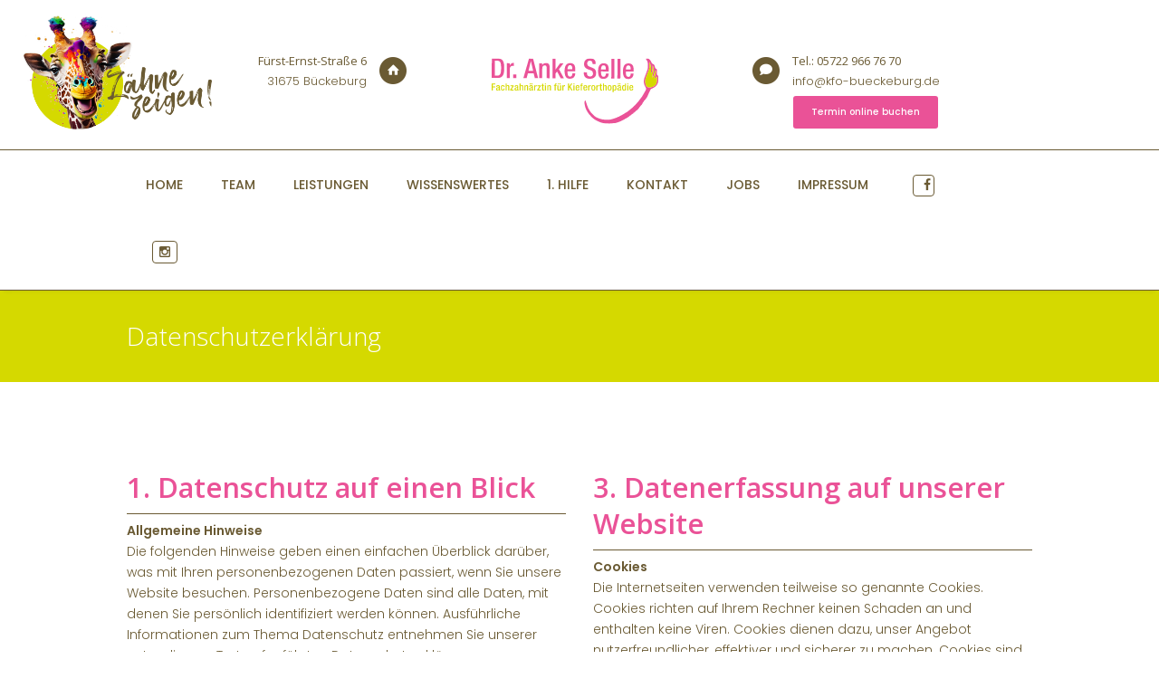

--- FILE ---
content_type: text/html
request_url: https://kfo-bueckeburg.de/datenschutzerklaerung.html
body_size: 7737
content:
<!DOCTYPE html>
<html lang="de" class="scheme_original">

<head>
    <meta charset="UTF-8" />
    <meta name="viewport" content="width=device-width, initial-scale=1, maximum-scale=1">
    <link rel="icon" type="image/x-icon" href="images/favicon.png" />
    <title>Datenschutzerklärung &#8211; Dr. Anke Selle: Kieferorthopädische Fachpraxis in Bückeburg</title>
    <link rel='stylesheet' href='css/animations.css' type='text/css' media='all' />
    <link rel='stylesheet' href='https://fonts.googleapis.com/css?family=Droid+Serif:400,700|Lora:400,400i,700,700i|Merriweather:300,300i,400,400i,700,700i,900,900i|Open+Sans:300,300i,400,400i,600,600i,700,700i,800,800i|Poppins:300,400,500,600,700|Raleway:100,200,300,400,500,600,700,800,900&amp;subset=latin-ext'
        type='text/css' media='all'>
    <link rel='stylesheet' href='css/fontello/css/fontello.css' type='text/css' media='all' />
    <link rel='stylesheet' href='css/style.css' type='text/css' media='all' />
    <link rel='stylesheet' href='css/core.animation.css' type='text/css' media='all' />
    <link rel='stylesheet' href='css/shortcodes.css' type='text/css' media='all' />
    <link rel='stylesheet' href='css/skin.css' type='text/css' media='all' />
    <link rel='stylesheet' href='css/custom-style.css' type='text/css' media='all' />
    <link rel='stylesheet' href='css/responsive.css' type='text/css' media='all' />
    <link rel='stylesheet' href='css/skin.responsive.css' type='text/css' media='all' />
    <link rel='stylesheet' href='js/vendor/comp/comp.min.css' type='text/css' media='all' />
    <link rel='stylesheet' href='css/custom.css' type='text/css' media='all' />
    <link rel='stylesheet' href='css/core.messages.css' type='text/css' media='all' />
    <link rel="stylesheet" href="https://use.fontawesome.com/releases/v5.3.1/css/solid.css" integrity="sha384-VGP9aw4WtGH/uPAOseYxZ+Vz/vaTb1ehm1bwx92Fm8dTrE+3boLfF1SpAtB1z7HW"
        crossorigin="anonymous">
    <link rel="stylesheet" href="https://use.fontawesome.com/releases/v5.3.1/css/fontawesome.css" integrity="sha384-1rquJLNOM3ijoueaaeS5m+McXPJCGdr5HcA03/VHXxcp2kX2sUrQDmFc3jR5i/C7"
        crossorigin="anonymous">
</head>

<body class="single singleteam single-team body_style_wide body_filled article_style_stretch scheme_original top_panel_show top_panel_above sidebar_hide sidebar_outer_hide vc_responsive">
    <a id="toc_home" class="sc_anchor" title="Home" data-description="&lt;i&gt;Return to Home&lt;/i&gt; - &lt;br&gt;navigate to home page of the site"
        data-icon="icon-home" data-url="index.html" data-separator="yes"></a>
    <a id="toc_top" class="sc_anchor" title="To Top" data-description="&lt;i&gt;Back to top&lt;/i&gt; - &lt;br&gt;scroll to top of the page"
        data-icon="icon-double-up" data-url="" data-separator="yes"></a>

    <div class="body_wrap">
        <div class="page_wrap">
            <div class="top_panel_fixed_wrap"></div>
            <header class="top_panel_wrap top_panel_style_2 scheme_original">
                <div class="top_panel_wrap_inner top_panel_inner_style_2 top_panel_position_above">
                    <div class="top_panel_middle">
                        <div class="content_wrap">
                            <div class="columns_wrap columns_fluid">
                                <div class="column-1_3 contact_field contact_phone_wrap">
                                    <span class="contact_icon icon-home"></span>
                                    <span class="contact_label contact_phone">Fürst-Ernst-Straße 6</span>
                                    <span class="contact_address">31675 Bückeburg</span>
                                </div>
                                <div class="column-1_3 contact_logo">
                                    <div class="logo">
                                        <a href="index.html">
                                            <img src="images/as_logo.svg" class="logo_main" alt="Dr. Anke Selle">
                                        </a>
                                    </div>
                                </div>
                                <div class="column-1_3 contact_field open_hours_wrap">
                                    <span class="contact_icon fas fa-comment"></span>
                                    <span class="open_hours_label">Tel.: 05722 966 76 70</span>
                                    <span class="open_hours_text">info@kfo-bueckeburg.de</span>
                                    <span class="open_hours_button"><a href="https://drclip.de/praxis/e1b8f4cd-a3e1-4ea5-bcb3-2abf19457b98/termin/reservierung" target="_blank" class="sc_button sc_button_square sc_button_style_filled sc_button_size_small bgc_5">Termin online buchen</a></span>
                                </div>
                            </div>
                        </div>
                    </div>
                    <div class="top_panel_bottom">
                        <div class="content_wrap clearfix">
                            <nav class="menu_main_nav_area">
                                <ul id="menu_main" class="menu_main_nav">
                                    <li class="menu-item">
                                        <a href="index.html">
                                            <span>Home</span>
                                        </a>
                                    </li>
                                    <li class="menu-item">
                                        <a href="team.html">
                                            <span>Team</span>
                                        </a>
                                    </li>
                                    <li class="menu-item">
                                        <a href="leistungen.html">
                                            <span>Leistungen</span>
                                        </a>
                                    </li>
                                    <li class="menu-item">
                                        <a href="wissenswertes.html">
                                            <span>Wissenswertes</span>
                                        </a>
                                    </li>
                                    <li class="menu-item">
                                        <a href="erste-hilfe.html">
                                            <span>1. Hilfe</span>
                                        </a>
                                    </li>
                                    <li class="menu-item">
                                        <a href="kontakt.html">
                                            <span>Kontakt</span>
                                        </a>
                                    </li>
                                    <li class="menu-item">
                                        <a href="jobs.html">
                                            <span>Jobs</span>
                                        </a>
                                    </li>
                                    <li class="menu-item">
                                        <a href="impressum.html">
                                            <span>Impressum</span>
                                        </a>
                                    </li>
                                    <li class="menu-item facebook">
                                        <a href="https://www.facebook.com/Dr-Anke-Selle-Fachzahn%C3%A4rztin-f%C3%BCr-Kieferorthop%C3%A4die-1876526832591558/"
                                            target="_blank">
                                            <span class="icon-facebook"></span>
                                        </a>
                                    </li>
                                    <li class="menu-item instagramm">
                                        <a href="https://www.instagram.com/drselle.bueckeburg/"
                                            target="_blank">
                                            <span class="icon-instagramm"></span>
                                        </a>
                                    </li>
                                </ul>
                            </nav>
                        </div>
                    </div>
                </div>
            </header>
            <div class="header_mobile">
                <div class="content_wrap">
                    <div class="menu_button icon-menu"></div>
                    <div class="logo">
                        <a href="index.html">
                            <img src="images/as_logo.svg" class="logo_main" alt="" width="202" height="49">
                        </a>
                    </div>
                </div>
                <div class="side_wrap">
                    <div class="close">Close</div>
                    <div class="panel_top">
                        <nav class="menu_main_nav_area">
                            <ul id="menu_main_mobile" class="menu_main_nav">
                                <li class="menu-item">
                                    <a href="index.html">
                                        <span>Home</span>
                                    </a>
                                </li>
                                <li class="menu-item">
                                    <a href="team.html">
                                        <span>Team</span>
                                    </a>
                                </li>
                                <li class="menu-item">
                                    <a href="leistungen.html">
                                        <span>Leistungen</span>
                                    </a>
                                </li>
                                <li class="menu-item">
                                    <a href="wissenswertes.html">
                                        <span>Wissenswertes</span>
                                    </a>
                                </li>
                                <li class="menu-item">
                                    <a href="erste-hilfe.html">
                                        <span>1. Hilfe</span>
                                    </a>
                                </li>
                                <li class="menu-item">
                                    <a href="kontakt.html">
                                        <span>Kontakt</span>
                                    </a>
                                </li>
                                <li class="menu-item">
                                    <a href="https://drclip.de/praxis/e1b8f4cd-a3e1-4ea5-bcb3-2abf19457b98/termin/reservierung" target="_blank" >
                                        <span>Termin online buchen</span>
                                    </a>
                                </li>
                                <li class="menu-item">
                                    <a href="jobs.html">
                                        <span>Jobs</span>
                                    </a>
                                </li>
                                <li class="menu-item">
                                    <a href="impressum.html">
                                        <span>Impressum</span>
                                    </a>
                                </li>
                            </ul>
                        </nav>
                    </div>
                    <div class="panel_bottom">
                        <div class="contact_socials">
                            <div class="sc_socials sc_socials_type_icons sc_socials_shape_square sc_socials_size_small">
                                <div class="sc_socials_item">
                                    <a href="https://www.facebook.com/Dr-Anke-Selle-Fachzahn%C3%A4rztin-f%C3%BCr-Kieferorthop%C3%A4die-1876526832591558/"
                                        target="_blank" class="social_icons social_facebook">
                                        <span class="icon-facebook"></span>
                                    </a>
                                </div>
                            </div>
                            <div class="sc_socials sc_socials_type_icons sc_socials_shape_square sc_socials_size_small">
                                <div class="sc_socials_item">
                                    <a href="https://www.instagram.com/drselle.bueckeburg/"
                                        target="_blank" class="social_icons social_instagramm">
                                        <span class="icon-instagramm"></span>
                                    </a>
                                </div>
                            </div>
                        </div>
                    </div>
                </div>
                <div class="mask"></div>
            </div>

            <div class="top_panel_title top_panel_style_2 title_present breadcrumbs_present scheme_original">
                <div class="top_panel_title_inner top_panel_inner_style_2 title_present_inner breadcrumbs_present_inner">
                    <div class="content_wrap">
                        <h1 class="page_title">Datenschutzerklärung</h1>
                    </div>
                </div>
            </div>

            <div class="page_content_wrap page_paddings_no">
                <div class="content_wrap">
                    <div class="content">
                        <article class="post_item post_item_single_team post_featured_right team has-post-thumbnail hentry">
                            <section class="post_content">
                                <div data-vc-full-width="true" data-vc-full-width-init="false" class="vc_row wpb_row vc_row-fluid vc_custom_1452782452156">
                                    <div class="wpb_column vc_column_container vc_col-sm-12">
                                        <div class="vc_column-inner ">
                                            <div class="wpb_wrapper">
                                                <div class="columns_wrap sc_columns columns_nofluid autoheight sc_columns_count_2">
                                                    <div class="column-1_2 sc_column_item">
                                                        <h3 class="sc_title sc_title_regular margin_top_huge margin_bottom_null">1. Datenschutz auf einen Blick</h3>
                                                        <hr>
                                                        <div class="wpb_text_column wpb_content_element ">
                                                            <div class="wpb_wrapper">
                                                                <strong>Allgemeine Hinweise</strong>
                                                                <p>Die folgenden Hinweise geben einen einfachen Überblick darüber, was mit Ihren personenbezogenen Daten passiert, wenn Sie unsere Website besuchen. Personenbezogene Daten sind alle Daten, mit denen Sie persönlich identifiziert werden können. Ausführliche Informationen zum Thema Datenschutz entnehmen Sie unserer unter diesem Text aufgeführten Datenschutzerklärung.</p>
                                                                <strong>Datenerfassung auf unserer Website</strong><br>
                                                                <strong>Wer ist verantwortlich für die Datenerfassung auf dieser Website?</strong>
                                                                <p>Die Datenverarbeitung auf dieser Website erfolgt durch den Websitebetreiber. Dessen Kontaktdaten können Sie dem Impressum dieser Website entnehmen.</p>
                                                                <strong>Wie erfassen wir Ihre Daten?</strong>
                                                                <p>Ihre Daten werden zum einen dadurch erhoben, dass Sie uns diese mitteilen. Hierbei kann es sich z.B. um Daten handeln, die Sie in ein Kontaktformular eingeben.</p>
                                                                <p>Andere Daten werden automatisch beim Besuch der Website durch unsere IT-Systeme erfasst. Das sind vor allem technische Daten (z.B. Internetbrowser, Betriebssystem oder Uhrzeit des Seitenaufrufs). Die Erfassung dieser Daten erfolgt automatisch, sobald Sie unsere Website betreten.</p>
                                                                <strong>Wofür nutzen wir Ihre Daten?</strong>
                                                                <p>Ein Teil der Daten wird erhoben, um eine fehlerfreie Bereitstellung der Website zu gewährleisten. Andere Daten können zur Analyse Ihres Nutzerverhaltens verwendet werden.</p>
                                                                <strong>Welche Rechte haben Sie bezüglich Ihrer Daten?</strong>
                                                                <p>Sie haben jederzeit das Recht unentgeltlich Auskunft über Herkunft, Empfänger und Zweck Ihrer gespeicherten personenbezogenen Daten zu erhalten. Sie haben außerdem ein Recht, die Berichtigung, Sperrung oder Löschung dieser Daten zu verlangen. Hierzu sowie zu weiteren Fragen zum Thema Datenschutz können Sie sich jederzeit unter der im Impressum angegebenen Adresse an uns wenden. Des Weiteren steht Ihnen ein Beschwerderecht bei der zuständigen Aufsichtsbehörde zu.</p>
                                                                <p>Außerdem haben Sie das Recht, unter bestimmten Umständen die Einschränkung der Verarbeitung Ihrer personenbezogenen Daten zu verlangen. Details hierzu entnehmen Sie der Datenschutzerklärung unter „Recht auf Einschränkung der Verarbeitung“.</p>
                                                            </div>
                                                        </div>
                                                        <h3 class="sc_title sc_title_regular margin_top_huge margin_bottom_null">2. Allgemeine Hinweise und Pflichtinformationen</h3>
                                                        <hr>
                                                        <div class="wpb_text_column wpb_content_element ">
                                                            <div class="wpb_wrapper">
                                                                <strong>Datenschutz</strong>
                                                                <p>Die Betreiber dieser Seiten nehmen den Schutz Ihrer persönlichen Daten sehr ernst. Wir behandeln Ihre personenbezogenen Daten vertraulich und entsprechend der gesetzlichen Datenschutzvorschriften sowie dieser Datenschutzerklärung.</p>
                                                                <p>Wenn Sie diese Website benutzen, werden verschiedene personenbezogene Daten erhoben. Personenbezogene Daten sind Daten, mit denen Sie persönlich identifiziert werden können. Die vorliegende Datenschutzerklärung erläutert, welche Daten wir erheben und wofür wir sie nutzen. Sie erläutert auch, wie und zu welchem Zweck das geschieht.</p>
                                                                <p>Wir weisen darauf hin, dass die Datenübertragung im Internet (z.B. bei der Kommunikation per E-Mail) Sicherheitslücken aufweisen kann. Ein lückenloser Schutz der Daten vor dem Zugriff durch Dritte ist nicht möglich.</p>
                                                                <strong>Hinweis zur verantwortlichen Stelle</strong>
                                                                <p>Die verantwortliche Stelle für die Datenverarbeitung auf dieser Website ist:</p>
                                                                <p>
                                                                    Dr. Anke Selle,<br>
                                                                    Fachzahnärztin für Kieferorthopädie<br>
                                                                    Fürst-Ernst-Str. 6<br>
                                                                    31675 Bückeburg
                                                                </p>
                                                                <p>
                                                                    Telefon: 05722-9667670<br>
                                                                    E-Mail: info@kfo-bueckeburg.de
                                                                </p>
                                                                <p>Verantwortliche Stelle ist die natürliche oder juristische Person, die allein oder gemeinsam mit anderen über die Zwecke und Mittel der Verarbeitung von personenbezogenen Daten (z.B. Namen, E-Mail-Adressen o. Ä.) entscheidet.</p>
                                                                <strong>Widerruf Ihrer Einwilligung zur Datenverarbeitung</strong>
                                                                <p>Viele Datenverarbeitungsvorgänge sind nur mit Ihrer ausdrücklichen Einwilligung möglich. Sie können eine bereits erteilte Einwilligung jederzeit widerrufen. Dazu reicht eine formlose Mitteilung per E-Mail an uns. Die Rechtmäßigkeit der bis zum Widerruf erfolgten Datenverarbeitung bleibt vom Widerruf unberührt.</p>
                                                                <strong>Widerspruchsrecht gegen die Datenerhebung in besonderen Fällen sowie gegen Direktwerbung (Art. 21 DSGVO)</strong>
                                                                <p>Wenn die Datenverarbeitung auf Grundlage von Art. 6 Abs. 1 lit. e oder f DSGVO erfolgt, haben Sie jederzeit das Recht, aus Gründen, die sich aus Ihrer besonderen Situation ergeben, gegen die Verarbeitung Ihrer personenbezogenen Daten Widerspruch einzulegen; dies gilt auch für ein auf diese Bestimmungen gestütztes Profiling. Die jeweilige Rechtsgrundlage, auf denen eine Verarbeitung beruht, entnehmen Sie dieser Datenschutzerklärung. Wenn Sie Widerspruch einlegen, werden wir Ihre betroffenen personenbezogenen Daten nicht mehr verarbeiten, es sei denn, wir können zwingende schutzwürdige Gründe für die Verarbeitung nachweisen, die Ihre Interessen, Rechte und Freiheiten überwiegen oder die Verarbeitung dient der Geltendmachung, Ausübung oder Verteidigung von Rechtsansprüchen (Widerspruch nach Art. 21 Abs. 1 DSGVO).</p>
                                                                <p>Werden Ihre personenbezogenen Daten verarbeitet, um Direktwerbung zu betreiben, so haben Sie das Recht, jederzeit Widerspruch gegen die Verarbeitung Sie betreffender personenbezogener Daten zum Zwecke derartiger Werbung einzulegen; dies gilt auch für das Profiling, soweit es mit solcher Direktwerbung in Verbindung steht. Wenn Sie widersprechen, werden Ihre personenbezogenen Daten anschließend nicht mehr zum Zwecke der Direktwerbung verwendet (Widerspruch nach Art. 21 Abs. 2 DSGVO).</p>
                                                                <strong>Beschwerderecht bei der zuständigen Aufsichtsbehörde</strong>
                                                                <p>Im Falle von Verstößen gegen die DSGVO steht den Betroffenen ein Beschwerderecht bei einer Aufsichtsbehörde, insbesondere in dem Mitgliedstaat ihres gewöhnlichen Aufenthalts, ihres Arbeitsplatzes oder des Orts des mutmaßlichen Verstoßes zu. Das Beschwerderecht besteht unbeschadet anderweitiger verwaltungsrechtlicher oder gerichtlicher Rechtsbehelfe.</p>
                                                                <p>
                                                                    Barbara Thiel<br>
                                                                    Die Landesbeauftragte für den Datenschutz Niedersachsen<br>
                                                                    Prinzenstrasse 5<br>
                                                                    30159 Hannover<br>
                                                                    Telefon: 0511-120-4500<br>
                                                                    Fax: 0511-1204599<br>
                                                                    E-Mail: Poststelle@lfd.niedersachsen.de
                                                                </p>
                                                                <strong>Recht auf Datenübertragbarkeit</strong>
                                                                <p>Sie haben das Recht, Daten, die wir auf Grundlage Ihrer Einwilligung oder in Erfüllung eines Vertrags automatisiert verarbeiten, an sich oder an einen Dritten in einem gängigen, maschinenlesbaren Format aushändigen zu lassen. Sofern Sie die direkte Übertragung der Daten an einen anderen Verantwortlichen verlangen, erfolgt dies nur, soweit es technisch machbar ist.</p>
                                                                <strong>Auskunft, Sperrung, Löschung und Berichtigung</strong>
                                                                <p>Sie haben im Rahmen der geltenden gesetzlichen Bestimmungen jederzeit das Recht auf unentgeltliche Auskunft über Ihre gespeicherten personenbezogenen Daten, deren Herkunft und Empfänger und den Zweck der Datenverarbeitung und ggf. ein Recht auf Berichtigung, Sperrung oder Löschung dieser Daten. Hierzu sowie zu weiteren Fragen zum Thema personenbezogene Daten können Sie sich jederzeit unter der im Impressum angegebenen Adresse an uns wenden.</p>
                                                                <strong>Recht auf Einschränkung der Verarbeitung</strong>
                                                                <p>Sie haben das Recht, die Einschränkung der Verarbeitung Ihrer personenbezogenen Daten zu verlangen. Hierzu können Sie sich jederzeit unter der im Impressum angegebenen Adresse an uns wenden. Das Recht auf Einschränkung der Verarbeitung besteht in folgenden Fällen:</p>
                                                                <ul>
                                                                    <li>Wenn Sie die Richtigkeit Ihrer bei uns gespeicherten personenbezogenen Daten bestreiten, benötigen wir in der Regel Zeit, um dies zu überprüfen. Für die Dauer der Prüfung haben Sie das Recht, die Einschränkung der Verarbeitung Ihrer personenbezogenen Daten zu verlangen.</li>
                                                                    <li>Wenn die Verarbeitung Ihrer personenbezogenen Daten unrechtmäßig geschah / geschieht, können Sie statt der Löschung die Einschränkung der Datenverarbeitung verlangen.</li>
                                                                    <li>Wenn wir Ihre personenbezogenen Daten nicht mehr benötigen, Sie sie jedoch zur Ausübung, Verteidigung oder Geltendmachung von Rechtsansprüchen benötigen, haben Sie das Recht, statt der Löschung die Einschränkung der Verarbeitung Ihrer personenbezogenen Daten zu verlangen.</li>
                                                                    <li>Wenn Sie einen Widerspruch nach Art. 21 Abs. 1 DSGVO eingelegt haben, muss eine Abwägung zwischen Ihren und unseren Interessen vorgenommen werden. Solange noch nicht feststeht, wessen Interessen überwiegen, haben Sie das Recht, die Einschränkung der Verarbeitung Ihrer personenbezogenen Daten zu verlangen.</li>
                                                                </ul>
                                                                <p>Wenn Sie die Verarbeitung Ihrer personenbezogenen Daten eingeschränkt haben, dürfen diese Daten – von ihrer Speicherung abgesehen – nur mit Ihrer Einwilligung oder zur Geltendmachung, Ausübung oder Verteidigung von Rechtsansprüchen oder zum Schutz der Rechte einer anderen natürlichen oder juristischen Person oder aus Gründen eines wichtigen öffentlichen Interesses der Europäischen Union oder eines Mitgliedstaats verarbeitet werden.</p>
                                                                <strong>Widerspruch gegen Werbe-E-Mails</strong>
                                                                <p>Der Nutzung von im Rahmen der Impressumspflicht veröffentlichten Kontaktdaten zur Übersendung von nicht ausdrücklich angeforderter Werbung und Informationsmaterialien wird hiermit widersprochen. Die Betreiber der Seiten behalten sich ausdrücklich rechtliche Schritte im Falle der unverlangten Zusendung von Werbeinformationen, etwa durch Spam-E-Mails, vor.</p>
                                                            </div>
                                                        </div>
                                                        <div class="vc_empty_space space_95p">
                                                            <span class="vc_empty_space_inner"></span>
                                                        </div>
                                                    </div>
                                                    <div class="column-1_2 sc_column_item">
                                                        <h3 class="sc_title sc_title_regular margin_top_huge margin_bottom_null">3. Datenerfassung auf unserer Website</h3>
                                                        <hr>
                                                        <div class="wpb_text_column wpb_content_element ">
                                                            <div class="wpb_wrapper">
                                                                <strong>Cookies</strong>
                                                                <p>Die Internetseiten verwenden teilweise so genannte Cookies. Cookies richten auf Ihrem Rechner keinen Schaden an und enthalten keine Viren. Cookies dienen dazu, unser Angebot nutzerfreundlicher, effektiver und sicherer zu machen. Cookies sind kleine Textdateien, die auf Ihrem Rechner abgelegt werden und die Ihr Browser speichert.</p>
                                                                <p>Die meisten der von uns verwendeten Cookies sind so genannte “Session-Cookies”. Sie werden nach Ende Ihres Besuchs automatisch gelöscht. Andere Cookies bleiben auf Ihrem Endgerät gespeichert bis Sie diese löschen. Diese Cookies ermöglichen es uns, Ihren Browser beim nächsten Besuch wiederzuerkennen.</p>
                                                                <p>Sie können Ihren Browser so einstellen, dass Sie über das Setzen von Cookies informiert werden und Cookies nur im Einzelfall erlauben, die Annahme von Cookies für bestimmte Fälle oder generell ausschließen sowie das automatische Löschen der Cookies beim Schließen des Browser aktivieren. Bei der Deaktivierung von Cookies kann die Funktionalität dieser Website eingeschränkt sein.</p>
                                                                <p>Cookies, die zur Durchführung des elektronischen Kommunikationsvorgangs oder zur Bereitstellung bestimmter, von Ihnen erwünschter Funktionen (z.B. Warenkorbfunktion) erforderlich sind, werden auf Grundlage von Art. 6 Abs. 1 lit. f DSGVO gespeichert. Der Websitebetreiber hat ein berechtigtes Interesse an der Speicherung von Cookies zur technisch fehlerfreien und optimierten Bereitstellung seiner Dienste. Soweit andere Cookies (z.B. Cookies zur Analyse Ihres Surfverhaltens) gespeichert werden, werden diese in dieser Datenschutzerklärung gesondert behandelt.</p>
                                                                <strong>Server-Log-Dateien</strong>
                                                                <p>Der Provider der Seiten erhebt und speichert automatisch Informationen in so genannten Server-Log-Dateien, die Ihr Browser automatisch an uns übermittelt. Dies sind:</p>
                                                                <ul>
                                                                    <li>Browsertyp und Browserversion</li>
                                                                    <li>verwendetes Betriebssystem</li>
                                                                    <li>Referrer URL</li>
                                                                    <li>Hostname des zugreifenden Rechners</li>
                                                                    <li>Uhrzeit der Serveranfrage</li>
                                                                    <li>IP-Adresse</li>
                                                                </ul>
                                                                <p>Eine Zusammenführung dieser Daten mit anderen Datenquellen wird nicht vorgenommen.</p>
                                                                <p>Die Erfassung dieser Daten erfolgt auf Grundlage von Art. 6 Abs. 1 lit. f DSGVO. Der Websitebetreiber hat ein berechtigtes Interesse an der technisch fehlerfreien Darstellung und der Optimierung seiner Website – hierzu müssen die Server-Log-Files erfasst werden.</p>
                                                                <strong>Anfrage per E-Mail, Telefon oder Telefax</strong>
                                                                <p>Wenn Sie uns per E-Mail, Telefon oder Telefax kontaktieren, wird Ihre Anfrage inklusive aller daraus hervorgehenden personenbezogenen Daten (Name, Anfrage) zum Zwecke der Bearbeitung Ihres Anliegens bei uns gespeichert und verarbeitet. Diese Daten geben wir nicht ohne Ihre Einwilligung weiter.</p>
                                                                <p>Die Verarbeitung dieser Daten erfolgt auf Grundlage von Art. 6 Abs. 1 lit. b DSGVO, sofern Ihre Anfrage mit der Erfüllung eines Vertrags zusammenhängt oder zur Durchführung vorvertraglicher Maßnahmen erforderlich ist. In allen übrigen Fällen beruht die Verarbeitung auf Ihrer Einwilligung (Art. 6 Abs. 1 lit. a DSGVO) und / oder auf unseren berechtigten Interessen (Art. 6 Abs. 1 lit. f DSGVO), da wir ein berechtigtes Interesse an der effektiven Bearbeitung der an uns gerichteten Anfragen haben.</p>
                                                                <p>Die von Ihnen an uns per Kontaktanfragen übersandten Daten verbleiben bei uns, bis Sie uns zur Löschung auffordern, Ihre Einwilligung zur Speicherung widerrufen oder der Zweck für die Datenspeicherung entfällt (z. B. nach abgeschlossener Bearbeitung Ihres Anliegens). Zwingende gesetzliche Bestimmungen – insbesondere gesetzliche Aufbewahrungsfristen – bleiben unberührt.</p>
                                                            </div>
                                                        </div>
                                                        <h3 class="sc_title sc_title_regular margin_top_huge margin_bottom_null">4. Plugins und Tools</h3>
                                                        <hr>
                                                        <div class="wpb_text_column wpb_content_element ">
                                                            <div class="wpb_wrapper">
                                                                <strong>Google Web Fonts</strong>
                                                                <p>Diese Seite nutzt zur einheitlichen Darstellung von Schriftarten so genannte Web Fonts, die von Google bereitgestellt werden. Beim Aufruf einer Seite lädt Ihr Browser die benötigten Web Fonts in ihren Browsercache, um Texte und Schriftarten korrekt anzuzeigen.</p>
                                                                <p>Zu diesem Zweck muss der von Ihnen verwendete Browser Verbindung zu den Servern von Google aufnehmen. Hierdurch erlangt Google Kenntnis darüber, dass über Ihre IP-Adresse unsere Website aufgerufen wurde. Die Nutzung von Google Web Fonts erfolgt im Interesse einer einheitlichen und ansprechenden Darstellung unserer Online-Angebote. Dies stellt ein berechtigtes Interesse im Sinne von Art. 6 Abs. 1 lit. f DSGVO dar.</p>
                                                                <p>Wenn Ihr Browser Web Fonts nicht unterstützt, wird eine Standardschrift von Ihrem Computer genutzt.</p>
                                                                <p>Weitere Informationen zu Google Web Fonts finden Sie unter <a href="https://developers.google.com/fonts/faq" target="_blank" rel="noopener">https://developers.google.com/fonts/faq</a> und in der Datenschutzerklärung von Google: <a href="https://policies.google.com/privacy?hl=de" target="_blank" rel="noopener">https://policies.google.com/privacy?hl=de</a>.</p>
                                                                <strong>Google Maps</strong>
                                                                <p>Diese Seite nutzt über eine API den Kartendienst Google Maps. Anbieter ist die Google Inc., 1600 Amphitheatre Parkway, Mountain View, CA 94043, USA.</p>
                                                                <p>Zur Nutzung der Funktionen von Google Maps ist es notwendig, Ihre IP Adresse zu speichern. Diese Informationen werden in der Regel an einen Server von Google in den USA übertragen und dort gespeichert. Der Anbieter dieser Seite hat keinen Einfluss auf diese Datenübertragung.</p>
                                                                <p>Die Nutzung von Google Maps erfolgt im Interesse einer ansprechenden Darstellung unserer Online-Angebote und an einer leichten Auffindbarkeit der von uns auf der Website angegebenen Orte. Dies stellt ein berechtigtes Interesse im Sinne von Art. 6 Abs. 1 lit. f DSGVO dar.</p>
                                                                <p>Mehr Informationen zum Umgang mit Nutzerdaten finden Sie in der Datenschutzerklärung von Google: <a href="https://policies.google.com/privacy?hl=de" target="_blank" rel="noopener">https://policies.google.com/privacy?hl=de</a>.</p>
                                                            </div>
                                                        </div>
                                                        <div class="vc_empty_space space_95p">
                                                            <span class="vc_empty_space_inner"></span>
                                                        </div>
                                                    </div>
                                                </div>
                                            </div>
                                        </div>
                                    </div>
                                </div>
                                <div class="vc_row-full-width"></div>
                            </section>
                        </article>
                        <section class="related_wrap related_wrap_empty"></section>
                    </div>
                </div>
            </div>
            <div class="copyright_wrap copyright_style_yes scheme_dark">
                <div class="copyright_wrap_inner">
                    <div class="content_wrap_outer">
                        <div class="content_wrap">
                            <div class="copyright_text">Dr. Anke Selle © 2018 &nbsp;|&nbsp; <a href="datenschutzerklaerung.html">Datenschutzerklärung</a></div>
                        </div>
                    </div>
                </div>
            </div>
        </div>
    </div>

    <a href="#" class="scroll_to_top icon-up" title="Scroll to top"></a>
    <div class="custom_html_section"></div>

    <script type='text/javascript' src='js/vendor/jquery/jquery.js'></script>
    <script type='text/javascript' src='js/vendor/jquery/jquery-migrate.min.js'></script>
    <script type='text/javascript' src='js/custom/custom.js'></script>
    <script type='text/javascript' src='js/vendor/jquery/fcc8474e79.js'></script>
    <script type='text/javascript' src='js/vendor/modernizr.min.js'></script>
    <script type='text/javascript' src='js/vendor/jquery/core.min.js'></script>
    <script type='text/javascript' src='js/vendor/superfish.js'></script>
    <script type='text/javascript' src='js/custom/jquery.slidemenu.js'></script>
    <script type='text/javascript' src='js/custom/core.utils.js'></script>
    <script type='text/javascript' src='js/custom/core.init.js'></script>
    <script type='text/javascript' src='js/custom/init.js'></script>
    <script type='text/javascript' src='js/custom/comment-reply.min.js'></script>
    <script type='text/javascript' src='js/custom/embed.min.js'></script>
    <script type='text/javascript' src='js/custom/shortcodes.js'></script>
    <script type='text/javascript' src='js/custom/core.messages.js'></script>
    <script type='text/javascript' src='js/vendor/comp/comp_front.min.js'></script>
</body>

</html>

--- FILE ---
content_type: text/css
request_url: https://kfo-bueckeburg.de/css/skin.css
body_size: 24467
content:
/*
Attention! Do not modify this .css-file!
Please, make all necessary changes in the corresponding .less-file!
*/
@charset "utf-8";

body {
  font-family: "Poppins", sans-serif;
  font-size: 14px;
  line-height: 1.7em;
  font-weight: 300;
}
.scheme_original .body_wrap {
  color: #6A5A33;
}
.scheme_light .body_wrap {
  color: #30383B;
}
.scheme_dark .body_wrap {
  color: #A1AAAD;
}
.scheme_original .sidebar_right .content:after {
  background-color: #EDEDED;
}
.scheme_light .sidebar_right .content:after {
  background-color: #dddddd;
}
.scheme_dark .sidebar_right .content:after {
  background-color: #4F5B64;
}
h1 {
  font-family: "Open Sans", sans-serif;
  font-size: 3em;
  line-height: 1.3em;
  font-weight: 300;
  margin-top: 0.5em;
  margin-bottom: 0.5em;
}
h2 {
  font-family: "Open Sans", sans-serif;
  font-size: 2.5em;
  line-height: 1.3em;
  font-weight: 300;
  margin-top: 0.6667em;
  margin-bottom: 0.5em;
}
h3 {
  font-family: "Open Sans", sans-serif;
  font-size: 2.214em;
  line-height: 1.3em;
  font-weight: 300;
  margin-top: 0.6667em;
  margin-bottom: 0.4em;
}
h4 {
  font-family: "Open Sans", sans-serif;
  font-size: 2em;
  line-height: 1.3em;
  font-weight: 300;
  margin-top: 1.2em;
  margin-bottom: 0.9em;
}
h5 {
  font-family: "Open Sans", sans-serif;
  font-size: 1.357em;
  line-height: 1.3em;
  font-weight: 400;
  margin-top: 1.2em;
  margin-bottom: 1em;
}
h6 {
  font-family: "Open Sans", sans-serif;
  font-size: 1.214em;
  line-height: 1.3em;
  font-weight: 600;
  margin-top: 1.25em;
  margin-bottom: 1.3em;
}
.scheme_original h1,
.scheme_original h2,
.scheme_original h3,
.scheme_original h4,
.scheme_original h5,
.scheme_original h6,
.scheme_original h1 a,
.scheme_original h2 a,
.scheme_original h3 a,
.scheme_original h4 a,
.scheme_original h5 a,
.scheme_original h6 a {
  color: #6A5A33;
}
.scheme_light h1,
.scheme_light h2,
.scheme_light h3,
.scheme_light h4,
.scheme_light h5,
.scheme_light h6,
.scheme_light h1 a,
.scheme_light h2 a,
.scheme_light h3 a,
.scheme_light h4 a,
.scheme_light h5 a,
.scheme_light h6 a {
  color: #30383B;
}
.scheme_dark h1,
.scheme_dark h2,
.scheme_dark h3,
.scheme_dark h4,
.scheme_dark h5,
.scheme_dark h6,
.scheme_dark h1 a,
.scheme_dark h2 a,
.scheme_dark h3 a,
.scheme_dark h4 a,
.scheme_dark h5 a,
.scheme_dark h6 a {
  color: #A1AAAD;
}
.scheme_original a {
  color: #6A5A33;
}
.scheme_light a {
  color: #6A5A33;
}
.scheme_dark a {
  color: #FFFFFF;
}
.scheme_original a:hover {
  color: #EA5297;
}
.scheme_light a:hover {
  color: #A5C422;
}
.scheme_dark a:hover {
  color: #EA5297;
}
.scheme_original blockquote::before {
  color: rgba(35,42,52,0.1);
}
.scheme_light blockquote::before {
  color: rgba(35,42,52,0.1);
}
.scheme_dark blockquote::before {
  color: rgba(236,236,236,0.1);
}
blockquote,
blockquote p {
  font-family: 'Merriweather';
}
.scheme_original blockquote,
.scheme_original blockquote p {
  color: #232A34;
}
.scheme_light blockquote,
.scheme_light blockquote p {
  color: #232A34;
}
.scheme_dark blockquote,
.scheme_dark blockquote p {
  color: #ECECEC;
}
blockquote .sc_quote_title {
  font-family: "Open Sans", sans-serif;
}
blockquote:before {
  background: transparent url('../images/hex_blue.png') no-repeat;
  background-size: contain;
}
.scheme_original blockquote:before {
  color: #ffffff;
}
.scheme_light blockquote:before {
  color: #ffffff;
}
.scheme_dark blockquote:before {
  color: #f0f0f0;
}
.scheme_original .accent1 {
  color: #6A5A33;
}
.scheme_light .accent1 {
  color: #6A5A33;
}
.scheme_dark .accent1 {
  color: #A1AAAD;
}
.scheme_original .accent1_bgc {
  background-color: #6A5A33;
}
.scheme_light .accent1_bgc {
  background-color: #6A5A33;
}
.scheme_dark .accent1_bgc {
  background-color: #A1AAAD;
}
.scheme_original .accent1_bg {
  background: #6A5A33;
}
.scheme_light .accent1_bg {
  background: #6A5A33;
}
.scheme_dark .accent1_bg {
  background: #A1AAAD;
}
.scheme_original .accent1_border {
  border-color: #6A5A33;
}
.scheme_light .accent1_border {
  border-color: #6A5A33;
}
.scheme_dark .accent1_border {
  border-color: #A1AAAD;
}
.scheme_original a.accent1:hover {
  color: #A5C422;
}
.scheme_light a.accent1:hover {
  color: #A5C422;
}
.scheme_dark a.accent1:hover {
  color: #55BDE3;
}
.scheme_original .post_content.ih-item.circle.effect1.colored .info,
.scheme_original .post_content.ih-item.circle.effect2.colored .info,
.scheme_original .post_content.ih-item.circle.effect3.colored .info,
.scheme_original .post_content.ih-item.circle.effect4.colored .info,
.scheme_original .post_content.ih-item.circle.effect5.colored .info .info-back,
.scheme_original .post_content.ih-item.circle.effect6.colored .info,
.scheme_original .post_content.ih-item.circle.effect7.colored .info,
.scheme_original .post_content.ih-item.circle.effect8.colored .info,
.scheme_original .post_content.ih-item.circle.effect9.colored .info,
.scheme_original .post_content.ih-item.circle.effect10.colored .info,
.scheme_original .post_content.ih-item.circle.effect11.colored .info,
.scheme_original .post_content.ih-item.circle.effect12.colored .info,
.scheme_original .post_content.ih-item.circle.effect13.colored .info,
.scheme_original .post_content.ih-item.circle.effect14.colored .info,
.scheme_original .post_content.ih-item.circle.effect15.colored .info,
.scheme_original .post_content.ih-item.circle.effect16.colored .info,
.scheme_original .post_content.ih-item.circle.effect18.colored .info .info-back,
.scheme_original .post_content.ih-item.circle.effect19.colored .info,
.scheme_original .post_content.ih-item.circle.effect20.colored .info .info-back,
.scheme_original .post_content.ih-item.square.effect1.colored .info,
.scheme_original .post_content.ih-item.square.effect2.colored .info,
.scheme_original .post_content.ih-item.square.effect3.colored .info,
.scheme_original .post_content.ih-item.square.effect4.colored .mask1,
.scheme_original .post_content.ih-item.square.effect4.colored .mask2,
.scheme_original .post_content.ih-item.square.effect5.colored .info,
.scheme_original .post_content.ih-item.square.effect6.colored .info,
.scheme_original .post_content.ih-item.square.effect7.colored .info,
.scheme_original .post_content.ih-item.square.effect8.colored .info,
.scheme_original .post_content.ih-item.square.effect9.colored .info .info-back,
.scheme_original .post_content.ih-item.square.effect10.colored .info,
.scheme_original .post_content.ih-item.square.effect11.colored .info,
.scheme_original .post_content.ih-item.square.effect12.colored .info,
.scheme_original .post_content.ih-item.square.effect13.colored .info,
.scheme_original .post_content.ih-item.square.effect14.colored .info,
.scheme_original .post_content.ih-item.square.effect15.colored .info,
.scheme_original .post_content.ih-item.circle.effect20.colored .info .info-back,
.scheme_original .post_content.ih-item.square.effect_book.colored .info {
  background: #6A5A33;
}
.scheme_light .post_content.ih-item.circle.effect1.colored .info,
.scheme_light .post_content.ih-item.circle.effect2.colored .info,
.scheme_light .post_content.ih-item.circle.effect3.colored .info,
.scheme_light .post_content.ih-item.circle.effect4.colored .info,
.scheme_light .post_content.ih-item.circle.effect5.colored .info .info-back,
.scheme_light .post_content.ih-item.circle.effect6.colored .info,
.scheme_light .post_content.ih-item.circle.effect7.colored .info,
.scheme_light .post_content.ih-item.circle.effect8.colored .info,
.scheme_light .post_content.ih-item.circle.effect9.colored .info,
.scheme_light .post_content.ih-item.circle.effect10.colored .info,
.scheme_light .post_content.ih-item.circle.effect11.colored .info,
.scheme_light .post_content.ih-item.circle.effect12.colored .info,
.scheme_light .post_content.ih-item.circle.effect13.colored .info,
.scheme_light .post_content.ih-item.circle.effect14.colored .info,
.scheme_light .post_content.ih-item.circle.effect15.colored .info,
.scheme_light .post_content.ih-item.circle.effect16.colored .info,
.scheme_light .post_content.ih-item.circle.effect18.colored .info .info-back,
.scheme_light .post_content.ih-item.circle.effect19.colored .info,
.scheme_light .post_content.ih-item.circle.effect20.colored .info .info-back,
.scheme_light .post_content.ih-item.square.effect1.colored .info,
.scheme_light .post_content.ih-item.square.effect2.colored .info,
.scheme_light .post_content.ih-item.square.effect3.colored .info,
.scheme_light .post_content.ih-item.square.effect4.colored .mask1,
.scheme_light .post_content.ih-item.square.effect4.colored .mask2,
.scheme_light .post_content.ih-item.square.effect5.colored .info,
.scheme_light .post_content.ih-item.square.effect6.colored .info,
.scheme_light .post_content.ih-item.square.effect7.colored .info,
.scheme_light .post_content.ih-item.square.effect8.colored .info,
.scheme_light .post_content.ih-item.square.effect9.colored .info .info-back,
.scheme_light .post_content.ih-item.square.effect10.colored .info,
.scheme_light .post_content.ih-item.square.effect11.colored .info,
.scheme_light .post_content.ih-item.square.effect12.colored .info,
.scheme_light .post_content.ih-item.square.effect13.colored .info,
.scheme_light .post_content.ih-item.square.effect14.colored .info,
.scheme_light .post_content.ih-item.square.effect15.colored .info,
.scheme_light .post_content.ih-item.circle.effect20.colored .info .info-back,
.scheme_light .post_content.ih-item.square.effect_book.colored .info {
  background: #6A5A33;
}
.scheme_dark .post_content.ih-item.circle.effect1.colored .info,
.scheme_dark .post_content.ih-item.circle.effect2.colored .info,
.scheme_dark .post_content.ih-item.circle.effect3.colored .info,
.scheme_dark .post_content.ih-item.circle.effect4.colored .info,
.scheme_dark .post_content.ih-item.circle.effect5.colored .info .info-back,
.scheme_dark .post_content.ih-item.circle.effect6.colored .info,
.scheme_dark .post_content.ih-item.circle.effect7.colored .info,
.scheme_dark .post_content.ih-item.circle.effect8.colored .info,
.scheme_dark .post_content.ih-item.circle.effect9.colored .info,
.scheme_dark .post_content.ih-item.circle.effect10.colored .info,
.scheme_dark .post_content.ih-item.circle.effect11.colored .info,
.scheme_dark .post_content.ih-item.circle.effect12.colored .info,
.scheme_dark .post_content.ih-item.circle.effect13.colored .info,
.scheme_dark .post_content.ih-item.circle.effect14.colored .info,
.scheme_dark .post_content.ih-item.circle.effect15.colored .info,
.scheme_dark .post_content.ih-item.circle.effect16.colored .info,
.scheme_dark .post_content.ih-item.circle.effect18.colored .info .info-back,
.scheme_dark .post_content.ih-item.circle.effect19.colored .info,
.scheme_dark .post_content.ih-item.circle.effect20.colored .info .info-back,
.scheme_dark .post_content.ih-item.square.effect1.colored .info,
.scheme_dark .post_content.ih-item.square.effect2.colored .info,
.scheme_dark .post_content.ih-item.square.effect3.colored .info,
.scheme_dark .post_content.ih-item.square.effect4.colored .mask1,
.scheme_dark .post_content.ih-item.square.effect4.colored .mask2,
.scheme_dark .post_content.ih-item.square.effect5.colored .info,
.scheme_dark .post_content.ih-item.square.effect6.colored .info,
.scheme_dark .post_content.ih-item.square.effect7.colored .info,
.scheme_dark .post_content.ih-item.square.effect8.colored .info,
.scheme_dark .post_content.ih-item.square.effect9.colored .info .info-back,
.scheme_dark .post_content.ih-item.square.effect10.colored .info,
.scheme_dark .post_content.ih-item.square.effect11.colored .info,
.scheme_dark .post_content.ih-item.square.effect12.colored .info,
.scheme_dark .post_content.ih-item.square.effect13.colored .info,
.scheme_dark .post_content.ih-item.square.effect14.colored .info,
.scheme_dark .post_content.ih-item.square.effect15.colored .info,
.scheme_dark .post_content.ih-item.circle.effect20.colored .info .info-back,
.scheme_dark .post_content.ih-item.square.effect_book.colored .info {
  background: #A1AAAD;
}
.scheme_original .post_content.ih-item.circle.effect1.colored .info,
.scheme_original .post_content.ih-item.circle.effect2.colored .info,
.scheme_original .post_content.ih-item.circle.effect3.colored .info,
.scheme_original .post_content.ih-item.circle.effect4.colored .info,
.scheme_original .post_content.ih-item.circle.effect5.colored .info .info-back,
.scheme_original .post_content.ih-item.circle.effect6.colored .info,
.scheme_original .post_content.ih-item.circle.effect7.colored .info,
.scheme_original .post_content.ih-item.circle.effect8.colored .info,
.scheme_original .post_content.ih-item.circle.effect9.colored .info,
.scheme_original .post_content.ih-item.circle.effect10.colored .info,
.scheme_original .post_content.ih-item.circle.effect11.colored .info,
.scheme_original .post_content.ih-item.circle.effect12.colored .info,
.scheme_original .post_content.ih-item.circle.effect13.colored .info,
.scheme_original .post_content.ih-item.circle.effect14.colored .info,
.scheme_original .post_content.ih-item.circle.effect15.colored .info,
.scheme_original .post_content.ih-item.circle.effect16.colored .info,
.scheme_original .post_content.ih-item.circle.effect18.colored .info .info-back,
.scheme_original .post_content.ih-item.circle.effect19.colored .info,
.scheme_original .post_content.ih-item.circle.effect20.colored .info .info-back,
.scheme_original .post_content.ih-item.square.effect1.colored .info,
.scheme_original .post_content.ih-item.square.effect2.colored .info,
.scheme_original .post_content.ih-item.square.effect3.colored .info,
.scheme_original .post_content.ih-item.square.effect4.colored .mask1,
.scheme_original .post_content.ih-item.square.effect4.colored .mask2,
.scheme_original .post_content.ih-item.square.effect5.colored .info,
.scheme_original .post_content.ih-item.square.effect6.colored .info,
.scheme_original .post_content.ih-item.square.effect7.colored .info,
.scheme_original .post_content.ih-item.square.effect8.colored .info,
.scheme_original .post_content.ih-item.square.effect9.colored .info .info-back,
.scheme_original .post_content.ih-item.square.effect10.colored .info,
.scheme_original .post_content.ih-item.square.effect11.colored .info,
.scheme_original .post_content.ih-item.square.effect12.colored .info,
.scheme_original .post_content.ih-item.square.effect13.colored .info,
.scheme_original .post_content.ih-item.square.effect14.colored .info,
.scheme_original .post_content.ih-item.square.effect15.colored .info,
.scheme_original .post_content.ih-item.circle.effect20.colored .info .info-back,
.scheme_original .post_content.ih-item.square.effect_book.colored .info {
  color: #ffffff;
}
.scheme_light .post_content.ih-item.circle.effect1.colored .info,
.scheme_light .post_content.ih-item.circle.effect2.colored .info,
.scheme_light .post_content.ih-item.circle.effect3.colored .info,
.scheme_light .post_content.ih-item.circle.effect4.colored .info,
.scheme_light .post_content.ih-item.circle.effect5.colored .info .info-back,
.scheme_light .post_content.ih-item.circle.effect6.colored .info,
.scheme_light .post_content.ih-item.circle.effect7.colored .info,
.scheme_light .post_content.ih-item.circle.effect8.colored .info,
.scheme_light .post_content.ih-item.circle.effect9.colored .info,
.scheme_light .post_content.ih-item.circle.effect10.colored .info,
.scheme_light .post_content.ih-item.circle.effect11.colored .info,
.scheme_light .post_content.ih-item.circle.effect12.colored .info,
.scheme_light .post_content.ih-item.circle.effect13.colored .info,
.scheme_light .post_content.ih-item.circle.effect14.colored .info,
.scheme_light .post_content.ih-item.circle.effect15.colored .info,
.scheme_light .post_content.ih-item.circle.effect16.colored .info,
.scheme_light .post_content.ih-item.circle.effect18.colored .info .info-back,
.scheme_light .post_content.ih-item.circle.effect19.colored .info,
.scheme_light .post_content.ih-item.circle.effect20.colored .info .info-back,
.scheme_light .post_content.ih-item.square.effect1.colored .info,
.scheme_light .post_content.ih-item.square.effect2.colored .info,
.scheme_light .post_content.ih-item.square.effect3.colored .info,
.scheme_light .post_content.ih-item.square.effect4.colored .mask1,
.scheme_light .post_content.ih-item.square.effect4.colored .mask2,
.scheme_light .post_content.ih-item.square.effect5.colored .info,
.scheme_light .post_content.ih-item.square.effect6.colored .info,
.scheme_light .post_content.ih-item.square.effect7.colored .info,
.scheme_light .post_content.ih-item.square.effect8.colored .info,
.scheme_light .post_content.ih-item.square.effect9.colored .info .info-back,
.scheme_light .post_content.ih-item.square.effect10.colored .info,
.scheme_light .post_content.ih-item.square.effect11.colored .info,
.scheme_light .post_content.ih-item.square.effect12.colored .info,
.scheme_light .post_content.ih-item.square.effect13.colored .info,
.scheme_light .post_content.ih-item.square.effect14.colored .info,
.scheme_light .post_content.ih-item.square.effect15.colored .info,
.scheme_light .post_content.ih-item.circle.effect20.colored .info .info-back,
.scheme_light .post_content.ih-item.square.effect_book.colored .info {
  color: #ffffff;
}
.scheme_dark .post_content.ih-item.circle.effect1.colored .info,
.scheme_dark .post_content.ih-item.circle.effect2.colored .info,
.scheme_dark .post_content.ih-item.circle.effect3.colored .info,
.scheme_dark .post_content.ih-item.circle.effect4.colored .info,
.scheme_dark .post_content.ih-item.circle.effect5.colored .info .info-back,
.scheme_dark .post_content.ih-item.circle.effect6.colored .info,
.scheme_dark .post_content.ih-item.circle.effect7.colored .info,
.scheme_dark .post_content.ih-item.circle.effect8.colored .info,
.scheme_dark .post_content.ih-item.circle.effect9.colored .info,
.scheme_dark .post_content.ih-item.circle.effect10.colored .info,
.scheme_dark .post_content.ih-item.circle.effect11.colored .info,
.scheme_dark .post_content.ih-item.circle.effect12.colored .info,
.scheme_dark .post_content.ih-item.circle.effect13.colored .info,
.scheme_dark .post_content.ih-item.circle.effect14.colored .info,
.scheme_dark .post_content.ih-item.circle.effect15.colored .info,
.scheme_dark .post_content.ih-item.circle.effect16.colored .info,
.scheme_dark .post_content.ih-item.circle.effect18.colored .info .info-back,
.scheme_dark .post_content.ih-item.circle.effect19.colored .info,
.scheme_dark .post_content.ih-item.circle.effect20.colored .info .info-back,
.scheme_dark .post_content.ih-item.square.effect1.colored .info,
.scheme_dark .post_content.ih-item.square.effect2.colored .info,
.scheme_dark .post_content.ih-item.square.effect3.colored .info,
.scheme_dark .post_content.ih-item.square.effect4.colored .mask1,
.scheme_dark .post_content.ih-item.square.effect4.colored .mask2,
.scheme_dark .post_content.ih-item.square.effect5.colored .info,
.scheme_dark .post_content.ih-item.square.effect6.colored .info,
.scheme_dark .post_content.ih-item.square.effect7.colored .info,
.scheme_dark .post_content.ih-item.square.effect8.colored .info,
.scheme_dark .post_content.ih-item.square.effect9.colored .info .info-back,
.scheme_dark .post_content.ih-item.square.effect10.colored .info,
.scheme_dark .post_content.ih-item.square.effect11.colored .info,
.scheme_dark .post_content.ih-item.square.effect12.colored .info,
.scheme_dark .post_content.ih-item.square.effect13.colored .info,
.scheme_dark .post_content.ih-item.square.effect14.colored .info,
.scheme_dark .post_content.ih-item.square.effect15.colored .info,
.scheme_dark .post_content.ih-item.circle.effect20.colored .info .info-back,
.scheme_dark .post_content.ih-item.square.effect_book.colored .info {
  color: #f0f0f0;
}
.scheme_original .post_content.ih-item.circle.effect1.colored .info,
.scheme_original .post_content.ih-item.circle.effect2.colored .info,
.scheme_original .post_content.ih-item.circle.effect5.colored .info .info-back,
.scheme_original .post_content.ih-item.circle.effect19.colored .info,
.scheme_original .post_content.ih-item.square.effect4.colored .mask1,
.scheme_original .post_content.ih-item.square.effect4.colored .mask2,
.scheme_original .post_content.ih-item.square.effect6.colored .info,
.scheme_original .post_content.ih-item.square.effect7.colored .info,
.scheme_original .post_content.ih-item.square.effect12.colored .info,
.scheme_original .post_content.ih-item.square.effect13.colored .info,
.scheme_original .post_content.ih-item.square.effect_more.colored .info,
.scheme_original .post_content.ih-item.square.effect_fade.colored:hover .info,
.scheme_original .post_content.ih-item.square.effect_dir.colored .info,
.scheme_original .post_content.ih-item.square.effect_shift.colored .info {
  background: rgba(63,182,224,0.6);
}
.scheme_light .post_content.ih-item.circle.effect1.colored .info,
.scheme_light .post_content.ih-item.circle.effect2.colored .info,
.scheme_light .post_content.ih-item.circle.effect5.colored .info .info-back,
.scheme_light .post_content.ih-item.circle.effect19.colored .info,
.scheme_light .post_content.ih-item.square.effect4.colored .mask1,
.scheme_light .post_content.ih-item.square.effect4.colored .mask2,
.scheme_light .post_content.ih-item.square.effect6.colored .info,
.scheme_light .post_content.ih-item.square.effect7.colored .info,
.scheme_light .post_content.ih-item.square.effect12.colored .info,
.scheme_light .post_content.ih-item.square.effect13.colored .info,
.scheme_light .post_content.ih-item.square.effect_more.colored .info,
.scheme_light .post_content.ih-item.square.effect_fade.colored:hover .info,
.scheme_light .post_content.ih-item.square.effect_dir.colored .info,
.scheme_light .post_content.ih-item.square.effect_shift.colored .info {
  background: rgba(63,182,224,0.6);
}
.scheme_dark .post_content.ih-item.circle.effect1.colored .info,
.scheme_dark .post_content.ih-item.circle.effect2.colored .info,
.scheme_dark .post_content.ih-item.circle.effect5.colored .info .info-back,
.scheme_dark .post_content.ih-item.circle.effect19.colored .info,
.scheme_dark .post_content.ih-item.square.effect4.colored .mask1,
.scheme_dark .post_content.ih-item.square.effect4.colored .mask2,
.scheme_dark .post_content.ih-item.square.effect6.colored .info,
.scheme_dark .post_content.ih-item.square.effect7.colored .info,
.scheme_dark .post_content.ih-item.square.effect12.colored .info,
.scheme_dark .post_content.ih-item.square.effect13.colored .info,
.scheme_dark .post_content.ih-item.square.effect_more.colored .info,
.scheme_dark .post_content.ih-item.square.effect_fade.colored:hover .info,
.scheme_dark .post_content.ih-item.square.effect_dir.colored .info,
.scheme_dark .post_content.ih-item.square.effect_shift.colored .info {
  background: rgba(161,170,173,0.6);
}
.scheme_original .post_content.ih-item.circle.effect1.colored .info,
.scheme_original .post_content.ih-item.circle.effect2.colored .info,
.scheme_original .post_content.ih-item.circle.effect5.colored .info .info-back,
.scheme_original .post_content.ih-item.circle.effect19.colored .info,
.scheme_original .post_content.ih-item.square.effect4.colored .mask1,
.scheme_original .post_content.ih-item.square.effect4.colored .mask2,
.scheme_original .post_content.ih-item.square.effect6.colored .info,
.scheme_original .post_content.ih-item.square.effect7.colored .info,
.scheme_original .post_content.ih-item.square.effect12.colored .info,
.scheme_original .post_content.ih-item.square.effect13.colored .info,
.scheme_original .post_content.ih-item.square.effect_more.colored .info,
.scheme_original .post_content.ih-item.square.effect_fade.colored:hover .info,
.scheme_original .post_content.ih-item.square.effect_dir.colored .info,
.scheme_original .post_content.ih-item.square.effect_shift.colored .info {
  color: #ffffff;
}
.scheme_light .post_content.ih-item.circle.effect1.colored .info,
.scheme_light .post_content.ih-item.circle.effect2.colored .info,
.scheme_light .post_content.ih-item.circle.effect5.colored .info .info-back,
.scheme_light .post_content.ih-item.circle.effect19.colored .info,
.scheme_light .post_content.ih-item.square.effect4.colored .mask1,
.scheme_light .post_content.ih-item.square.effect4.colored .mask2,
.scheme_light .post_content.ih-item.square.effect6.colored .info,
.scheme_light .post_content.ih-item.square.effect7.colored .info,
.scheme_light .post_content.ih-item.square.effect12.colored .info,
.scheme_light .post_content.ih-item.square.effect13.colored .info,
.scheme_light .post_content.ih-item.square.effect_more.colored .info,
.scheme_light .post_content.ih-item.square.effect_fade.colored:hover .info,
.scheme_light .post_content.ih-item.square.effect_dir.colored .info,
.scheme_light .post_content.ih-item.square.effect_shift.colored .info {
  color: #ffffff;
}
.scheme_dark .post_content.ih-item.circle.effect1.colored .info,
.scheme_dark .post_content.ih-item.circle.effect2.colored .info,
.scheme_dark .post_content.ih-item.circle.effect5.colored .info .info-back,
.scheme_dark .post_content.ih-item.circle.effect19.colored .info,
.scheme_dark .post_content.ih-item.square.effect4.colored .mask1,
.scheme_dark .post_content.ih-item.square.effect4.colored .mask2,
.scheme_dark .post_content.ih-item.square.effect6.colored .info,
.scheme_dark .post_content.ih-item.square.effect7.colored .info,
.scheme_dark .post_content.ih-item.square.effect12.colored .info,
.scheme_dark .post_content.ih-item.square.effect13.colored .info,
.scheme_dark .post_content.ih-item.square.effect_more.colored .info,
.scheme_dark .post_content.ih-item.square.effect_fade.colored:hover .info,
.scheme_dark .post_content.ih-item.square.effect_dir.colored .info,
.scheme_dark .post_content.ih-item.square.effect_shift.colored .info {
  color: #f0f0f0;
}
.post_item .ih-item.square.effect3 .info a:hover > span,
.post_item .ih-item.square.effect3 .info a:hover {
  -webkit-text-shadow: 1px 1px 1px rgba(0,0,0,0.35);
  text-shadow: 1px 1px 1px rgba(0,0,0,0.35);
}
.scheme_original .post_item .ih-item.square.effect3 .info a:hover > span,
.scheme_original .post_item .ih-item.square.effect3 .info a:hover {
  color: #ffffff;
}
.scheme_light .post_item .ih-item.square.effect3 .info a:hover > span,
.scheme_light .post_item .ih-item.square.effect3 .info a:hover {
  color: #ffffff;
}
.scheme_dark .post_item .ih-item.square.effect3 .info a:hover > span,
.scheme_dark .post_item .ih-item.square.effect3 .info a:hover {
  color: #f0f0f0;
}
.scheme_original .post_content.ih-item.circle.effect1 .spinner {
  border-right-color: #6A5A33;
}
.scheme_light .post_content.ih-item.circle.effect1 .spinner {
  border-right-color: #6A5A33;
}
.scheme_dark .post_content.ih-item.circle.effect1 .spinner {
  border-right-color: #A1AAAD;
}
.scheme_original .post_content.ih-item.circle.effect1 .spinner {
  border-bottom-color: #6A5A33;
}
.scheme_light .post_content.ih-item.circle.effect1 .spinner {
  border-bottom-color: #6A5A33;
}
.scheme_dark .post_content.ih-item.circle.effect1 .spinner {
  border-bottom-color: #A1AAAD;
}
.scheme_original .post_content.ih-item .post_readmore .post_readmore_label,
.scheme_original .post_content.ih-item .info a,
.scheme_original .post_content.ih-item .info a > span {
  color: #ffffff;
}
.scheme_light .post_content.ih-item .post_readmore .post_readmore_label,
.scheme_light .post_content.ih-item .info a,
.scheme_light .post_content.ih-item .info a > span {
  color: #ffffff;
}
.scheme_dark .post_content.ih-item .post_readmore .post_readmore_label,
.scheme_dark .post_content.ih-item .info a,
.scheme_dark .post_content.ih-item .info a > span {
  color: #ffffff;
}
.scheme_original .post_content.ih-item .post_readmore:hover .post_readmore_label,
.scheme_original .post_content.ih-item .info a:hover,
.scheme_original .post_content.ih-item .info a:hover > span {
  color: #30383B;
}
.scheme_light .post_content.ih-item .post_readmore:hover .post_readmore_label,
.scheme_light .post_content.ih-item .info a:hover,
.scheme_light .post_content.ih-item .info a:hover > span {
  color: #ffffff;
}
.scheme_dark .post_content.ih-item .post_readmore:hover .post_readmore_label,
.scheme_dark .post_content.ih-item .info a:hover,
.scheme_dark .post_content.ih-item .info a:hover > span {
  color: #e5e5e5;
}
.scheme_original td,
.scheme_original th {
  border-color: #EDEDED;
}
.scheme_light td,
.scheme_light th {
  border-color: #dddddd;
}
.scheme_dark td,
.scheme_dark th {
  border-color: #4F5B64;
}
.sc_table table {
  -webkit-box-shadow: 0px 1px 3px 0px rgba(0,0,0,0.02);
  box-shadow: 0px 1px 3px 0px rgba(0,0,0,0.02);
}
.sc_table table tr:first-child {
  font-family: "Open Sans", sans-serif;
}
.scheme_original .sc_table table tr:first-child {
  background-color: rgba(63,182,224,0.01);
}
.scheme_light .sc_table table tr:first-child {
  background-color: rgba(63,182,224,0.01);
}
.scheme_dark .sc_table table tr:first-child {
  background-color: rgba(161,170,173,0.01);
}
.scheme_original pre.code,
.scheme_original #toc .toc_item.current,
.scheme_original #toc .toc_item:hover {
  border-color: #6A5A33;
}
.scheme_light pre.code,
.scheme_light #toc .toc_item.current,
.scheme_light #toc .toc_item:hover {
  border-color: #6A5A33;
}
.scheme_dark pre.code,
.scheme_dark #toc .toc_item.current,
.scheme_dark #toc .toc_item:hover {
  border-color: #A1AAAD;
}
.scheme_original ::selection,
.scheme_original ::-moz-selection {
  background-color: #6A5A33;
}
.scheme_light ::selection,
.scheme_light ::-moz-selection {
  background-color: #6A5A33;
}
.scheme_dark ::selection,
.scheme_dark ::-moz-selection {
  background-color: #A1AAAD;
}
.scheme_original ::selection,
.scheme_original ::-moz-selection {
  color: #ffffff;
}
.scheme_light ::selection,
.scheme_light ::-moz-selection {
  color: #ffffff;
}
.scheme_dark ::selection,
.scheme_dark ::-moz-selection {
  color: #f0f0f0;
}
input[type="text"],
input[type="number"],
input[type="email"],
input[type="tel"],
input[type="search"],
input[type="password"],
select,
textarea {
  background-color: transparent;
  border-bottom: 1px solid #dddddd;
  font-size: 13px;
}
.scheme_original input[type="text"],
.scheme_original input[type="number"],
.scheme_original input[type="email"],
.scheme_original input[type="tel"],
.scheme_original input[type="search"],
.scheme_original input[type="password"],
.scheme_original select,
.scheme_original textarea {
  color: #787C83;
}
.scheme_light input[type="text"],
.scheme_light input[type="number"],
.scheme_light input[type="email"],
.scheme_light input[type="tel"],
.scheme_light input[type="search"],
.scheme_light input[type="password"],
.scheme_light select,
.scheme_light textarea {
  color: #787C83;
}
.scheme_dark input[type="text"],
.scheme_dark input[type="number"],
.scheme_dark input[type="email"],
.scheme_dark input[type="tel"],
.scheme_dark input[type="search"],
.scheme_dark input[type="password"],
.scheme_dark select,
.scheme_dark textarea {
  color: #ffffff;
}
.scheme_original input[type="text"],
.scheme_original input[type="number"],
.scheme_original input[type="email"],
.scheme_original input[type="tel"],
.scheme_original input[type="search"],
.scheme_original input[type="password"],
.scheme_original select,
.scheme_original textarea {
  border-bottom-color: #DADEE6;
}
.scheme_light input[type="text"],
.scheme_light input[type="number"],
.scheme_light input[type="email"],
.scheme_light input[type="tel"],
.scheme_light input[type="search"],
.scheme_light input[type="password"],
.scheme_light select,
.scheme_light textarea {
  border-bottom-color: #DADEE6;
}
.scheme_dark input[type="text"],
.scheme_dark input[type="number"],
.scheme_dark input[type="email"],
.scheme_dark input[type="tel"],
.scheme_dark input[type="search"],
.scheme_dark input[type="password"],
.scheme_dark select,
.scheme_dark textarea {
  border-bottom-color: #4F5B64;
}
.scheme_original input[type="text"]:focus,
.scheme_original input[type="number"]:focus,
.scheme_original input[type="email"]:focus,
.scheme_original input[type="search"]:focus,
.scheme_original input[type="password"]:focus,
.scheme_original select:focus,
.scheme_original textarea:focus {
  color: #787C83;
}
.scheme_light input[type="text"]:focus,
.scheme_light input[type="number"]:focus,
.scheme_light input[type="email"]:focus,
.scheme_light input[type="search"]:focus,
.scheme_light input[type="password"]:focus,
.scheme_light select:focus,
.scheme_light textarea:focus {
  color: #787C83;
}
.scheme_dark input[type="text"]:focus,
.scheme_dark input[type="number"]:focus,
.scheme_dark input[type="email"]:focus,
.scheme_dark input[type="search"]:focus,
.scheme_dark input[type="password"]:focus,
.scheme_dark select:focus,
.scheme_dark textarea:focus {
  color: #ffffff;
}
.scheme_original input[type="text"]:focus,
.scheme_original input[type="number"]:focus,
.scheme_original input[type="email"]:focus,
.scheme_original input[type="search"]:focus,
.scheme_original input[type="password"]:focus,
.scheme_original select:focus,
.scheme_original textarea:focus {
  background-color: #ffffff;
}
.scheme_light input[type="text"]:focus,
.scheme_light input[type="number"]:focus,
.scheme_light input[type="email"]:focus,
.scheme_light input[type="search"]:focus,
.scheme_light input[type="password"]:focus,
.scheme_light select:focus,
.scheme_light textarea:focus {
  background-color: #ffffff;
}
.scheme_dark input[type="text"]:focus,
.scheme_dark input[type="number"]:focus,
.scheme_dark input[type="email"]:focus,
.scheme_dark input[type="search"]:focus,
.scheme_dark input[type="password"]:focus,
.scheme_dark select:focus,
.scheme_dark textarea:focus {
  background-color: #333F48;
}
.scheme_original input[type="text"]:focus,
.scheme_original input[type="number"]:focus,
.scheme_original input[type="email"]:focus,
.scheme_original input[type="search"]:focus,
.scheme_original input[type="password"]:focus,
.scheme_original select:focus,
.scheme_original textarea:focus {
  border-bottom-color: #B8BCC4;
}
.scheme_light input[type="text"]:focus,
.scheme_light input[type="number"]:focus,
.scheme_light input[type="email"]:focus,
.scheme_light input[type="search"]:focus,
.scheme_light input[type="password"]:focus,
.scheme_light select:focus,
.scheme_light textarea:focus {
  border-bottom-color: #B8BCC4;
}
.scheme_dark input[type="text"]:focus,
.scheme_dark input[type="number"]:focus,
.scheme_dark input[type="email"]:focus,
.scheme_dark input[type="search"]:focus,
.scheme_dark input[type="password"]:focus,
.scheme_dark select:focus,
.scheme_dark textarea:focus {
  border-bottom-color: #9CA4AA;
}
.scheme_original input::-webkit-input-placeholder,
.scheme_original textarea::-webkit-input-placeholder {
  color: #30383B;
}
.scheme_light input::-webkit-input-placeholder,
.scheme_light textarea::-webkit-input-placeholder {
  color: #30383B;
}
.scheme_dark input::-webkit-input-placeholder,
.scheme_dark textarea::-webkit-input-placeholder {
  color: #A4ABAE;
}
.scheme_original .body_style_boxed .body_wrap {
  background-color: #ffffff;
}
.scheme_light .body_style_boxed .body_wrap {
  background-color: #fafcfc;
}
.scheme_dark .body_style_boxed .body_wrap {
  background-color: #333F48;
}
.scheme_original body,
.scheme_original .page_wrap,
.scheme_original .copy_wrap,
.scheme_original .sidebar_cart,
.scheme_original .widget_area_inner,
.scheme_original #page_preloader {
  background-color: #ffffff;
}
.scheme_light body,
.scheme_light .page_wrap,
.scheme_light .copy_wrap,
.scheme_light .sidebar_cart,
.scheme_light .widget_area_inner,
.scheme_light #page_preloader {
  background-color: #fafcfc;
}
.scheme_dark body,
.scheme_dark .page_wrap,
.scheme_dark .copy_wrap,
.scheme_dark .sidebar_cart,
.scheme_dark .widget_area_inner,
.scheme_dark #page_preloader {
  background-color: #333F48;
}
.scheme_original .article_style_boxed .content > article > .post_content,
.scheme_original .article_style_boxed[class*="single-"] .content > .comments_wrap,
.scheme_original .article_style_boxed[class*="single-"] .content > article > .post_info_share,
.scheme_original .article_style_boxed:not(.layout_excerpt):not(.single) .content .post_item {
  background-color: #ffffff;
}
.scheme_light .article_style_boxed .content > article > .post_content,
.scheme_light .article_style_boxed[class*="single-"] .content > .comments_wrap,
.scheme_light .article_style_boxed[class*="single-"] .content > article > .post_info_share,
.scheme_light .article_style_boxed:not(.layout_excerpt):not(.single) .content .post_item {
  background-color: #ffffff;
}
.scheme_dark .article_style_boxed .content > article > .post_content,
.scheme_dark .article_style_boxed[class*="single-"] .content > .comments_wrap,
.scheme_dark .article_style_boxed[class*="single-"] .content > article > .post_info_share,
.scheme_dark .article_style_boxed:not(.layout_excerpt):not(.single) .content .post_item {
  background-color: #333F48;
}
.scheme_original .top_panel_wrap_inner {
  background-color: #ffffff;
}
.scheme_light .top_panel_wrap_inner {
  background-color: #fafcfc;
}
.scheme_dark .top_panel_wrap_inner {
  background-color: #333F48;
}
.scheme_original .top_panel_fixed .top_panel_position_over.top_panel_wrap_inner {
  background-color: #ffffff;
}
.scheme_light .top_panel_fixed .top_panel_position_over.top_panel_wrap_inner {
  background-color: #ffffff;
}
.scheme_dark .top_panel_fixed .top_panel_position_over.top_panel_wrap_inner {
  background-color: #333F48;
}
.scheme_original .top_panel_inner_style_3 .top_panel_cart_button,
.scheme_original .top_panel_inner_style_4 .top_panel_cart_button {
  background-color: rgba(165,196,34,0.2);
}
.scheme_light .top_panel_inner_style_3 .top_panel_cart_button,
.scheme_light .top_panel_inner_style_4 .top_panel_cart_button {
  background-color: rgba(165,196,34,0.2);
}
.scheme_dark .top_panel_inner_style_3 .top_panel_cart_button,
.scheme_dark .top_panel_inner_style_4 .top_panel_cart_button {
  background-color: rgba(85,189,227,0.2);
}
.scheme_original .top_panel_style_8 .top_panel_buttons .top_panel_cart_button:before {
  background-color: #6A5A33;
}
.scheme_light .top_panel_style_8 .top_panel_buttons .top_panel_cart_button:before {
  background-color: #6A5A33;
}
.scheme_dark .top_panel_style_8 .top_panel_buttons .top_panel_cart_button:before {
  background-color: #A1AAAD;
}
.scheme_original .top_panel_style_8 .top_panel_buttons .top_panel_cart_button:after {
  color: #ffffff;
}
.scheme_light .top_panel_style_8 .top_panel_buttons .top_panel_cart_button:after {
  color: #ffffff;
}
.scheme_dark .top_panel_style_8 .top_panel_buttons .top_panel_cart_button:after {
  color: #f0f0f0;
}
.scheme_original .top_panel_middle .sidebar_cart:after,
.scheme_original .top_panel_middle .sidebar_cart {
  border-color: #EDEDED;
}
.scheme_light .top_panel_middle .sidebar_cart:after,
.scheme_light .top_panel_middle .sidebar_cart {
  border-color: #dddddd;
}
.scheme_dark .top_panel_middle .sidebar_cart:after,
.scheme_dark .top_panel_middle .sidebar_cart {
  border-color: #4F5B64;
}
.scheme_original .top_panel_middle .sidebar_cart:after,
.scheme_original .top_panel_middle .sidebar_cart {
  background-color: #ffffff;
}
.scheme_light .top_panel_middle .sidebar_cart:after,
.scheme_light .top_panel_middle .sidebar_cart {
  background-color: #fafcfc;
}
.scheme_dark .top_panel_middle .sidebar_cart:after,
.scheme_dark .top_panel_middle .sidebar_cart {
  background-color: #333F48;
}
.scheme_original .top_panel_inner_style_3 .top_panel_top {
  border-bottom-color: #EDEDED;
}
.scheme_light .top_panel_inner_style_3 .top_panel_top {
  border-bottom-color: #dddddd;
}
.scheme_dark .top_panel_inner_style_3 .top_panel_top {
  border-bottom-color: #4F5B64;
}
.scheme_original .top_panel_inner_style_3 .top_panel_top,
.scheme_original .top_panel_inner_style_4 .top_panel_top,
.scheme_original .top_panel_inner_style_5 .top_panel_top,
.scheme_original .top_panel_inner_style_3 .top_panel_top .sidebar_cart,
.scheme_original .top_panel_inner_style_4 .top_panel_top .sidebar_cart {
  color: #787C83;
}
.scheme_light .top_panel_inner_style_3 .top_panel_top,
.scheme_light .top_panel_inner_style_4 .top_panel_top,
.scheme_light .top_panel_inner_style_5 .top_panel_top,
.scheme_light .top_panel_inner_style_3 .top_panel_top .sidebar_cart,
.scheme_light .top_panel_inner_style_4 .top_panel_top .sidebar_cart {
  color: #787C83;
}
.scheme_dark .top_panel_inner_style_3 .top_panel_top,
.scheme_dark .top_panel_inner_style_4 .top_panel_top,
.scheme_dark .top_panel_inner_style_5 .top_panel_top,
.scheme_dark .top_panel_inner_style_3 .top_panel_top .sidebar_cart,
.scheme_dark .top_panel_inner_style_4 .top_panel_top .sidebar_cart {
  color: #ffffff;
}
.scheme_original .top_panel_inner_style_3 .top_panel_top,
.scheme_original .top_panel_inner_style_4 .top_panel_top,
.scheme_original .top_panel_inner_style_5 .top_panel_top,
.scheme_original .top_panel_inner_style_3 .top_panel_top .sidebar_cart,
.scheme_original .top_panel_inner_style_4 .top_panel_top .sidebar_cart {
  background-color: #ffffff;
}
.scheme_light .top_panel_inner_style_3 .top_panel_top,
.scheme_light .top_panel_inner_style_4 .top_panel_top,
.scheme_light .top_panel_inner_style_5 .top_panel_top,
.scheme_light .top_panel_inner_style_3 .top_panel_top .sidebar_cart,
.scheme_light .top_panel_inner_style_4 .top_panel_top .sidebar_cart {
  background-color: #fafcfc;
}
.scheme_dark .top_panel_inner_style_3 .top_panel_top,
.scheme_dark .top_panel_inner_style_4 .top_panel_top,
.scheme_dark .top_panel_inner_style_5 .top_panel_top,
.scheme_dark .top_panel_inner_style_3 .top_panel_top .sidebar_cart,
.scheme_dark .top_panel_inner_style_4 .top_panel_top .sidebar_cart {
  background-color: #333F48;
}
.scheme_original .top_panel_top a {
  color: #30383B;
}
.scheme_light .top_panel_top a {
  color: #30383B;
}
.scheme_dark .top_panel_top a {
  color: #A1AAAD;
}
.scheme_original .top_panel_top a:hover {
  color: #A5C422;
}
.scheme_light .top_panel_top a:hover {
  color: #A5C422;
}
.scheme_dark .top_panel_top a:hover {
  color: #55BDE3;
}
.scheme_original .top_panel_inner_style_3 .top_panel_top a,
.scheme_original .top_panel_inner_style_3 .sc_socials.sc_socials_type_icons a,
.scheme_original .top_panel_inner_style_4 .top_panel_top a,
.scheme_original .top_panel_inner_style_4 .sc_socials.sc_socials_type_icons a,
.scheme_original .top_panel_inner_style_5 .top_panel_top a,
.scheme_original .top_panel_inner_style_5 .sc_socials.sc_socials_type_icons a {
  color: #30383B;
}
.scheme_light .top_panel_inner_style_3 .top_panel_top a,
.scheme_light .top_panel_inner_style_3 .sc_socials.sc_socials_type_icons a,
.scheme_light .top_panel_inner_style_4 .top_panel_top a,
.scheme_light .top_panel_inner_style_4 .sc_socials.sc_socials_type_icons a,
.scheme_light .top_panel_inner_style_5 .top_panel_top a,
.scheme_light .top_panel_inner_style_5 .sc_socials.sc_socials_type_icons a {
  color: #30383B;
}
.scheme_dark .top_panel_inner_style_3 .top_panel_top a,
.scheme_dark .top_panel_inner_style_3 .sc_socials.sc_socials_type_icons a,
.scheme_dark .top_panel_inner_style_4 .top_panel_top a,
.scheme_dark .top_panel_inner_style_4 .sc_socials.sc_socials_type_icons a,
.scheme_dark .top_panel_inner_style_5 .top_panel_top a,
.scheme_dark .top_panel_inner_style_5 .sc_socials.sc_socials_type_icons a {
  color: #A4ABAE;
}
.scheme_original .top_panel_inner_style_3 .top_panel_top a:hover,
.scheme_original .top_panel_inner_style_3 .sc_socials.sc_socials_type_icons a:hover,
.scheme_original .top_panel_inner_style_4 .top_panel_top a:hover,
.scheme_original .top_panel_inner_style_4 .sc_socials.sc_socials_type_icons a:hover,
.scheme_original .top_panel_inner_style_5 .top_panel_top a:hover,
.scheme_original .top_panel_inner_style_5 .sc_socials.sc_socials_type_icons a:hover {
  color: #6A5A33;
}
.scheme_light .top_panel_inner_style_3 .top_panel_top a:hover,
.scheme_light .top_panel_inner_style_3 .sc_socials.sc_socials_type_icons a:hover,
.scheme_light .top_panel_inner_style_4 .top_panel_top a:hover,
.scheme_light .top_panel_inner_style_4 .sc_socials.sc_socials_type_icons a:hover,
.scheme_light .top_panel_inner_style_5 .top_panel_top a:hover,
.scheme_light .top_panel_inner_style_5 .sc_socials.sc_socials_type_icons a:hover {
  color: #6A5A33;
}
.scheme_dark .top_panel_inner_style_3 .top_panel_top a:hover,
.scheme_dark .top_panel_inner_style_3 .sc_socials.sc_socials_type_icons a:hover,
.scheme_dark .top_panel_inner_style_4 .top_panel_top a:hover,
.scheme_dark .top_panel_inner_style_4 .sc_socials.sc_socials_type_icons a:hover,
.scheme_dark .top_panel_inner_style_5 .top_panel_top a:hover,
.scheme_dark .top_panel_inner_style_5 .sc_socials.sc_socials_type_icons a:hover {
  color: #A1AAAD;
}
.scheme_original .top_panel_inner_style_3 .top_panel_top div > span {
  color: #30383B;
}
.scheme_light .top_panel_inner_style_3 .top_panel_top div > span {
  color: #30383B;
}
.scheme_dark .top_panel_inner_style_3 .top_panel_top div > span {
  color: #A1AAAD;
}
.scheme_original .top_panel_inner_style_3 .search_results .post_info a > span,
.scheme_original .top_panel_inner_style_3 .search_results .post_info a[class*="icon-"] {
  color: #ffffff;
}
.scheme_light .top_panel_inner_style_3 .search_results .post_info a > span,
.scheme_light .top_panel_inner_style_3 .search_results .post_info a[class*="icon-"] {
  color: #ffffff;
}
.scheme_dark .top_panel_inner_style_3 .search_results .post_info a > span,
.scheme_dark .top_panel_inner_style_3 .search_results .post_info a[class*="icon-"] {
  color: #f0f0f0;
}
.scheme_original .top_panel_inner_style_3 .search_results .post_info a[class*="icon-"]:hover {
  color: #30383B;
}
.scheme_light .top_panel_inner_style_3 .search_results .post_info a[class*="icon-"]:hover {
  color: #ffffff;
}
.scheme_dark .top_panel_inner_style_3 .search_results .post_info a[class*="icon-"]:hover {
  color: #e5e5e5;
}
.scheme_original .menu_user_nav > li > a {
  color: #30383B;
}
.scheme_light .menu_user_nav > li > a {
  color: #30383B;
}
.scheme_dark .menu_user_nav > li > a {
  color: #A1AAAD;
}
.scheme_original .menu_user_nav > li > a:hover {
  color: #A5C422;
}
.scheme_light .menu_user_nav > li > a:hover {
  color: #A5C422;
}
.scheme_dark .menu_user_nav > li > a:hover {
  color: #55BDE3;
}
.scheme_original .top_panel_inner_style_3 .menu_user_nav > li > a,
.scheme_original .top_panel_inner_style_4 .menu_user_nav > li > a,
.scheme_original .top_panel_inner_style_5 .menu_user_nav > li > a {
  color: #ffffff;
}
.scheme_light .top_panel_inner_style_3 .menu_user_nav > li > a,
.scheme_light .top_panel_inner_style_4 .menu_user_nav > li > a,
.scheme_light .top_panel_inner_style_5 .menu_user_nav > li > a {
  color: #ffffff;
}
.scheme_dark .top_panel_inner_style_3 .menu_user_nav > li > a,
.scheme_dark .top_panel_inner_style_4 .menu_user_nav > li > a,
.scheme_dark .top_panel_inner_style_5 .menu_user_nav > li > a {
  color: #f0f0f0;
}
.scheme_original .top_panel_inner_style_3 .menu_user_nav > li > a:hover,
.scheme_original .top_panel_inner_style_4 .menu_user_nav > li > a:hover,
.scheme_original .top_panel_inner_style_5 .menu_user_nav > li > a:hover {
  color: #30383B;
}
.scheme_light .top_panel_inner_style_3 .menu_user_nav > li > a:hover,
.scheme_light .top_panel_inner_style_4 .menu_user_nav > li > a:hover,
.scheme_light .top_panel_inner_style_5 .menu_user_nav > li > a:hover {
  color: #ffffff;
}
.scheme_dark .top_panel_inner_style_3 .menu_user_nav > li > a:hover,
.scheme_dark .top_panel_inner_style_4 .menu_user_nav > li > a:hover,
.scheme_dark .top_panel_inner_style_5 .menu_user_nav > li > a:hover {
  color: #e5e5e5;
}
.scheme_original .menu_user_nav > li ul:not(.cart_list) {
  border-color: #EDEDED;
}
.scheme_light .menu_user_nav > li ul:not(.cart_list) {
  border-color: #dddddd;
}
.scheme_dark .menu_user_nav > li ul:not(.cart_list) {
  border-color: #4F5B64;
}
.scheme_original .menu_user_nav > li ul:not(.cart_list) {
  background-color: #ffffff;
}
.scheme_light .menu_user_nav > li ul:not(.cart_list) {
  background-color: #fafcfc;
}
.scheme_dark .menu_user_nav > li ul:not(.cart_list) {
  background-color: #333F48;
}
.scheme_original .top_panel_inner_style_1 .menu_user_nav > li > ul:after,
.scheme_original .top_panel_inner_style_2 .menu_user_nav > li > ul:after {
  border-color: #EDEDED;
}
.scheme_light .top_panel_inner_style_1 .menu_user_nav > li > ul:after,
.scheme_light .top_panel_inner_style_2 .menu_user_nav > li > ul:after {
  border-color: #dddddd;
}
.scheme_dark .top_panel_inner_style_1 .menu_user_nav > li > ul:after,
.scheme_dark .top_panel_inner_style_2 .menu_user_nav > li > ul:after {
  border-color: #4F5B64;
}
.scheme_original .top_panel_inner_style_1 .menu_user_nav > li > ul:after,
.scheme_original .top_panel_inner_style_2 .menu_user_nav > li > ul:after {
  background-color: #ffffff;
}
.scheme_light .top_panel_inner_style_1 .menu_user_nav > li > ul:after,
.scheme_light .top_panel_inner_style_2 .menu_user_nav > li > ul:after {
  background-color: #fafcfc;
}
.scheme_dark .top_panel_inner_style_1 .menu_user_nav > li > ul:after,
.scheme_dark .top_panel_inner_style_2 .menu_user_nav > li > ul:after {
  background-color: #333F48;
}
.scheme_original .top_panel_inner_style_3 .menu_user_nav > li > ul:after,
.scheme_original .top_panel_inner_style_4 .menu_user_nav > li > ul:after,
.scheme_original .top_panel_inner_style_5 .menu_user_nav > li > ul:after,
.scheme_original .top_panel_inner_style_3 .menu_user_nav > li ul,
.scheme_original .top_panel_inner_style_4 .menu_user_nav > li ul,
.scheme_original .top_panel_inner_style_5 .menu_user_nav > li ul {
  color: #ffffff;
}
.scheme_light .top_panel_inner_style_3 .menu_user_nav > li > ul:after,
.scheme_light .top_panel_inner_style_4 .menu_user_nav > li > ul:after,
.scheme_light .top_panel_inner_style_5 .menu_user_nav > li > ul:after,
.scheme_light .top_panel_inner_style_3 .menu_user_nav > li ul,
.scheme_light .top_panel_inner_style_4 .menu_user_nav > li ul,
.scheme_light .top_panel_inner_style_5 .menu_user_nav > li ul {
  color: #ffffff;
}
.scheme_dark .top_panel_inner_style_3 .menu_user_nav > li > ul:after,
.scheme_dark .top_panel_inner_style_4 .menu_user_nav > li > ul:after,
.scheme_dark .top_panel_inner_style_5 .menu_user_nav > li > ul:after,
.scheme_dark .top_panel_inner_style_3 .menu_user_nav > li ul,
.scheme_dark .top_panel_inner_style_4 .menu_user_nav > li ul,
.scheme_dark .top_panel_inner_style_5 .menu_user_nav > li ul {
  color: #f0f0f0;
}
.scheme_original .top_panel_inner_style_3 .menu_user_nav > li > ul:after,
.scheme_original .top_panel_inner_style_4 .menu_user_nav > li > ul:after,
.scheme_original .top_panel_inner_style_5 .menu_user_nav > li > ul:after,
.scheme_original .top_panel_inner_style_3 .menu_user_nav > li ul,
.scheme_original .top_panel_inner_style_4 .menu_user_nav > li ul,
.scheme_original .top_panel_inner_style_5 .menu_user_nav > li ul {
  background-color: #6A5A33;
}
.scheme_light .top_panel_inner_style_3 .menu_user_nav > li > ul:after,
.scheme_light .top_panel_inner_style_4 .menu_user_nav > li > ul:after,
.scheme_light .top_panel_inner_style_5 .menu_user_nav > li > ul:after,
.scheme_light .top_panel_inner_style_3 .menu_user_nav > li ul,
.scheme_light .top_panel_inner_style_4 .menu_user_nav > li ul,
.scheme_light .top_panel_inner_style_5 .menu_user_nav > li ul {
  background-color: #6A5A33;
}
.scheme_dark .top_panel_inner_style_3 .menu_user_nav > li > ul:after,
.scheme_dark .top_panel_inner_style_4 .menu_user_nav > li > ul:after,
.scheme_dark .top_panel_inner_style_5 .menu_user_nav > li > ul:after,
.scheme_dark .top_panel_inner_style_3 .menu_user_nav > li ul,
.scheme_dark .top_panel_inner_style_4 .menu_user_nav > li ul,
.scheme_dark .top_panel_inner_style_5 .menu_user_nav > li ul {
  background-color: #A1AAAD;
}
.scheme_original .top_panel_inner_style_3 .menu_user_nav > li > ul:after,
.scheme_original .top_panel_inner_style_4 .menu_user_nav > li > ul:after,
.scheme_original .top_panel_inner_style_5 .menu_user_nav > li > ul:after,
.scheme_original .top_panel_inner_style_3 .menu_user_nav > li ul,
.scheme_original .top_panel_inner_style_4 .menu_user_nav > li ul,
.scheme_original .top_panel_inner_style_5 .menu_user_nav > li ul {
  border-color: #A5C422;
}
.scheme_light .top_panel_inner_style_3 .menu_user_nav > li > ul:after,
.scheme_light .top_panel_inner_style_4 .menu_user_nav > li > ul:after,
.scheme_light .top_panel_inner_style_5 .menu_user_nav > li > ul:after,
.scheme_light .top_panel_inner_style_3 .menu_user_nav > li ul,
.scheme_light .top_panel_inner_style_4 .menu_user_nav > li ul,
.scheme_light .top_panel_inner_style_5 .menu_user_nav > li ul {
  border-color: #A5C422;
}
.scheme_dark .top_panel_inner_style_3 .menu_user_nav > li > ul:after,
.scheme_dark .top_panel_inner_style_4 .menu_user_nav > li > ul:after,
.scheme_dark .top_panel_inner_style_5 .menu_user_nav > li > ul:after,
.scheme_dark .top_panel_inner_style_3 .menu_user_nav > li ul,
.scheme_dark .top_panel_inner_style_4 .menu_user_nav > li ul,
.scheme_dark .top_panel_inner_style_5 .menu_user_nav > li ul {
  border-color: #55BDE3;
}
.scheme_original .menu_user_nav > li ul li a {
  color: #787C83;
}
.scheme_light .menu_user_nav > li ul li a {
  color: #787C83;
}
.scheme_dark .menu_user_nav > li ul li a {
  color: #ffffff;
}
.scheme_original .menu_user_nav > li ul li a:hover,
.scheme_original .menu_user_nav > li ul li.current-menu-item > a,
.scheme_original .menu_user_nav > li ul li.current-menu-ancestor > a {
  color: #30383B;
}
.scheme_light .menu_user_nav > li ul li a:hover,
.scheme_light .menu_user_nav > li ul li.current-menu-item > a,
.scheme_light .menu_user_nav > li ul li.current-menu-ancestor > a {
  color: #30383B;
}
.scheme_dark .menu_user_nav > li ul li a:hover,
.scheme_dark .menu_user_nav > li ul li.current-menu-item > a,
.scheme_dark .menu_user_nav > li ul li.current-menu-ancestor > a {
  color: #A4ABAE;
}
.scheme_original .menu_user_nav > li ul li a:hover,
.scheme_original .menu_user_nav > li ul li.current-menu-item > a,
.scheme_original .menu_user_nav > li ul li.current-menu-ancestor > a {
  background-color: #ffffff;
}
.scheme_light .menu_user_nav > li ul li a:hover,
.scheme_light .menu_user_nav > li ul li.current-menu-item > a,
.scheme_light .menu_user_nav > li ul li.current-menu-ancestor > a {
  background-color: #ffffff;
}
.scheme_dark .menu_user_nav > li ul li a:hover,
.scheme_dark .menu_user_nav > li ul li.current-menu-item > a,
.scheme_dark .menu_user_nav > li ul li.current-menu-ancestor > a {
  background-color: #333F48;
}
.scheme_original .top_panel_inner_style_3 .menu_user_nav > li ul li a:hover,
.scheme_original .top_panel_inner_style_3 .menu_user_nav > li ul li.current-menu-item > a,
.scheme_original .top_panel_inner_style_3 .menu_user_nav > li ul li.current-menu-ancestor > a,
.scheme_original .top_panel_inner_style_4 .menu_user_nav > li ul li a:hover,
.scheme_original .top_panel_inner_style_4 .menu_user_nav > li ul li.current-menu-item > a,
.scheme_original .top_panel_inner_style_4 .menu_user_nav > li ul li.current-menu-ancestor > a,
.scheme_original .top_panel_inner_style_5 .menu_user_nav > li ul li a:hover,
.scheme_original .top_panel_inner_style_5 .menu_user_nav > li ul li.current-menu-item > a,
.scheme_original .top_panel_inner_style_5 .menu_user_nav > li ul li.current-menu-ancestor > a {
  background-color: #A5C422;
}
.scheme_light .top_panel_inner_style_3 .menu_user_nav > li ul li a:hover,
.scheme_light .top_panel_inner_style_3 .menu_user_nav > li ul li.current-menu-item > a,
.scheme_light .top_panel_inner_style_3 .menu_user_nav > li ul li.current-menu-ancestor > a,
.scheme_light .top_panel_inner_style_4 .menu_user_nav > li ul li a:hover,
.scheme_light .top_panel_inner_style_4 .menu_user_nav > li ul li.current-menu-item > a,
.scheme_light .top_panel_inner_style_4 .menu_user_nav > li ul li.current-menu-ancestor > a,
.scheme_light .top_panel_inner_style_5 .menu_user_nav > li ul li a:hover,
.scheme_light .top_panel_inner_style_5 .menu_user_nav > li ul li.current-menu-item > a,
.scheme_light .top_panel_inner_style_5 .menu_user_nav > li ul li.current-menu-ancestor > a {
  background-color: #A5C422;
}
.scheme_dark .top_panel_inner_style_3 .menu_user_nav > li ul li a:hover,
.scheme_dark .top_panel_inner_style_3 .menu_user_nav > li ul li.current-menu-item > a,
.scheme_dark .top_panel_inner_style_3 .menu_user_nav > li ul li.current-menu-ancestor > a,
.scheme_dark .top_panel_inner_style_4 .menu_user_nav > li ul li a:hover,
.scheme_dark .top_panel_inner_style_4 .menu_user_nav > li ul li.current-menu-item > a,
.scheme_dark .top_panel_inner_style_4 .menu_user_nav > li ul li.current-menu-ancestor > a,
.scheme_dark .top_panel_inner_style_5 .menu_user_nav > li ul li a:hover,
.scheme_dark .top_panel_inner_style_5 .menu_user_nav > li ul li.current-menu-item > a,
.scheme_dark .top_panel_inner_style_5 .menu_user_nav > li ul li.current-menu-ancestor > a {
  background-color: #55BDE3;
}
.scheme_original .menu_user_nav > li.menu_user_controls .user_avatar {
  border-color: #EDEDED;
}
.scheme_light .menu_user_nav > li.menu_user_controls .user_avatar {
  border-color: #dddddd;
}
.scheme_dark .menu_user_nav > li.menu_user_controls .user_avatar {
  border-color: #4F5B64;
}
.scheme_original .top_panel_inner_style_3 .menu_user_nav > li.menu_user_controls .user_avatar,
.scheme_original .top_panel_inner_style_4 .menu_user_nav > li.menu_user_controls .user_avatar,
.scheme_original .top_panel_inner_style_5 .menu_user_nav > li.menu_user_controls .user_avatar {
  border-color: #ffffff;
}
.scheme_light .top_panel_inner_style_3 .menu_user_nav > li.menu_user_controls .user_avatar,
.scheme_light .top_panel_inner_style_4 .menu_user_nav > li.menu_user_controls .user_avatar,
.scheme_light .top_panel_inner_style_5 .menu_user_nav > li.menu_user_controls .user_avatar {
  border-color: #ffffff;
}
.scheme_dark .top_panel_inner_style_3 .menu_user_nav > li.menu_user_controls .user_avatar,
.scheme_dark .top_panel_inner_style_4 .menu_user_nav > li.menu_user_controls .user_avatar,
.scheme_dark .top_panel_inner_style_5 .menu_user_nav > li.menu_user_controls .user_avatar {
  border-color: #f0f0f0;
}
.scheme_original .menu_user_nav > li.menu_user_bookmarks .bookmarks_add {
  border-bottom-color: #DADEE6;
}
.scheme_light .menu_user_nav > li.menu_user_bookmarks .bookmarks_add {
  border-bottom-color: #DADEE6;
}
.scheme_dark .menu_user_nav > li.menu_user_bookmarks .bookmarks_add {
  border-bottom-color: #4F5B64;
}
.scheme_original .top_panel_middle {
  background-color: #ffffff;
}
.scheme_light .top_panel_middle {
  background-color: #ffffff;
}
.scheme_dark .top_panel_middle {
  background-color: #333F48;
}
.scheme_original .top_panel_position_over.top_panel_middle {
  background-color: rgba(255,255,255,0.75);
}
.scheme_light .top_panel_position_over.top_panel_middle {
  background-color: rgba(255,255,255,0.75);
}
.scheme_dark .top_panel_position_over.top_panel_middle {
  background-color: rgba(51,63,72,0.75);
}
.top_panel_middle .logo {
  margin-top: 2.2em;
  margin-bottom: 2.2em;
}
.top_panel_style_2 .logo {
  margin-bottom: 1em;
  margin-top: 3.52em;
}
.top_panel_style_2 .open_hours_label {
  font-family: "Open Sans", sans-serif;
  font-size: 12.992px;
  line-height: 17.99px;
}
.scheme_original .top_panel_style_2 .open_hours_label {
  color: #6A5A33;
}
.scheme_light .top_panel_style_2 .open_hours_label {
  color: #232A34;
}
.scheme_dark .top_panel_style_2 .open_hours_label {
  color: #ECECEC;
}
.top_panel_style_2 .open_hours_text {
  font-size: 12.992px;
}
.scheme_original .top_panel_style_2 .open_hours_text {
  color: #6A5A33;
}
.scheme_light .top_panel_style_2 .open_hours_text {
  color: #787C83;
}
.scheme_dark .top_panel_style_2 .open_hours_text {
  color: #ffffff;
}
.scheme_original .top_panel_style_2 .open_hours_text strong {
  color: #6A5A33;
}
.scheme_light .top_panel_style_2 .open_hours_text strong {
  color: #6A5A33;
}
.scheme_dark .top_panel_style_2 .open_hours_text strong {
  color: #A1AAAD;
}
.top_panel_style_2 .open_hours_button {
  margin-top: 5px;
  margin-left: 49px;
}
.top_panel_style_2 .contact_phone {
  font-family: "Open Sans", sans-serif;
  font-size: 12.992px;
  line-height: 17.99px;
  text-align: right;
}
.scheme_original .top_panel_style_2 .contact_phone {
  color: #6A5A33;
}
.scheme_light .top_panel_style_2 .contact_phone {
  color: #6A5A33;
}
.scheme_dark .top_panel_style_2 .contact_phone {
  color: #A1AAAD;
}
.scheme_original .top_panel_style_2 .contact_phone strong {
  color: #232A34;
}
.scheme_light .top_panel_style_2 .contact_phone strong {
  color: #232A34;
}
.scheme_dark .top_panel_style_2 .contact_phone strong {
  color: #ECECEC;
}
.top_panel_style_2 .contact_address {
  font-size: 12.992px;
  text-align: right;
}
.scheme_original .top_panel_style_2 .contact_address {
  color: #6A5A33;
}
.scheme_light .top_panel_style_2 .contact_address {
  color: #787C83;
}
.scheme_dark .top_panel_style_2 .contact_address {
  color: #ffffff;
}
.top_panel_style_2 .top_panel_middle .contact_icon {
  background: transparent url('../images/circle.png') no-repeat center center;
  position: relative;
  overflow: hidden;
}
.top_panel_style_2 .top_panel_middle .contact_icon:before {
  font-size: 1em;
}
.scheme_original .top_panel_style_2 .top_panel_middle .contact_icon:before {
  color: #FFFFFF;
}
.scheme_light .top_panel_style_2 .top_panel_middle .contact_icon:before {
  color: #FFFFFF;
}
.scheme_dark .top_panel_style_2 .top_panel_middle .contact_icon:before {
  color: #ffffff;
}
.logo .logo_text {
  font-size: 2.8571em;
  line-height: 1em;
  font-weight: 700;
}
.scheme_original .logo .logo_text {
  color: #232A34;
}
.scheme_light .logo .logo_text {
  color: #232A34;
}
.scheme_dark .logo .logo_text {
  color: #ECECEC;
}
.scheme_original .logo .logo_slogan {
  color: #30383B;
}
.scheme_light .logo .logo_slogan {
  color: #30383B;
}
.scheme_dark .logo .logo_slogan {
  color: #A1AAAD;
}
.top_panel_middle .menu_main_wrap {
  margin-top: 1.65em;
}
.top_panel_inner_style_2 .top_panel_bottom {
  -webkit-box-shadow: 0 4px 5px -4px rgba(0,0,0,0.1) !important;
  box-shadow: 0 4px 5px -4px rgba(0,0,0,0.1) !important;
}
.top_panel_inner_style_3 .top_panel_middle {
  -webkit-box-shadow: 0 4px 5px -4px rgba(0,0,0,0.2) !important;
  box-shadow: 0 4px 5px -4px rgba(0,0,0,0.2) !important;
}
.top_panel_fixed .top_panel_inner_style_3 .top_panel_middle {
  -webkit-box-shadow: none !important;
  box-shadow: none !important;
  height: auto;
}
.top_panel_style_5 .top_panel_middle .logo {
  margin-bottom: 1.1em;
}
.scheme_original .search_wrap_fixed a {
  color: rgba(35,42,52,0.5);
}
.scheme_light .search_wrap_fixed a {
  color: rgba(35,42,52,0.5);
}
.scheme_dark .search_wrap_fixed a {
  color: rgba(236,236,236,0.5);
}
.scheme_original .search_wrap_fixed .search_form_wrap_fixed .search_close:hover,
.scheme_original .top_panel_middle .search_wrap_fixed .search_form_wrap_fixed .search_submit:hover,
.scheme_original .search_wrap_fixed a:hover {
  color: #6A5A33;
}
.scheme_light .search_wrap_fixed .search_form_wrap_fixed .search_close:hover,
.scheme_light .top_panel_middle .search_wrap_fixed .search_form_wrap_fixed .search_submit:hover,
.scheme_light .search_wrap_fixed a:hover {
  color: #6A5A33;
}
.scheme_dark .search_wrap_fixed .search_form_wrap_fixed .search_close:hover,
.scheme_dark .top_panel_middle .search_wrap_fixed .search_form_wrap_fixed .search_submit:hover,
.scheme_dark .search_wrap_fixed a:hover {
  color: #A1AAAD;
}
.scheme_original .top_panel_bottom {
  border-bottom: 1px solid #6A5A33;
}
.scheme_light .top_panel_bottom {
  border-bottom-color: #dddddd;
}
.scheme_dark .top_panel_bottom {
  border-bottom-color: #4F5B64;
}
.scheme_original .top_panel_bottom {
  border-top-color: #6A5A33;
}
.scheme_light .top_panel_bottom {
  border-top-color: #dddddd;
}
.scheme_dark .top_panel_bottom {
  border-top-color: #4F5B64;
}
.scheme_original .top_panel_image_hover {
  background-color: rgba(165,196,34,0.8);
}
.scheme_light .top_panel_image_hover {
  background-color: rgba(165,196,34,0.8);
}
.scheme_dark .top_panel_image_hover {
  background-color: rgba(85,189,227,0.8);
}
.scheme_original .top_panel_image_header,
.scheme_original .top_panel_image_title,
.scheme_original .top_panel_over:not(.top_panel_fixed) .top_panel_style_7 .logo_text,
.scheme_original .top_panel_over:not(.top_panel_fixed) .top_panel_style_7 .logo_slogan {
  color: #ffffff;
}
.scheme_light .top_panel_image_header,
.scheme_light .top_panel_image_title,
.scheme_light .top_panel_over:not(.top_panel_fixed) .top_panel_style_7 .logo_text,
.scheme_light .top_panel_over:not(.top_panel_fixed) .top_panel_style_7 .logo_slogan {
  color: #ffffff;
}
.scheme_dark .top_panel_image_header,
.scheme_dark .top_panel_image_title,
.scheme_dark .top_panel_over:not(.top_panel_fixed) .top_panel_style_7 .logo_text,
.scheme_dark .top_panel_over:not(.top_panel_fixed) .top_panel_style_7 .logo_slogan {
  color: #f0f0f0;
}
.scheme_original .top_panel_image_header a,
.scheme_original .top_panel_image_title > a,
.scheme_original .top_panel_over:not(.top_panel_fixed) .top_panel_style_7 .menu_main_nav > li > a {
  color: #ffffff;
}
.scheme_light .top_panel_image_header a,
.scheme_light .top_panel_image_title > a,
.scheme_light .top_panel_over:not(.top_panel_fixed) .top_panel_style_7 .menu_main_nav > li > a {
  color: #ffffff;
}
.scheme_dark .top_panel_image_header a,
.scheme_dark .top_panel_image_title > a,
.scheme_dark .top_panel_over:not(.top_panel_fixed) .top_panel_style_7 .menu_main_nav > li > a {
  color: #ffffff;
}
.scheme_original .post_featured .post_header a:hover,
.scheme_original .top_panel_over:not(.top_panel_fixed) .top_panel_style_7 .menu_main_nav > li > a:hover {
  color: #30383B;
}
.scheme_light .post_featured .post_header a:hover,
.scheme_light .top_panel_over:not(.top_panel_fixed) .top_panel_style_7 .menu_main_nav > li > a:hover {
  color: #ffffff;
}
.scheme_dark .post_featured .post_header a:hover,
.scheme_dark .top_panel_over:not(.top_panel_fixed) .top_panel_style_7 .menu_main_nav > li > a:hover {
  color: #e5e5e5;
}
.menu_main_nav > li > a {
  padding: 1.8em 1.1em 1.8em;
  line-height: 1.2857em;
}
.scheme_original .menu_main_nav > li > a {
  color: #30383B;
}
.scheme_light .menu_main_nav > li > a {
  color: #30383B;
}
.scheme_dark .menu_main_nav > li > a {
  color: #A4ABAE;
}
.scheme_original .menu_main_nav > li > a:hover {
  color: #A5C422;
}
.scheme_light .menu_main_nav > li > a:hover {
  color: #A5C422;
}
.scheme_dark .menu_main_nav > li > a:hover {
  color: #55BDE3;
}
.top_panel_inner_style_1 .menu_main_nav > li > a,
.top_panel_inner_style_2 .menu_main_nav > li > a {
  text-transform: uppercase;
}
.scheme_original .top_panel_inner_style_1 .menu_main_nav > li > a,
.scheme_original .top_panel_inner_style_2 .menu_main_nav > li > a {
  color: #6A5A33;
}
.scheme_light .top_panel_inner_style_1 .menu_main_nav > li > a,
.scheme_light .top_panel_inner_style_2 .menu_main_nav > li > a {
  color: #30383B;
}
.scheme_dark .top_panel_inner_style_1 .menu_main_nav > li > a,
.scheme_dark .top_panel_inner_style_2 .menu_main_nav > li > a {
  color: #A1AAAD;
}
.top_panel_inner_style_2 .menu_main_nav > li.menu-item-has-children > a {
  padding-right: 1.8em;
}
.top_panel_inner_style_2 .menu_main_nav > li + li.menu-item-has-children > a {
  padding-left: 1.8em;
}
.top_panel_inner_style_2 .menu_main_nav > li > a {
  padding-left: 1.5em;
  padding-right: 1.5em;
  padding-top: 2.15em;
  padding-bottom: 1.6em;
}
.top_panel_fixed .top_panel_inner_style_2 .top_panel_bottom .menu_main_nav > li > a {
  padding-top: 1.85em;
  padding-bottom: 1.3em;
}
.scheme_original .top_panel_inner_style_1 .menu_main_nav > li > a:hover,
.scheme_original .top_panel_inner_style_2 .menu_main_nav > li > a:hover {
  color: #EA5297;
}
.scheme_light .top_panel_inner_style_1 .menu_main_nav > li > a:hover,
.scheme_light .top_panel_inner_style_2 .menu_main_nav > li > a:hover {
  color: #A5C422;
}
.scheme_dark .top_panel_inner_style_1 .menu_main_nav > li > a:hover,
.scheme_dark .top_panel_inner_style_2 .menu_main_nav > li > a:hover {
  color: #55BDE3;
}
.scheme_original .menu_main_nav > li ul {
  color: #30383B;
}
.scheme_light .menu_main_nav > li ul {
  color: #30383B;
}
.scheme_dark .menu_main_nav > li ul {
  color: #A4ABAE;
}
.scheme_original .menu_main_nav > li ul {
  background-color: #ffffff;
}
.scheme_light .menu_main_nav > li ul {
  background-color: #ffffff;
}
.scheme_dark .menu_main_nav > li ul {
  background-color: #333F48;
}
.scheme_original .menu_main_nav > li ul {
  border-color: #DADEE6;
}
.scheme_light .menu_main_nav > li ul {
  border-color: #DADEE6;
}
.scheme_dark .menu_main_nav > li ul {
  border-color: #4F5B64;
}
.scheme_original .menu_main_nav > a:hover,
.scheme_original .menu_main_nav > li.sfHover > a,
.scheme_original .menu_main_nav > li#blob {
  color: #A5C422;
}
.scheme_light .menu_main_nav > a:hover,
.scheme_light .menu_main_nav > li.sfHover > a,
.scheme_light .menu_main_nav > li#blob {
  color: #A5C422;
}
.scheme_dark .menu_main_nav > a:hover,
.scheme_dark .menu_main_nav > li.sfHover > a,
.scheme_dark .menu_main_nav > li#blob {
  color: #55BDE3;
}
.scheme_original .menu_main_nav > li.current-menu-item > a,
.scheme_original .menu_main_nav > li.current-menu-parent > a,
.scheme_original .menu_main_nav > li.current-menu-ancestor > a {
  color: #6A5A33;
}
.scheme_light .menu_main_nav > li.current-menu-item > a,
.scheme_light .menu_main_nav > li.current-menu-parent > a,
.scheme_light .menu_main_nav > li.current-menu-ancestor > a {
  color: #6A5A33;
}
.scheme_dark .menu_main_nav > li.current-menu-item > a,
.scheme_dark .menu_main_nav > li.current-menu-parent > a,
.scheme_dark .menu_main_nav > li.current-menu-ancestor > a {
  color: #A1AAAD;
}
.top_panel_inner_style_1 .menu_main_nav > li ul,
.top_panel_inner_style_2 .menu_main_nav > li ul {
  border-color: transparent;
}
.scheme_original .top_panel_inner_style_1 .menu_main_nav > li ul,
.scheme_original .top_panel_inner_style_2 .menu_main_nav > li ul {
  background-color: #ffffff;
}
.scheme_light .top_panel_inner_style_1 .menu_main_nav > li ul,
.scheme_light .top_panel_inner_style_2 .menu_main_nav > li ul {
  background-color: #ffffff;
}
.scheme_dark .top_panel_inner_style_1 .menu_main_nav > li ul,
.scheme_dark .top_panel_inner_style_2 .menu_main_nav > li ul {
  background-color: #333F48;
}
.scheme_original .top_panel_inner_style_1 .menu_main_nav > a:hover,
.scheme_original .top_panel_inner_style_1 .menu_main_nav > li.sfHover > a,
.scheme_original .top_panel_inner_style_1 .menu_main_nav > li#blob,
.scheme_original .top_panel_inner_style_1 .menu_main_nav > li.current-menu-item > a,
.scheme_original .top_panel_inner_style_1 .menu_main_nav > li.current-menu-parent > a,
.scheme_original .top_panel_inner_style_1 .menu_main_nav > li.current-menu-ancestor > a,
.scheme_original .top_panel_inner_style_2 .menu_main_nav > a:hover,
.scheme_original .top_panel_inner_style_2 .menu_main_nav > li.sfHover > a,
.scheme_original .top_panel_inner_style_2 .menu_main_nav > li#blob,
.scheme_original .top_panel_inner_style_2 .menu_main_nav > li.current-menu-item > a,
.scheme_original .top_panel_inner_style_2 .menu_main_nav > li.current-menu-parent > a,
.scheme_original .top_panel_inner_style_2 .menu_main_nav > li.current-menu-ancestor > a {
  color: #EA5297;
}
.scheme_light .top_panel_inner_style_1 .menu_main_nav > a:hover,
.scheme_light .top_panel_inner_style_1 .menu_main_nav > li.sfHover > a,
.scheme_light .top_panel_inner_style_1 .menu_main_nav > li#blob,
.scheme_light .top_panel_inner_style_1 .menu_main_nav > li.current-menu-item > a,
.scheme_light .top_panel_inner_style_1 .menu_main_nav > li.current-menu-parent > a,
.scheme_light .top_panel_inner_style_1 .menu_main_nav > li.current-menu-ancestor > a,
.scheme_light .top_panel_inner_style_2 .menu_main_nav > a:hover,
.scheme_light .top_panel_inner_style_2 .menu_main_nav > li.sfHover > a,
.scheme_light .top_panel_inner_style_2 .menu_main_nav > li#blob,
.scheme_light .top_panel_inner_style_2 .menu_main_nav > li.current-menu-item > a,
.scheme_light .top_panel_inner_style_2 .menu_main_nav > li.current-menu-parent > a,
.scheme_light .top_panel_inner_style_2 .menu_main_nav > li.current-menu-ancestor > a {
  color: #6A5A33;
}
.scheme_dark .top_panel_inner_style_1 .menu_main_nav > a:hover,
.scheme_dark .top_panel_inner_style_1 .menu_main_nav > li.sfHover > a,
.scheme_dark .top_panel_inner_style_1 .menu_main_nav > li#blob,
.scheme_dark .top_panel_inner_style_1 .menu_main_nav > li.current-menu-item > a,
.scheme_dark .top_panel_inner_style_1 .menu_main_nav > li.current-menu-parent > a,
.scheme_dark .top_panel_inner_style_1 .menu_main_nav > li.current-menu-ancestor > a,
.scheme_dark .top_panel_inner_style_2 .menu_main_nav > a:hover,
.scheme_dark .top_panel_inner_style_2 .menu_main_nav > li.sfHover > a,
.scheme_dark .top_panel_inner_style_2 .menu_main_nav > li#blob,
.scheme_dark .top_panel_inner_style_2 .menu_main_nav > li.current-menu-item > a,
.scheme_dark .top_panel_inner_style_2 .menu_main_nav > li.current-menu-parent > a,
.scheme_dark .top_panel_inner_style_2 .menu_main_nav > li.current-menu-ancestor > a {
  color: #A1AAAD;
}
.top_panel_inner_style_2 .menu_main_nav > li > a,
.top_panel_inner_style_2 .menu_main_nav > li > a > span,
.top_panel_inner_style_3 .menu_main_nav > li > a,
.top_panel_inner_style_3 .menu_main_nav > li > a > span {
  position: relative;
}
.top_panel_inner_style_2 .menu_main_nav > li.current-menu-item > a > span:before,
.top_panel_inner_style_2 .menu_main_nav > li.current-menu-parent > a > span:before,
.top_panel_inner_style_2 .menu_main_nav > li.current-menu-ancestor > a > span:before,
.top_panel_inner_style_3 .menu_main_nav > li.current-menu-item > a > span:before,
.top_panel_inner_style_3 .menu_main_nav > li.current-menu-parent > a > span:before,
.top_panel_inner_style_3 .menu_main_nav > li.current-menu-ancestor > a > span:before {
  content: '';
  height: 1px;
  position: absolute;
  left: 0;
  bottom: -4px;
  width: 100%;
}
.scheme_original .top_panel_inner_style_2 .menu_main_nav > li.current-menu-item > a > span:before,
.scheme_original .top_panel_inner_style_2 .menu_main_nav > li.current-menu-parent > a > span:before,
.scheme_original .top_panel_inner_style_2 .menu_main_nav > li.current-menu-ancestor > a > span:before,
.scheme_original .top_panel_inner_style_3 .menu_main_nav > li.current-menu-item > a > span:before,
.scheme_original .top_panel_inner_style_3 .menu_main_nav > li.current-menu-parent > a > span:before,
.scheme_original .top_panel_inner_style_3 .menu_main_nav > li.current-menu-ancestor > a > span:before {
  background-color: #EA5297;
}
.scheme_light .top_panel_inner_style_2 .menu_main_nav > li.current-menu-item > a > span:before,
.scheme_light .top_panel_inner_style_2 .menu_main_nav > li.current-menu-parent > a > span:before,
.scheme_light .top_panel_inner_style_2 .menu_main_nav > li.current-menu-ancestor > a > span:before,
.scheme_light .top_panel_inner_style_3 .menu_main_nav > li.current-menu-item > a > span:before,
.scheme_light .top_panel_inner_style_3 .menu_main_nav > li.current-menu-parent > a > span:before,
.scheme_light .top_panel_inner_style_3 .menu_main_nav > li.current-menu-ancestor > a > span:before {
  background-color: #6A5A33;
}
.scheme_dark .top_panel_inner_style_2 .menu_main_nav > li.current-menu-item > a > span:before,
.scheme_dark .top_panel_inner_style_2 .menu_main_nav > li.current-menu-parent > a > span:before,
.scheme_dark .top_panel_inner_style_2 .menu_main_nav > li.current-menu-ancestor > a > span:before,
.scheme_dark .top_panel_inner_style_3 .menu_main_nav > li.current-menu-item > a > span:before,
.scheme_dark .top_panel_inner_style_3 .menu_main_nav > li.current-menu-parent > a > span:before,
.scheme_dark .top_panel_inner_style_3 .menu_main_nav > li.current-menu-ancestor > a > span:before {
  background-color: #A1AAAD;
}
.top_panel_inner_style_2 .menu_main_nav > li.current-menu-item > a > span:before,
.top_panel_inner_style_2 .menu_main_nav > li.current-menu-parent > a > span:before,
.top_panel_inner_style_2 .menu_main_nav > li.current-menu-ancestor > a > span:before {
  bottom: auto;
  top: -29px;
}
.menu_main_nav > li ul {
  line-height: 1.2857em;
  -webkit-box-shadow: 0 0 5px rgba(0,0,0,0.2);
  -moz-box-shadow: 0 0 5px rgba(0,0,0,0.2);
  box-shadow: 0 0 5px rgba(0,0,0,0.2);
}
.menu_main_nav > li > ul {
  top: 4.8857em;
}
.menu_main_nav > li ul li a {
  font-size: 0.928em;
  padding: inherit 1.5em inherit;
}
.scheme_original .menu_main_nav > li ul li a {
  color: #ACB4B6;
}
.scheme_light .menu_main_nav > li ul li a {
  color: #ACB4B6;
}
.scheme_dark .menu_main_nav > li ul li a {
  color: #FFFFFF;
}
.scheme_original .menu_main_nav > li ul li a:hover {
  color: #EA5297;
}
.scheme_light .menu_main_nav > li ul li a:hover {
  color: #A5C422;
}
.scheme_dark .menu_main_nav > li ul li a:hover {
  color: #55BDE3;
}
.scheme_original .menu_main_nav > li ul li a:hover {
  background-color: #ffffff;
}
.scheme_light .menu_main_nav > li ul li a:hover {
  background-color: #ffffff;
}
.scheme_dark .menu_main_nav > li ul li a:hover {
  background-color: #333F48;
}
.scheme_original .menu_main_nav > li ul li.current-menu-item > a,
.scheme_original .menu_main_nav > li ul li.current-menu-ancestor > a {
  color: #6A5A33;
}
.scheme_light .menu_main_nav > li ul li.current-menu-item > a,
.scheme_light .menu_main_nav > li ul li.current-menu-ancestor > a {
  color: #6A5A33;
}
.scheme_dark .menu_main_nav > li ul li.current-menu-item > a,
.scheme_dark .menu_main_nav > li ul li.current-menu-ancestor > a {
  color: #A1AAAD;
}
.scheme_original .menu_main_nav > li ul li.current-menu-item > a,
.scheme_original .menu_main_nav > li ul li.current-menu-ancestor > a {
  background-color: #ffffff;
}
.scheme_light .menu_main_nav > li ul li.current-menu-item > a,
.scheme_light .menu_main_nav > li ul li.current-menu-ancestor > a {
  background-color: #ffffff;
}
.scheme_dark .menu_main_nav > li ul li.current-menu-item > a,
.scheme_dark .menu_main_nav > li ul li.current-menu-ancestor > a {
  background-color: #333F48;
}
.scheme_original .top_panel_inner_style_1 .search_wrap,
.scheme_original .top_panel_inner_style_2 .search_wrap {
  border-color: rgba(255,255,255,0.1);
}
.scheme_light .top_panel_inner_style_1 .search_wrap,
.scheme_light .top_panel_inner_style_2 .search_wrap {
  border-color: rgba(255,255,255,0.1);
}
.scheme_dark .top_panel_inner_style_1 .search_wrap,
.scheme_dark .top_panel_inner_style_2 .search_wrap {
  border-color: rgba(240,240,240,0.1);
}
.menu_main_responsive_button {
  margin-top: 1.8em;
  margin-bottom: 1.8em;
}
.scheme_original .menu_main_responsive_button {
  color: #30383B;
}
.scheme_light .menu_main_responsive_button {
  color: #30383B;
}
.scheme_dark .menu_main_responsive_button {
  color: #A1AAAD;
}
.scheme_original .menu_main_responsive_button:hover {
  color: #A5C422;
}
.scheme_light .menu_main_responsive_button:hover {
  color: #A5C422;
}
.scheme_dark .menu_main_responsive_button:hover {
  color: #55BDE3;
}
.responsive_menu .top_panel_middle .menu_main_responsive_button {
  top: 2.2em;
}
.responsive_menu .menu_main_responsive_button {
  margin-top: 1.44em;
  margin-bottom: 1.08em;
}
.scheme_original .top_panel_inner_style_1 .menu_main_responsive_button,
.scheme_original .top_panel_inner_style_2 .menu_main_responsive_button,
.scheme_original .top_panel_inner_style_1 .menu_main_responsive a,
.scheme_original .top_panel_inner_style_2 .menu_main_responsive a,
.scheme_original .top_panel_inner_style_1 .menu_main_responsive li.menu-item-has-children .open_child_menu:after,
.scheme_original .top_panel_inner_style_2 .menu_main_responsive li.menu-item-has-children .open_child_menu:after {
  color: #ffffff;
}
.scheme_light .top_panel_inner_style_1 .menu_main_responsive_button,
.scheme_light .top_panel_inner_style_2 .menu_main_responsive_button,
.scheme_light .top_panel_inner_style_1 .menu_main_responsive a,
.scheme_light .top_panel_inner_style_2 .menu_main_responsive a,
.scheme_light .top_panel_inner_style_1 .menu_main_responsive li.menu-item-has-children .open_child_menu:after,
.scheme_light .top_panel_inner_style_2 .menu_main_responsive li.menu-item-has-children .open_child_menu:after {
  color: #ffffff;
}
.scheme_dark .top_panel_inner_style_1 .menu_main_responsive_button,
.scheme_dark .top_panel_inner_style_2 .menu_main_responsive_button,
.scheme_dark .top_panel_inner_style_1 .menu_main_responsive a,
.scheme_dark .top_panel_inner_style_2 .menu_main_responsive a,
.scheme_dark .top_panel_inner_style_1 .menu_main_responsive li.menu-item-has-children .open_child_menu:after,
.scheme_dark .top_panel_inner_style_2 .menu_main_responsive li.menu-item-has-children .open_child_menu:after {
  color: #f0f0f0;
}
.scheme_original .top_panel_inner_style_1 .menu_main_responsive_button:hover,
.scheme_original .top_panel_inner_style_2 .menu_main_responsive_button:hover,
.scheme_original .top_panel_inner_style_1 .menu_main_responsive a:hover,
.scheme_original .top_panel_inner_style_2 .menu_main_responsive a:hover {
  color: #30383B;
}
.scheme_light .top_panel_inner_style_1 .menu_main_responsive_button:hover,
.scheme_light .top_panel_inner_style_2 .menu_main_responsive_button:hover,
.scheme_light .top_panel_inner_style_1 .menu_main_responsive a:hover,
.scheme_light .top_panel_inner_style_2 .menu_main_responsive a:hover {
  color: #ffffff;
}
.scheme_dark .top_panel_inner_style_1 .menu_main_responsive_button:hover,
.scheme_dark .top_panel_inner_style_2 .menu_main_responsive_button:hover,
.scheme_dark .top_panel_inner_style_1 .menu_main_responsive a:hover,
.scheme_dark .top_panel_inner_style_2 .menu_main_responsive a:hover {
  color: #e5e5e5;
}
.scheme_original .menu_main_responsive {
  background-color: #ffffff;
}
.scheme_light .menu_main_responsive {
  background-color: #ffffff;
}
.scheme_dark .menu_main_responsive {
  background-color: #333F48;
}
.scheme_original .menu_main_responsive li,
.scheme_original .menu_main_responsive a {
  color: #30383B;
}
.scheme_light .menu_main_responsive li,
.scheme_light .menu_main_responsive a {
  color: #30383B;
}
.scheme_dark .menu_main_responsive li,
.scheme_dark .menu_main_responsive a {
  color: #A1AAAD;
}
.scheme_original .menu_main_responsive a:hover {
  background-color: #ffffff;
}
.scheme_light .menu_main_responsive a:hover {
  background-color: #ffffff;
}
.scheme_dark .menu_main_responsive a:hover {
  background-color: #333F48;
}
.scheme_original .top_panel_inner_style_1 .menu_main_responsive,
.scheme_original .top_panel_inner_style_2 .menu_main_responsive {
  background-color: #6A5A33;
}
.scheme_light .top_panel_inner_style_1 .menu_main_responsive,
.scheme_light .top_panel_inner_style_2 .menu_main_responsive {
  background-color: #6A5A33;
}
.scheme_dark .top_panel_inner_style_1 .menu_main_responsive,
.scheme_dark .top_panel_inner_style_2 .menu_main_responsive {
  background-color: #A1AAAD;
}
.scheme_original .top_panel_inner_style_1 .menu_main_responsive li,
.scheme_original .top_panel_inner_style_1 .menu_main_responsive a,
.scheme_original .top_panel_inner_style_2 .menu_main_responsive li,
.scheme_original .top_panel_inner_style_2 .menu_main_responsive a {
  color: #ffffff;
}
.scheme_light .top_panel_inner_style_1 .menu_main_responsive li,
.scheme_light .top_panel_inner_style_1 .menu_main_responsive a,
.scheme_light .top_panel_inner_style_2 .menu_main_responsive li,
.scheme_light .top_panel_inner_style_2 .menu_main_responsive a {
  color: #ffffff;
}
.scheme_dark .top_panel_inner_style_1 .menu_main_responsive li,
.scheme_dark .top_panel_inner_style_1 .menu_main_responsive a,
.scheme_dark .top_panel_inner_style_2 .menu_main_responsive li,
.scheme_dark .top_panel_inner_style_2 .menu_main_responsive a {
  color: #ffffff;
}
.scheme_original .top_panel_inner_style_1 .menu_main_responsive a:hover,
.scheme_original .top_panel_inner_style_2 .menu_main_responsive a:hover {
  background-color: #A5C422;
}
.scheme_light .top_panel_inner_style_1 .menu_main_responsive a:hover,
.scheme_light .top_panel_inner_style_2 .menu_main_responsive a:hover {
  background-color: #A5C422;
}
.scheme_dark .top_panel_inner_style_1 .menu_main_responsive a:hover,
.scheme_dark .top_panel_inner_style_2 .menu_main_responsive a:hover {
  background-color: #55BDE3;
}
.scheme_original .top_panel_middle .contact_field,
.scheme_original .top_panel_middle .contact_field > a {
  color: #232A34;
}
.scheme_light .top_panel_middle .contact_field,
.scheme_light .top_panel_middle .contact_field > a {
  color: #232A34;
}
.scheme_dark .top_panel_middle .contact_field,
.scheme_dark .top_panel_middle .contact_field > a {
  color: #ECECEC;
}
.scheme_original .top_panel_middle .contact_icon {
  color: #ACB4B6;
}
.scheme_light .top_panel_middle .contact_icon {
  color: #ACB4B6;
}
.scheme_dark .top_panel_middle .contact_icon {
  color: #FFFFFF;
}
.scheme_original .top_panel_middle .contact_icon {
  background-color: #ffffff;
}
.scheme_light .top_panel_middle .contact_icon {
  background-color: #fafcfc;
}
.scheme_dark .top_panel_middle .contact_icon {
  background-color: #333F48;
}
.top_panel_style_2 .contact_field {
  margin-top: 4.1em;
}
.top_panel_bottom .search_wrap,
.top_panel_inner_style_4 .search_wrap {
  padding-top: 1.17em;
  padding-bottom: 0.9em;
}
.scheme_original .top_panel_inner_style_1 .search_form_wrap,
.scheme_original .top_panel_inner_style_2 .search_form_wrap {
  background-color: rgba(165,196,34,0.2);
}
.scheme_light .top_panel_inner_style_1 .search_form_wrap,
.scheme_light .top_panel_inner_style_2 .search_form_wrap {
  background-color: rgba(165,196,34,0.2);
}
.scheme_dark .top_panel_inner_style_1 .search_form_wrap,
.scheme_dark .top_panel_inner_style_2 .search_form_wrap {
  background-color: rgba(85,189,227,0.2);
}
.scheme_original .top_panel_inner_style_4 .search_form_wrap {
  background-color: rgba(35,42,52,0.05);
}
.scheme_light .top_panel_inner_style_4 .search_form_wrap {
  background-color: rgba(35,42,52,0.05);
}
.scheme_dark .top_panel_inner_style_4 .search_form_wrap {
  background-color: rgba(236,236,236,0.05);
}
.scheme_original .content .search_form_wrap {
  background-color: #ffffff;
}
.scheme_light .content .search_form_wrap {
  background-color: #ffffff;
}
.scheme_dark .content .search_form_wrap {
  background-color: #333F48;
}
.scheme_original .content .search_field {
  color: #787C83;
}
.scheme_light .content .search_field {
  color: #787C83;
}
.scheme_dark .content .search_field {
  color: #ffffff;
}
.scheme_original .content .search_field {
  border-color: #EDEDED;
}
.scheme_light .content .search_field {
  border-color: #dddddd;
}
.scheme_dark .content .search_field {
  border-color: #4F5B64;
}
.scheme_original .content .search_field:focus {
  color: #30383B;
}
.scheme_light .content .search_field:focus {
  color: #30383B;
}
.scheme_dark .content .search_field:focus {
  color: #A4ABAE;
}
.scheme_original .content .search_field:focus {
  border-color: #B8BCC4;
}
.scheme_light .content .search_field:focus {
  border-color: #B8BCC4;
}
.scheme_dark .content .search_field:focus {
  border-color: #9CA4AA;
}
.scheme_original .content .search_submit {
  color: #ACB4B6;
}
.scheme_light .content .search_submit {
  color: #ACB4B6;
}
.scheme_dark .content .search_submit {
  color: #ECECEC;
}
.scheme_original .content .search_submit:hover {
  color: #787C83;
}
.scheme_light .content .search_submit:hover {
  color: #787C83;
}
.scheme_dark .content .search_submit:hover {
  color: #ffffff;
}
.scheme_original .top_panel_inner_style_1 .search_field,
.scheme_original .top_panel_inner_style_1 .search_submit,
.scheme_original .top_panel_inner_style_2 .search_field,
.scheme_original .top_panel_inner_style_2 .search_submit,
.scheme_original .top_panel_inner_style_4 .search_field,
.scheme_original .top_panel_inner_style_4 .search_submit {
  color: #232A34;
}
.scheme_light .top_panel_inner_style_1 .search_field,
.scheme_light .top_panel_inner_style_1 .search_submit,
.scheme_light .top_panel_inner_style_2 .search_field,
.scheme_light .top_panel_inner_style_2 .search_submit,
.scheme_light .top_panel_inner_style_4 .search_field,
.scheme_light .top_panel_inner_style_4 .search_submit {
  color: #232A34;
}
.scheme_dark .top_panel_inner_style_1 .search_field,
.scheme_dark .top_panel_inner_style_1 .search_submit,
.scheme_dark .top_panel_inner_style_2 .search_field,
.scheme_dark .top_panel_inner_style_2 .search_submit,
.scheme_dark .top_panel_inner_style_4 .search_field,
.scheme_dark .top_panel_inner_style_4 .search_submit {
  color: #ECECEC;
}
.scheme_original .top_panel_inner_style_3 .search_field {
  color: #ffffff;
}
.scheme_light .top_panel_inner_style_3 .search_field {
  color: #ffffff;
}
.scheme_dark .top_panel_inner_style_3 .search_field {
  color: #f0f0f0;
}
.scheme_original .top_panel_inner_style_8 .search_field:focus {
  color: #30383B;
}
.scheme_light .top_panel_inner_style_8 .search_field:focus {
  color: #30383B;
}
.scheme_dark .top_panel_inner_style_8 .search_field:focus {
  color: #A4ABAE;
}
.scheme_original .top_panel_inner_style_8 .search_field:focus {
  background-color: #ffffff;
}
.scheme_light .top_panel_inner_style_8 .search_field:focus {
  background-color: #ffffff;
}
.scheme_dark .top_panel_inner_style_8 .search_field:focus {
  background-color: #333F48;
}
.top_panel_icon {
  margin: 1.26em 0 1.8em 1em;
}
.scheme_original .top_panel_icon.search_wrap,
.scheme_original .top_panel_inner_style_5 .menu_main_responsive_button,
.scheme_original .top_panel_inner_style_6 .menu_main_responsive_button,
.scheme_original .top_panel_inner_style_7 .menu_main_responsive_button {
  background-color: #ffffff;
}
.scheme_light .top_panel_icon.search_wrap,
.scheme_light .top_panel_inner_style_5 .menu_main_responsive_button,
.scheme_light .top_panel_inner_style_6 .menu_main_responsive_button,
.scheme_light .top_panel_inner_style_7 .menu_main_responsive_button {
  background-color: #fafcfc;
}
.scheme_dark .top_panel_icon.search_wrap,
.scheme_dark .top_panel_inner_style_5 .menu_main_responsive_button,
.scheme_dark .top_panel_inner_style_6 .menu_main_responsive_button,
.scheme_dark .top_panel_inner_style_7 .menu_main_responsive_button {
  background-color: #333F48;
}
.scheme_original .top_panel_icon.search_wrap,
.scheme_original .top_panel_inner_style_5 .menu_main_responsive_button,
.scheme_original .top_panel_inner_style_6 .menu_main_responsive_button,
.scheme_original .top_panel_inner_style_7 .menu_main_responsive_button {
  color: #6A5A33;
}
.scheme_light .top_panel_icon.search_wrap,
.scheme_light .top_panel_inner_style_5 .menu_main_responsive_button,
.scheme_light .top_panel_inner_style_6 .menu_main_responsive_button,
.scheme_light .top_panel_inner_style_7 .menu_main_responsive_button {
  color: #6A5A33;
}
.scheme_dark .top_panel_icon.search_wrap,
.scheme_dark .top_panel_inner_style_5 .menu_main_responsive_button,
.scheme_dark .top_panel_inner_style_6 .menu_main_responsive_button,
.scheme_dark .top_panel_inner_style_7 .menu_main_responsive_button {
  color: #A1AAAD;
}
.scheme_original .top_panel_icon .contact_icon,
.scheme_original .top_panel_icon .search_submit {
  color: #6A5A33;
}
.scheme_light .top_panel_icon .contact_icon,
.scheme_light .top_panel_icon .search_submit {
  color: #6A5A33;
}
.scheme_dark .top_panel_icon .contact_icon,
.scheme_dark .top_panel_icon .search_submit {
  color: #A1AAAD;
}
.scheme_original .top_panel_icon.menu_main_cart .contact_icon {
  background-color: #ffffff;
}
.scheme_light .top_panel_icon.menu_main_cart .contact_icon {
  background-color: #fafcfc;
}
.scheme_dark .top_panel_icon.menu_main_cart .contact_icon {
  background-color: #333F48;
}
.scheme_original .top_panel_middle a:hover .contact_icon,
.scheme_original .top_panel_icon.search_wrap:hover,
.scheme_original .top_panel_icon:hover .contact_icon,
.scheme_original .top_panel_icon:hover .search_submit,
.scheme_original .top_panel_inner_style_5 .menu_main_responsive_button:hover,
.scheme_original .top_panel_inner_style_6 .menu_main_responsive_button:hover,
.scheme_original .top_panel_inner_style_7 .menu_main_responsive_button:hover {
  background-color: #6A5A33;
}
.scheme_light .top_panel_middle a:hover .contact_icon,
.scheme_light .top_panel_icon.search_wrap:hover,
.scheme_light .top_panel_icon:hover .contact_icon,
.scheme_light .top_panel_icon:hover .search_submit,
.scheme_light .top_panel_inner_style_5 .menu_main_responsive_button:hover,
.scheme_light .top_panel_inner_style_6 .menu_main_responsive_button:hover,
.scheme_light .top_panel_inner_style_7 .menu_main_responsive_button:hover {
  background-color: #6A5A33;
}
.scheme_dark .top_panel_middle a:hover .contact_icon,
.scheme_dark .top_panel_icon.search_wrap:hover,
.scheme_dark .top_panel_icon:hover .contact_icon,
.scheme_dark .top_panel_icon:hover .search_submit,
.scheme_dark .top_panel_inner_style_5 .menu_main_responsive_button:hover,
.scheme_dark .top_panel_inner_style_6 .menu_main_responsive_button:hover,
.scheme_dark .top_panel_inner_style_7 .menu_main_responsive_button:hover {
  background-color: #A1AAAD;
}
.scheme_original .top_panel_middle a:hover .contact_icon,
.scheme_original .top_panel_icon.search_wrap:hover input,
.scheme_original .top_panel_icon.search_wrap:hover button,
.scheme_original .top_panel_icon:hover .contact_icon,
.scheme_original .top_panel_icon:hover .search_submit,
.scheme_original .top_panel_inner_style_5 .menu_main_responsive_button:hover,
.scheme_original .top_panel_inner_style_6 .menu_main_responsive_button:hover,
.scheme_original .top_panel_inner_style_7 .menu_main_responsive_button:hover {
  color: #ffffff;
}
.scheme_light .top_panel_middle a:hover .contact_icon,
.scheme_light .top_panel_icon.search_wrap:hover input,
.scheme_light .top_panel_icon.search_wrap:hover button,
.scheme_light .top_panel_icon:hover .contact_icon,
.scheme_light .top_panel_icon:hover .search_submit,
.scheme_light .top_panel_inner_style_5 .menu_main_responsive_button:hover,
.scheme_light .top_panel_inner_style_6 .menu_main_responsive_button:hover,
.scheme_light .top_panel_inner_style_7 .menu_main_responsive_button:hover {
  color: #ffffff;
}
.scheme_dark .top_panel_middle a:hover .contact_icon,
.scheme_dark .top_panel_icon.search_wrap:hover input,
.scheme_dark .top_panel_icon.search_wrap:hover button,
.scheme_dark .top_panel_icon:hover .contact_icon,
.scheme_dark .top_panel_icon:hover .search_submit,
.scheme_dark .top_panel_inner_style_5 .menu_main_responsive_button:hover,
.scheme_dark .top_panel_inner_style_6 .menu_main_responsive_button:hover,
.scheme_dark .top_panel_inner_style_7 .menu_main_responsive_button:hover {
  color: #f0f0f0;
}
.scheme_original .search_results .post_more,
.scheme_original .search_results .search_results_close {
  color: #6A5A33;
}
.scheme_light .search_results .post_more,
.scheme_light .search_results .search_results_close {
  color: #6A5A33;
}
.scheme_dark .search_results .post_more,
.scheme_dark .search_results .search_results_close {
  color: #A1AAAD;
}
.scheme_original .search_results .post_more:hover,
.scheme_original .search_results .search_results_close:hover {
  color: #A5C422;
}
.scheme_light .search_results .post_more:hover,
.scheme_light .search_results .search_results_close:hover {
  color: #A5C422;
}
.scheme_dark .search_results .post_more:hover,
.scheme_dark .search_results .search_results_close:hover {
  color: #55BDE3;
}
.scheme_original .top_panel_inner_style_1 .search_results,
.scheme_original .top_panel_inner_style_1 .search_results:after,
.scheme_original .top_panel_inner_style_2 .search_results,
.scheme_original .top_panel_inner_style_2 .search_results:after,
.scheme_original .top_panel_inner_style_3 .search_results,
.scheme_original .top_panel_inner_style_3 .search_results:after {
  color: #ffffff;
}
.scheme_light .top_panel_inner_style_1 .search_results,
.scheme_light .top_panel_inner_style_1 .search_results:after,
.scheme_light .top_panel_inner_style_2 .search_results,
.scheme_light .top_panel_inner_style_2 .search_results:after,
.scheme_light .top_panel_inner_style_3 .search_results,
.scheme_light .top_panel_inner_style_3 .search_results:after {
  color: #ffffff;
}
.scheme_dark .top_panel_inner_style_1 .search_results,
.scheme_dark .top_panel_inner_style_1 .search_results:after,
.scheme_dark .top_panel_inner_style_2 .search_results,
.scheme_dark .top_panel_inner_style_2 .search_results:after,
.scheme_dark .top_panel_inner_style_3 .search_results,
.scheme_dark .top_panel_inner_style_3 .search_results:after {
  color: #f0f0f0;
}
.scheme_original .top_panel_inner_style_1 .search_results,
.scheme_original .top_panel_inner_style_1 .search_results:after,
.scheme_original .top_panel_inner_style_2 .search_results,
.scheme_original .top_panel_inner_style_2 .search_results:after,
.scheme_original .top_panel_inner_style_3 .search_results,
.scheme_original .top_panel_inner_style_3 .search_results:after {
  background-color: #6A5A33;
}
.scheme_light .top_panel_inner_style_1 .search_results,
.scheme_light .top_panel_inner_style_1 .search_results:after,
.scheme_light .top_panel_inner_style_2 .search_results,
.scheme_light .top_panel_inner_style_2 .search_results:after,
.scheme_light .top_panel_inner_style_3 .search_results,
.scheme_light .top_panel_inner_style_3 .search_results:after {
  background-color: #6A5A33;
}
.scheme_dark .top_panel_inner_style_1 .search_results,
.scheme_dark .top_panel_inner_style_1 .search_results:after,
.scheme_dark .top_panel_inner_style_2 .search_results,
.scheme_dark .top_panel_inner_style_2 .search_results:after,
.scheme_dark .top_panel_inner_style_3 .search_results,
.scheme_dark .top_panel_inner_style_3 .search_results:after {
  background-color: #A1AAAD;
}
.scheme_original .top_panel_inner_style_1 .search_results,
.scheme_original .top_panel_inner_style_1 .search_results:after,
.scheme_original .top_panel_inner_style_2 .search_results,
.scheme_original .top_panel_inner_style_2 .search_results:after,
.scheme_original .top_panel_inner_style_3 .search_results,
.scheme_original .top_panel_inner_style_3 .search_results:after {
  border-color: #A5C422;
}
.scheme_light .top_panel_inner_style_1 .search_results,
.scheme_light .top_panel_inner_style_1 .search_results:after,
.scheme_light .top_panel_inner_style_2 .search_results,
.scheme_light .top_panel_inner_style_2 .search_results:after,
.scheme_light .top_panel_inner_style_3 .search_results,
.scheme_light .top_panel_inner_style_3 .search_results:after {
  border-color: #A5C422;
}
.scheme_dark .top_panel_inner_style_1 .search_results,
.scheme_dark .top_panel_inner_style_1 .search_results:after,
.scheme_dark .top_panel_inner_style_2 .search_results,
.scheme_dark .top_panel_inner_style_2 .search_results:after,
.scheme_dark .top_panel_inner_style_3 .search_results,
.scheme_dark .top_panel_inner_style_3 .search_results:after {
  border-color: #55BDE3;
}
.scheme_original .top_panel_inner_style_1 .search_results a,
.scheme_original .top_panel_inner_style_1 .search_results .post_info a,
.scheme_original .top_panel_inner_style_1 .search_results .post_info a > span,
.scheme_original .top_panel_inner_style_1 .search_results .post_more,
.scheme_original .top_panel_inner_style_1 .search_results .search_results_close,
.scheme_original .top_panel_inner_style_2 .search_results a,
.scheme_original .top_panel_inner_style_2 .search_results .post_info a,
.scheme_original .top_panel_inner_style_2 .search_results .post_info a > span,
.scheme_original .top_panel_inner_style_2 .search_results .post_more,
.scheme_original .top_panel_inner_style_2 .search_results .search_results_close,
.scheme_original .top_panel_inner_style_3 .search_results a,
.scheme_original .top_panel_inner_style_3 .search_results .post_info a,
.scheme_original .top_panel_inner_style_3 .search_results .post_info a > span,
.scheme_original .top_panel_inner_style_3 .search_results .post_more,
.scheme_original .top_panel_inner_style_3 .search_results .search_results_close {
  color: #ffffff;
}
.scheme_light .top_panel_inner_style_1 .search_results a,
.scheme_light .top_panel_inner_style_1 .search_results .post_info a,
.scheme_light .top_panel_inner_style_1 .search_results .post_info a > span,
.scheme_light .top_panel_inner_style_1 .search_results .post_more,
.scheme_light .top_panel_inner_style_1 .search_results .search_results_close,
.scheme_light .top_panel_inner_style_2 .search_results a,
.scheme_light .top_panel_inner_style_2 .search_results .post_info a,
.scheme_light .top_panel_inner_style_2 .search_results .post_info a > span,
.scheme_light .top_panel_inner_style_2 .search_results .post_more,
.scheme_light .top_panel_inner_style_2 .search_results .search_results_close,
.scheme_light .top_panel_inner_style_3 .search_results a,
.scheme_light .top_panel_inner_style_3 .search_results .post_info a,
.scheme_light .top_panel_inner_style_3 .search_results .post_info a > span,
.scheme_light .top_panel_inner_style_3 .search_results .post_more,
.scheme_light .top_panel_inner_style_3 .search_results .search_results_close {
  color: #ffffff;
}
.scheme_dark .top_panel_inner_style_1 .search_results a,
.scheme_dark .top_panel_inner_style_1 .search_results .post_info a,
.scheme_dark .top_panel_inner_style_1 .search_results .post_info a > span,
.scheme_dark .top_panel_inner_style_1 .search_results .post_more,
.scheme_dark .top_panel_inner_style_1 .search_results .search_results_close,
.scheme_dark .top_panel_inner_style_2 .search_results a,
.scheme_dark .top_panel_inner_style_2 .search_results .post_info a,
.scheme_dark .top_panel_inner_style_2 .search_results .post_info a > span,
.scheme_dark .top_panel_inner_style_2 .search_results .post_more,
.scheme_dark .top_panel_inner_style_2 .search_results .search_results_close,
.scheme_dark .top_panel_inner_style_3 .search_results a,
.scheme_dark .top_panel_inner_style_3 .search_results .post_info a,
.scheme_dark .top_panel_inner_style_3 .search_results .post_info a > span,
.scheme_dark .top_panel_inner_style_3 .search_results .post_more,
.scheme_dark .top_panel_inner_style_3 .search_results .search_results_close {
  color: #ffffff;
}
.scheme_original .top_panel_inner_style_1 .search_results a:hover,
.scheme_original .top_panel_inner_style_1 .search_results .post_info a:hover,
.scheme_original .top_panel_inner_style_1 .search_results .post_info a:hover > span,
.scheme_original .top_panel_inner_style_1 .search_results .post_more:hover,
.scheme_original .top_panel_inner_style_1 .search_results .search_results_close:hover,
.scheme_original .top_panel_inner_style_2 .search_results a:hover,
.scheme_original .top_panel_inner_style_2 .search_results .post_info a:hover,
.scheme_original .top_panel_inner_style_2 .search_results .post_info a:hover > span,
.scheme_original .top_panel_inner_style_2 .search_results .post_more:hover,
.scheme_original .top_panel_inner_style_2 .search_results .search_results_close:hover,
.scheme_original .top_panel_inner_style_3 .search_results a:hover,
.scheme_original .top_panel_inner_style_3 .search_results .post_info a:hover,
.scheme_original .top_panel_inner_style_3 .search_results .post_info a:hover > span,
.scheme_original .top_panel_inner_style_3 .search_results .post_more:hover,
.scheme_original .top_panel_inner_style_3 .search_results .search_results_close:hover {
  color: #30383B;
}
.scheme_light .top_panel_inner_style_1 .search_results a:hover,
.scheme_light .top_panel_inner_style_1 .search_results .post_info a:hover,
.scheme_light .top_panel_inner_style_1 .search_results .post_info a:hover > span,
.scheme_light .top_panel_inner_style_1 .search_results .post_more:hover,
.scheme_light .top_panel_inner_style_1 .search_results .search_results_close:hover,
.scheme_light .top_panel_inner_style_2 .search_results a:hover,
.scheme_light .top_panel_inner_style_2 .search_results .post_info a:hover,
.scheme_light .top_panel_inner_style_2 .search_results .post_info a:hover > span,
.scheme_light .top_panel_inner_style_2 .search_results .post_more:hover,
.scheme_light .top_panel_inner_style_2 .search_results .search_results_close:hover,
.scheme_light .top_panel_inner_style_3 .search_results a:hover,
.scheme_light .top_panel_inner_style_3 .search_results .post_info a:hover,
.scheme_light .top_panel_inner_style_3 .search_results .post_info a:hover > span,
.scheme_light .top_panel_inner_style_3 .search_results .post_more:hover,
.scheme_light .top_panel_inner_style_3 .search_results .search_results_close:hover {
  color: #ffffff;
}
.scheme_dark .top_panel_inner_style_1 .search_results a:hover,
.scheme_dark .top_panel_inner_style_1 .search_results .post_info a:hover,
.scheme_dark .top_panel_inner_style_1 .search_results .post_info a:hover > span,
.scheme_dark .top_panel_inner_style_1 .search_results .post_more:hover,
.scheme_dark .top_panel_inner_style_1 .search_results .search_results_close:hover,
.scheme_dark .top_panel_inner_style_2 .search_results a:hover,
.scheme_dark .top_panel_inner_style_2 .search_results .post_info a:hover,
.scheme_dark .top_panel_inner_style_2 .search_results .post_info a:hover > span,
.scheme_dark .top_panel_inner_style_2 .search_results .post_more:hover,
.scheme_dark .top_panel_inner_style_2 .search_results .search_results_close:hover,
.scheme_dark .top_panel_inner_style_3 .search_results a:hover,
.scheme_dark .top_panel_inner_style_3 .search_results .post_info a:hover,
.scheme_dark .top_panel_inner_style_3 .search_results .post_info a:hover > span,
.scheme_dark .top_panel_inner_style_3 .search_results .post_more:hover,
.scheme_dark .top_panel_inner_style_3 .search_results .search_results_close:hover {
  color: #e5e5e5;
}
.top_panel_fixed .menu_main_wrap,
.top_panel_fixed .menu_show .top_panel_middle .search_wrap_fixed {
  padding-top: 0.54em;
}
.top_panel_fixed .top_panel_wrap .logo {
  margin-top: 1.08em;
  margin-bottom: 1.08em;
}
.scheme_original .top_panel_inner_style_8 .menu_pushy_wrap .menu_pushy_button {
  color: #787C83;
}
.scheme_light .top_panel_inner_style_8 .menu_pushy_wrap .menu_pushy_button {
  color: #787C83;
}
.scheme_dark .top_panel_inner_style_8 .menu_pushy_wrap .menu_pushy_button {
  color: #ffffff;
}
.scheme_original .top_panel_inner_style_8 .menu_pushy_wrap .menu_pushy_button:hover {
  color: #30383B;
}
.scheme_light .top_panel_inner_style_8 .menu_pushy_wrap .menu_pushy_button:hover {
  color: #30383B;
}
.scheme_dark .top_panel_inner_style_8 .menu_pushy_wrap .menu_pushy_button:hover {
  color: #A4ABAE;
}
.top_panel_inner_style_8 .top_panel_buttons,
.top_panel_inner_style_8 .menu_pushy_wrap .menu_pushy_button {
  padding-top: 1.8em;
  padding-bottom: 1.8em;
}
.scheme_original .top_panel_inner_style_8 .top_panel_buttons .contact_icon,
.scheme_original .top_panel_inner_style_8 .top_panel_buttons .top_panel_icon .search_submit {
  color: #787C83;
}
.scheme_light .top_panel_inner_style_8 .top_panel_buttons .contact_icon,
.scheme_light .top_panel_inner_style_8 .top_panel_buttons .top_panel_icon .search_submit {
  color: #787C83;
}
.scheme_dark .top_panel_inner_style_8 .top_panel_buttons .contact_icon,
.scheme_dark .top_panel_inner_style_8 .top_panel_buttons .top_panel_icon .search_submit {
  color: #ffffff;
}
.scheme_original .top_panel_inner_style_8 .top_panel_buttons a:hover .contact_icon,
.scheme_original .top_panel_inner_style_8 .top_panel_buttons .top_panel_icon:hover .search_submit {
  color: #30383B;
}
.scheme_light .top_panel_inner_style_8 .top_panel_buttons a:hover .contact_icon,
.scheme_light .top_panel_inner_style_8 .top_panel_buttons .top_panel_icon:hover .search_submit {
  color: #30383B;
}
.scheme_dark .top_panel_inner_style_8 .top_panel_buttons a:hover .contact_icon,
.scheme_dark .top_panel_inner_style_8 .top_panel_buttons .top_panel_icon:hover .search_submit {
  color: #A4ABAE;
}
.scheme_original .pushy_inner {
  color: #30383B;
}
.scheme_light .pushy_inner {
  color: #30383B;
}
.scheme_dark .pushy_inner {
  color: #A1AAAD;
}
.scheme_original .pushy_inner {
  background-color: #ffffff;
}
.scheme_light .pushy_inner {
  background-color: #fafcfc;
}
.scheme_dark .pushy_inner {
  background-color: #333F48;
}
.scheme_original .pushy_inner a {
  color: #6A5A33;
}
.scheme_light .pushy_inner a {
  color: #6A5A33;
}
.scheme_dark .pushy_inner a {
  color: #A1AAAD;
}
.scheme_original .pushy_inner a:hover {
  color: #A5C422;
}
.scheme_light .pushy_inner a:hover {
  color: #A5C422;
}
.scheme_dark .pushy_inner a:hover {
  color: #55BDE3;
}
.scheme_original .pushy_inner ul ul {
  background-color: rgba(255,255,255,0.8);
}
.scheme_light .pushy_inner ul ul {
  background-color: rgba(255,255,255,0.8);
}
.scheme_dark .pushy_inner ul ul {
  background-color: rgba(51,63,72,0.8);
}
.scheme_original .top_panel_inner_style_3 .popup_wrap a,
.scheme_original .top_panel_inner_style_3 .popup_wrap .sc_socials.sc_socials_type_icons a:hover,
.scheme_original .top_panel_inner_style_4 .popup_wrap a,
.scheme_original .top_panel_inner_style_4 .popup_wrap .sc_socials.sc_socials_type_icons a:hover,
.scheme_original .top_panel_inner_style_5 .popup_wrap a,
.scheme_original .top_panel_inner_style_5 .popup_wrap .sc_socials.sc_socials_type_icons a:hover {
  color: #6A5A33;
}
.scheme_light .top_panel_inner_style_3 .popup_wrap a,
.scheme_light .top_panel_inner_style_3 .popup_wrap .sc_socials.sc_socials_type_icons a:hover,
.scheme_light .top_panel_inner_style_4 .popup_wrap a,
.scheme_light .top_panel_inner_style_4 .popup_wrap .sc_socials.sc_socials_type_icons a:hover,
.scheme_light .top_panel_inner_style_5 .popup_wrap a,
.scheme_light .top_panel_inner_style_5 .popup_wrap .sc_socials.sc_socials_type_icons a:hover {
  color: #6A5A33;
}
.scheme_dark .top_panel_inner_style_3 .popup_wrap a,
.scheme_dark .top_panel_inner_style_3 .popup_wrap .sc_socials.sc_socials_type_icons a:hover,
.scheme_dark .top_panel_inner_style_4 .popup_wrap a,
.scheme_dark .top_panel_inner_style_4 .popup_wrap .sc_socials.sc_socials_type_icons a:hover,
.scheme_dark .top_panel_inner_style_5 .popup_wrap a,
.scheme_dark .top_panel_inner_style_5 .popup_wrap .sc_socials.sc_socials_type_icons a:hover {
  color: #A1AAAD;
}
.scheme_original .top_panel_inner_style_3 .popup_wrap a:hover,
.scheme_original .top_panel_inner_style_4 .popup_wrap a:hover,
.scheme_original .top_panel_inner_style_5 .popup_wrap a:hover {
  color: #A5C422;
}
.scheme_light .top_panel_inner_style_3 .popup_wrap a:hover,
.scheme_light .top_panel_inner_style_4 .popup_wrap a:hover,
.scheme_light .top_panel_inner_style_5 .popup_wrap a:hover {
  color: #A5C422;
}
.scheme_dark .top_panel_inner_style_3 .popup_wrap a:hover,
.scheme_dark .top_panel_inner_style_4 .popup_wrap a:hover,
.scheme_dark .top_panel_inner_style_5 .popup_wrap a:hover {
  color: #55BDE3;
}
.scheme_original .top_panel_inner_style_3 .popup_wrap,
.scheme_original .top_panel_inner_style_4 .popup_wrap,
.scheme_original .top_panel_inner_style_5 .popup_wrap,
.scheme_original .top_panel_inner_style_3 .popup_wrap .popup_close,
.scheme_original .top_panel_inner_style_3 .popup_wrap .sc_socials.sc_socials_type_icons a,
.scheme_original .top_panel_inner_style_4 .popup_wrap .popup_close,
.scheme_original .top_panel_inner_style_4 .popup_wrap .sc_socials.sc_socials_type_icons a,
.scheme_original .top_panel_inner_style_5 .popup_wrap .popup_close,
.scheme_original .top_panel_inner_style_5 .popup_wrap .sc_socials.sc_socials_type_icons a {
  color: #30383B;
}
.scheme_light .top_panel_inner_style_3 .popup_wrap,
.scheme_light .top_panel_inner_style_4 .popup_wrap,
.scheme_light .top_panel_inner_style_5 .popup_wrap,
.scheme_light .top_panel_inner_style_3 .popup_wrap .popup_close,
.scheme_light .top_panel_inner_style_3 .popup_wrap .sc_socials.sc_socials_type_icons a,
.scheme_light .top_panel_inner_style_4 .popup_wrap .popup_close,
.scheme_light .top_panel_inner_style_4 .popup_wrap .sc_socials.sc_socials_type_icons a,
.scheme_light .top_panel_inner_style_5 .popup_wrap .popup_close,
.scheme_light .top_panel_inner_style_5 .popup_wrap .sc_socials.sc_socials_type_icons a {
  color: #30383B;
}
.scheme_dark .top_panel_inner_style_3 .popup_wrap,
.scheme_dark .top_panel_inner_style_4 .popup_wrap,
.scheme_dark .top_panel_inner_style_5 .popup_wrap,
.scheme_dark .top_panel_inner_style_3 .popup_wrap .popup_close,
.scheme_dark .top_panel_inner_style_3 .popup_wrap .sc_socials.sc_socials_type_icons a,
.scheme_dark .top_panel_inner_style_4 .popup_wrap .popup_close,
.scheme_dark .top_panel_inner_style_4 .popup_wrap .sc_socials.sc_socials_type_icons a,
.scheme_dark .top_panel_inner_style_5 .popup_wrap .popup_close,
.scheme_dark .top_panel_inner_style_5 .popup_wrap .sc_socials.sc_socials_type_icons a {
  color: #A1AAAD;
}
.scheme_original .top_panel_inner_style_3 .popup_wrap .popup_close:hover,
.scheme_original .top_panel_inner_style_4 .popup_wrap .popup_close:hover,
.scheme_original .top_panel_inner_style_5 .popup_wrap .popup_close:hover {
  color: #232A34;
}
.scheme_light .top_panel_inner_style_3 .popup_wrap .popup_close:hover,
.scheme_light .top_panel_inner_style_4 .popup_wrap .popup_close:hover,
.scheme_light .top_panel_inner_style_5 .popup_wrap .popup_close:hover {
  color: #232A34;
}
.scheme_dark .top_panel_inner_style_3 .popup_wrap .popup_close:hover,
.scheme_dark .top_panel_inner_style_4 .popup_wrap .popup_close:hover,
.scheme_dark .top_panel_inner_style_5 .popup_wrap .popup_close:hover {
  color: #ECECEC;
}
.scheme_original .popup_wrap .popup_close:hover {
  color: #6A5A33;
}
.scheme_light .popup_wrap .popup_close:hover {
  color: #6A5A33;
}
.scheme_dark .popup_wrap .popup_close:hover {
  color: #A1AAAD;
}
.scheme_original .tparrows.default {
  color: #ffffff;
}
.scheme_light .tparrows.default {
  color: #fafcfc;
}
.scheme_dark .tparrows.default {
  color: #333F48;
}
.scheme_original .tp-bullets.simplebullets.round .bullet {
  background-color: #ffffff;
}
.scheme_light .tp-bullets.simplebullets.round .bullet {
  background-color: #fafcfc;
}
.scheme_dark .tp-bullets.simplebullets.round .bullet {
  background-color: #333F48;
}
.scheme_original .tp-bullets.simplebullets.round .bullet.selected {
  border-color: #ffffff;
}
.scheme_light .tp-bullets.simplebullets.round .bullet.selected {
  border-color: #fafcfc;
}
.scheme_dark .tp-bullets.simplebullets.round .bullet.selected {
  border-color: #333F48;
}
.scheme_original .top_panel_title_inner {
  background-color: #d5d900;
}
.scheme_light .top_panel_title_inner {
  background-color: rgba(172,180,182,0.05);
}
.scheme_dark .top_panel_title_inner {
  background-color: rgba(255,255,255,0.05);
}
.scheme_original .top_panel_title_inner {
  border-color: rgba(218,222,230,0);
}
.scheme_light .top_panel_title_inner {
  border-color: rgba(218,222,230,0);
}
.scheme_dark .top_panel_title_inner {
  border-color: rgba(79,91,100,0);
}
.scheme_original .top_panel_title_inner .page_title {
  color: #ffffff;
}
.scheme_light .top_panel_title_inner .page_title {
  color: #30383B;
}
.scheme_dark .top_panel_title_inner .page_title {
  color: #A4ABAE;
}
.top_panel_title .breadcrumbs {
  font-family: "Open Sans", sans-serif;
}
.scheme_original .top_panel_title_inner .post_navi .post_navi_item a,
.scheme_original .top_panel_title_inner .breadcrumbs a.breadcrumbs_item {
  color: #30383B;
}
.scheme_light .top_panel_title_inner .post_navi .post_navi_item a,
.scheme_light .top_panel_title_inner .breadcrumbs a.breadcrumbs_item {
  color: #30383B;
}
.scheme_dark .top_panel_title_inner .post_navi .post_navi_item a,
.scheme_dark .top_panel_title_inner .breadcrumbs a.breadcrumbs_item {
  color: #A4ABAE;
}
.scheme_original .top_panel_title_inner .post_navi .post_navi_item a:hover,
.scheme_original .top_panel_title_inner .breadcrumbs a.breadcrumbs_item:hover {
  color: #6A5A33;
}
.scheme_light .top_panel_title_inner .post_navi .post_navi_item a:hover,
.scheme_light .top_panel_title_inner .breadcrumbs a.breadcrumbs_item:hover {
  color: #6A5A33;
}
.scheme_dark .top_panel_title_inner .post_navi .post_navi_item a:hover,
.scheme_dark .top_panel_title_inner .breadcrumbs a.breadcrumbs_item:hover {
  color: #A1AAAD;
}
.scheme_original .top_panel_title_inner .post_navi span,
.scheme_original .top_panel_title_inner .breadcrumbs span {
  color: #30383B;
}
.scheme_light .top_panel_title_inner .post_navi span,
.scheme_light .top_panel_title_inner .breadcrumbs span {
  color: #30383B;
}
.scheme_dark .top_panel_title_inner .post_navi span,
.scheme_dark .top_panel_title_inner .breadcrumbs span {
  color: #A4ABAE;
}
.top_panel_title_inner .post_navi .post_navi_delimiter,
.top_panel_title_inner .breadcrumbs .breadcrumbs_delimiter {
  font-size: 0.8em;
}
.scheme_original .top_panel_title_inner .post_navi .post_navi_delimiter,
.scheme_original .top_panel_title_inner .breadcrumbs .breadcrumbs_delimiter {
  color: #787C83;
}
.scheme_light .top_panel_title_inner .post_navi .post_navi_delimiter,
.scheme_light .top_panel_title_inner .breadcrumbs .breadcrumbs_delimiter {
  color: #787C83;
}
.scheme_dark .top_panel_title_inner .post_navi .post_navi_delimiter,
.scheme_dark .top_panel_title_inner .breadcrumbs .breadcrumbs_delimiter {
  color: #ffffff;
}
.scheme_original .post_title .post_icon {
  color: #6A5A33;
}
.scheme_light .post_title .post_icon {
  color: #6A5A33;
}
.scheme_dark .post_title .post_icon {
  color: #A1AAAD;
}
.scheme_original .pagination > a {
  border-color: #6A5A33;
}
.scheme_light .pagination > a {
  border-color: #6A5A33;
}
.scheme_dark .pagination > a {
  border-color: #A1AAAD;
}
.scheme_original .post_format_aside.post_item_single .post_content p,
.scheme_original .post_format_aside .post_descr {
  border-color: #6A5A33!important;
}
.scheme_light .post_format_aside.post_item_single .post_content p,
.scheme_light .post_format_aside .post_descr {
  border-color: #6A5A33;
}
.scheme_dark .post_format_aside.post_item_single .post_content p,
.scheme_dark .post_format_aside .post_descr {
  border-color: #A1AAAD;
}
.scheme_original .post_format_aside.post_item_single .post_content p,
.scheme_original .post_format_aside .post_descr {
  background-color: #ffffff;
}
.scheme_light .post_format_aside.post_item_single .post_content p,
.scheme_light .post_format_aside .post_descr {
  background-color: #fafcfc;
}
.scheme_dark .post_format_aside.post_item_single .post_content p,
.scheme_dark .post_format_aside .post_descr {
  background-color: #333F48;
}
.scheme_original .hover_icon:after {
  background-color: rgba(165,196,34,0);
}
.scheme_light .hover_icon:after {
  background-color: rgba(165,196,34,0);
}
.scheme_dark .hover_icon:after {
  background-color: rgba(85,189,227,0);
}
.post_info {
  font-family: "Lora", serif;
  line-height: 1.2857em;
  font-style: italic;
  margin-bottom: 2.5em;
}
.scheme_original .post_info {
  color: rgba(48,56,59,0.7);
}
.scheme_light .post_info {
  color: rgba(48,56,59,0.7);
}
.scheme_dark .post_info {
  color: rgba(161,170,173,0.7);
}
.scheme_original .post_info a,
.scheme_original .post_info a > span {
  color: #30383B;
}
.scheme_light .post_info a,
.scheme_light .post_info a > span {
  color: #30383B;
}
.scheme_dark .post_info a,
.scheme_dark .post_info a > span {
  color: #A1AAAD;
}
.scheme_original .isotope_item_classic .post_info_posted a span,
.scheme_original .isotope_item_classic .post_info_posted a {
  color: rgba(48,56,59,0.55);
}
.scheme_light .isotope_item_classic .post_info_posted a span,
.scheme_light .isotope_item_classic .post_info_posted a {
  color: rgba(48,56,59,0.55);
}
.scheme_dark .isotope_item_classic .post_info_posted a span,
.scheme_dark .isotope_item_classic .post_info_posted a {
  color: rgba(161,170,173,0.55);
}
.scheme_original .post_info a[class*="icon-"] {
  color: #6A5A33;
}
.scheme_light .post_info a[class*="icon-"] {
  color: #6A5A33;
}
.scheme_dark .post_info a[class*="icon-"] {
  color: #A1AAAD;
}
.scheme_original .post_info a:hover,
.scheme_original .post_info a:hover > span {
  color: #A5C422;
}
.scheme_light .post_info a:hover,
.scheme_light .post_info a:hover > span {
  color: #A5C422;
}
.scheme_dark .post_info a:hover,
.scheme_dark .post_info a:hover > span {
  color: #55BDE3;
}
.scheme_original .post_item .post_readmore_label {
  color: #232A34;
}
.scheme_light .post_item .post_readmore_label {
  color: #232A34;
}
.scheme_dark .post_item .post_readmore_label {
  color: #ECECEC;
}
.scheme_original .post_item .post_readmore:hover .post_readmore_label {
  color: #A5C422;
}
.scheme_light .post_item .post_readmore:hover .post_readmore_label {
  color: #A5C422;
}
.scheme_dark .post_item .post_readmore:hover .post_readmore_label {
  color: #55BDE3;
}
.scheme_original .post_info .post_info_counters a > span,
.scheme_original .post_info .post_info_counters a {
  color: rgba(48,56,59,0.55);
}
.scheme_light .post_info .post_info_counters a > span,
.scheme_light .post_info .post_info_counters a {
  color: rgba(48,56,59,0.55);
}
.scheme_dark .post_info .post_info_counters a > span,
.scheme_dark .post_info .post_info_counters a {
  color: rgba(161,170,173,0.55);
}
.scheme_original .post_info .post_info_counters a:hover > span,
.scheme_original .post_info .post_info_counters a:hover {
  color: #A5C422;
}
.scheme_light .post_info .post_info_counters a:hover > span,
.scheme_light .post_info .post_info_counters a:hover {
  color: #A5C422;
}
.scheme_dark .post_info .post_info_counters a:hover > span,
.scheme_dark .post_info .post_info_counters a:hover {
  color: #55BDE3;
}
.scheme_original .post_info_bottom.post_info {
  border-bottom-color: #EDEDED;
}
.scheme_light .post_info_bottom.post_info {
  border-bottom-color: #dddddd;
}
.scheme_dark .post_info_bottom.post_info {
  border-bottom-color: #4F5B64;
}
.scheme_original .post_info_bottom.post_info {
  border-top-color: #EDEDED;
}
.scheme_light .post_info_bottom.post_info {
  border-top-color: #dddddd;
}
.scheme_dark .post_info_bottom.post_info {
  border-top-color: #4F5B64;
}
.post_info_bottom .post_info_tags {
  font-family: "Poppins", sans-serif;
}
.scheme_original .post_info_bottom .post_info_tags {
  border-bottom-color: #EDEDED;
}
.scheme_light .post_info_bottom .post_info_tags {
  border-bottom-color: #dddddd;
}
.scheme_dark .post_info_bottom .post_info_tags {
  border-bottom-color: #4F5B64;
}
.post_info_bottom .post_info_tags a {
  font-family: "Poppins", sans-serif;
}
.scheme_original .post_info_bottom .post_info_tags a {
  color: #30383B;
}
.scheme_light .post_info_bottom .post_info_tags a {
  color: #30383B;
}
.scheme_dark .post_info_bottom .post_info_tags a {
  color: #A1AAAD;
}
.scheme_original .post_info_bottom .post_info_tags a {
  background-color: #EDEDED;
}
.scheme_light .post_info_bottom .post_info_tags a {
  background-color: #dddddd;
}
.scheme_dark .post_info_bottom .post_info_tags a {
  background-color: #4F5B64;
}
.scheme_original .post_info_bottom .post_info_tags a:hover {
  color: #ffffff;
}
.scheme_light .post_info_bottom .post_info_tags a:hover {
  color: #ffffff;
}
.scheme_dark .post_info_bottom .post_info_tags a:hover {
  color: #f0f0f0;
}
.scheme_original .post_info_bottom .post_info_tags a:hover {
  background-color: #6A5A33;
}
.scheme_light .post_info_bottom .post_info_tags a:hover {
  background-color: #6A5A33;
}
.scheme_dark .post_info_bottom .post_info_tags a:hover {
  background-color: #A1AAAD;
}
.post_info_bottom .sc_socials.sc_socials_share .share_caption {
  font-family: "Poppins", sans-serif;
  cursor: pointer;
}
.scheme_original .post_info_bottom .sc_socials.sc_socials_share .share_caption {
  color: #30383B;
}
.scheme_light .post_info_bottom .sc_socials.sc_socials_share .share_caption {
  color: #30383B;
}
.scheme_dark .post_info_bottom .sc_socials.sc_socials_share .share_caption {
  color: #A1AAAD;
}
.scheme_original .post_info_bottom .sc_socials.sc_socials_share .share_caption:hover {
  color: #6A5A33;
}
.scheme_light .post_info_bottom .sc_socials.sc_socials_share .share_caption:hover {
  color: #6A5A33;
}
.scheme_dark .post_info_bottom .sc_socials.sc_socials_share .share_caption:hover {
  color: #A1AAAD;
}
.scheme_original .sc_socials.sc_socials_share .sc_socials_item a {
  border-color: #EDEDED;
}
.scheme_light .sc_socials.sc_socials_share .sc_socials_item a {
  border-color: #dddddd;
}
.scheme_dark .sc_socials.sc_socials_share .sc_socials_item a {
  border-color: #4F5B64;
}
.scheme_original .sc_socials.sc_socials_share .sc_socials_item a {
  background-color: #ffffff;
}
.scheme_light .sc_socials.sc_socials_share .sc_socials_item a {
  background-color: #fafcfc;
}
.scheme_dark .sc_socials.sc_socials_share .sc_socials_item a {
  background-color: #333F48;
}
.sc_socials.sc_socials_share .share_caption .sc_social_items_block {
  -webkit-box-shadow: 0 0 3px #ddd;
  box-shadow: 0 0 3px #ddd;
}
.scheme_original .sc_socials.sc_socials_share .share_caption .sc_social_items_block {
  background-color: #ffffff;
}
.scheme_light .sc_socials.sc_socials_share .share_caption .sc_social_items_block {
  background-color: #fafcfc;
}
.scheme_dark .sc_socials.sc_socials_share .share_caption .sc_social_items_block {
  background-color: #333F48;
}
.scheme_original .post_item_related .post_info a {
  color: #30383B;
}
.scheme_light .post_item_related .post_info a {
  color: #30383B;
}
.scheme_dark .post_item_related .post_info a {
  color: #A1AAAD;
}
.scheme_original .post_item_related .post_info a:hover,
.scheme_original .post_item_related .post_title a:hover {
  color: #A5C422;
}
.scheme_light .post_item_related .post_info a:hover,
.scheme_light .post_item_related .post_title a:hover {
  color: #A5C422;
}
.scheme_dark .post_item_related .post_info a:hover,
.scheme_dark .post_item_related .post_title a:hover {
  color: #55BDE3;
}
.scheme_original .related_wrap .post_item_related,
.scheme_original .article_style_stretch .post_item_related {
  background-color: #ffffff;
}
.scheme_light .related_wrap .post_item_related,
.scheme_light .article_style_stretch .post_item_related {
  background-color: #ffffff;
}
.scheme_dark .related_wrap .post_item_related,
.scheme_dark .article_style_stretch .post_item_related {
  background-color: #333F48;
}
.scheme_original .article_style_boxed.sidebar_show[class*="single-"] .related_wrap .post_item_related {
  background-color: #ffffff;
}
.scheme_light .article_style_boxed.sidebar_show[class*="single-"] .related_wrap .post_item_related {
  background-color: #ffffff;
}
.scheme_dark .article_style_boxed.sidebar_show[class*="single-"] .related_wrap .post_item_related {
  background-color: #333F48;
}
.scheme_original .isotope_item_colored .post_featured .post_mark_new,
.scheme_original .isotope_item_colored .post_featured .post_title,
.scheme_original .isotope_item_colored .post_content.ih-item.square.colored .info {
  color: #ffffff;
}
.scheme_light .isotope_item_colored .post_featured .post_mark_new,
.scheme_light .isotope_item_colored .post_featured .post_title,
.scheme_light .isotope_item_colored .post_content.ih-item.square.colored .info {
  color: #ffffff;
}
.scheme_dark .isotope_item_colored .post_featured .post_mark_new,
.scheme_dark .isotope_item_colored .post_featured .post_title,
.scheme_dark .isotope_item_colored .post_content.ih-item.square.colored .info {
  color: #f0f0f0;
}
.scheme_original .isotope_item_colored .post_featured .post_mark_new,
.scheme_original .isotope_item_colored .post_featured .post_title,
.scheme_original .isotope_item_colored .post_content.ih-item.square.colored .info {
  background-color: #6A5A33;
}
.scheme_light .isotope_item_colored .post_featured .post_mark_new,
.scheme_light .isotope_item_colored .post_featured .post_title,
.scheme_light .isotope_item_colored .post_content.ih-item.square.colored .info {
  background-color: #6A5A33;
}
.scheme_dark .isotope_item_colored .post_featured .post_mark_new,
.scheme_dark .isotope_item_colored .post_featured .post_title,
.scheme_dark .isotope_item_colored .post_content.ih-item.square.colored .info {
  background-color: #A1AAAD;
}
.scheme_original .isotope_item_colored .post_featured .post_title a {
  color: #ffffff;
}
.scheme_light .isotope_item_colored .post_featured .post_title a {
  color: #ffffff;
}
.scheme_dark .isotope_item_colored .post_featured .post_title a {
  color: #f0f0f0;
}
.scheme_original .isotope_item_colored .post_category a,
.scheme_original .isotope_item_colored .post_rating .reviews_stars_bg,
.scheme_original .isotope_item_colored .post_rating .reviews_stars_hover,
.scheme_original .isotope_item_colored .post_rating .reviews_value {
  color: #6A5A33;
}
.scheme_light .isotope_item_colored .post_category a,
.scheme_light .isotope_item_colored .post_rating .reviews_stars_bg,
.scheme_light .isotope_item_colored .post_rating .reviews_stars_hover,
.scheme_light .isotope_item_colored .post_rating .reviews_value {
  color: #6A5A33;
}
.scheme_dark .isotope_item_colored .post_category a,
.scheme_dark .isotope_item_colored .post_rating .reviews_stars_bg,
.scheme_dark .isotope_item_colored .post_rating .reviews_stars_hover,
.scheme_dark .isotope_item_colored .post_rating .reviews_value {
  color: #A1AAAD;
}
.scheme_original .isotope_item_colored .post_featured .post_descr {
  background-color: #ffffff;
}
.scheme_light .isotope_item_colored .post_featured .post_descr {
  background-color: #ffffff;
}
.scheme_dark .isotope_item_colored .post_featured .post_descr {
  background-color: #333F48;
}
.scheme_original .article_style_boxed .isotope_item_colored .post_featured .post_descr {
  background-color: #ffffff;
}
.scheme_light .article_style_boxed .isotope_item_colored .post_featured .post_descr {
  background-color: #ffffff;
}
.scheme_dark .article_style_boxed .isotope_item_colored .post_featured .post_descr {
  background-color: #333F48;
}
.scheme_original .isotope_item_colored .post_info_wrap .post_button .sc_button {
  color: #6A5A33;
}
.scheme_light .isotope_item_colored .post_info_wrap .post_button .sc_button {
  color: #6A5A33;
}
.scheme_dark .isotope_item_colored .post_info_wrap .post_button .sc_button {
  color: #A1AAAD;
}
.scheme_original .isotope_item_colored .post_info_wrap .post_button .sc_button {
  background-color: #ffffff;
}
.scheme_light .isotope_item_colored .post_info_wrap .post_button .sc_button {
  background-color: #fafcfc;
}
.scheme_dark .isotope_item_colored .post_info_wrap .post_button .sc_button {
  background-color: #333F48;
}
.scheme_original .isotope_item_colored_1 .post_item {
  background-color: #ffffff;
}
.scheme_light .isotope_item_colored_1 .post_item {
  background-color: #ffffff;
}
.scheme_dark .isotope_item_colored_1 .post_item {
  background-color: #333F48;
}
.scheme_original .isotope_item_colored_1 .post_item {
  color: #787C83;
}
.scheme_light .isotope_item_colored_1 .post_item {
  color: #787C83;
}
.scheme_dark .isotope_item_colored_1 .post_item {
  color: #ffffff;
}
.scheme_original .isotope_item_colored_1 a,
.scheme_original .isotope_item_colored_1 .post_title a {
  color: #6A5A33;
}
.scheme_light .isotope_item_colored_1 a,
.scheme_light .isotope_item_colored_1 .post_title a {
  color: #6A5A33;
}
.scheme_dark .isotope_item_colored_1 a,
.scheme_dark .isotope_item_colored_1 .post_title a {
  color: #9CA4AA;
}
.scheme_original .isotope_item_colored_1 a:hover,
.scheme_original .isotope_item_colored_1 .post_title a:hover,
.scheme_original .isotope_item_colored_1 .post_category a:hover {
  color: #A5C422;
}
.scheme_light .isotope_item_colored_1 a:hover,
.scheme_light .isotope_item_colored_1 .post_title a:hover,
.scheme_light .isotope_item_colored_1 .post_category a:hover {
  color: #A5C422;
}
.scheme_dark .isotope_item_colored_1 a:hover,
.scheme_dark .isotope_item_colored_1 .post_title a:hover,
.scheme_dark .isotope_item_colored_1 .post_category a:hover {
  color: #55BDE3;
}
.scheme_original .isotope_wrap .isotope_item_colored_1 .post_featured {
  border-color: #6A5A33;
}
.scheme_light .isotope_wrap .isotope_item_colored_1 .post_featured {
  border-color: #6A5A33;
}
.scheme_dark .isotope_wrap .isotope_item_colored_1 .post_featured {
  border-color: #A1AAAD;
}
.scheme_original .isotope_filters a {
  border-color: #6A5A33;
}
.scheme_light .isotope_filters a {
  border-color: #6A5A33;
}
.scheme_dark .isotope_filters a {
  border-color: #A1AAAD;
}
.scheme_original .isotope_filters a {
  background-color: #6A5A33;
}
.scheme_light .isotope_filters a {
  background-color: #6A5A33;
}
.scheme_dark .isotope_filters a {
  background-color: #A1AAAD;
}
.scheme_original .isotope_filters a {
  color: #ffffff;
}
.scheme_light .isotope_filters a {
  color: #ffffff;
}
.scheme_dark .isotope_filters a {
  color: #f0f0f0;
}
.scheme_original .isotope_filters a.active,
.scheme_original .isotope_filters a:hover {
  border-color: #A5C422;
}
.scheme_light .isotope_filters a.active,
.scheme_light .isotope_filters a:hover {
  border-color: #A5C422;
}
.scheme_dark .isotope_filters a.active,
.scheme_dark .isotope_filters a:hover {
  border-color: #55BDE3;
}
.scheme_original .isotope_filters a.active,
.scheme_original .isotope_filters a:hover {
  background-color: #A5C422;
}
.scheme_light .isotope_filters a.active,
.scheme_light .isotope_filters a:hover {
  background-color: #A5C422;
}
.scheme_dark .isotope_filters a.active,
.scheme_dark .isotope_filters a:hover {
  background-color: #55BDE3;
}
.scheme_original .pagination_single > .pager_numbers,
.scheme_original .pagination_single a,
.scheme_original .pagination_slider .pager_cur,
.scheme_original .pagination_pages > a,
.scheme_original .pagination_pages > span {
  border-color: #A5C422;
}
.scheme_light .pagination_single > .pager_numbers,
.scheme_light .pagination_single a,
.scheme_light .pagination_slider .pager_cur,
.scheme_light .pagination_pages > a,
.scheme_light .pagination_pages > span {
  border-color: #A5C422;
}
.scheme_dark .pagination_single > .pager_numbers,
.scheme_dark .pagination_single a,
.scheme_dark .pagination_slider .pager_cur,
.scheme_dark .pagination_pages > a,
.scheme_dark .pagination_pages > span {
  border-color: #55BDE3;
}
.scheme_original .pagination_single > .pager_numbers,
.scheme_original .pagination_single a,
.scheme_original .pagination_slider .pager_cur,
.scheme_original .pagination_pages > a,
.scheme_original .pagination_pages > span {
  background-color: #ffffff;
}
.scheme_light .pagination_single > .pager_numbers,
.scheme_light .pagination_single a,
.scheme_light .pagination_slider .pager_cur,
.scheme_light .pagination_pages > a,
.scheme_light .pagination_pages > span {
  background-color: #fafcfc;
}
.scheme_dark .pagination_single > .pager_numbers,
.scheme_dark .pagination_single a,
.scheme_dark .pagination_slider .pager_cur,
.scheme_dark .pagination_pages > a,
.scheme_dark .pagination_pages > span {
  background-color: #333F48;
}
.scheme_original .pagination_single > .pager_numbers,
.scheme_original .pagination_single a,
.scheme_original .pagination_slider .pager_cur,
.scheme_original .pagination_pages > a,
.scheme_original .pagination_pages > span {
  color: #A5C422;
}
.scheme_light .pagination_single > .pager_numbers,
.scheme_light .pagination_single a,
.scheme_light .pagination_slider .pager_cur,
.scheme_light .pagination_pages > a,
.scheme_light .pagination_pages > span {
  color: #A5C422;
}
.scheme_dark .pagination_single > .pager_numbers,
.scheme_dark .pagination_single a,
.scheme_dark .pagination_slider .pager_cur,
.scheme_dark .pagination_pages > a,
.scheme_dark .pagination_pages > span {
  color: #55BDE3;
}
.scheme_original .pagination_single > .pager_numbers,
.scheme_original .pagination_single a:hover,
.scheme_original .pagination_slider .pager_cur:hover,
.scheme_original .pagination_slider .pager_cur:focus,
.scheme_original .pagination_pages > .active,
.scheme_original .pagination_pages > a:hover {
  border-color: #A5C422;
}
.scheme_light .pagination_single > .pager_numbers,
.scheme_light .pagination_single a:hover,
.scheme_light .pagination_slider .pager_cur:hover,
.scheme_light .pagination_slider .pager_cur:focus,
.scheme_light .pagination_pages > .active,
.scheme_light .pagination_pages > a:hover {
  border-color: #A5C422;
}
.scheme_dark .pagination_single > .pager_numbers,
.scheme_dark .pagination_single a:hover,
.scheme_dark .pagination_slider .pager_cur:hover,
.scheme_dark .pagination_slider .pager_cur:focus,
.scheme_dark .pagination_pages > .active,
.scheme_dark .pagination_pages > a:hover {
  border-color: #55BDE3;
}
.scheme_original .pagination_single > .pager_numbers,
.scheme_original .pagination_single a:hover,
.scheme_original .pagination_slider .pager_cur:hover,
.scheme_original .pagination_slider .pager_cur:focus,
.scheme_original .pagination_pages > .active,
.scheme_original .pagination_pages > a:hover {
  background-color: #A5C422;
}
.scheme_light .pagination_single > .pager_numbers,
.scheme_light .pagination_single a:hover,
.scheme_light .pagination_slider .pager_cur:hover,
.scheme_light .pagination_slider .pager_cur:focus,
.scheme_light .pagination_pages > .active,
.scheme_light .pagination_pages > a:hover {
  background-color: #A5C422;
}
.scheme_dark .pagination_single > .pager_numbers,
.scheme_dark .pagination_single a:hover,
.scheme_dark .pagination_slider .pager_cur:hover,
.scheme_dark .pagination_slider .pager_cur:focus,
.scheme_dark .pagination_pages > .active,
.scheme_dark .pagination_pages > a:hover {
  background-color: #55BDE3;
}
.scheme_original .pagination_single > .pager_numbers,
.scheme_original .pagination_single a:hover,
.scheme_original .pagination_slider .pager_cur:hover,
.scheme_original .pagination_slider .pager_cur:focus,
.scheme_original .pagination_pages > .active,
.scheme_original .pagination_pages > a:hover {
  color: #ffffff;
}
.scheme_light .pagination_single > .pager_numbers,
.scheme_light .pagination_single a:hover,
.scheme_light .pagination_slider .pager_cur:hover,
.scheme_light .pagination_slider .pager_cur:focus,
.scheme_light .pagination_pages > .active,
.scheme_light .pagination_pages > a:hover {
  color: #ffffff;
}
.scheme_dark .pagination_single > .pager_numbers,
.scheme_dark .pagination_single a:hover,
.scheme_dark .pagination_slider .pager_cur:hover,
.scheme_dark .pagination_slider .pager_cur:focus,
.scheme_dark .pagination_pages > .active,
.scheme_dark .pagination_pages > a:hover {
  color: #f0f0f0;
}
.scheme_original .pagination_viewmore > a {
  color: #ffffff;
}
.scheme_light .pagination_viewmore > a {
  color: #ffffff;
}
.scheme_dark .pagination_viewmore > a {
  color: #f0f0f0;
}
.scheme_original .pagination_viewmore > a {
  background-color: #6A5A33;
}
.scheme_light .pagination_viewmore > a {
  background-color: #6A5A33;
}
.scheme_dark .pagination_viewmore > a {
  background-color: #A1AAAD;
}
.scheme_original .pagination_viewmore > a:hover {
  color: #ffffff;
}
.scheme_light .pagination_viewmore > a:hover {
  color: #ffffff;
}
.scheme_dark .pagination_viewmore > a:hover {
  color: #f0f0f0;
}
.scheme_original .pagination_viewmore > a:hover {
  background-color: #A5C422;
}
.scheme_light .pagination_viewmore > a:hover {
  background-color: #A5C422;
}
.scheme_dark .pagination_viewmore > a:hover {
  background-color: #55BDE3;
}
.scheme_original .viewmore_loader,
.scheme_original .mfp-preloader span,
.scheme_original .sc_video_frame.sc_video_active:before {
  background-color: #A5C422;
}
.scheme_light .viewmore_loader,
.scheme_light .mfp-preloader span,
.scheme_light .sc_video_frame.sc_video_active:before {
  background-color: #A5C422;
}
.scheme_dark .viewmore_loader,
.scheme_dark .mfp-preloader span,
.scheme_dark .sc_video_frame.sc_video_active:before {
  background-color: #55BDE3;
}
.scheme_original .post_featured .post_nav_item {
  color: #ffffff;
}
.scheme_light .post_featured .post_nav_item {
  color: #ffffff;
}
.scheme_dark .post_featured .post_nav_item {
  color: #f0f0f0;
}
.post_featured .post_nav_item:before {
  border-color: transparent;
}
.scheme_original .post_featured .post_nav_item:before {
  background-color: #6A5A33;
}
.scheme_light .post_featured .post_nav_item:before {
  background-color: #6A5A33;
}
.scheme_dark .post_featured .post_nav_item:before {
  background-color: #A1AAAD;
}
.scheme_original .post_featured .post_nav_item:before {
  color: #ffffff;
}
.scheme_light .post_featured .post_nav_item:before {
  color: #ffffff;
}
.scheme_dark .post_featured .post_nav_item:before {
  color: #f0f0f0;
}
.scheme_original .post_featured .post_nav_item .post_nav_info {
  background-color: #6A5A33;
}
.scheme_light .post_featured .post_nav_item .post_nav_info {
  background-color: #6A5A33;
}
.scheme_dark .post_featured .post_nav_item .post_nav_info {
  background-color: #A1AAAD;
}
.scheme_original .reviews_block .reviews_summary .reviews_item {
  background-color: #6A5A33;
}
.scheme_light .reviews_block .reviews_summary .reviews_item {
  background-color: #6A5A33;
}
.scheme_dark .reviews_block .reviews_summary .reviews_item {
  background-color: #A1AAAD;
}
.scheme_original .reviews_block .reviews_summary,
.scheme_original .reviews_block .reviews_max_level_100 .reviews_stars_bg {
  background-color: #ffffff;
}
.scheme_light .reviews_block .reviews_summary,
.scheme_light .reviews_block .reviews_max_level_100 .reviews_stars_bg {
  background-color: #ffffff;
}
.scheme_dark .reviews_block .reviews_summary,
.scheme_dark .reviews_block .reviews_max_level_100 .reviews_stars_bg {
  background-color: #333F48;
}
.scheme_original .reviews_block .reviews_max_level_100 .reviews_stars_hover,
.scheme_original .reviews_block .reviews_item .reviews_slider {
  color: #ffffff;
}
.scheme_light .reviews_block .reviews_max_level_100 .reviews_stars_hover,
.scheme_light .reviews_block .reviews_item .reviews_slider {
  color: #ffffff;
}
.scheme_dark .reviews_block .reviews_max_level_100 .reviews_stars_hover,
.scheme_dark .reviews_block .reviews_item .reviews_slider {
  color: #f0f0f0;
}
.scheme_original .reviews_block .reviews_max_level_100 .reviews_stars_hover,
.scheme_original .reviews_block .reviews_item .reviews_slider {
  background-color: #6A5A33;
}
.scheme_light .reviews_block .reviews_max_level_100 .reviews_stars_hover,
.scheme_light .reviews_block .reviews_item .reviews_slider {
  background-color: #6A5A33;
}
.scheme_dark .reviews_block .reviews_max_level_100 .reviews_stars_hover,
.scheme_dark .reviews_block .reviews_item .reviews_slider {
  background-color: #A1AAAD;
}
.scheme_original .reviews_block .reviews_item .reviews_stars_hover {
  color: #6A5A33;
}
.scheme_light .reviews_block .reviews_item .reviews_stars_hover {
  color: #6A5A33;
}
.scheme_dark .reviews_block .reviews_item .reviews_stars_hover {
  color: #A1AAAD;
}
.scheme_original .reviews_block .reviews_value {
  color: #232A34;
}
.scheme_light .reviews_block .reviews_value {
  color: #232A34;
}
.scheme_dark .reviews_block .reviews_value {
  color: #ECECEC;
}
.scheme_original .reviews_block .reviews_summary .reviews_criteria {
  color: #30383B;
}
.scheme_light .reviews_block .reviews_summary .reviews_criteria {
  color: #30383B;
}
.scheme_dark .reviews_block .reviews_summary .reviews_criteria {
  color: #A1AAAD;
}
.scheme_original .reviews_block .reviews_summary .reviews_value {
  color: #ffffff;
}
.scheme_light .reviews_block .reviews_summary .reviews_value {
  color: #ffffff;
}
.scheme_dark .reviews_block .reviews_summary .reviews_value {
  color: #f0f0f0;
}
.scheme_original .post_item .post_rating .reviews_stars_bg,
.scheme_original .post_item .post_rating .reviews_stars_hover,
.scheme_original .post_item .post_rating .reviews_value {
  color: #6A5A33;
}
.scheme_light .post_item .post_rating .reviews_stars_bg,
.scheme_light .post_item .post_rating .reviews_stars_hover,
.scheme_light .post_item .post_rating .reviews_value {
  color: #6A5A33;
}
.scheme_dark .post_item .post_rating .reviews_stars_bg,
.scheme_dark .post_item .post_rating .reviews_stars_hover,
.scheme_dark .post_item .post_rating .reviews_value {
  color: #A1AAAD;
}
.scheme_original .post_author {
  border-bottom-color: #EDEDED;
}
.scheme_light .post_author {
  border-bottom-color: #dddddd;
}
.scheme_dark .post_author {
  border-bottom-color: #4F5B64;
}
.scheme_original .post_author {
  background-color: #ffffff;
}
.scheme_light .post_author {
  background-color: #ffffff;
}
.scheme_dark .post_author {
  background-color: #333F48;
}
.scheme_original .post_author {
  color: #30383B;
}
.scheme_light .post_author {
  color: #30383B;
}
.scheme_dark .post_author {
  color: #A4ABAE;
}
.scheme_original .post_author .post_author_title {
  color: #30383B;
}
.scheme_light .post_author .post_author_title {
  color: #30383B;
}
.scheme_dark .post_author .post_author_title {
  color: #A4ABAE;
}
.scheme_original .post_author .post_author_title a {
  color: #30383B;
}
.scheme_light .post_author .post_author_title a {
  color: #30383B;
}
.scheme_dark .post_author .post_author_title a {
  color: #A1AAAD;
}
.scheme_original .post_author .post_author_title a:hover {
  color: #A5C422;
}
.scheme_light .post_author .post_author_title a:hover {
  color: #A5C422;
}
.scheme_dark .post_author .post_author_title a:hover {
  color: #55BDE3;
}
.scheme_original .post_author .post_author_position {
  color: #6A5A33;
}
.scheme_light .post_author .post_author_position {
  color: #6A5A33;
}
.scheme_dark .post_author .post_author_position {
  color: #A1AAAD;
}
.scheme_original .post_author .post_author_info .sc_socials_shape_square a {
  color: #30383B;
}
.scheme_light .post_author .post_author_info .sc_socials_shape_square a {
  color: #30383B;
}
.scheme_dark .post_author .post_author_info .sc_socials_shape_square a {
  color: #A4ABAE;
}
.scheme_original .post_author .post_author_info .sc_socials_shape_square a:hover {
  color: #A5C422;
}
.scheme_light .post_author .post_author_info .sc_socials_shape_square a:hover {
  color: #A5C422;
}
.scheme_dark .post_author .post_author_info .sc_socials_shape_square a:hover {
  color: #55BDE3;
}
.scheme_original .post_author .post_author_info .sc_socials_shape_round a,
.scheme_original .post_content .sc_socials.sc_socials_shape_round a {
  background-color: #ffffff;
}
.scheme_light .post_author .post_author_info .sc_socials_shape_round a,
.scheme_light .post_content .sc_socials.sc_socials_shape_round a {
  background-color: #fafcfc;
}
.scheme_dark .post_author .post_author_info .sc_socials_shape_round a,
.scheme_dark .post_content .sc_socials.sc_socials_shape_round a {
  background-color: #333F48;
}
.scheme_original .post_author .post_author_info .sc_socials_shape_round a,
.scheme_original .post_content .sc_socials.sc_socials_shape_round a {
  border-color: #EDEDED;
}
.scheme_light .post_author .post_author_info .sc_socials_shape_round a,
.scheme_light .post_content .sc_socials.sc_socials_shape_round a {
  border-color: #dddddd;
}
.scheme_dark .post_author .post_author_info .sc_socials_shape_round a,
.scheme_dark .post_content .sc_socials.sc_socials_shape_round a {
  border-color: #4F5B64;
}
.scheme_original .comments_list_wrap ul.children,
.scheme_original .comments_list_wrap ul > li + li {
  border-top-color: #EDEDED;
}
.scheme_light .comments_list_wrap ul.children,
.scheme_light .comments_list_wrap ul > li + li {
  border-top-color: #dddddd;
}
.scheme_dark .comments_list_wrap ul.children,
.scheme_dark .comments_list_wrap ul > li + li {
  border-top-color: #4F5B64;
}
.scheme_original .comments_list_wrap .comment-respond {
  border-bottom-color: #6A5A33;
}
.scheme_light .comments_list_wrap .comment-respond {
  border-bottom-color: #6A5A33;
}
.scheme_dark .comments_list_wrap .comment-respond {
  border-bottom-color: #A1AAAD;
}
.scheme_original .comments_list_wrap > ul {
  border-bottom-color: #EDEDED;
}
.scheme_light .comments_list_wrap > ul {
  border-bottom-color: #dddddd;
}
.scheme_dark .comments_list_wrap > ul {
  border-bottom-color: #4F5B64;
}
.comments_list_wrap .comment_info > span.comment_author {
  font-family: "Open Sans", sans-serif;
}
.scheme_original .comments_list_wrap .comment_info > span.comment_author {
  color: #30383B;
}
.scheme_light .comments_list_wrap .comment_info > span.comment_author {
  color: #30383B;
}
.scheme_dark .comments_list_wrap .comment_info > span.comment_author {
  color: #A1AAAD;
}
.comments_list_wrap .comment_info > .comment_date > .comment_date_value {
  font-family: 'Lora';
}
.scheme_original .comments_list_wrap .comment_info > .comment_date > .comment_date_value {
  color: #787C83;
}
.scheme_light .comments_list_wrap .comment_info > .comment_date > .comment_date_value {
  color: #787C83;
}
.scheme_dark .comments_list_wrap .comment_info > .comment_date > .comment_date_value {
  color: #ffffff;
}
.scheme_original .comments_list_wrap .comment_info > span.comment_author:hover
.comments_list_wrap .comment_info > .comment_date > .comment_date_value:hover {
  color: #6A5A33;
}
.scheme_light .comments_list_wrap .comment_info > span.comment_author:hover
.comments_list_wrap .comment_info > .comment_date > .comment_date_value:hover {
  color: #6A5A33;
}
.scheme_dark .comments_list_wrap .comment_info > span.comment_author:hover
.comments_list_wrap .comment_info > .comment_date > .comment_date_value:hover {
  color: #A1AAAD;
}
.scheme_original .comments_wrap .comments_field:before {
  color: #6A5A33;
}
.scheme_light .comments_wrap .comments_field:before {
  color: #6A5A33;
}
.scheme_dark .comments_wrap .comments_field:before {
  color: #A1AAAD;
}
.scheme_original .comments_list_wrap .comment_text p {
  color: rgba(48,56,59,0.8);
}
.scheme_light .comments_list_wrap .comment_text p {
  color: rgba(48,56,59,0.8);
}
.scheme_dark .comments_list_wrap .comment_text p {
  color: rgba(161,170,173,0.8);
}
.comments_list_wrap .comment_text p,
.comments_wrap .comments_notes {
  font-family: 'Merriweather';
}
.post_item_404 .page_title {
  font-family: "Open Sans", sans-serif;
}
.post_item_404 .page_description {
  font-family: 'Merriweather';
}
.post_item_404 .page_subtitle {
  font-family: 'Merriweather';
}
.scheme_original .post_item_404 .page_subtitle {
  color: #6A5A33;
}
.scheme_light .post_item_404 .page_subtitle {
  color: #6A5A33;
}
.scheme_dark .post_item_404 .page_subtitle {
  color: #A1AAAD;
}
.sidebar_outer_menu .menu_side_nav > li > a,
.sidebar_outer_menu .menu_side_responsive > li > a {
  line-height: 1.2857em;
}
.scheme_original .sidebar_outer_menu .menu_side_nav li > a,
.scheme_original .sidebar_outer_menu .menu_side_responsive li > a {
  color: #232A34;
}
.scheme_light .sidebar_outer_menu .menu_side_nav li > a,
.scheme_light .sidebar_outer_menu .menu_side_responsive li > a {
  color: #232A34;
}
.scheme_dark .sidebar_outer_menu .menu_side_nav li > a,
.scheme_dark .sidebar_outer_menu .menu_side_responsive li > a {
  color: #ECECEC;
}
.scheme_original .sidebar_outer_menu .menu_side_nav li > a:hover,
.scheme_original .sidebar_outer_menu .menu_side_nav li.sfHover > a,
.scheme_original .sidebar_outer_menu .menu_side_responsive li > a:hover,
.scheme_original .sidebar_outer_menu .menu_side_responsive li.sfHover > a {
  color: #30383B;
}
.scheme_light .sidebar_outer_menu .menu_side_nav li > a:hover,
.scheme_light .sidebar_outer_menu .menu_side_nav li.sfHover > a,
.scheme_light .sidebar_outer_menu .menu_side_responsive li > a:hover,
.scheme_light .sidebar_outer_menu .menu_side_responsive li.sfHover > a {
  color: #30383B;
}
.scheme_dark .sidebar_outer_menu .menu_side_nav li > a:hover,
.scheme_dark .sidebar_outer_menu .menu_side_nav li.sfHover > a,
.scheme_dark .sidebar_outer_menu .menu_side_responsive li > a:hover,
.scheme_dark .sidebar_outer_menu .menu_side_responsive li.sfHover > a {
  color: #A4ABAE;
}
.scheme_original .sidebar_outer_menu .menu_side_nav li > a:hover,
.scheme_original .sidebar_outer_menu .menu_side_nav li.sfHover > a,
.scheme_original .sidebar_outer_menu .menu_side_responsive li > a:hover,
.scheme_original .sidebar_outer_menu .menu_side_responsive li.sfHover > a {
  background-color: #ffffff;
}
.scheme_light .sidebar_outer_menu .menu_side_nav li > a:hover,
.scheme_light .sidebar_outer_menu .menu_side_nav li.sfHover > a,
.scheme_light .sidebar_outer_menu .menu_side_responsive li > a:hover,
.scheme_light .sidebar_outer_menu .menu_side_responsive li.sfHover > a {
  background-color: #ffffff;
}
.scheme_dark .sidebar_outer_menu .menu_side_nav li > a:hover,
.scheme_dark .sidebar_outer_menu .menu_side_nav li.sfHover > a,
.scheme_dark .sidebar_outer_menu .menu_side_responsive li > a:hover,
.scheme_dark .sidebar_outer_menu .menu_side_responsive li.sfHover > a {
  background-color: #333F48;
}
.scheme_original .sidebar_outer_menu .menu_side_nav > li ul,
.scheme_original .sidebar_outer_menu .menu_side_responsive > li ul {
  color: #232A34;
}
.scheme_light .sidebar_outer_menu .menu_side_nav > li ul,
.scheme_light .sidebar_outer_menu .menu_side_responsive > li ul {
  color: #232A34;
}
.scheme_dark .sidebar_outer_menu .menu_side_nav > li ul,
.scheme_dark .sidebar_outer_menu .menu_side_responsive > li ul {
  color: #ECECEC;
}
.scheme_original .sidebar_outer_menu .menu_side_nav > li ul,
.scheme_original .sidebar_outer_menu .menu_side_responsive > li ul {
  background-color: #ffffff;
}
.scheme_light .sidebar_outer_menu .menu_side_nav > li ul,
.scheme_light .sidebar_outer_menu .menu_side_responsive > li ul {
  background-color: #fafcfc;
}
.scheme_dark .sidebar_outer_menu .menu_side_nav > li ul,
.scheme_dark .sidebar_outer_menu .menu_side_responsive > li ul {
  background-color: #333F48;
}
.scheme_original .sidebar_outer_menu .menu_side_nav > li ul,
.scheme_original .sidebar_outer_menu .menu_side_responsive > li ul {
  border-color: #EDEDED;
}
.scheme_light .sidebar_outer_menu .menu_side_nav > li ul,
.scheme_light .sidebar_outer_menu .menu_side_responsive > li ul {
  border-color: #dddddd;
}
.scheme_dark .sidebar_outer_menu .menu_side_nav > li ul,
.scheme_dark .sidebar_outer_menu .menu_side_responsive > li ul {
  border-color: #4F5B64;
}
.scheme_original .sidebar_outer_menu .menu_side_nav li.current-menu-item > a,
.scheme_original .sidebar_outer_menu .menu_side_nav li.current-menu-parent > a,
.scheme_original .sidebar_outer_menu .menu_side_nav li.current-menu-ancestor > a,
.scheme_original .sidebar_outer_menu .menu_side_responsive li.current-menu-item > a,
.scheme_original .sidebar_outer_menu .menu_side_responsive li.current-menu-parent > a,
.scheme_original .sidebar_outer_menu .menu_side_responsive li.current-menu-ancestor > a {
  color: #ACB4B6;
}
.scheme_light .sidebar_outer_menu .menu_side_nav li.current-menu-item > a,
.scheme_light .sidebar_outer_menu .menu_side_nav li.current-menu-parent > a,
.scheme_light .sidebar_outer_menu .menu_side_nav li.current-menu-ancestor > a,
.scheme_light .sidebar_outer_menu .menu_side_responsive li.current-menu-item > a,
.scheme_light .sidebar_outer_menu .menu_side_responsive li.current-menu-parent > a,
.scheme_light .sidebar_outer_menu .menu_side_responsive li.current-menu-ancestor > a {
  color: #ACB4B6;
}
.scheme_dark .sidebar_outer_menu .menu_side_nav li.current-menu-item > a,
.scheme_dark .sidebar_outer_menu .menu_side_nav li.current-menu-parent > a,
.scheme_dark .sidebar_outer_menu .menu_side_nav li.current-menu-ancestor > a,
.scheme_dark .sidebar_outer_menu .menu_side_responsive li.current-menu-item > a,
.scheme_dark .sidebar_outer_menu .menu_side_responsive li.current-menu-parent > a,
.scheme_dark .sidebar_outer_menu .menu_side_responsive li.current-menu-ancestor > a {
  color: #FFFFFF;
}
.sidebar_outer_menu .menu_side_nav > li ul,
.sidebar_outer_menu .menu_side_responsive > li ul {
  line-height: 1.2857em;
}
.sidebar_outer_menu .menu_side_nav > li ul li a,
.sidebar_outer_menu .menu_side_responsive > li ul li a {
  padding: inherit 1.5em inherit;
}
.scheme_original .sidebar_outer_menu .sidebar_outer_menu_buttons > a {
  color: #232A34;
}
.scheme_light .sidebar_outer_menu .sidebar_outer_menu_buttons > a {
  color: #232A34;
}
.scheme_dark .sidebar_outer_menu .sidebar_outer_menu_buttons > a {
  color: #ECECEC;
}
.scheme_original .sidebar_outer_menu .sidebar_outer_menu_buttons > a:hover {
  color: #6A5A33;
}
.scheme_light .sidebar_outer_menu .sidebar_outer_menu_buttons > a:hover {
  color: #6A5A33;
}
.scheme_dark .sidebar_outer_menu .sidebar_outer_menu_buttons > a:hover {
  color: #A1AAAD;
}
.scheme_original .sidebar_inner aside:nth-child(3n+4),
.scheme_original .sidebar_inner aside:nth-child(3n+5),
.scheme_original .sidebar_inner aside:nth-child(3n+6),
.scheme_original .sidebar_outer_inner aside:nth-child(3n+4),
.scheme_original .sidebar_outer_inner aside:nth-child(3n+5),
.scheme_original .sidebar_outer_inner aside:nth-child(3n+6),
.scheme_original .widget_area_inner aside:nth-child(2n+3),
.scheme_original .widget_area_inner aside:nth-child(2n+4),
.scheme_original .widget_area_inner aside+aside {
  border-color: #EDEDED;
}
.scheme_light .sidebar_inner aside:nth-child(3n+4),
.scheme_light .sidebar_inner aside:nth-child(3n+5),
.scheme_light .sidebar_inner aside:nth-child(3n+6),
.scheme_light .sidebar_outer_inner aside:nth-child(3n+4),
.scheme_light .sidebar_outer_inner aside:nth-child(3n+5),
.scheme_light .sidebar_outer_inner aside:nth-child(3n+6),
.scheme_light .widget_area_inner aside:nth-child(2n+3),
.scheme_light .widget_area_inner aside:nth-child(2n+4),
.scheme_light .widget_area_inner aside+aside {
  border-color: #dddddd;
}
.scheme_dark .sidebar_inner aside:nth-child(3n+4),
.scheme_dark .sidebar_inner aside:nth-child(3n+5),
.scheme_dark .sidebar_inner aside:nth-child(3n+6),
.scheme_dark .sidebar_outer_inner aside:nth-child(3n+4),
.scheme_dark .sidebar_outer_inner aside:nth-child(3n+5),
.scheme_dark .sidebar_outer_inner aside:nth-child(3n+6),
.scheme_dark .widget_area_inner aside:nth-child(2n+3),
.scheme_dark .widget_area_inner aside:nth-child(2n+4),
.scheme_dark .widget_area_inner aside+aside {
  border-color: #4F5B64;
}
.scheme_original .widget_area_inner {
  color: #30383B;
}
.scheme_light .widget_area_inner {
  color: #30383B;
}
.scheme_dark .widget_area_inner {
  color: #A1AAAD;
}
.scheme_original .widget_area_inner ul li {
  color: #787C83;
}
.scheme_light .widget_area_inner ul li {
  color: #787C83;
}
.scheme_dark .widget_area_inner ul li {
  color: #ffffff;
}
.scheme_original .footer_wrap_inner.widget_area_inner ul li {
  color: #30383B;
}
.scheme_light .footer_wrap_inner.widget_area_inner ul li {
  color: #30383B;
}
.scheme_dark .footer_wrap_inner.widget_area_inner ul li {
  color: #A1AAAD;
}
.scheme_original .widget_area_inner a,
.scheme_original .widget_area_inner ul li a,
.scheme_original .widget_area_inner button:before {
  color: #30383B;
}
.scheme_light .widget_area_inner a,
.scheme_light .widget_area_inner ul li a,
.scheme_light .widget_area_inner button:before {
  color: #30383B;
}
.scheme_dark .widget_area_inner a,
.scheme_dark .widget_area_inner ul li a,
.scheme_dark .widget_area_inner button:before {
  color: #A1AAAD;
}
.scheme_original .footer_wrap_inner.widget_area_inner a,
.scheme_original .footer_wrap_inner.widget_area_inner ul li a,
.scheme_original .footer_wrap_inner.widget_area_inner button:before {
  color: #787C83;
}
.scheme_light .footer_wrap_inner.widget_area_inner a,
.scheme_light .footer_wrap_inner.widget_area_inner ul li a,
.scheme_light .footer_wrap_inner.widget_area_inner button:before {
  color: #787C83;
}
.scheme_dark .footer_wrap_inner.widget_area_inner a,
.scheme_dark .footer_wrap_inner.widget_area_inner ul li a,
.scheme_dark .footer_wrap_inner.widget_area_inner button:before {
  color: #ffffff;
}
.scheme_original .widget_area_inner a:hover,
.scheme_original .widget_area_inner ul li:before,
.scheme_original .widget_area_inner ul li a:hover,
.scheme_original .widget_area_inner button:hover:before {
  color: #6A5A33;
}
.scheme_light .widget_area_inner a:hover,
.scheme_light .widget_area_inner ul li:before,
.scheme_light .widget_area_inner ul li a:hover,
.scheme_light .widget_area_inner button:hover:before {
  color: #6A5A33;
}
.scheme_dark .widget_area_inner a:hover,
.scheme_dark .widget_area_inner ul li:before,
.scheme_dark .widget_area_inner ul li a:hover,
.scheme_dark .widget_area_inner button:hover:before {
  color: #A1AAAD;
}
.scheme_original .footer_wrap_inner.widget_area_inner a:hover,
.scheme_original .footer_wrap_inner.widget_area_inner ul li:before,
.scheme_original .footer_wrap_inner.widget_area_inner ul li a:hover,
.scheme_original .footer_wrap_inner.widget_area_inner button:hover:before {
  color: #A5C422;
}
.scheme_light .footer_wrap_inner.widget_area_inner a:hover,
.scheme_light .footer_wrap_inner.widget_area_inner ul li:before,
.scheme_light .footer_wrap_inner.widget_area_inner ul li a:hover,
.scheme_light .footer_wrap_inner.widget_area_inner button:hover:before {
  color: #A5C422;
}
.scheme_dark .footer_wrap_inner.widget_area_inner a:hover,
.scheme_dark .footer_wrap_inner.widget_area_inner ul li:before,
.scheme_dark .footer_wrap_inner.widget_area_inner ul li a:hover,
.scheme_dark .footer_wrap_inner.widget_area_inner button:hover:before {
  color: #55BDE3;
}
.widget_area_inner ul li:before {
  font-size: 1em;
}
.widget_area_inner .post_title a {
  font-weight: 400;
  font-size: 15px;
  line-height: 1.5em;
}
.scheme_original .widget_area_inner .post_title a {
  color: #232A34;
}
.scheme_light .widget_area_inner .post_title a {
  color: #232A34;
}
.scheme_dark .widget_area_inner .post_title a {
  color: #ECECEC;
}
.scheme_original .widget_area_inner .post_title a:hover {
  color: #6A5A33;
}
.scheme_light .widget_area_inner .post_title a:hover {
  color: #6A5A33;
}
.scheme_dark .widget_area_inner .post_title a:hover {
  color: #A1AAAD;
}
.scheme_original .footer_wrap_inner.widget_area_inner .post_title a:hover {
  color: #A5C422;
}
.scheme_light .footer_wrap_inner.widget_area_inner .post_title a:hover {
  color: #A5C422;
}
.scheme_dark .footer_wrap_inner.widget_area_inner .post_title a:hover {
  color: #55BDE3;
}
.scheme_original .widget_area_inner .widget_text a:not(.sc_button) {
  color: #6A5A33;
}
.scheme_light .widget_area_inner .widget_text a:not(.sc_button) {
  color: #6A5A33;
}
.scheme_dark .widget_area_inner .widget_text a:not(.sc_button) {
  color: #A1AAAD;
}
.widget_area_inner .post_info {
  font-family: 'Merriweather';
}
.scheme_original .widget_area_inner .post_info {
  color: #ACB4B6;
}
.scheme_light .widget_area_inner .post_info {
  color: #ACB4B6;
}
.scheme_dark .widget_area_inner .post_info {
  color: #FFFFFF;
}
.scheme_original .widget_area_inner .post_info a {
  color: #30383B;
}
.scheme_light .widget_area_inner .post_info a {
  color: #30383B;
}
.scheme_dark .widget_area_inner .post_info a {
  color: #A1AAAD;
}
.scheme_original .widget_area_inner .widget_text a:not(.sc_button):hover,
.scheme_original .widget_area_inner .post_info a:hover {
  color: #6A5A33;
}
.scheme_light .widget_area_inner .widget_text a:not(.sc_button):hover,
.scheme_light .widget_area_inner .post_info a:hover {
  color: #6A5A33;
}
.scheme_dark .widget_area_inner .widget_text a:not(.sc_button):hover,
.scheme_dark .widget_area_inner .post_info a:hover {
  color: #A1AAAD;
}
.scheme_original .footer_wrap_inner.widget_area_inner .post_info {
  color: #30383B;
}
.scheme_light .footer_wrap_inner.widget_area_inner .post_info {
  color: #30383B;
}
.scheme_dark .footer_wrap_inner.widget_area_inner .post_info {
  color: #A1AAAD;
}
.scheme_original .footer_wrap_inner.widget_area_inner .post_info a {
  color: #30383B;
}
.scheme_light .footer_wrap_inner.widget_area_inner .post_info a {
  color: #30383B;
}
.scheme_dark .footer_wrap_inner.widget_area_inner .post_info a {
  color: #A1AAAD;
}
.scheme_original .footer_wrap_inner.widget_area_inner .widget_text a:not(.sc_button):hover,
.scheme_original .footer_wrap_inner.widget_area_inner .post_info a:hover {
  color: #A5C422;
}
.scheme_light .footer_wrap_inner.widget_area_inner .widget_text a:not(.sc_button):hover,
.scheme_light .footer_wrap_inner.widget_area_inner .post_info a:hover {
  color: #A5C422;
}
.scheme_dark .footer_wrap_inner.widget_area_inner .widget_text a:not(.sc_button):hover,
.scheme_dark .footer_wrap_inner.widget_area_inner .post_info a:hover {
  color: #55BDE3;
}
.scheme_original .footer_wrap_inner.widget_area_inner .widget_title {
  color: #ACB4B6;
}
.scheme_light .footer_wrap_inner.widget_area_inner .widget_title {
  color: #ACB4B6;
}
.scheme_dark .footer_wrap_inner.widget_area_inner .widget_title {
  color: #FFFFFF;
}
.scheme_original .footer_wrap_inner.widget_area_inner .widget_title:after {
  background-color: #A5C422;
}
.scheme_light .footer_wrap_inner.widget_area_inner .widget_title:after {
  background-color: #A5C422;
}
.scheme_dark .footer_wrap_inner.widget_area_inner .widget_title:after {
  background-color: #55BDE3;
}
.scheme_original .widget_area ul li:not(:last-child) {
  border-bottom-color: #EDEDED;
}
.scheme_light .widget_area ul li:not(:last-child) {
  border-bottom-color: #dddddd;
}
.scheme_dark .widget_area ul li:not(:last-child) {
  border-bottom-color: #4F5B64;
}
.scheme_original .footer_wrap_inner.widget_area_inner ul li:not(:last-child) {
  border-bottom-color: #EDEDED;
}
.scheme_light .footer_wrap_inner.widget_area_inner ul li:not(:last-child) {
  border-bottom-color: #dddddd;
}
.scheme_dark .footer_wrap_inner.widget_area_inner ul li:not(:last-child) {
  border-bottom-color: #4F5B64;
}
.scheme_original .widget_area ul li + li,
.scheme_original .widget_area aside .post_item + .post_item,
.scheme_original .search_results.widget_area .post_item + .post_item {
  border-top-color: #EDEDED;
}
.scheme_light .widget_area ul li + li,
.scheme_light .widget_area aside .post_item + .post_item,
.scheme_light .search_results.widget_area .post_item + .post_item {
  border-top-color: #dddddd;
}
.scheme_dark .widget_area ul li + li,
.scheme_dark .widget_area aside .post_item + .post_item,
.scheme_dark .search_results.widget_area .post_item + .post_item {
  border-top-color: #4F5B64;
}
.scheme_original .widget_area_inner .widget_product_search .search_field,
.scheme_original .widget_area_inner .widget_product_search .search-field,
.scheme_original .widget_area_inner .widget_search .search_field {
  color: #787C83;
}
.scheme_light .widget_area_inner .widget_product_search .search_field,
.scheme_light .widget_area_inner .widget_product_search .search-field,
.scheme_light .widget_area_inner .widget_search .search_field {
  color: #787C83;
}
.scheme_dark .widget_area_inner .widget_product_search .search_field,
.scheme_dark .widget_area_inner .widget_product_search .search-field,
.scheme_dark .widget_area_inner .widget_search .search_field {
  color: #ffffff;
}
.scheme_original .widget_area_inner .widget_product_search .search_field,
.scheme_original .widget_area_inner .widget_product_search .search-field,
.scheme_original .widget_area_inner .widget_search .search_field {
  border-color: #EDEDED;
}
.scheme_light .widget_area_inner .widget_product_search .search_field,
.scheme_light .widget_area_inner .widget_product_search .search-field,
.scheme_light .widget_area_inner .widget_search .search_field {
  border-color: #dddddd;
}
.scheme_dark .widget_area_inner .widget_product_search .search_field,
.scheme_dark .widget_area_inner .widget_product_search .search-field,
.scheme_dark .widget_area_inner .widget_search .search_field {
  border-color: #4F5B64;
}
.scheme_original .widget_area_inner .widget_product_search .search_field,
.scheme_original .widget_area_inner .widget_product_search .search-field,
.scheme_original .widget_area_inner .widget_search .search_field {
  background-color: #ffffff;
}
.scheme_light .widget_area_inner .widget_product_search .search_field,
.scheme_light .widget_area_inner .widget_product_search .search-field,
.scheme_light .widget_area_inner .widget_search .search_field {
  background-color: #ffffff;
}
.scheme_dark .widget_area_inner .widget_product_search .search_field,
.scheme_dark .widget_area_inner .widget_product_search .search-field,
.scheme_dark .widget_area_inner .widget_search .search_field {
  background-color: #333F48;
}
.scheme_original .widget_area_inner .widget_product_search .search-field:focus,
.scheme_original .widget_area_inner .widget_product_search .search_field:focus,
.scheme_original .widget_area_inner .widget_product_search .search-field:active,
.scheme_original .widget_area_inner .widget_product_search .search_field:active,
.scheme_original .widget_area_inner .widget_search .search_field:focus,
.scheme_original .widget_area_inner .widget_search .search_field:active {
  color: #30383B;
}
.scheme_light .widget_area_inner .widget_product_search .search-field:focus,
.scheme_light .widget_area_inner .widget_product_search .search_field:focus,
.scheme_light .widget_area_inner .widget_product_search .search-field:active,
.scheme_light .widget_area_inner .widget_product_search .search_field:active,
.scheme_light .widget_area_inner .widget_search .search_field:focus,
.scheme_light .widget_area_inner .widget_search .search_field:active {
  color: #30383B;
}
.scheme_dark .widget_area_inner .widget_product_search .search-field:focus,
.scheme_dark .widget_area_inner .widget_product_search .search_field:focus,
.scheme_dark .widget_area_inner .widget_product_search .search-field:active,
.scheme_dark .widget_area_inner .widget_product_search .search_field:active,
.scheme_dark .widget_area_inner .widget_search .search_field:focus,
.scheme_dark .widget_area_inner .widget_search .search_field:active {
  color: #A4ABAE;
}
.scheme_original .widget_area_inner .widget_product_search .search-field:focus,
.scheme_original .widget_area_inner .widget_product_search .search_field:focus,
.scheme_original .widget_area_inner .widget_product_search .search-field:active,
.scheme_original .widget_area_inner .widget_product_search .search_field:active,
.scheme_original .widget_area_inner .widget_search .search_field:focus,
.scheme_original .widget_area_inner .widget_search .search_field:active {
  border-color: #B8BCC4;
}
.scheme_light .widget_area_inner .widget_product_search .search-field:focus,
.scheme_light .widget_area_inner .widget_product_search .search_field:focus,
.scheme_light .widget_area_inner .widget_product_search .search-field:active,
.scheme_light .widget_area_inner .widget_product_search .search_field:active,
.scheme_light .widget_area_inner .widget_search .search_field:focus,
.scheme_light .widget_area_inner .widget_search .search_field:active {
  border-color: #B8BCC4;
}
.scheme_dark .widget_area_inner .widget_product_search .search-field:focus,
.scheme_dark .widget_area_inner .widget_product_search .search_field:focus,
.scheme_dark .widget_area_inner .widget_product_search .search-field:active,
.scheme_dark .widget_area_inner .widget_product_search .search_field:active,
.scheme_dark .widget_area_inner .widget_search .search_field:focus,
.scheme_dark .widget_area_inner .widget_search .search_field:active {
  border-color: #9CA4AA;
}
.scheme_original .widget_area_inner .widget_product_search input::-webkit-input-placeholder {
  color: #787C83;
}
.scheme_light .widget_area_inner .widget_product_search input::-webkit-input-placeholder {
  color: #787C83;
}
.scheme_dark .widget_area_inner .widget_product_search input::-webkit-input-placeholder {
  color: #ffffff;
}
.scheme_original .widget_area_inner .widget_product_search .search_button,
.scheme_original .widget_area_inner .widget_product_search input[type="submit"],
.scheme_original .widget_area_inner .widget_search .search_button {
  color: #787C83;
}
.scheme_light .widget_area_inner .widget_product_search .search_button,
.scheme_light .widget_area_inner .widget_product_search input[type="submit"],
.scheme_light .widget_area_inner .widget_search .search_button {
  color: #787C83;
}
.scheme_dark .widget_area_inner .widget_product_search .search_button,
.scheme_dark .widget_area_inner .widget_product_search input[type="submit"],
.scheme_dark .widget_area_inner .widget_search .search_button {
  color: #ffffff;
}
.scheme_original .widget_area_inner .widget_product_search .search_button:hover,
.scheme_original .widget_area_inner .widget_product_search input[type="submit"]:hover,
.scheme_original .widget_area_inner .widget_search .search_button:hover {
  color: #30383B;
}
.scheme_light .widget_area_inner .widget_product_search .search_button:hover,
.scheme_light .widget_area_inner .widget_product_search input[type="submit"]:hover,
.scheme_light .widget_area_inner .widget_search .search_button:hover {
  color: #30383B;
}
.scheme_dark .widget_area_inner .widget_product_search .search_button:hover,
.scheme_dark .widget_area_inner .widget_product_search input[type="submit"]:hover,
.scheme_dark .widget_area_inner .widget_search .search_button:hover {
  color: #A4ABAE;
}
.scheme_original .widget_area_inner .search_button:before {
  color: #ACB4B6;
}
.scheme_light .widget_area_inner .search_button:before {
  color: #ACB4B6;
}
.scheme_dark .widget_area_inner .search_button:before {
  color: #FFFFFF;
}
.scheme_original .widget_area_inner .search_button:hover:before {
  color: #787C83;
}
.scheme_light .widget_area_inner .search_button:hover:before {
  color: #787C83;
}
.scheme_dark .widget_area_inner .search_button:hover:before {
  color: #ffffff;
}
.widget_area_inner .widget_area .widget_calendar {
  font-family: "Open Sans", sans-serif;
}
.scheme_original .widget_area_inner .widget_calendar .weekday {
  color: #232A34;
}
.scheme_light .widget_area_inner .widget_calendar .weekday {
  color: #232A34;
}
.scheme_dark .widget_area_inner .widget_calendar .weekday {
  color: #ECECEC;
}
.scheme_original .widget_area_inner .widget_calendar .weekday:after {
  background-color: #EDEDED;
}
.scheme_light .widget_area_inner .widget_calendar .weekday:after {
  background-color: #dddddd;
}
.scheme_dark .widget_area_inner .widget_calendar .weekday:after {
  background-color: #4F5B64;
}
.scheme_original .widget_area_inner .widget_calendar td a:hover {
  color: #ffffff;
}
.scheme_light .widget_area_inner .widget_calendar td a:hover {
  color: #ffffff;
}
.scheme_dark .widget_area_inner .widget_calendar td a:hover {
  color: #f0f0f0;
}
.scheme_original .widget_area_inner .widget_calendar .day_wrap {
  color: #ACB4B6;
}
.scheme_light .widget_area_inner .widget_calendar .day_wrap {
  color: #ACB4B6;
}
.scheme_dark .widget_area_inner .widget_calendar .day_wrap {
  color: #FFFFFF;
}
.scheme_original .widget_area_inner .widget_calendar .today .day_wrap {
  color: #ffffff;
}
.scheme_light .widget_area_inner .widget_calendar .today .day_wrap {
  color: #ffffff;
}
.scheme_dark .widget_area_inner .widget_calendar .today .day_wrap {
  color: #f0f0f0;
}
.scheme_original .widget_area_inner .widget_product_tag_cloud a,
.scheme_original .widget_area_inner .widget_tag_cloud a {
  background-color: #30383B;
}
.scheme_light .widget_area_inner .widget_product_tag_cloud a,
.scheme_light .widget_area_inner .widget_tag_cloud a {
  background-color: #30383B;
}
.scheme_dark .widget_area_inner .widget_product_tag_cloud a,
.scheme_dark .widget_area_inner .widget_tag_cloud a {
  background-color: #A1AAAD;
}
.scheme_original .widget_area_inner .widget_product_tag_cloud a,
.scheme_original .widget_area_inner .widget_tag_cloud a {
  color: #ffffff;
}
.scheme_light .widget_area_inner .widget_product_tag_cloud a,
.scheme_light .widget_area_inner .widget_tag_cloud a {
  color: #ffffff;
}
.scheme_dark .widget_area_inner .widget_product_tag_cloud a,
.scheme_dark .widget_area_inner .widget_tag_cloud a {
  color: #f0f0f0;
}
.scheme_original .widget_area_inner .widget_product_tag_cloud a:hover,
.scheme_original .widget_area_inner .widget_tag_cloud a:hover {
  background-color: #6A5A33;
}
.scheme_light .widget_area_inner .widget_product_tag_cloud a:hover,
.scheme_light .widget_area_inner .widget_tag_cloud a:hover {
  background-color: #6A5A33;
}
.scheme_dark .widget_area_inner .widget_product_tag_cloud a:hover,
.scheme_dark .widget_area_inner .widget_tag_cloud a:hover {
  background-color: #A1AAAD;
}
.scheme_original .sidebar_outer_inner aside,
.scheme_original .sidebar_inner aside {
  border-top-color: #EDEDED;
}
.scheme_light .sidebar_outer_inner aside,
.scheme_light .sidebar_inner aside {
  border-top-color: #dddddd;
}
.scheme_dark .sidebar_outer_inner aside,
.scheme_dark .sidebar_inner aside {
  border-top-color: #4F5B64;
}
.footer_wrap.widget_area + .copyright_wrap .content_wrap_outer {
  background-color: rgba(0,0,0,0.15);
}
.scheme_original .contacts_wrap_inner {
  color: #30383B;
}
.scheme_light .contacts_wrap_inner {
  color: #30383B;
}
.scheme_dark .contacts_wrap_inner {
  color: #A1AAAD;
}
.scheme_original .contacts_wrap_inner {
  background-color: #ffffff;
}
.scheme_light .contacts_wrap_inner {
  background-color: #fafcfc;
}
.scheme_dark .contacts_wrap_inner {
  background-color: #333F48;
}
.scheme_original .testimonials_wrap_inner,
.scheme_original .twitter_wrap_inner {
  color: #30383B;
}
.scheme_light .testimonials_wrap_inner,
.scheme_light .twitter_wrap_inner {
  color: #30383B;
}
.scheme_dark .testimonials_wrap_inner,
.scheme_dark .twitter_wrap_inner {
  color: #A1AAAD;
}
.scheme_original .testimonials_wrap_inner,
.scheme_original .twitter_wrap_inner {
  background-color: #ffffff;
}
.scheme_light .testimonials_wrap_inner,
.scheme_light .twitter_wrap_inner {
  background-color: #fafcfc;
}
.scheme_dark .testimonials_wrap_inner,
.scheme_dark .twitter_wrap_inner {
  background-color: #333F48;
}
.scheme_original .copyright_wrap_inner {
  background-color: #ffffff;
}
.scheme_light .copyright_wrap_inner {
  background-color: #fafcfc;
}
.scheme_dark .copyright_wrap_inner {
  background-color: #6A5A33;
}
.scheme_original .copyright_wrap_inner .copyright_text {
  color: #6A5A33;
}
.scheme_light .copyright_wrap_inner .copyright_text {
  color: #30383B;
}
.scheme_dark .copyright_wrap_inner .copyright_text {
  color: #FFFFFF;
}
.scheme_original .copyright_wrap_inner .menu_footer_nav li a {
  color: #232A34;
}
.scheme_light .copyright_wrap_inner .menu_footer_nav li a {
  color: #232A34;
}
.scheme_dark .copyright_wrap_inner .menu_footer_nav li a {
  color: #ECECEC;
}
.scheme_original .copyright_wrap_inner .menu_footer_nav li a:hover {
  color: #6A5A33;
}
.scheme_light .copyright_wrap_inner .menu_footer_nav li a:hover {
  color: #6A5A33;
}
.scheme_dark .copyright_wrap_inner .menu_footer_nav li a:hover {
  color: #A1AAAD;
}
.scroll_to_top {
  border: none;
}
.scheme_original .scroll_to_top {
  color: #ffffff;
}
.scheme_light .scroll_to_top {
  color: #ffffff;
}
.scheme_dark .scroll_to_top {
  color: #f0f0f0;
}
.scheme_original .scroll_to_top {
  background-color: #6A5A33;
  border: 1px solid #ffffff;
}
.scheme_light .scroll_to_top {
  background-color: #6A5A33;
}
.scheme_dark .scroll_to_top {
  background-color: #A1AAAD;
}
.scheme_original .scroll_to_top:hover {
  color: #ffffff;
}
.scheme_light .scroll_to_top:hover {
  color: #ffffff;
}
.scheme_dark .scroll_to_top:hover {
  color: #f0f0f0;
}
.scheme_original .scroll_to_top:hover {
  background-color: #D5D900;
}
.scheme_light .scroll_to_top:hover {
  background-color: #A5C422;
}
.scheme_dark .scroll_to_top:hover {
  background-color: #55BDE3;
}
.scheme_original .popup_wrap {
  background-color: #ffffff;
}
.scheme_light .popup_wrap {
  background-color: #fafcfc;
}
.scheme_dark .popup_wrap {
  background-color: #333F48;
}
.scheme_original .woocommerce .woocommerce-message:before,
.scheme_original .woocommerce-page .woocommerce-message:before,
.scheme_original .woocommerce div.product span.price,
.scheme_original .woocommerce div.product p.price,
.scheme_original .woocommerce #content div.product span.price,
.scheme_original .woocommerce #content div.product p.price,
.scheme_original .woocommerce-page div.product span.price,
.scheme_original .woocommerce-page div.product p.price,
.scheme_original .woocommerce-page #content div.product span.price,
.scheme_original .woocommerce-page #content div.product p.price,
.scheme_original .woocommerce ul.products li.product .price,
.scheme_original .woocommerce-page ul.products li.product .price,
.scheme_original .woocommerce a.button.alt:hover,
.scheme_original .woocommerce button.button.alt:hover,
.scheme_original .woocommerce input.button.alt:hover,
.scheme_original .woocommerce #respond input#submit.alt:hover,
.scheme_original .woocommerce #content input.button.alt:hover,
.scheme_original .woocommerce-page a.button.alt:hover,
.scheme_original .woocommerce-page button.button.alt:hover,
.scheme_original .woocommerce-page input.button.alt:hover,
.scheme_original .woocommerce-page #respond input#submit.alt:hover,
.scheme_original .woocommerce-page #content input.button.alt:hover,
.scheme_original .woocommerce a.button:hover,
.scheme_original .woocommerce button.button:hover,
.scheme_original .woocommerce input.button:hover,
.scheme_original .woocommerce #respond input#submit:hover,
.scheme_original .woocommerce #content input.button:hover,
.scheme_original .woocommerce-page a.button:hover,
.scheme_original .woocommerce-page button.button:hover,
.scheme_original .woocommerce-page input.button:hover,
.scheme_original .woocommerce-page #respond input#submit:hover,
.scheme_original .woocommerce-page #content input.button:hover,
.scheme_original .woocommerce .quantity input[type="button"]:hover,
.scheme_original .woocommerce #content input[type="button"]:hover,
.scheme_original .woocommerce-page .quantity input[type="button"]:hover,
.scheme_original .woocommerce-page #content .quantity input[type="button"]:hover,
.scheme_original .woocommerce ul.cart_list li > .amount,
.scheme_original .woocommerce ul.product_list_widget li > .amount,
.scheme_original .woocommerce-page ul.cart_list li > .amount,
.scheme_original .woocommerce-page ul.product_list_widget li > .amount,
.scheme_original .woocommerce ul.cart_list li span .amount,
.scheme_original .woocommerce ul.product_list_widget li span .amount,
.scheme_original .woocommerce-page ul.cart_list li span .amount,
.scheme_original .woocommerce-page ul.product_list_widget li span .amount,
.scheme_original .woocommerce ul.cart_list li ins .amount,
.scheme_original .woocommerce ul.product_list_widget li ins .amount,
.scheme_original .woocommerce-page ul.cart_list li ins .amount,
.scheme_original .woocommerce-page ul.product_list_widget li ins .amount,
.scheme_original .woocommerce.widget_shopping_cart .total .amount,
.scheme_original .woocommerce .widget_shopping_cart .total .amount,
.scheme_original .woocommerce-page.widget_shopping_cart .total .amount,
.scheme_original .woocommerce-page .widget_shopping_cart .total .amount,
.scheme_original .woocommerce a:hover h3,
.scheme_original .woocommerce-page a:hover h3,
.scheme_original .woocommerce .cart-collaterals .order-total strong,
.scheme_original .woocommerce-page .cart-collaterals .order-total strong,
.scheme_original .woocommerce .checkout #order_review .order-total .amount,
.scheme_original .woocommerce-page .checkout #order_review .order-total .amount,
.scheme_original .woocommerce .star-rating,
.scheme_original .woocommerce-page .star-rating,
.scheme_original .woocommerce .star-rating:before,
.scheme_original .woocommerce-page .star-rating:before,
.scheme_original .widget_area_inner .widgetWrap ul > li .star-rating span,
.scheme_original .woocommerce #review_form #respond .stars a,
.scheme_original .woocommerce-page #review_form #respond .stars a {
  color: #6A5A33;
}
.scheme_light .woocommerce .woocommerce-message:before,
.scheme_light .woocommerce-page .woocommerce-message:before,
.scheme_light .woocommerce div.product span.price,
.scheme_light .woocommerce div.product p.price,
.scheme_light .woocommerce #content div.product span.price,
.scheme_light .woocommerce #content div.product p.price,
.scheme_light .woocommerce-page div.product span.price,
.scheme_light .woocommerce-page div.product p.price,
.scheme_light .woocommerce-page #content div.product span.price,
.scheme_light .woocommerce-page #content div.product p.price,
.scheme_light .woocommerce ul.products li.product .price,
.scheme_light .woocommerce-page ul.products li.product .price,
.scheme_light .woocommerce a.button.alt:hover,
.scheme_light .woocommerce button.button.alt:hover,
.scheme_light .woocommerce input.button.alt:hover,
.scheme_light .woocommerce #respond input#submit.alt:hover,
.scheme_light .woocommerce #content input.button.alt:hover,
.scheme_light .woocommerce-page a.button.alt:hover,
.scheme_light .woocommerce-page button.button.alt:hover,
.scheme_light .woocommerce-page input.button.alt:hover,
.scheme_light .woocommerce-page #respond input#submit.alt:hover,
.scheme_light .woocommerce-page #content input.button.alt:hover,
.scheme_light .woocommerce a.button:hover,
.scheme_light .woocommerce button.button:hover,
.scheme_light .woocommerce input.button:hover,
.scheme_light .woocommerce #respond input#submit:hover,
.scheme_light .woocommerce #content input.button:hover,
.scheme_light .woocommerce-page a.button:hover,
.scheme_light .woocommerce-page button.button:hover,
.scheme_light .woocommerce-page input.button:hover,
.scheme_light .woocommerce-page #respond input#submit:hover,
.scheme_light .woocommerce-page #content input.button:hover,
.scheme_light .woocommerce .quantity input[type="button"]:hover,
.scheme_light .woocommerce #content input[type="button"]:hover,
.scheme_light .woocommerce-page .quantity input[type="button"]:hover,
.scheme_light .woocommerce-page #content .quantity input[type="button"]:hover,
.scheme_light .woocommerce ul.cart_list li > .amount,
.scheme_light .woocommerce ul.product_list_widget li > .amount,
.scheme_light .woocommerce-page ul.cart_list li > .amount,
.scheme_light .woocommerce-page ul.product_list_widget li > .amount,
.scheme_light .woocommerce ul.cart_list li span .amount,
.scheme_light .woocommerce ul.product_list_widget li span .amount,
.scheme_light .woocommerce-page ul.cart_list li span .amount,
.scheme_light .woocommerce-page ul.product_list_widget li span .amount,
.scheme_light .woocommerce ul.cart_list li ins .amount,
.scheme_light .woocommerce ul.product_list_widget li ins .amount,
.scheme_light .woocommerce-page ul.cart_list li ins .amount,
.scheme_light .woocommerce-page ul.product_list_widget li ins .amount,
.scheme_light .woocommerce.widget_shopping_cart .total .amount,
.scheme_light .woocommerce .widget_shopping_cart .total .amount,
.scheme_light .woocommerce-page.widget_shopping_cart .total .amount,
.scheme_light .woocommerce-page .widget_shopping_cart .total .amount,
.scheme_light .woocommerce a:hover h3,
.scheme_light .woocommerce-page a:hover h3,
.scheme_light .woocommerce .cart-collaterals .order-total strong,
.scheme_light .woocommerce-page .cart-collaterals .order-total strong,
.scheme_light .woocommerce .checkout #order_review .order-total .amount,
.scheme_light .woocommerce-page .checkout #order_review .order-total .amount,
.scheme_light .woocommerce .star-rating,
.scheme_light .woocommerce-page .star-rating,
.scheme_light .woocommerce .star-rating:before,
.scheme_light .woocommerce-page .star-rating:before,
.scheme_light .widget_area_inner .widgetWrap ul > li .star-rating span,
.scheme_light .woocommerce #review_form #respond .stars a,
.scheme_light .woocommerce-page #review_form #respond .stars a {
  color: #6A5A33;
}
.scheme_dark .woocommerce .woocommerce-message:before,
.scheme_dark .woocommerce-page .woocommerce-message:before,
.scheme_dark .woocommerce div.product span.price,
.scheme_dark .woocommerce div.product p.price,
.scheme_dark .woocommerce #content div.product span.price,
.scheme_dark .woocommerce #content div.product p.price,
.scheme_dark .woocommerce-page div.product span.price,
.scheme_dark .woocommerce-page div.product p.price,
.scheme_dark .woocommerce-page #content div.product span.price,
.scheme_dark .woocommerce-page #content div.product p.price,
.scheme_dark .woocommerce ul.products li.product .price,
.scheme_dark .woocommerce-page ul.products li.product .price,
.scheme_dark .woocommerce a.button.alt:hover,
.scheme_dark .woocommerce button.button.alt:hover,
.scheme_dark .woocommerce input.button.alt:hover,
.scheme_dark .woocommerce #respond input#submit.alt:hover,
.scheme_dark .woocommerce #content input.button.alt:hover,
.scheme_dark .woocommerce-page a.button.alt:hover,
.scheme_dark .woocommerce-page button.button.alt:hover,
.scheme_dark .woocommerce-page input.button.alt:hover,
.scheme_dark .woocommerce-page #respond input#submit.alt:hover,
.scheme_dark .woocommerce-page #content input.button.alt:hover,
.scheme_dark .woocommerce a.button:hover,
.scheme_dark .woocommerce button.button:hover,
.scheme_dark .woocommerce input.button:hover,
.scheme_dark .woocommerce #respond input#submit:hover,
.scheme_dark .woocommerce #content input.button:hover,
.scheme_dark .woocommerce-page a.button:hover,
.scheme_dark .woocommerce-page button.button:hover,
.scheme_dark .woocommerce-page input.button:hover,
.scheme_dark .woocommerce-page #respond input#submit:hover,
.scheme_dark .woocommerce-page #content input.button:hover,
.scheme_dark .woocommerce .quantity input[type="button"]:hover,
.scheme_dark .woocommerce #content input[type="button"]:hover,
.scheme_dark .woocommerce-page .quantity input[type="button"]:hover,
.scheme_dark .woocommerce-page #content .quantity input[type="button"]:hover,
.scheme_dark .woocommerce ul.cart_list li > .amount,
.scheme_dark .woocommerce ul.product_list_widget li > .amount,
.scheme_dark .woocommerce-page ul.cart_list li > .amount,
.scheme_dark .woocommerce-page ul.product_list_widget li > .amount,
.scheme_dark .woocommerce ul.cart_list li span .amount,
.scheme_dark .woocommerce ul.product_list_widget li span .amount,
.scheme_dark .woocommerce-page ul.cart_list li span .amount,
.scheme_dark .woocommerce-page ul.product_list_widget li span .amount,
.scheme_dark .woocommerce ul.cart_list li ins .amount,
.scheme_dark .woocommerce ul.product_list_widget li ins .amount,
.scheme_dark .woocommerce-page ul.cart_list li ins .amount,
.scheme_dark .woocommerce-page ul.product_list_widget li ins .amount,
.scheme_dark .woocommerce.widget_shopping_cart .total .amount,
.scheme_dark .woocommerce .widget_shopping_cart .total .amount,
.scheme_dark .woocommerce-page.widget_shopping_cart .total .amount,
.scheme_dark .woocommerce-page .widget_shopping_cart .total .amount,
.scheme_dark .woocommerce a:hover h3,
.scheme_dark .woocommerce-page a:hover h3,
.scheme_dark .woocommerce .cart-collaterals .order-total strong,
.scheme_dark .woocommerce-page .cart-collaterals .order-total strong,
.scheme_dark .woocommerce .checkout #order_review .order-total .amount,
.scheme_dark .woocommerce-page .checkout #order_review .order-total .amount,
.scheme_dark .woocommerce .star-rating,
.scheme_dark .woocommerce-page .star-rating,
.scheme_dark .woocommerce .star-rating:before,
.scheme_dark .woocommerce-page .star-rating:before,
.scheme_dark .widget_area_inner .widgetWrap ul > li .star-rating span,
.scheme_dark .woocommerce #review_form #respond .stars a,
.scheme_dark .woocommerce-page #review_form #respond .stars a {
  color: #A1AAAD;
}
.scheme_original .woocommerce div.quantity span,
.scheme_original .woocommerce-page div.quantity span {
  color: #ffffff;
}
.scheme_light .woocommerce div.quantity span,
.scheme_light .woocommerce-page div.quantity span {
  color: #ffffff;
}
.scheme_dark .woocommerce div.quantity span,
.scheme_dark .woocommerce-page div.quantity span {
  color: #f0f0f0;
}
.scheme_original .woocommerce div.quantity span,
.scheme_original .woocommerce-page div.quantity span {
  background-color: #6A5A33;
}
.scheme_light .woocommerce div.quantity span,
.scheme_light .woocommerce-page div.quantity span {
  background-color: #6A5A33;
}
.scheme_dark .woocommerce div.quantity span,
.scheme_dark .woocommerce-page div.quantity span {
  background-color: #A1AAAD;
}
.scheme_original .woocommerce div.quantity span:hover,
.scheme_original .woocommerce-page div.quantity span:hover {
  background-color: #A5C422;
}
.scheme_light .woocommerce div.quantity span:hover,
.scheme_light .woocommerce-page div.quantity span:hover {
  background-color: #A5C422;
}
.scheme_dark .woocommerce div.quantity span:hover,
.scheme_dark .woocommerce-page div.quantity span:hover {
  background-color: #55BDE3;
}
.scheme_original .woocommerce .widget_price_filter .price_slider_wrapper .ui-widget-content {
  background-color: #ACB4B6;
}
.scheme_light .woocommerce .widget_price_filter .price_slider_wrapper .ui-widget-content {
  background-color: #ACB4B6;
}
.scheme_dark .woocommerce .widget_price_filter .price_slider_wrapper .ui-widget-content {
  background-color: #ECECEC;
}
.scheme_original .woocommerce .widget_price_filter .ui-slider .ui-slider-range,
.scheme_original .woocommerce-page .widget_price_filter .ui-slider .ui-slider-range {
  background-color: #232A34;
}
.scheme_light .woocommerce .widget_price_filter .ui-slider .ui-slider-range,
.scheme_light .woocommerce-page .widget_price_filter .ui-slider .ui-slider-range {
  background-color: #232A34;
}
.scheme_dark .woocommerce .widget_price_filter .ui-slider .ui-slider-range,
.scheme_dark .woocommerce-page .widget_price_filter .ui-slider .ui-slider-range {
  background-color: #ECECEC;
}
.scheme_original .woocommerce .widget_price_filter .ui-slider .ui-slider-handle,
.scheme_original .woocommerce-page .widget_price_filter .ui-slider .ui-slider-handle {
  background: #6A5A33;
}
.scheme_light .woocommerce .widget_price_filter .ui-slider .ui-slider-handle,
.scheme_light .woocommerce-page .widget_price_filter .ui-slider .ui-slider-handle {
  background: #6A5A33;
}
.scheme_dark .woocommerce .widget_price_filter .ui-slider .ui-slider-handle,
.scheme_dark .woocommerce-page .widget_price_filter .ui-slider .ui-slider-handle {
  background: #A1AAAD;
}
.scheme_original .woocommerce .woocommerce-message,
.scheme_original .woocommerce-page .woocommerce-message,
.scheme_original .woocommerce a.button.alt:active,
.scheme_original .woocommerce button.button.alt:active,
.scheme_original .woocommerce input.button.alt:active,
.scheme_original .woocommerce #respond input#submit.alt:active,
.scheme_original .woocommerce #content input.button.alt:active,
.scheme_original .woocommerce-page a.button.alt:active,
.scheme_original .woocommerce-page button.button.alt:active,
.scheme_original .woocommerce-page input.button.alt:active,
.scheme_original .woocommerce-page #respond input#submit.alt:active,
.scheme_original .woocommerce-page #content input.button.alt:active,
.scheme_original .woocommerce a.button:active,
.scheme_original .woocommerce button.button:active,
.scheme_original .woocommerce input.button:active,
.scheme_original .woocommerce #respond input#submit:active,
.scheme_original .woocommerce #content input.button:active,
.scheme_original .woocommerce-page a.button:active,
.scheme_original .woocommerce-page button.button:active,
.scheme_original .woocommerce-page input.button:active,
.scheme_original .woocommerce-page #respond input#submit:active,
.scheme_original .woocommerce-page #content input.button:active {
  border-top-color: #6A5A33;
}
.scheme_light .woocommerce .woocommerce-message,
.scheme_light .woocommerce-page .woocommerce-message,
.scheme_light .woocommerce a.button.alt:active,
.scheme_light .woocommerce button.button.alt:active,
.scheme_light .woocommerce input.button.alt:active,
.scheme_light .woocommerce #respond input#submit.alt:active,
.scheme_light .woocommerce #content input.button.alt:active,
.scheme_light .woocommerce-page a.button.alt:active,
.scheme_light .woocommerce-page button.button.alt:active,
.scheme_light .woocommerce-page input.button.alt:active,
.scheme_light .woocommerce-page #respond input#submit.alt:active,
.scheme_light .woocommerce-page #content input.button.alt:active,
.scheme_light .woocommerce a.button:active,
.scheme_light .woocommerce button.button:active,
.scheme_light .woocommerce input.button:active,
.scheme_light .woocommerce #respond input#submit:active,
.scheme_light .woocommerce #content input.button:active,
.scheme_light .woocommerce-page a.button:active,
.scheme_light .woocommerce-page button.button:active,
.scheme_light .woocommerce-page input.button:active,
.scheme_light .woocommerce-page #respond input#submit:active,
.scheme_light .woocommerce-page #content input.button:active {
  border-top-color: #6A5A33;
}
.scheme_dark .woocommerce .woocommerce-message,
.scheme_dark .woocommerce-page .woocommerce-message,
.scheme_dark .woocommerce a.button.alt:active,
.scheme_dark .woocommerce button.button.alt:active,
.scheme_dark .woocommerce input.button.alt:active,
.scheme_dark .woocommerce #respond input#submit.alt:active,
.scheme_dark .woocommerce #content input.button.alt:active,
.scheme_dark .woocommerce-page a.button.alt:active,
.scheme_dark .woocommerce-page button.button.alt:active,
.scheme_dark .woocommerce-page input.button.alt:active,
.scheme_dark .woocommerce-page #respond input#submit.alt:active,
.scheme_dark .woocommerce-page #content input.button.alt:active,
.scheme_dark .woocommerce a.button:active,
.scheme_dark .woocommerce button.button:active,
.scheme_dark .woocommerce input.button:active,
.scheme_dark .woocommerce #respond input#submit:active,
.scheme_dark .woocommerce #content input.button:active,
.scheme_dark .woocommerce-page a.button:active,
.scheme_dark .woocommerce-page button.button:active,
.scheme_dark .woocommerce-page input.button:active,
.scheme_dark .woocommerce-page #respond input#submit:active,
.scheme_dark .woocommerce-page #content input.button:active {
  border-top-color: #A1AAAD;
}
.scheme_original .woocommerce a.button,
.scheme_original .woocommerce button.button,
.scheme_original .woocommerce input.button,
.scheme_original .woocommerce #respond input#submit,
.scheme_original .woocommerce #content input.button,
.scheme_original .woocommerce-page a.button,
.scheme_original .woocommerce-page button.button,
.scheme_original .woocommerce-page input.button,
.scheme_original .woocommerce-page #respond input#submit,
.scheme_original .woocommerce-page #content input.button,
.scheme_original .woocommerce a.button.alt,
.scheme_original .woocommerce button.button.alt,
.scheme_original .woocommerce input.button.alt,
.scheme_original .woocommerce #respond input#submit.alt,
.scheme_original .woocommerce #content input.button.alt,
.scheme_original .woocommerce-page a.button.alt,
.scheme_original .woocommerce-page button.button.alt,
.scheme_original .woocommerce-page input.button.alt,
.scheme_original .woocommerce-page #respond input#submit.alt,
.scheme_original .woocommerce-page #content input.button.alt,
.scheme_original .woocommerce-account .addresses .title .edit {
  background-color: #6A5A33;
}
.scheme_light .woocommerce a.button,
.scheme_light .woocommerce button.button,
.scheme_light .woocommerce input.button,
.scheme_light .woocommerce #respond input#submit,
.scheme_light .woocommerce #content input.button,
.scheme_light .woocommerce-page a.button,
.scheme_light .woocommerce-page button.button,
.scheme_light .woocommerce-page input.button,
.scheme_light .woocommerce-page #respond input#submit,
.scheme_light .woocommerce-page #content input.button,
.scheme_light .woocommerce a.button.alt,
.scheme_light .woocommerce button.button.alt,
.scheme_light .woocommerce input.button.alt,
.scheme_light .woocommerce #respond input#submit.alt,
.scheme_light .woocommerce #content input.button.alt,
.scheme_light .woocommerce-page a.button.alt,
.scheme_light .woocommerce-page button.button.alt,
.scheme_light .woocommerce-page input.button.alt,
.scheme_light .woocommerce-page #respond input#submit.alt,
.scheme_light .woocommerce-page #content input.button.alt,
.scheme_light .woocommerce-account .addresses .title .edit {
  background-color: #6A5A33;
}
.scheme_dark .woocommerce a.button,
.scheme_dark .woocommerce button.button,
.scheme_dark .woocommerce input.button,
.scheme_dark .woocommerce #respond input#submit,
.scheme_dark .woocommerce #content input.button,
.scheme_dark .woocommerce-page a.button,
.scheme_dark .woocommerce-page button.button,
.scheme_dark .woocommerce-page input.button,
.scheme_dark .woocommerce-page #respond input#submit,
.scheme_dark .woocommerce-page #content input.button,
.scheme_dark .woocommerce a.button.alt,
.scheme_dark .woocommerce button.button.alt,
.scheme_dark .woocommerce input.button.alt,
.scheme_dark .woocommerce #respond input#submit.alt,
.scheme_dark .woocommerce #content input.button.alt,
.scheme_dark .woocommerce-page a.button.alt,
.scheme_dark .woocommerce-page button.button.alt,
.scheme_dark .woocommerce-page input.button.alt,
.scheme_dark .woocommerce-page #respond input#submit.alt,
.scheme_dark .woocommerce-page #content input.button.alt,
.scheme_dark .woocommerce-account .addresses .title .edit {
  background-color: #A1AAAD;
}
.scheme_original .woocommerce a.button,
.scheme_original .woocommerce button.button,
.scheme_original .woocommerce input.button,
.scheme_original .woocommerce #respond input#submit,
.scheme_original .woocommerce #content input.button,
.scheme_original .woocommerce-page a.button,
.scheme_original .woocommerce-page button.button,
.scheme_original .woocommerce-page input.button,
.scheme_original .woocommerce-page #respond input#submit,
.scheme_original .woocommerce-page #content input.button,
.scheme_original .woocommerce a.button.alt,
.scheme_original .woocommerce button.button.alt,
.scheme_original .woocommerce input.button.alt,
.scheme_original .woocommerce #respond input#submit.alt,
.scheme_original .woocommerce #content input.button.alt,
.scheme_original .woocommerce-page a.button.alt,
.scheme_original .woocommerce-page button.button.alt,
.scheme_original .woocommerce-page input.button.alt,
.scheme_original .woocommerce-page #respond input#submit.alt,
.scheme_original .woocommerce-page #content input.button.alt,
.scheme_original .woocommerce-account .addresses .title .edit {
  color: #ffffff;
}
.scheme_light .woocommerce a.button,
.scheme_light .woocommerce button.button,
.scheme_light .woocommerce input.button,
.scheme_light .woocommerce #respond input#submit,
.scheme_light .woocommerce #content input.button,
.scheme_light .woocommerce-page a.button,
.scheme_light .woocommerce-page button.button,
.scheme_light .woocommerce-page input.button,
.scheme_light .woocommerce-page #respond input#submit,
.scheme_light .woocommerce-page #content input.button,
.scheme_light .woocommerce a.button.alt,
.scheme_light .woocommerce button.button.alt,
.scheme_light .woocommerce input.button.alt,
.scheme_light .woocommerce #respond input#submit.alt,
.scheme_light .woocommerce #content input.button.alt,
.scheme_light .woocommerce-page a.button.alt,
.scheme_light .woocommerce-page button.button.alt,
.scheme_light .woocommerce-page input.button.alt,
.scheme_light .woocommerce-page #respond input#submit.alt,
.scheme_light .woocommerce-page #content input.button.alt,
.scheme_light .woocommerce-account .addresses .title .edit {
  color: #ffffff;
}
.scheme_dark .woocommerce a.button,
.scheme_dark .woocommerce button.button,
.scheme_dark .woocommerce input.button,
.scheme_dark .woocommerce #respond input#submit,
.scheme_dark .woocommerce #content input.button,
.scheme_dark .woocommerce-page a.button,
.scheme_dark .woocommerce-page button.button,
.scheme_dark .woocommerce-page input.button,
.scheme_dark .woocommerce-page #respond input#submit,
.scheme_dark .woocommerce-page #content input.button,
.scheme_dark .woocommerce a.button.alt,
.scheme_dark .woocommerce button.button.alt,
.scheme_dark .woocommerce input.button.alt,
.scheme_dark .woocommerce #respond input#submit.alt,
.scheme_dark .woocommerce #content input.button.alt,
.scheme_dark .woocommerce-page a.button.alt,
.scheme_dark .woocommerce-page button.button.alt,
.scheme_dark .woocommerce-page input.button.alt,
.scheme_dark .woocommerce-page #respond input#submit.alt,
.scheme_dark .woocommerce-page #content input.button.alt,
.scheme_dark .woocommerce-account .addresses .title .edit {
  color: #f0f0f0;
}
.scheme_original .woocommerce a.button:hover,
.scheme_original .woocommerce button.button:hover,
.scheme_original .woocommerce input.button:hover,
.scheme_original .woocommerce #respond input#submit:hover,
.scheme_original .woocommerce #content input.button:hover,
.scheme_original .woocommerce-page a.button:hover,
.scheme_original .woocommerce-page button.button:hover,
.scheme_original .woocommerce-page input.button:hover,
.scheme_original .woocommerce-page #respond input#submit:hover,
.scheme_original .woocommerce-page #content input.button:hover,
.scheme_original .woocommerce a.button.alt:hover,
.scheme_original .woocommerce button.button.alt:hover,
.scheme_original .woocommerce input.button.alt:hover,
.scheme_original .woocommerce #respond input#submit.alt:hover,
.scheme_original .woocommerce #content input.button.alt:hover,
.scheme_original .woocommerce-page a.button.alt:hover,
.scheme_original .woocommerce-page button.button.alt:hover,
.scheme_original .woocommerce-page input.button.alt:hover,
.scheme_original .woocommerce-page #respond input#submit.alt:hover,
.scheme_original .woocommerce-page #content input.button.alt:hover,
.scheme_original .woocommerce-account .addresses .title .edit:hover {
  background-color: #A5C422;
}
.scheme_light .woocommerce a.button:hover,
.scheme_light .woocommerce button.button:hover,
.scheme_light .woocommerce input.button:hover,
.scheme_light .woocommerce #respond input#submit:hover,
.scheme_light .woocommerce #content input.button:hover,
.scheme_light .woocommerce-page a.button:hover,
.scheme_light .woocommerce-page button.button:hover,
.scheme_light .woocommerce-page input.button:hover,
.scheme_light .woocommerce-page #respond input#submit:hover,
.scheme_light .woocommerce-page #content input.button:hover,
.scheme_light .woocommerce a.button.alt:hover,
.scheme_light .woocommerce button.button.alt:hover,
.scheme_light .woocommerce input.button.alt:hover,
.scheme_light .woocommerce #respond input#submit.alt:hover,
.scheme_light .woocommerce #content input.button.alt:hover,
.scheme_light .woocommerce-page a.button.alt:hover,
.scheme_light .woocommerce-page button.button.alt:hover,
.scheme_light .woocommerce-page input.button.alt:hover,
.scheme_light .woocommerce-page #respond input#submit.alt:hover,
.scheme_light .woocommerce-page #content input.button.alt:hover,
.scheme_light .woocommerce-account .addresses .title .edit:hover {
  background-color: #A5C422;
}
.scheme_dark .woocommerce a.button:hover,
.scheme_dark .woocommerce button.button:hover,
.scheme_dark .woocommerce input.button:hover,
.scheme_dark .woocommerce #respond input#submit:hover,
.scheme_dark .woocommerce #content input.button:hover,
.scheme_dark .woocommerce-page a.button:hover,
.scheme_dark .woocommerce-page button.button:hover,
.scheme_dark .woocommerce-page input.button:hover,
.scheme_dark .woocommerce-page #respond input#submit:hover,
.scheme_dark .woocommerce-page #content input.button:hover,
.scheme_dark .woocommerce a.button.alt:hover,
.scheme_dark .woocommerce button.button.alt:hover,
.scheme_dark .woocommerce input.button.alt:hover,
.scheme_dark .woocommerce #respond input#submit.alt:hover,
.scheme_dark .woocommerce #content input.button.alt:hover,
.scheme_dark .woocommerce-page a.button.alt:hover,
.scheme_dark .woocommerce-page button.button.alt:hover,
.scheme_dark .woocommerce-page input.button.alt:hover,
.scheme_dark .woocommerce-page #respond input#submit.alt:hover,
.scheme_dark .woocommerce-page #content input.button.alt:hover,
.scheme_dark .woocommerce-account .addresses .title .edit:hover {
  background-color: #55BDE3;
}
.scheme_original .woocommerce a.button:hover,
.scheme_original .woocommerce button.button:hover,
.scheme_original .woocommerce input.button:hover,
.scheme_original .woocommerce #respond input#submit:hover,
.scheme_original .woocommerce #content input.button:hover,
.scheme_original .woocommerce-page a.button:hover,
.scheme_original .woocommerce-page button.button:hover,
.scheme_original .woocommerce-page input.button:hover,
.scheme_original .woocommerce-page #respond input#submit:hover,
.scheme_original .woocommerce-page #content input.button:hover,
.scheme_original .woocommerce a.button.alt:hover,
.scheme_original .woocommerce button.button.alt:hover,
.scheme_original .woocommerce input.button.alt:hover,
.scheme_original .woocommerce #respond input#submit.alt:hover,
.scheme_original .woocommerce #content input.button.alt:hover,
.scheme_original .woocommerce-page a.button.alt:hover,
.scheme_original .woocommerce-page button.button.alt:hover,
.scheme_original .woocommerce-page input.button.alt:hover,
.scheme_original .woocommerce-page #respond input#submit.alt:hover,
.scheme_original .woocommerce-page #content input.button.alt:hover,
.scheme_original .woocommerce-account .addresses .title .edit:hover {
  color: #ffffff;
}
.scheme_light .woocommerce a.button:hover,
.scheme_light .woocommerce button.button:hover,
.scheme_light .woocommerce input.button:hover,
.scheme_light .woocommerce #respond input#submit:hover,
.scheme_light .woocommerce #content input.button:hover,
.scheme_light .woocommerce-page a.button:hover,
.scheme_light .woocommerce-page button.button:hover,
.scheme_light .woocommerce-page input.button:hover,
.scheme_light .woocommerce-page #respond input#submit:hover,
.scheme_light .woocommerce-page #content input.button:hover,
.scheme_light .woocommerce a.button.alt:hover,
.scheme_light .woocommerce button.button.alt:hover,
.scheme_light .woocommerce input.button.alt:hover,
.scheme_light .woocommerce #respond input#submit.alt:hover,
.scheme_light .woocommerce #content input.button.alt:hover,
.scheme_light .woocommerce-page a.button.alt:hover,
.scheme_light .woocommerce-page button.button.alt:hover,
.scheme_light .woocommerce-page input.button.alt:hover,
.scheme_light .woocommerce-page #respond input#submit.alt:hover,
.scheme_light .woocommerce-page #content input.button.alt:hover,
.scheme_light .woocommerce-account .addresses .title .edit:hover {
  color: #ffffff;
}
.scheme_dark .woocommerce a.button:hover,
.scheme_dark .woocommerce button.button:hover,
.scheme_dark .woocommerce input.button:hover,
.scheme_dark .woocommerce #respond input#submit:hover,
.scheme_dark .woocommerce #content input.button:hover,
.scheme_dark .woocommerce-page a.button:hover,
.scheme_dark .woocommerce-page button.button:hover,
.scheme_dark .woocommerce-page input.button:hover,
.scheme_dark .woocommerce-page #respond input#submit:hover,
.scheme_dark .woocommerce-page #content input.button:hover,
.scheme_dark .woocommerce a.button.alt:hover,
.scheme_dark .woocommerce button.button.alt:hover,
.scheme_dark .woocommerce input.button.alt:hover,
.scheme_dark .woocommerce #respond input#submit.alt:hover,
.scheme_dark .woocommerce #content input.button.alt:hover,
.scheme_dark .woocommerce-page a.button.alt:hover,
.scheme_dark .woocommerce-page button.button.alt:hover,
.scheme_dark .woocommerce-page input.button.alt:hover,
.scheme_dark .woocommerce-page #respond input#submit.alt:hover,
.scheme_dark .woocommerce-page #content input.button.alt:hover,
.scheme_dark .woocommerce-account .addresses .title .edit:hover {
  color: #f0f0f0;
}
.scheme_original .article_style_boxed.woocommerce .woocommerce-error,
.scheme_original .article_style_boxed.woocommerce .woocommerce-info,
.scheme_original .article_style_boxed.woocommerce .woocommerce-message,
.scheme_original .article_style_boxed.woocommerce-page .woocommerce-error,
.scheme_original .article_style_boxed.woocommerce-page .woocommerce-info,
.scheme_original .article_style_boxed.woocommerce-page .woocommerce-message {
  background-color: #ffffff;
}
.scheme_light .article_style_boxed.woocommerce .woocommerce-error,
.scheme_light .article_style_boxed.woocommerce .woocommerce-info,
.scheme_light .article_style_boxed.woocommerce .woocommerce-message,
.scheme_light .article_style_boxed.woocommerce-page .woocommerce-error,
.scheme_light .article_style_boxed.woocommerce-page .woocommerce-info,
.scheme_light .article_style_boxed.woocommerce-page .woocommerce-message {
  background-color: #ffffff;
}
.scheme_dark .article_style_boxed.woocommerce .woocommerce-error,
.scheme_dark .article_style_boxed.woocommerce .woocommerce-info,
.scheme_dark .article_style_boxed.woocommerce .woocommerce-message,
.scheme_dark .article_style_boxed.woocommerce-page .woocommerce-error,
.scheme_dark .article_style_boxed.woocommerce-page .woocommerce-info,
.scheme_dark .article_style_boxed.woocommerce-page .woocommerce-message {
  background-color: #333F48;
}
.scheme_original .article_style_boxed.woocommerce.archive .woocommerce-error,
.scheme_original .article_style_boxed.woocommerce.archive .woocommerce-info,
.scheme_original .article_style_boxed.woocommerce.archive .woocommerce-message,
.scheme_original .article_style_boxed.woocommerce-page.archive .woocommerce-error,
.scheme_original .article_style_boxed.woocommerce-page.archive .woocommerce-info,
.scheme_original .article_style_boxed.woocommerce-page.archive .woocommerce-message {
  background-color: #ffffff;
}
.scheme_light .article_style_boxed.woocommerce.archive .woocommerce-error,
.scheme_light .article_style_boxed.woocommerce.archive .woocommerce-info,
.scheme_light .article_style_boxed.woocommerce.archive .woocommerce-message,
.scheme_light .article_style_boxed.woocommerce-page.archive .woocommerce-error,
.scheme_light .article_style_boxed.woocommerce-page.archive .woocommerce-info,
.scheme_light .article_style_boxed.woocommerce-page.archive .woocommerce-message {
  background-color: #ffffff;
}
.scheme_dark .article_style_boxed.woocommerce.archive .woocommerce-error,
.scheme_dark .article_style_boxed.woocommerce.archive .woocommerce-info,
.scheme_dark .article_style_boxed.woocommerce.archive .woocommerce-message,
.scheme_dark .article_style_boxed.woocommerce-page.archive .woocommerce-error,
.scheme_dark .article_style_boxed.woocommerce-page.archive .woocommerce-info,
.scheme_dark .article_style_boxed.woocommerce-page.archive .woocommerce-message {
  background-color: #333F48;
}
.scheme_original .woocommerce span.new,
.scheme_original .woocommerce-page span.new,
.scheme_original .woocommerce span.onsale,
.scheme_original .woocommerce-page span.onsale {
  background-color: #A5C422;
}
.scheme_light .woocommerce span.new,
.scheme_light .woocommerce-page span.new,
.scheme_light .woocommerce span.onsale,
.scheme_light .woocommerce-page span.onsale {
  background-color: #A5C422;
}
.scheme_dark .woocommerce span.new,
.scheme_dark .woocommerce-page span.new,
.scheme_dark .woocommerce span.onsale,
.scheme_dark .woocommerce-page span.onsale {
  background-color: #55BDE3;
}
.scheme_original .woocommerce span.new,
.scheme_original .woocommerce-page span.new,
.scheme_original .woocommerce span.onsale,
.scheme_original .woocommerce-page span.onsale {
  color: #ffffff;
}
.scheme_light .woocommerce span.new,
.scheme_light .woocommerce-page span.new,
.scheme_light .woocommerce span.onsale,
.scheme_light .woocommerce-page span.onsale {
  color: #ffffff;
}
.scheme_dark .woocommerce span.new,
.scheme_dark .woocommerce-page span.new,
.scheme_dark .woocommerce span.onsale,
.scheme_dark .woocommerce-page span.onsale {
  color: #f0f0f0;
}
.scheme_original .article_style_boxed.woocommerce ul.products li.product .post_item_wrap,
.scheme_original .article_style_boxed.woocommerce-page ul.products li.product .post_item_wrap {
  background-color: #ffffff;
}
.scheme_light .article_style_boxed.woocommerce ul.products li.product .post_item_wrap,
.scheme_light .article_style_boxed.woocommerce-page ul.products li.product .post_item_wrap {
  background-color: #ffffff;
}
.scheme_dark .article_style_boxed.woocommerce ul.products li.product .post_item_wrap,
.scheme_dark .article_style_boxed.woocommerce-page ul.products li.product .post_item_wrap {
  background-color: #333F48;
}
.scheme_original .woocommerce ul.products li.product .price,
.scheme_original .woocommerce-page ul.products li.product .price,
.scheme_original .woocommerce ul.products li.product .star-rating:before,
.scheme_original .woocommerce ul.products li.product .star-rating span {
  color: #6A5A33;
}
.scheme_light .woocommerce ul.products li.product .price,
.scheme_light .woocommerce-page ul.products li.product .price,
.scheme_light .woocommerce ul.products li.product .star-rating:before,
.scheme_light .woocommerce ul.products li.product .star-rating span {
  color: #6A5A33;
}
.scheme_dark .woocommerce ul.products li.product .price,
.scheme_dark .woocommerce-page ul.products li.product .price,
.scheme_dark .woocommerce ul.products li.product .star-rating:before,
.scheme_dark .woocommerce ul.products li.product .star-rating span {
  color: #A1AAAD;
}
.scheme_original .woocommerce ul.products li.product .price del,
.scheme_original .woocommerce-page ul.products li.product .price del {
  color: #ACB4B6;
}
.scheme_light .woocommerce ul.products li.product .price del,
.scheme_light .woocommerce-page ul.products li.product .price del {
  color: #ACB4B6;
}
.scheme_dark .woocommerce ul.products li.product .price del,
.scheme_dark .woocommerce-page ul.products li.product .price del {
  color: #FFFFFF;
}
.scheme_original .woocommerce ul.products li.product .add_to_cart_button,
.scheme_original .woocommerce-page ul.products li.product .add_to_cart_button {
  background-color: #6A5A33;
}
.scheme_light .woocommerce ul.products li.product .add_to_cart_button,
.scheme_light .woocommerce-page ul.products li.product .add_to_cart_button {
  background-color: #6A5A33;
}
.scheme_dark .woocommerce ul.products li.product .add_to_cart_button,
.scheme_dark .woocommerce-page ul.products li.product .add_to_cart_button {
  background-color: #A1AAAD;
}
.scheme_original .woocommerce ul.products li.product .add_to_cart_button:hover,
.scheme_original .woocommerce-page ul.products li.product .add_to_cart_button:hover {
  background-color: #A5C422;
}
.scheme_light .woocommerce ul.products li.product .add_to_cart_button:hover,
.scheme_light .woocommerce-page ul.products li.product .add_to_cart_button:hover {
  background-color: #A5C422;
}
.scheme_dark .woocommerce ul.products li.product .add_to_cart_button:hover,
.scheme_dark .woocommerce-page ul.products li.product .add_to_cart_button:hover {
  background-color: #55BDE3;
}
.article_style_boxed.woocommerce ul.products li.product .post_item_wrap.scheme_original,
.article_style_boxed.woocommerce-page ul.products li.product .post_item_wrap.scheme_original {
  background-color: #ffffff;
}
.article_style_boxed.woocommerce ul.products li.product .post_item_wrap.scheme_light,
.article_style_boxed.woocommerce-page ul.products li.product .post_item_wrap.scheme_light {
  background-color: #ffffff;
}
.article_style_boxed.woocommerce ul.products li.product .post_item_wrap.scheme_dark,
.article_style_boxed.woocommerce-page ul.products li.product .post_item_wrap.scheme_dark {
  background-color: #333F48;
}
.article_style_boxed.woocommerce ul.products li.product .post_content.scheme_original,
.article_style_boxed.woocommerce-page ul.products li.product .post_content.scheme_original {
  background-color: #ffffff;
}
.article_style_boxed.woocommerce ul.products li.product .post_content.scheme_light,
.article_style_boxed.woocommerce-page ul.products li.product .post_content.scheme_light {
  background-color: #ffffff;
}
.article_style_boxed.woocommerce ul.products li.product .post_content.scheme_dark,
.article_style_boxed.woocommerce-page ul.products li.product .post_content.scheme_dark {
  background-color: #333F48;
}
.scheme_original .woocommerce nav.woocommerce-pagination ul li a,
.scheme_original .woocommerce nav.woocommerce-pagination ul li span.current {
  border-color: #6A5A33;
}
.scheme_light .woocommerce nav.woocommerce-pagination ul li a,
.scheme_light .woocommerce nav.woocommerce-pagination ul li span.current {
  border-color: #6A5A33;
}
.scheme_dark .woocommerce nav.woocommerce-pagination ul li a,
.scheme_dark .woocommerce nav.woocommerce-pagination ul li span.current {
  border-color: #A1AAAD;
}
.scheme_original .woocommerce nav.woocommerce-pagination ul li a,
.scheme_original .woocommerce nav.woocommerce-pagination ul li span.current {
  background-color: #6A5A33;
}
.scheme_light .woocommerce nav.woocommerce-pagination ul li a,
.scheme_light .woocommerce nav.woocommerce-pagination ul li span.current {
  background-color: #6A5A33;
}
.scheme_dark .woocommerce nav.woocommerce-pagination ul li a,
.scheme_dark .woocommerce nav.woocommerce-pagination ul li span.current {
  background-color: #A1AAAD;
}
.scheme_original .woocommerce nav.woocommerce-pagination ul li a,
.scheme_original .woocommerce nav.woocommerce-pagination ul li span.current {
  color: #ffffff;
}
.scheme_light .woocommerce nav.woocommerce-pagination ul li a,
.scheme_light .woocommerce nav.woocommerce-pagination ul li span.current {
  color: #ffffff;
}
.scheme_dark .woocommerce nav.woocommerce-pagination ul li a,
.scheme_dark .woocommerce nav.woocommerce-pagination ul li span.current {
  color: #f0f0f0;
}
.scheme_original .woocommerce nav.woocommerce-pagination ul li a:focus,
.scheme_original .woocommerce nav.woocommerce-pagination ul li a:hover,
.scheme_original .woocommerce nav.woocommerce-pagination ul li span.current {
  color: #6A5A33;
}
.scheme_light .woocommerce nav.woocommerce-pagination ul li a:focus,
.scheme_light .woocommerce nav.woocommerce-pagination ul li a:hover,
.scheme_light .woocommerce nav.woocommerce-pagination ul li span.current {
  color: #6A5A33;
}
.scheme_dark .woocommerce nav.woocommerce-pagination ul li a:focus,
.scheme_dark .woocommerce nav.woocommerce-pagination ul li a:hover,
.scheme_dark .woocommerce nav.woocommerce-pagination ul li span.current {
  color: #A1AAAD;
}
.scheme_original .woocommerce nav.woocommerce-pagination ul li a:focus,
.scheme_original .woocommerce nav.woocommerce-pagination ul li a:hover,
.scheme_original .woocommerce nav.woocommerce-pagination ul li span.current {
  background-color: #ffffff;
}
.scheme_light .woocommerce nav.woocommerce-pagination ul li a:focus,
.scheme_light .woocommerce nav.woocommerce-pagination ul li a:hover,
.scheme_light .woocommerce nav.woocommerce-pagination ul li span.current {
  background-color: #fafcfc;
}
.scheme_dark .woocommerce nav.woocommerce-pagination ul li a:focus,
.scheme_dark .woocommerce nav.woocommerce-pagination ul li a:hover,
.scheme_dark .woocommerce nav.woocommerce-pagination ul li span.current {
  background-color: #333F48;
}
.scheme_original .woocommerce div.product .woocommerce-tabs .panel,
.scheme_original .woocommerce #content div.product .woocommerce-tabs .panel,
.scheme_original .woocommerce-page div.product .woocommerce-tabs .panel,
.scheme_original .woocommerce-page #content div.product .woocommerce-tabs .panel {
  border-color: #EDEDED;
}
.scheme_light .woocommerce div.product .woocommerce-tabs .panel,
.scheme_light .woocommerce #content div.product .woocommerce-tabs .panel,
.scheme_light .woocommerce-page div.product .woocommerce-tabs .panel,
.scheme_light .woocommerce-page #content div.product .woocommerce-tabs .panel {
  border-color: #dddddd;
}
.scheme_dark .woocommerce div.product .woocommerce-tabs .panel,
.scheme_dark .woocommerce #content div.product .woocommerce-tabs .panel,
.scheme_dark .woocommerce-page div.product .woocommerce-tabs .panel,
.scheme_dark .woocommerce-page #content div.product .woocommerce-tabs .panel {
  border-color: #4F5B64;
}
.single-product div.product .woocommerce-tabs.trx-stretch-width.scheme_original {
  background-color: #ffffff;
}
.single-product div.product .woocommerce-tabs.trx-stretch-width.scheme_light {
  background-color: #fafcfc;
}
.single-product div.product .woocommerce-tabs.trx-stretch-width.scheme_dark {
  background-color: #333F48;
}
.scheme_original .single-product div.product .woocommerce-tabs.trx-stretch-width .wc-tabs li a {
  color: #30383B;
}
.scheme_light .single-product div.product .woocommerce-tabs.trx-stretch-width .wc-tabs li a {
  color: #30383B;
}
.scheme_dark .single-product div.product .woocommerce-tabs.trx-stretch-width .wc-tabs li a {
  color: #A1AAAD;
}
.scheme_original .single-product div.product .woocommerce-tabs.trx-stretch-width .wc-tabs li a:hover,
.scheme_original .single-product div.product .woocommerce-tabs.trx-stretch-width .wc-tabs li.active a {
  color: #232A34;
}
.scheme_light .single-product div.product .woocommerce-tabs.trx-stretch-width .wc-tabs li a:hover,
.scheme_light .single-product div.product .woocommerce-tabs.trx-stretch-width .wc-tabs li.active a {
  color: #232A34;
}
.scheme_dark .single-product div.product .woocommerce-tabs.trx-stretch-width .wc-tabs li a:hover,
.scheme_dark .single-product div.product .woocommerce-tabs.trx-stretch-width .wc-tabs li.active a {
  color: #ECECEC;
}
.scheme_original .single-product div.product .woocommerce-tabs.trx-stretch-width .wc-tabs li.active a:after {
  background-color: #6A5A33;
}
.scheme_light .single-product div.product .woocommerce-tabs.trx-stretch-width .wc-tabs li.active a:after {
  background-color: #6A5A33;
}
.scheme_dark .single-product div.product .woocommerce-tabs.trx-stretch-width .wc-tabs li.active a:after {
  background-color: #A1AAAD;
}
.scheme_original .woocommerce table.cart thead th,
.scheme_original .woocommerce #content table.cart thead th,
.scheme_original .woocommerce-page table.cart thead th,
.scheme_original .woocommerce-page #content table.cart thead th {
  background-color: #6A5A33;
}
.scheme_light .woocommerce table.cart thead th,
.scheme_light .woocommerce #content table.cart thead th,
.scheme_light .woocommerce-page table.cart thead th,
.scheme_light .woocommerce-page #content table.cart thead th {
  background-color: #6A5A33;
}
.scheme_dark .woocommerce table.cart thead th,
.scheme_dark .woocommerce #content table.cart thead th,
.scheme_dark .woocommerce-page table.cart thead th,
.scheme_dark .woocommerce-page #content table.cart thead th {
  background-color: #A1AAAD;
}
.scheme_original .woocommerce table.cart thead th,
.scheme_original .woocommerce #content table.cart thead th,
.scheme_original .woocommerce-page table.cart thead th,
.scheme_original .woocommerce-page #content table.cart thead th {
  color: #ffffff;
}
.scheme_light .woocommerce table.cart thead th,
.scheme_light .woocommerce #content table.cart thead th,
.scheme_light .woocommerce-page table.cart thead th,
.scheme_light .woocommerce-page #content table.cart thead th {
  color: #ffffff;
}
.scheme_dark .woocommerce table.cart thead th,
.scheme_dark .woocommerce #content table.cart thead th,
.scheme_dark .woocommerce-page table.cart thead th,
.scheme_dark .woocommerce-page #content table.cart thead th {
  color: #f0f0f0;
}
.scheme_original .top_panel_inner_style_4 .widget_shopping_cart .empty,
.scheme_original .top_panel_inner_style_4 .widget_shopping_cart .quantity,
.scheme_original .top_panel_inner_style_4 .widget_shopping_cart .quantity .amount,
.scheme_original .top_panel_inner_style_4 .widget_shopping_cart .total,
.scheme_original .top_panel_inner_style_4 .widget_shopping_cart .total .amount {
  color: #ffffff;
}
.scheme_light .top_panel_inner_style_4 .widget_shopping_cart .empty,
.scheme_light .top_panel_inner_style_4 .widget_shopping_cart .quantity,
.scheme_light .top_panel_inner_style_4 .widget_shopping_cart .quantity .amount,
.scheme_light .top_panel_inner_style_4 .widget_shopping_cart .total,
.scheme_light .top_panel_inner_style_4 .widget_shopping_cart .total .amount {
  color: #ffffff;
}
.scheme_dark .top_panel_inner_style_4 .widget_shopping_cart .empty,
.scheme_dark .top_panel_inner_style_4 .widget_shopping_cart .quantity,
.scheme_dark .top_panel_inner_style_4 .widget_shopping_cart .quantity .amount,
.scheme_dark .top_panel_inner_style_4 .widget_shopping_cart .total,
.scheme_dark .top_panel_inner_style_4 .widget_shopping_cart .total .amount {
  color: #f0f0f0;
}
.scheme_original body:not(.woocommerce) .widget_area:not(.footer_wrap) .widget_product_categories ul.product-categories li+li {
  border-color: #DADEE6;
}
.scheme_light body:not(.woocommerce) .widget_area:not(.footer_wrap) .widget_product_categories ul.product-categories li+li {
  border-color: #DADEE6;
}
.scheme_dark body:not(.woocommerce) .widget_area:not(.footer_wrap) .widget_product_categories ul.product-categories li+li {
  border-color: #4F5B64;
}
.scheme_original body:not(.woocommerce) .widget_area:not(.footer_wrap) .widget_product_categories ul.product-categories li,
.scheme_original body:not(.woocommerce) .widget_area:not(.footer_wrap) .widget_product_categories ul.product-categories li > a {
  color: #30383B;
}
.scheme_light body:not(.woocommerce) .widget_area:not(.footer_wrap) .widget_product_categories ul.product-categories li,
.scheme_light body:not(.woocommerce) .widget_area:not(.footer_wrap) .widget_product_categories ul.product-categories li > a {
  color: #30383B;
}
.scheme_dark body:not(.woocommerce) .widget_area:not(.footer_wrap) .widget_product_categories ul.product-categories li,
.scheme_dark body:not(.woocommerce) .widget_area:not(.footer_wrap) .widget_product_categories ul.product-categories li > a {
  color: #A1AAAD;
}
.scheme_original body:not(.woocommerce) .widget_area:not(.footer_wrap) .widget_product_categories ul.product-categories li:hover,
.scheme_original body:not(.woocommerce) .widget_area:not(.footer_wrap) .widget_product_categories ul.product-categories li:hover > a,
.scheme_original body:not(.woocommerce) .widget_area:not(.footer_wrap) .widget_product_categories ul.product-categories li > a:hover {
  color: #232A34;
}
.scheme_light body:not(.woocommerce) .widget_area:not(.footer_wrap) .widget_product_categories ul.product-categories li:hover,
.scheme_light body:not(.woocommerce) .widget_area:not(.footer_wrap) .widget_product_categories ul.product-categories li:hover > a,
.scheme_light body:not(.woocommerce) .widget_area:not(.footer_wrap) .widget_product_categories ul.product-categories li > a:hover {
  color: #232A34;
}
.scheme_dark body:not(.woocommerce) .widget_area:not(.footer_wrap) .widget_product_categories ul.product-categories li:hover,
.scheme_dark body:not(.woocommerce) .widget_area:not(.footer_wrap) .widget_product_categories ul.product-categories li:hover > a,
.scheme_dark body:not(.woocommerce) .widget_area:not(.footer_wrap) .widget_product_categories ul.product-categories li > a:hover {
  color: #ECECEC;
}
.scheme_original body:not(.woocommerce) .widget_area:not(.footer_wrap) .widget_product_categories ul.product-categories ul {
  background-color: #ffffff;
}
.scheme_light body:not(.woocommerce) .widget_area:not(.footer_wrap) .widget_product_categories ul.product-categories ul {
  background-color: #ffffff;
}
.scheme_dark body:not(.woocommerce) .widget_area:not(.footer_wrap) .widget_product_categories ul.product-categories ul {
  background-color: #333F48;
}
.scheme_original .woocommerce #review_form #respond input,
.scheme_original .woocommerce #review_form #respond textarea,
.scheme_original .woocommerce-page #review_form #respond input,
.scheme_original .woocommerce-page #review_form #respond textarea {
  border-color: #EDEDED;
}
.scheme_light .woocommerce #review_form #respond input,
.scheme_light .woocommerce #review_form #respond textarea,
.scheme_light .woocommerce-page #review_form #respond input,
.scheme_light .woocommerce-page #review_form #respond textarea {
  border-color: #dddddd;
}
.scheme_dark .woocommerce #review_form #respond input,
.scheme_dark .woocommerce #review_form #respond textarea,
.scheme_dark .woocommerce-page #review_form #respond input,
.scheme_dark .woocommerce-page #review_form #respond textarea {
  border-color: #4F5B64;
}
.scheme_original .tribe-events-calendar thead th {
  background-color: #6A5A33;
}
.scheme_light .tribe-events-calendar thead th {
  background-color: #6A5A33;
}
.scheme_dark .tribe-events-calendar thead th {
  background-color: #A1AAAD;
}
.scheme_original a.tribe-events-read-more,
.scheme_original .tribe-events-button,
.scheme_original .tribe-events-nav-previous a,
.scheme_original .tribe-events-nav-next a,
.scheme_original .tribe-events-widget-link a,
.scheme_original .tribe-events-viewmore a {
  background-color: #6A5A33;
}
.scheme_light a.tribe-events-read-more,
.scheme_light .tribe-events-button,
.scheme_light .tribe-events-nav-previous a,
.scheme_light .tribe-events-nav-next a,
.scheme_light .tribe-events-widget-link a,
.scheme_light .tribe-events-viewmore a {
  background-color: #6A5A33;
}
.scheme_dark a.tribe-events-read-more,
.scheme_dark .tribe-events-button,
.scheme_dark .tribe-events-nav-previous a,
.scheme_dark .tribe-events-nav-next a,
.scheme_dark .tribe-events-widget-link a,
.scheme_dark .tribe-events-viewmore a {
  background-color: #A1AAAD;
}
.scheme_original a.tribe-events-read-more,
.scheme_original .tribe-events-button,
.scheme_original .tribe-events-nav-previous a,
.scheme_original .tribe-events-nav-next a,
.scheme_original .tribe-events-widget-link a,
.scheme_original .tribe-events-viewmore a {
  color: #ffffff;
}
.scheme_light a.tribe-events-read-more,
.scheme_light .tribe-events-button,
.scheme_light .tribe-events-nav-previous a,
.scheme_light .tribe-events-nav-next a,
.scheme_light .tribe-events-widget-link a,
.scheme_light .tribe-events-viewmore a {
  color: #ffffff;
}
.scheme_dark a.tribe-events-read-more,
.scheme_dark .tribe-events-button,
.scheme_dark .tribe-events-nav-previous a,
.scheme_dark .tribe-events-nav-next a,
.scheme_dark .tribe-events-widget-link a,
.scheme_dark .tribe-events-viewmore a {
  color: #f0f0f0;
}
.scheme_original a.tribe-events-read-more:hover,
.scheme_original .tribe-events-button:hover,
.scheme_original .tribe-events-nav-previous a:hover,
.scheme_original .tribe-events-nav-next a:hover,
.scheme_original .tribe-events-widget-link a:hover,
.scheme_original .tribe-events-viewmore a:hover {
  background-color: #A5C422;
}
.scheme_light a.tribe-events-read-more:hover,
.scheme_light .tribe-events-button:hover,
.scheme_light .tribe-events-nav-previous a:hover,
.scheme_light .tribe-events-nav-next a:hover,
.scheme_light .tribe-events-widget-link a:hover,
.scheme_light .tribe-events-viewmore a:hover {
  background-color: #A5C422;
}
.scheme_dark a.tribe-events-read-more:hover,
.scheme_dark .tribe-events-button:hover,
.scheme_dark .tribe-events-nav-previous a:hover,
.scheme_dark .tribe-events-nav-next a:hover,
.scheme_dark .tribe-events-widget-link a:hover,
.scheme_dark .tribe-events-viewmore a:hover {
  background-color: #55BDE3;
}
.scheme_original a.tribe-events-read-more:hover,
.scheme_original .tribe-events-button:hover,
.scheme_original .tribe-events-nav-previous a:hover,
.scheme_original .tribe-events-nav-next a:hover,
.scheme_original .tribe-events-widget-link a:hover,
.scheme_original .tribe-events-viewmore a:hover {
  color: #ffffff;
}
.scheme_light a.tribe-events-read-more:hover,
.scheme_light .tribe-events-button:hover,
.scheme_light .tribe-events-nav-previous a:hover,
.scheme_light .tribe-events-nav-next a:hover,
.scheme_light .tribe-events-widget-link a:hover,
.scheme_light .tribe-events-viewmore a:hover {
  color: #ffffff;
}
.scheme_dark a.tribe-events-read-more:hover,
.scheme_dark .tribe-events-button:hover,
.scheme_dark .tribe-events-nav-previous a:hover,
.scheme_dark .tribe-events-nav-next a:hover,
.scheme_dark .tribe-events-widget-link a:hover,
.scheme_dark .tribe-events-viewmore a:hover {
  color: #f0f0f0;
}
.scheme_original #bbpress-forums div.bbp-topic-content a,
.scheme_original #buddypress button,
.scheme_original #buddypress a.button,
.scheme_original #buddypress input[type="submit"],
.scheme_original #buddypress input[type="button"],
.scheme_original #buddypress input[type="reset"],
.scheme_original #buddypress ul.button-nav li a,
.scheme_original #buddypress div.generic-button a,
.scheme_original #buddypress .comment-reply-link,
.scheme_original a.bp-title-button,
.scheme_original #buddypress div.item-list-tabs ul li.selected a,
.scheme_original #buddypress .acomment-options a {
  background: #6A5A33;
}
.scheme_light #bbpress-forums div.bbp-topic-content a,
.scheme_light #buddypress button,
.scheme_light #buddypress a.button,
.scheme_light #buddypress input[type="submit"],
.scheme_light #buddypress input[type="button"],
.scheme_light #buddypress input[type="reset"],
.scheme_light #buddypress ul.button-nav li a,
.scheme_light #buddypress div.generic-button a,
.scheme_light #buddypress .comment-reply-link,
.scheme_light a.bp-title-button,
.scheme_light #buddypress div.item-list-tabs ul li.selected a,
.scheme_light #buddypress .acomment-options a {
  background: #6A5A33;
}
.scheme_dark #bbpress-forums div.bbp-topic-content a,
.scheme_dark #buddypress button,
.scheme_dark #buddypress a.button,
.scheme_dark #buddypress input[type="submit"],
.scheme_dark #buddypress input[type="button"],
.scheme_dark #buddypress input[type="reset"],
.scheme_dark #buddypress ul.button-nav li a,
.scheme_dark #buddypress div.generic-button a,
.scheme_dark #buddypress .comment-reply-link,
.scheme_dark a.bp-title-button,
.scheme_dark #buddypress div.item-list-tabs ul li.selected a,
.scheme_dark #buddypress .acomment-options a {
  background: #A1AAAD;
}
.scheme_original #bbpress-forums div.bbp-topic-content a,
.scheme_original #buddypress button,
.scheme_original #buddypress a.button,
.scheme_original #buddypress input[type="submit"],
.scheme_original #buddypress input[type="button"],
.scheme_original #buddypress input[type="reset"],
.scheme_original #buddypress ul.button-nav li a,
.scheme_original #buddypress div.generic-button a,
.scheme_original #buddypress .comment-reply-link,
.scheme_original a.bp-title-button,
.scheme_original #buddypress div.item-list-tabs ul li.selected a,
.scheme_original #buddypress .acomment-options a {
  color: #ffffff;
}
.scheme_light #bbpress-forums div.bbp-topic-content a,
.scheme_light #buddypress button,
.scheme_light #buddypress a.button,
.scheme_light #buddypress input[type="submit"],
.scheme_light #buddypress input[type="button"],
.scheme_light #buddypress input[type="reset"],
.scheme_light #buddypress ul.button-nav li a,
.scheme_light #buddypress div.generic-button a,
.scheme_light #buddypress .comment-reply-link,
.scheme_light a.bp-title-button,
.scheme_light #buddypress div.item-list-tabs ul li.selected a,
.scheme_light #buddypress .acomment-options a {
  color: #ffffff;
}
.scheme_dark #bbpress-forums div.bbp-topic-content a,
.scheme_dark #buddypress button,
.scheme_dark #buddypress a.button,
.scheme_dark #buddypress input[type="submit"],
.scheme_dark #buddypress input[type="button"],
.scheme_dark #buddypress input[type="reset"],
.scheme_dark #buddypress ul.button-nav li a,
.scheme_dark #buddypress div.generic-button a,
.scheme_dark #buddypress .comment-reply-link,
.scheme_dark a.bp-title-button,
.scheme_dark #buddypress div.item-list-tabs ul li.selected a,
.scheme_dark #buddypress .acomment-options a {
  color: #f0f0f0;
}
.scheme_original #bbpress-forums div.bbp-topic-content a:hover,
.scheme_original #buddypress button:hover,
.scheme_original #buddypress a.button:hover,
.scheme_original #buddypress input[type="submit"]:hover,
.scheme_original #buddypress input[type="button"]:hover,
.scheme_original #buddypress input[type="reset"]:hover,
.scheme_original #buddypress ul.button-nav li a:hover,
.scheme_original #buddypress div.generic-button a:hover,
.scheme_original #buddypress .comment-reply-link:hover,
.scheme_original a.bp-title-button:hover,
.scheme_original #buddypress div.item-list-tabs ul li.selected a:hover,
.scheme_original #buddypress .acomment-options a:hover {
  background: #A5C422;
}
.scheme_light #bbpress-forums div.bbp-topic-content a:hover,
.scheme_light #buddypress button:hover,
.scheme_light #buddypress a.button:hover,
.scheme_light #buddypress input[type="submit"]:hover,
.scheme_light #buddypress input[type="button"]:hover,
.scheme_light #buddypress input[type="reset"]:hover,
.scheme_light #buddypress ul.button-nav li a:hover,
.scheme_light #buddypress div.generic-button a:hover,
.scheme_light #buddypress .comment-reply-link:hover,
.scheme_light a.bp-title-button:hover,
.scheme_light #buddypress div.item-list-tabs ul li.selected a:hover,
.scheme_light #buddypress .acomment-options a:hover {
  background: #A5C422;
}
.scheme_dark #bbpress-forums div.bbp-topic-content a:hover,
.scheme_dark #buddypress button:hover,
.scheme_dark #buddypress a.button:hover,
.scheme_dark #buddypress input[type="submit"]:hover,
.scheme_dark #buddypress input[type="button"]:hover,
.scheme_dark #buddypress input[type="reset"]:hover,
.scheme_dark #buddypress ul.button-nav li a:hover,
.scheme_dark #buddypress div.generic-button a:hover,
.scheme_dark #buddypress .comment-reply-link:hover,
.scheme_dark a.bp-title-button:hover,
.scheme_dark #buddypress div.item-list-tabs ul li.selected a:hover,
.scheme_dark #buddypress .acomment-options a:hover {
  background: #55BDE3;
}
.scheme_original #bbpress-forums div.bbp-topic-content a:hover,
.scheme_original #buddypress button:hover,
.scheme_original #buddypress a.button:hover,
.scheme_original #buddypress input[type="submit"]:hover,
.scheme_original #buddypress input[type="button"]:hover,
.scheme_original #buddypress input[type="reset"]:hover,
.scheme_original #buddypress ul.button-nav li a:hover,
.scheme_original #buddypress div.generic-button a:hover,
.scheme_original #buddypress .comment-reply-link:hover,
.scheme_original a.bp-title-button:hover,
.scheme_original #buddypress div.item-list-tabs ul li.selected a:hover,
.scheme_original #buddypress .acomment-options a:hover {
  color: #ffffff;
}
.scheme_light #bbpress-forums div.bbp-topic-content a:hover,
.scheme_light #buddypress button:hover,
.scheme_light #buddypress a.button:hover,
.scheme_light #buddypress input[type="submit"]:hover,
.scheme_light #buddypress input[type="button"]:hover,
.scheme_light #buddypress input[type="reset"]:hover,
.scheme_light #buddypress ul.button-nav li a:hover,
.scheme_light #buddypress div.generic-button a:hover,
.scheme_light #buddypress .comment-reply-link:hover,
.scheme_light a.bp-title-button:hover,
.scheme_light #buddypress div.item-list-tabs ul li.selected a:hover,
.scheme_light #buddypress .acomment-options a:hover {
  color: #ffffff;
}
.scheme_dark #bbpress-forums div.bbp-topic-content a:hover,
.scheme_dark #buddypress button:hover,
.scheme_dark #buddypress a.button:hover,
.scheme_dark #buddypress input[type="submit"]:hover,
.scheme_dark #buddypress input[type="button"]:hover,
.scheme_dark #buddypress input[type="reset"]:hover,
.scheme_dark #buddypress ul.button-nav li a:hover,
.scheme_dark #buddypress div.generic-button a:hover,
.scheme_dark #buddypress .comment-reply-link:hover,
.scheme_dark a.bp-title-button:hover,
.scheme_dark #buddypress div.item-list-tabs ul li.selected a:hover,
.scheme_dark #buddypress .acomment-options a:hover {
  color: #f0f0f0;
}
.scheme_original #buddypress #item-nav,
.scheme_original #buddypress div#subnav.item-list-tabs,
.scheme_original #buddypress div.item-list-tabs {
  background-color: #ffffff;
}
.scheme_light #buddypress #item-nav,
.scheme_light #buddypress div#subnav.item-list-tabs,
.scheme_light #buddypress div.item-list-tabs {
  background-color: #ffffff;
}
.scheme_dark #buddypress #item-nav,
.scheme_dark #buddypress div#subnav.item-list-tabs,
.scheme_dark #buddypress div.item-list-tabs {
  background-color: #333F48;
}
.scheme_original #buddypress #item-nav li:not(.selected) a,
.scheme_original #buddypress div#subnav.item-list-tabs li:not(.selected) a,
.scheme_original #buddypress div.item-list-tabs li:not(.selected) a {
  color: #787C83;
}
.scheme_light #buddypress #item-nav li:not(.selected) a,
.scheme_light #buddypress div#subnav.item-list-tabs li:not(.selected) a,
.scheme_light #buddypress div.item-list-tabs li:not(.selected) a {
  color: #787C83;
}
.scheme_dark #buddypress #item-nav li:not(.selected) a,
.scheme_dark #buddypress div#subnav.item-list-tabs li:not(.selected) a,
.scheme_dark #buddypress div.item-list-tabs li:not(.selected) a {
  color: #ffffff;
}
.scheme_original #buddypress #item-nav li:not(.selected) a:hover,
.scheme_original #buddypress div#subnav.item-list-tabs li:not(.selected) a:hover,
.scheme_original #buddypress div.item-list-tabs li:not(.selected) a:hover {
  color: #30383B;
}
.scheme_light #buddypress #item-nav li:not(.selected) a:hover,
.scheme_light #buddypress div#subnav.item-list-tabs li:not(.selected) a:hover,
.scheme_light #buddypress div.item-list-tabs li:not(.selected) a:hover {
  color: #30383B;
}
.scheme_dark #buddypress #item-nav li:not(.selected) a:hover,
.scheme_dark #buddypress div#subnav.item-list-tabs li:not(.selected) a:hover,
.scheme_dark #buddypress div.item-list-tabs li:not(.selected) a:hover {
  color: #A4ABAE;
}
.scheme_original #buddypress #item-nav li:not(.selected) a:hover,
.scheme_original #buddypress div#subnav.item-list-tabs li:not(.selected) a:hover,
.scheme_original #buddypress div.item-list-tabs li:not(.selected) a:hover {
  background-color: #ffffff;
}
.scheme_light #buddypress #item-nav li:not(.selected) a:hover,
.scheme_light #buddypress div#subnav.item-list-tabs li:not(.selected) a:hover,
.scheme_light #buddypress div.item-list-tabs li:not(.selected) a:hover {
  background-color: #ffffff;
}
.scheme_dark #buddypress #item-nav li:not(.selected) a:hover,
.scheme_dark #buddypress div#subnav.item-list-tabs li:not(.selected) a:hover,
.scheme_dark #buddypress div.item-list-tabs li:not(.selected) a:hover {
  background-color: #333F48;
}
.scheme_original #buddypress .dir-search input[type="search"],
.scheme_original #buddypress .dir-search input[type="text"],
.scheme_original #buddypress .groups-members-search input[type="search"],
.scheme_original #buddypress .groups-members-search input[type="text"],
.scheme_original #buddypress .standard-form input[type="color"],
.scheme_original #buddypress .standard-form input[type="date"],
.scheme_original #buddypress .standard-form input[type="datetime-local"],
.scheme_original #buddypress .standard-form input[type="datetime"],
.scheme_original #buddypress .standard-form input[type="email"],
.scheme_original #buddypress .standard-form input[type="month"],
.scheme_original #buddypress .standard-form input[type="number"],
.scheme_original #buddypress .standard-form input[type="password"],
.scheme_original #buddypress .standard-form input[type="range"],
.scheme_original #buddypress .standard-form input[type="search"],
.scheme_original #buddypress .standard-form input[type="tel"],
.scheme_original #buddypress .standard-form input[type="text"],
.scheme_original #buddypress .standard-form input[type="time"],
.scheme_original #buddypress .standard-form input[type="url"],
.scheme_original #buddypress .standard-form input[type="week"],
.scheme_original #buddypress .standard-form select,
.scheme_original #buddypress .standard-form textarea,
.scheme_original #buddypress form#whats-new-form textarea {
  color: #787C83;
}
.scheme_light #buddypress .dir-search input[type="search"],
.scheme_light #buddypress .dir-search input[type="text"],
.scheme_light #buddypress .groups-members-search input[type="search"],
.scheme_light #buddypress .groups-members-search input[type="text"],
.scheme_light #buddypress .standard-form input[type="color"],
.scheme_light #buddypress .standard-form input[type="date"],
.scheme_light #buddypress .standard-form input[type="datetime-local"],
.scheme_light #buddypress .standard-form input[type="datetime"],
.scheme_light #buddypress .standard-form input[type="email"],
.scheme_light #buddypress .standard-form input[type="month"],
.scheme_light #buddypress .standard-form input[type="number"],
.scheme_light #buddypress .standard-form input[type="password"],
.scheme_light #buddypress .standard-form input[type="range"],
.scheme_light #buddypress .standard-form input[type="search"],
.scheme_light #buddypress .standard-form input[type="tel"],
.scheme_light #buddypress .standard-form input[type="text"],
.scheme_light #buddypress .standard-form input[type="time"],
.scheme_light #buddypress .standard-form input[type="url"],
.scheme_light #buddypress .standard-form input[type="week"],
.scheme_light #buddypress .standard-form select,
.scheme_light #buddypress .standard-form textarea,
.scheme_light #buddypress form#whats-new-form textarea {
  color: #787C83;
}
.scheme_dark #buddypress .dir-search input[type="search"],
.scheme_dark #buddypress .dir-search input[type="text"],
.scheme_dark #buddypress .groups-members-search input[type="search"],
.scheme_dark #buddypress .groups-members-search input[type="text"],
.scheme_dark #buddypress .standard-form input[type="color"],
.scheme_dark #buddypress .standard-form input[type="date"],
.scheme_dark #buddypress .standard-form input[type="datetime-local"],
.scheme_dark #buddypress .standard-form input[type="datetime"],
.scheme_dark #buddypress .standard-form input[type="email"],
.scheme_dark #buddypress .standard-form input[type="month"],
.scheme_dark #buddypress .standard-form input[type="number"],
.scheme_dark #buddypress .standard-form input[type="password"],
.scheme_dark #buddypress .standard-form input[type="range"],
.scheme_dark #buddypress .standard-form input[type="search"],
.scheme_dark #buddypress .standard-form input[type="tel"],
.scheme_dark #buddypress .standard-form input[type="text"],
.scheme_dark #buddypress .standard-form input[type="time"],
.scheme_dark #buddypress .standard-form input[type="url"],
.scheme_dark #buddypress .standard-form input[type="week"],
.scheme_dark #buddypress .standard-form select,
.scheme_dark #buddypress .standard-form textarea,
.scheme_dark #buddypress form#whats-new-form textarea {
  color: #ffffff;
}
.scheme_original #buddypress .dir-search input[type="search"],
.scheme_original #buddypress .dir-search input[type="text"],
.scheme_original #buddypress .groups-members-search input[type="search"],
.scheme_original #buddypress .groups-members-search input[type="text"],
.scheme_original #buddypress .standard-form input[type="color"],
.scheme_original #buddypress .standard-form input[type="date"],
.scheme_original #buddypress .standard-form input[type="datetime-local"],
.scheme_original #buddypress .standard-form input[type="datetime"],
.scheme_original #buddypress .standard-form input[type="email"],
.scheme_original #buddypress .standard-form input[type="month"],
.scheme_original #buddypress .standard-form input[type="number"],
.scheme_original #buddypress .standard-form input[type="password"],
.scheme_original #buddypress .standard-form input[type="range"],
.scheme_original #buddypress .standard-form input[type="search"],
.scheme_original #buddypress .standard-form input[type="tel"],
.scheme_original #buddypress .standard-form input[type="text"],
.scheme_original #buddypress .standard-form input[type="time"],
.scheme_original #buddypress .standard-form input[type="url"],
.scheme_original #buddypress .standard-form input[type="week"],
.scheme_original #buddypress .standard-form select,
.scheme_original #buddypress .standard-form textarea,
.scheme_original #buddypress form#whats-new-form textarea {
  background-color: #ffffff;
}
.scheme_light #buddypress .dir-search input[type="search"],
.scheme_light #buddypress .dir-search input[type="text"],
.scheme_light #buddypress .groups-members-search input[type="search"],
.scheme_light #buddypress .groups-members-search input[type="text"],
.scheme_light #buddypress .standard-form input[type="color"],
.scheme_light #buddypress .standard-form input[type="date"],
.scheme_light #buddypress .standard-form input[type="datetime-local"],
.scheme_light #buddypress .standard-form input[type="datetime"],
.scheme_light #buddypress .standard-form input[type="email"],
.scheme_light #buddypress .standard-form input[type="month"],
.scheme_light #buddypress .standard-form input[type="number"],
.scheme_light #buddypress .standard-form input[type="password"],
.scheme_light #buddypress .standard-form input[type="range"],
.scheme_light #buddypress .standard-form input[type="search"],
.scheme_light #buddypress .standard-form input[type="tel"],
.scheme_light #buddypress .standard-form input[type="text"],
.scheme_light #buddypress .standard-form input[type="time"],
.scheme_light #buddypress .standard-form input[type="url"],
.scheme_light #buddypress .standard-form input[type="week"],
.scheme_light #buddypress .standard-form select,
.scheme_light #buddypress .standard-form textarea,
.scheme_light #buddypress form#whats-new-form textarea {
  background-color: #ffffff;
}
.scheme_dark #buddypress .dir-search input[type="search"],
.scheme_dark #buddypress .dir-search input[type="text"],
.scheme_dark #buddypress .groups-members-search input[type="search"],
.scheme_dark #buddypress .groups-members-search input[type="text"],
.scheme_dark #buddypress .standard-form input[type="color"],
.scheme_dark #buddypress .standard-form input[type="date"],
.scheme_dark #buddypress .standard-form input[type="datetime-local"],
.scheme_dark #buddypress .standard-form input[type="datetime"],
.scheme_dark #buddypress .standard-form input[type="email"],
.scheme_dark #buddypress .standard-form input[type="month"],
.scheme_dark #buddypress .standard-form input[type="number"],
.scheme_dark #buddypress .standard-form input[type="password"],
.scheme_dark #buddypress .standard-form input[type="range"],
.scheme_dark #buddypress .standard-form input[type="search"],
.scheme_dark #buddypress .standard-form input[type="tel"],
.scheme_dark #buddypress .standard-form input[type="text"],
.scheme_dark #buddypress .standard-form input[type="time"],
.scheme_dark #buddypress .standard-form input[type="url"],
.scheme_dark #buddypress .standard-form input[type="week"],
.scheme_dark #buddypress .standard-form select,
.scheme_dark #buddypress .standard-form textarea,
.scheme_dark #buddypress form#whats-new-form textarea {
  background-color: #333F48;
}
.scheme_original #buddypress .dir-search input[type="search"],
.scheme_original #buddypress .dir-search input[type="text"],
.scheme_original #buddypress .groups-members-search input[type="search"],
.scheme_original #buddypress .groups-members-search input[type="text"],
.scheme_original #buddypress .standard-form input[type="color"],
.scheme_original #buddypress .standard-form input[type="date"],
.scheme_original #buddypress .standard-form input[type="datetime-local"],
.scheme_original #buddypress .standard-form input[type="datetime"],
.scheme_original #buddypress .standard-form input[type="email"],
.scheme_original #buddypress .standard-form input[type="month"],
.scheme_original #buddypress .standard-form input[type="number"],
.scheme_original #buddypress .standard-form input[type="password"],
.scheme_original #buddypress .standard-form input[type="range"],
.scheme_original #buddypress .standard-form input[type="search"],
.scheme_original #buddypress .standard-form input[type="tel"],
.scheme_original #buddypress .standard-form input[type="text"],
.scheme_original #buddypress .standard-form input[type="time"],
.scheme_original #buddypress .standard-form input[type="url"],
.scheme_original #buddypress .standard-form input[type="week"],
.scheme_original #buddypress .standard-form select,
.scheme_original #buddypress .standard-form textarea,
.scheme_original #buddypress form#whats-new-form textarea {
  border-color: #DADEE6;
}
.scheme_light #buddypress .dir-search input[type="search"],
.scheme_light #buddypress .dir-search input[type="text"],
.scheme_light #buddypress .groups-members-search input[type="search"],
.scheme_light #buddypress .groups-members-search input[type="text"],
.scheme_light #buddypress .standard-form input[type="color"],
.scheme_light #buddypress .standard-form input[type="date"],
.scheme_light #buddypress .standard-form input[type="datetime-local"],
.scheme_light #buddypress .standard-form input[type="datetime"],
.scheme_light #buddypress .standard-form input[type="email"],
.scheme_light #buddypress .standard-form input[type="month"],
.scheme_light #buddypress .standard-form input[type="number"],
.scheme_light #buddypress .standard-form input[type="password"],
.scheme_light #buddypress .standard-form input[type="range"],
.scheme_light #buddypress .standard-form input[type="search"],
.scheme_light #buddypress .standard-form input[type="tel"],
.scheme_light #buddypress .standard-form input[type="text"],
.scheme_light #buddypress .standard-form input[type="time"],
.scheme_light #buddypress .standard-form input[type="url"],
.scheme_light #buddypress .standard-form input[type="week"],
.scheme_light #buddypress .standard-form select,
.scheme_light #buddypress .standard-form textarea,
.scheme_light #buddypress form#whats-new-form textarea {
  border-color: #DADEE6;
}
.scheme_dark #buddypress .dir-search input[type="search"],
.scheme_dark #buddypress .dir-search input[type="text"],
.scheme_dark #buddypress .groups-members-search input[type="search"],
.scheme_dark #buddypress .groups-members-search input[type="text"],
.scheme_dark #buddypress .standard-form input[type="color"],
.scheme_dark #buddypress .standard-form input[type="date"],
.scheme_dark #buddypress .standard-form input[type="datetime-local"],
.scheme_dark #buddypress .standard-form input[type="datetime"],
.scheme_dark #buddypress .standard-form input[type="email"],
.scheme_dark #buddypress .standard-form input[type="month"],
.scheme_dark #buddypress .standard-form input[type="number"],
.scheme_dark #buddypress .standard-form input[type="password"],
.scheme_dark #buddypress .standard-form input[type="range"],
.scheme_dark #buddypress .standard-form input[type="search"],
.scheme_dark #buddypress .standard-form input[type="tel"],
.scheme_dark #buddypress .standard-form input[type="text"],
.scheme_dark #buddypress .standard-form input[type="time"],
.scheme_dark #buddypress .standard-form input[type="url"],
.scheme_dark #buddypress .standard-form input[type="week"],
.scheme_dark #buddypress .standard-form select,
.scheme_dark #buddypress .standard-form textarea,
.scheme_dark #buddypress form#whats-new-form textarea {
  border-color: #4F5B64;
}
.scheme_original #buddypress .dir-search input[type="search"]:focus,
.scheme_original #buddypress .dir-search input[type="text"]:focus,
.scheme_original #buddypress .groups-members-search input[type="search"]:focus,
.scheme_original #buddypress .groups-members-search input[type="text"]:focus,
.scheme_original #buddypress .standard-form input[type="color"]:focus,
.scheme_original #buddypress .standard-form input[type="date"]:focus,
.scheme_original #buddypress .standard-form input[type="datetime-local"]:focus,
.scheme_original #buddypress .standard-form input[type="datetime"]:focus,
.scheme_original #buddypress .standard-form input[type="email"]:focus,
.scheme_original #buddypress .standard-form input[type="month"]:focus,
.scheme_original #buddypress .standard-form input[type="number"]:focus,
.scheme_original #buddypress .standard-form input[type="password"]:focus,
.scheme_original #buddypress .standard-form input[type="range"]:focus,
.scheme_original #buddypress .standard-form input[type="search"]:focus,
.scheme_original #buddypress .standard-form input[type="tel"]:focus,
.scheme_original #buddypress .standard-form input[type="text"]:focus,
.scheme_original #buddypress .standard-form input[type="time"]:focus,
.scheme_original #buddypress .standard-form input[type="url"]:focus,
.scheme_original #buddypress .standard-form input[type="week"]:focus,
.scheme_original #buddypress .standard-form select:focus,
.scheme_original #buddypress .standard-form textarea:focus,
.scheme_original #buddypress form#whats-new-form textarea:focus {
  color: #30383B;
}
.scheme_light #buddypress .dir-search input[type="search"]:focus,
.scheme_light #buddypress .dir-search input[type="text"]:focus,
.scheme_light #buddypress .groups-members-search input[type="search"]:focus,
.scheme_light #buddypress .groups-members-search input[type="text"]:focus,
.scheme_light #buddypress .standard-form input[type="color"]:focus,
.scheme_light #buddypress .standard-form input[type="date"]:focus,
.scheme_light #buddypress .standard-form input[type="datetime-local"]:focus,
.scheme_light #buddypress .standard-form input[type="datetime"]:focus,
.scheme_light #buddypress .standard-form input[type="email"]:focus,
.scheme_light #buddypress .standard-form input[type="month"]:focus,
.scheme_light #buddypress .standard-form input[type="number"]:focus,
.scheme_light #buddypress .standard-form input[type="password"]:focus,
.scheme_light #buddypress .standard-form input[type="range"]:focus,
.scheme_light #buddypress .standard-form input[type="search"]:focus,
.scheme_light #buddypress .standard-form input[type="tel"]:focus,
.scheme_light #buddypress .standard-form input[type="text"]:focus,
.scheme_light #buddypress .standard-form input[type="time"]:focus,
.scheme_light #buddypress .standard-form input[type="url"]:focus,
.scheme_light #buddypress .standard-form input[type="week"]:focus,
.scheme_light #buddypress .standard-form select:focus,
.scheme_light #buddypress .standard-form textarea:focus,
.scheme_light #buddypress form#whats-new-form textarea:focus {
  color: #30383B;
}
.scheme_dark #buddypress .dir-search input[type="search"]:focus,
.scheme_dark #buddypress .dir-search input[type="text"]:focus,
.scheme_dark #buddypress .groups-members-search input[type="search"]:focus,
.scheme_dark #buddypress .groups-members-search input[type="text"]:focus,
.scheme_dark #buddypress .standard-form input[type="color"]:focus,
.scheme_dark #buddypress .standard-form input[type="date"]:focus,
.scheme_dark #buddypress .standard-form input[type="datetime-local"]:focus,
.scheme_dark #buddypress .standard-form input[type="datetime"]:focus,
.scheme_dark #buddypress .standard-form input[type="email"]:focus,
.scheme_dark #buddypress .standard-form input[type="month"]:focus,
.scheme_dark #buddypress .standard-form input[type="number"]:focus,
.scheme_dark #buddypress .standard-form input[type="password"]:focus,
.scheme_dark #buddypress .standard-form input[type="range"]:focus,
.scheme_dark #buddypress .standard-form input[type="search"]:focus,
.scheme_dark #buddypress .standard-form input[type="tel"]:focus,
.scheme_dark #buddypress .standard-form input[type="text"]:focus,
.scheme_dark #buddypress .standard-form input[type="time"]:focus,
.scheme_dark #buddypress .standard-form input[type="url"]:focus,
.scheme_dark #buddypress .standard-form input[type="week"]:focus,
.scheme_dark #buddypress .standard-form select:focus,
.scheme_dark #buddypress .standard-form textarea:focus,
.scheme_dark #buddypress form#whats-new-form textarea:focus {
  color: #A4ABAE;
}
.scheme_original #buddypress .dir-search input[type="search"]:focus,
.scheme_original #buddypress .dir-search input[type="text"]:focus,
.scheme_original #buddypress .groups-members-search input[type="search"]:focus,
.scheme_original #buddypress .groups-members-search input[type="text"]:focus,
.scheme_original #buddypress .standard-form input[type="color"]:focus,
.scheme_original #buddypress .standard-form input[type="date"]:focus,
.scheme_original #buddypress .standard-form input[type="datetime-local"]:focus,
.scheme_original #buddypress .standard-form input[type="datetime"]:focus,
.scheme_original #buddypress .standard-form input[type="email"]:focus,
.scheme_original #buddypress .standard-form input[type="month"]:focus,
.scheme_original #buddypress .standard-form input[type="number"]:focus,
.scheme_original #buddypress .standard-form input[type="password"]:focus,
.scheme_original #buddypress .standard-form input[type="range"]:focus,
.scheme_original #buddypress .standard-form input[type="search"]:focus,
.scheme_original #buddypress .standard-form input[type="tel"]:focus,
.scheme_original #buddypress .standard-form input[type="text"]:focus,
.scheme_original #buddypress .standard-form input[type="time"]:focus,
.scheme_original #buddypress .standard-form input[type="url"]:focus,
.scheme_original #buddypress .standard-form input[type="week"]:focus,
.scheme_original #buddypress .standard-form select:focus,
.scheme_original #buddypress .standard-form textarea:focus,
.scheme_original #buddypress form#whats-new-form textarea:focus {
  background-color: #ffffff;
}
.scheme_light #buddypress .dir-search input[type="search"]:focus,
.scheme_light #buddypress .dir-search input[type="text"]:focus,
.scheme_light #buddypress .groups-members-search input[type="search"]:focus,
.scheme_light #buddypress .groups-members-search input[type="text"]:focus,
.scheme_light #buddypress .standard-form input[type="color"]:focus,
.scheme_light #buddypress .standard-form input[type="date"]:focus,
.scheme_light #buddypress .standard-form input[type="datetime-local"]:focus,
.scheme_light #buddypress .standard-form input[type="datetime"]:focus,
.scheme_light #buddypress .standard-form input[type="email"]:focus,
.scheme_light #buddypress .standard-form input[type="month"]:focus,
.scheme_light #buddypress .standard-form input[type="number"]:focus,
.scheme_light #buddypress .standard-form input[type="password"]:focus,
.scheme_light #buddypress .standard-form input[type="range"]:focus,
.scheme_light #buddypress .standard-form input[type="search"]:focus,
.scheme_light #buddypress .standard-form input[type="tel"]:focus,
.scheme_light #buddypress .standard-form input[type="text"]:focus,
.scheme_light #buddypress .standard-form input[type="time"]:focus,
.scheme_light #buddypress .standard-form input[type="url"]:focus,
.scheme_light #buddypress .standard-form input[type="week"]:focus,
.scheme_light #buddypress .standard-form select:focus,
.scheme_light #buddypress .standard-form textarea:focus,
.scheme_light #buddypress form#whats-new-form textarea:focus {
  background-color: #ffffff;
}
.scheme_dark #buddypress .dir-search input[type="search"]:focus,
.scheme_dark #buddypress .dir-search input[type="text"]:focus,
.scheme_dark #buddypress .groups-members-search input[type="search"]:focus,
.scheme_dark #buddypress .groups-members-search input[type="text"]:focus,
.scheme_dark #buddypress .standard-form input[type="color"]:focus,
.scheme_dark #buddypress .standard-form input[type="date"]:focus,
.scheme_dark #buddypress .standard-form input[type="datetime-local"]:focus,
.scheme_dark #buddypress .standard-form input[type="datetime"]:focus,
.scheme_dark #buddypress .standard-form input[type="email"]:focus,
.scheme_dark #buddypress .standard-form input[type="month"]:focus,
.scheme_dark #buddypress .standard-form input[type="number"]:focus,
.scheme_dark #buddypress .standard-form input[type="password"]:focus,
.scheme_dark #buddypress .standard-form input[type="range"]:focus,
.scheme_dark #buddypress .standard-form input[type="search"]:focus,
.scheme_dark #buddypress .standard-form input[type="tel"]:focus,
.scheme_dark #buddypress .standard-form input[type="text"]:focus,
.scheme_dark #buddypress .standard-form input[type="time"]:focus,
.scheme_dark #buddypress .standard-form input[type="url"]:focus,
.scheme_dark #buddypress .standard-form input[type="week"]:focus,
.scheme_dark #buddypress .standard-form select:focus,
.scheme_dark #buddypress .standard-form textarea:focus,
.scheme_dark #buddypress form#whats-new-form textarea:focus {
  background-color: #333F48;
}
.scheme_original #buddypress .dir-search input[type="search"]:focus,
.scheme_original #buddypress .dir-search input[type="text"]:focus,
.scheme_original #buddypress .groups-members-search input[type="search"]:focus,
.scheme_original #buddypress .groups-members-search input[type="text"]:focus,
.scheme_original #buddypress .standard-form input[type="color"]:focus,
.scheme_original #buddypress .standard-form input[type="date"]:focus,
.scheme_original #buddypress .standard-form input[type="datetime-local"]:focus,
.scheme_original #buddypress .standard-form input[type="datetime"]:focus,
.scheme_original #buddypress .standard-form input[type="email"]:focus,
.scheme_original #buddypress .standard-form input[type="month"]:focus,
.scheme_original #buddypress .standard-form input[type="number"]:focus,
.scheme_original #buddypress .standard-form input[type="password"]:focus,
.scheme_original #buddypress .standard-form input[type="range"]:focus,
.scheme_original #buddypress .standard-form input[type="search"]:focus,
.scheme_original #buddypress .standard-form input[type="tel"]:focus,
.scheme_original #buddypress .standard-form input[type="text"]:focus,
.scheme_original #buddypress .standard-form input[type="time"]:focus,
.scheme_original #buddypress .standard-form input[type="url"]:focus,
.scheme_original #buddypress .standard-form input[type="week"]:focus,
.scheme_original #buddypress .standard-form select:focus,
.scheme_original #buddypress .standard-form textarea:focus,
.scheme_original #buddypress form#whats-new-form textarea:focus {
  border-color: #B8BCC4;
}
.scheme_light #buddypress .dir-search input[type="search"]:focus,
.scheme_light #buddypress .dir-search input[type="text"]:focus,
.scheme_light #buddypress .groups-members-search input[type="search"]:focus,
.scheme_light #buddypress .groups-members-search input[type="text"]:focus,
.scheme_light #buddypress .standard-form input[type="color"]:focus,
.scheme_light #buddypress .standard-form input[type="date"]:focus,
.scheme_light #buddypress .standard-form input[type="datetime-local"]:focus,
.scheme_light #buddypress .standard-form input[type="datetime"]:focus,
.scheme_light #buddypress .standard-form input[type="email"]:focus,
.scheme_light #buddypress .standard-form input[type="month"]:focus,
.scheme_light #buddypress .standard-form input[type="number"]:focus,
.scheme_light #buddypress .standard-form input[type="password"]:focus,
.scheme_light #buddypress .standard-form input[type="range"]:focus,
.scheme_light #buddypress .standard-form input[type="search"]:focus,
.scheme_light #buddypress .standard-form input[type="tel"]:focus,
.scheme_light #buddypress .standard-form input[type="text"]:focus,
.scheme_light #buddypress .standard-form input[type="time"]:focus,
.scheme_light #buddypress .standard-form input[type="url"]:focus,
.scheme_light #buddypress .standard-form input[type="week"]:focus,
.scheme_light #buddypress .standard-form select:focus,
.scheme_light #buddypress .standard-form textarea:focus,
.scheme_light #buddypress form#whats-new-form textarea:focus {
  border-color: #B8BCC4;
}
.scheme_dark #buddypress .dir-search input[type="search"]:focus,
.scheme_dark #buddypress .dir-search input[type="text"]:focus,
.scheme_dark #buddypress .groups-members-search input[type="search"]:focus,
.scheme_dark #buddypress .groups-members-search input[type="text"]:focus,
.scheme_dark #buddypress .standard-form input[type="color"]:focus,
.scheme_dark #buddypress .standard-form input[type="date"]:focus,
.scheme_dark #buddypress .standard-form input[type="datetime-local"]:focus,
.scheme_dark #buddypress .standard-form input[type="datetime"]:focus,
.scheme_dark #buddypress .standard-form input[type="email"]:focus,
.scheme_dark #buddypress .standard-form input[type="month"]:focus,
.scheme_dark #buddypress .standard-form input[type="number"]:focus,
.scheme_dark #buddypress .standard-form input[type="password"]:focus,
.scheme_dark #buddypress .standard-form input[type="range"]:focus,
.scheme_dark #buddypress .standard-form input[type="search"]:focus,
.scheme_dark #buddypress .standard-form input[type="tel"]:focus,
.scheme_dark #buddypress .standard-form input[type="text"]:focus,
.scheme_dark #buddypress .standard-form input[type="time"]:focus,
.scheme_dark #buddypress .standard-form input[type="url"]:focus,
.scheme_dark #buddypress .standard-form input[type="week"]:focus,
.scheme_dark #buddypress .standard-form select:focus,
.scheme_dark #buddypress .standard-form textarea:focus,
.scheme_dark #buddypress form#whats-new-form textarea:focus {
  border-color: #9CA4AA;
}
.scheme_original #buddypress #reply-title small a span,
.scheme_original #buddypress a.bp-primary-action span {
  color: #6A5A33;
}
.scheme_light #buddypress #reply-title small a span,
.scheme_light #buddypress a.bp-primary-action span {
  color: #6A5A33;
}
.scheme_dark #buddypress #reply-title small a span,
.scheme_dark #buddypress a.bp-primary-action span {
  color: #A1AAAD;
}
.scheme_original #buddypress #reply-title small a span,
.scheme_original #buddypress a.bp-primary-action span {
  background-color: #ffffff;
}
.scheme_light #buddypress #reply-title small a span,
.scheme_light #buddypress a.bp-primary-action span {
  background-color: #ffffff;
}
.scheme_dark #buddypress #reply-title small a span,
.scheme_dark #buddypress a.bp-primary-action span {
  background-color: #f0f0f0;
}
.scheme_original #buddypress .activity .activity-item:nth-child(2n+1) {
  background-color: #ffffff;
}
.scheme_light #buddypress .activity .activity-item:nth-child(2n+1) {
  background-color: #ffffff;
}
.scheme_dark #buddypress .activity .activity-item:nth-child(2n+1) {
  background-color: #333F48;
}
.vc_row.scheme_original {
  background-color: #ffffff;
}
.vc_row.scheme_light {
  background-color: #fafcfc;
}
.vc_row.scheme_dark {
  background-color: #333F48;
}
.booking_font_custom,
.booking_day_container,
.booking_calendar_container_all {
  font-family: "Poppins", sans-serif;
}
.booking_weekdays_custom {
  font-family: "Open Sans", sans-serif;
}
.scheme_original .booking_month_container_custom,
.scheme_original .booking_month_navigation_button_custom {
  background-color: #ffffff;
}
.scheme_light .booking_month_container_custom,
.scheme_light .booking_month_navigation_button_custom {
  background-color: #ffffff;
}
.scheme_dark .booking_month_container_custom,
.scheme_dark .booking_month_navigation_button_custom {
  background-color: #333F48;
}
.scheme_original .booking_month_name_custom,
.scheme_original .booking_month_navigation_button_custom {
  color: #30383B;
}
.scheme_light .booking_month_name_custom,
.scheme_light .booking_month_navigation_button_custom {
  color: #30383B;
}
.scheme_dark .booking_month_name_custom,
.scheme_dark .booking_month_navigation_button_custom {
  color: #A4ABAE;
}
.scheme_original .booking_month_navigation_button_custom:hover {
  color: #ffffff;
}
.scheme_light .booking_month_navigation_button_custom:hover {
  color: #ffffff;
}
.scheme_dark .booking_month_navigation_button_custom:hover {
  color: #f0f0f0;
}
.scheme_original .booking_month_navigation_button_custom:hover {
  background-color: #A5C422;
}
.scheme_light .booking_month_navigation_button_custom:hover {
  background-color: #A5C422;
}
.scheme_dark .booking_month_navigation_button_custom:hover {
  background-color: #55BDE3;
}
.scheme_original #learndash_next_prev_link > a {
  color: #ffffff;
}
.scheme_light #learndash_next_prev_link > a {
  color: #ffffff;
}
.scheme_dark #learndash_next_prev_link > a {
  color: #f0f0f0;
}
.scheme_original #learndash_next_prev_link > a {
  background-color: #6A5A33;
}
.scheme_light #learndash_next_prev_link > a {
  background-color: #6A5A33;
}
.scheme_dark #learndash_next_prev_link > a {
  background-color: #A1AAAD;
}
.scheme_original #learndash_next_prev_link > a:hover {
  background-color: #A5C422;
}
.scheme_light #learndash_next_prev_link > a:hover {
  background-color: #A5C422;
}
.scheme_dark #learndash_next_prev_link > a:hover {
  background-color: #55BDE3;
}
.scheme_original .widget_area dd.course_progress div.course_progress_blue {
  background-color: #A5C422;
}
.scheme_light .widget_area dd.course_progress div.course_progress_blue {
  background-color: #A5C422;
}
.scheme_dark .widget_area dd.course_progress div.course_progress_blue {
  background-color: #55BDE3;
}
.scheme_original #myplayer .ttw-music-player .progress-wrapper {
  background-color: #ffffff;
}
.scheme_light #myplayer .ttw-music-player .progress-wrapper {
  background-color: #ffffff;
}
.scheme_dark #myplayer .ttw-music-player .progress-wrapper {
  background-color: #333F48;
}
.scheme_original #myplayer .ttw-music-player .tracklist li.track {
  border-color: #EDEDED;
}
.scheme_light #myplayer .ttw-music-player .tracklist li.track {
  border-color: #dddddd;
}
.scheme_dark #myplayer .ttw-music-player .tracklist li.track {
  border-color: #4F5B64;
}
.scheme_original #myplayer .ttw-music-player .tracklist,
.scheme_original #myplayer .ttw-music-player .buy,
.scheme_original #myplayer .ttw-music-player .description,
.scheme_original #myplayer .ttw-music-player .artist,
.scheme_original #myplayer .ttw-music-player .artist-outer {
  color: #30383B;
}
.scheme_light #myplayer .ttw-music-player .tracklist,
.scheme_light #myplayer .ttw-music-player .buy,
.scheme_light #myplayer .ttw-music-player .description,
.scheme_light #myplayer .ttw-music-player .artist,
.scheme_light #myplayer .ttw-music-player .artist-outer {
  color: #30383B;
}
.scheme_dark #myplayer .ttw-music-player .tracklist,
.scheme_dark #myplayer .ttw-music-player .buy,
.scheme_dark #myplayer .ttw-music-player .description,
.scheme_dark #myplayer .ttw-music-player .artist,
.scheme_dark #myplayer .ttw-music-player .artist-outer {
  color: #A1AAAD;
}
.scheme_original #myplayer .ttw-music-player .player .title,
.scheme_original #myplayer .ttw-music-player .tracklist li:hover {
  color: #232A34;
}
.scheme_light #myplayer .ttw-music-player .player .title,
.scheme_light #myplayer .ttw-music-player .tracklist li:hover {
  color: #232A34;
}
.scheme_dark #myplayer .ttw-music-player .player .title,
.scheme_dark #myplayer .ttw-music-player .tracklist li:hover {
  color: #ECECEC;
}
.scheme_original .sc_accordion {
  border-bottom-color: #6A5A33;
}
.scheme_light .sc_accordion {
  border-bottom-color: #dddddd;
}
.scheme_dark .sc_accordion {
  border-bottom-color: #4F5B64;
}
.sc_accordion .sc_accordion_item .sc_accordion_title {
  font-family: "Open Sans", sans-serif;
}
.scheme_original .sc_accordion .sc_accordion_item .sc_accordion_title {
  border-color: #6A5A33;
}
.scheme_light .sc_accordion .sc_accordion_item .sc_accordion_title {
  border-color: #dddddd;
}
.scheme_dark .sc_accordion .sc_accordion_item .sc_accordion_title {
  border-color: #4F5B64;
}
.scheme_original .sc_accordion .sc_accordion_item .sc_accordion_title .sc_accordion_icon {
  color: #ffffff;
}
.scheme_light .sc_accordion .sc_accordion_item .sc_accordion_title .sc_accordion_icon {
  color: #ffffff;
}
.scheme_dark .sc_accordion .sc_accordion_item .sc_accordion_title .sc_accordion_icon {
  color: #f0f0f0;
}
.scheme_original .sc_accordion .sc_accordion_item .sc_accordion_title.ui-state-active {
  color: #6A5A33;
}
.scheme_light .sc_accordion .sc_accordion_item .sc_accordion_title.ui-state-active {
  color: #30383B;
}
.scheme_dark .sc_accordion .sc_accordion_item .sc_accordion_title.ui-state-active {
  color: #A1AAAD;
}
.scheme_original .sc_accordion .sc_accordion_item .sc_accordion_title.ui-state-active {
  border-top-color: #6A5A33;
}
.scheme_light .sc_accordion .sc_accordion_item .sc_accordion_title.ui-state-active {
  border-top-color: #dddddd;
}
.scheme_dark .sc_accordion .sc_accordion_item .sc_accordion_title.ui-state-active {
  border-top-color: #4F5B64;
}
.scheme_original .sc_accordion .sc_accordion_item .sc_accordion_title:hover {
  color: #6A5A33;
}
.scheme_light .sc_accordion .sc_accordion_item .sc_accordion_title:hover {
  color: #6A5A33;
}
.scheme_dark .sc_accordion .sc_accordion_item .sc_accordion_title:hover {
  color: #A1AAAD;
}
.scheme_original .sc_accordion .sc_accordion_item .sc_accordion_content {
  border-color: #6A5A33;
}
.scheme_light .sc_accordion .sc_accordion_item .sc_accordion_content {
  border-color: #dddddd;
}
.scheme_dark .sc_accordion .sc_accordion_item .sc_accordion_content {
  border-color: #4F5B64;
}
.scheme_original .sc_audio .sc_audio_author_name,
.scheme_original .sc_audio .sc_audio_title {
  color: #6A5A33;
}
.scheme_light .sc_audio .sc_audio_author_name,
.scheme_light .sc_audio .sc_audio_title {
  color: #6A5A33;
}
.scheme_dark .sc_audio .sc_audio_author_name,
.scheme_dark .sc_audio .sc_audio_title {
  color: #A1AAAD;
}
.mejs-container,
.mejs-embed,
.mejs-embed body,
.mejs-container .mejs-controls {
  -webkit-box-shadow: 0px 1px 3px 0px rgba(0,0,0,0.02);
  box-shadow: 0px 1px 3px 0px rgba(0,0,0,0.02);
  border-width: 0 !important;
}
.scheme_original .mejs-container,
.scheme_original .mejs-embed,
.scheme_original .mejs-embed body,
.scheme_original .mejs-container .mejs-controls {
  background-color: #ffffff;
}
.scheme_light .mejs-container,
.scheme_light .mejs-embed,
.scheme_light .mejs-embed body,
.scheme_light .mejs-container .mejs-controls {
  background-color: #fafcfc;
}
.scheme_dark .mejs-container,
.scheme_dark .mejs-embed,
.scheme_dark .mejs-embed body,
.scheme_dark .mejs-container .mejs-controls {
  background-color: #333F48;
}
.scheme_original .mejs-container,
.scheme_original .mejs-embed,
.scheme_original .mejs-embed body,
.scheme_original .mejs-container .mejs-controls {
  border-color: #EDEDED;
}
.scheme_light .mejs-container,
.scheme_light .mejs-embed,
.scheme_light .mejs-embed body,
.scheme_light .mejs-container .mejs-controls {
  border-color: #dddddd;
}
.scheme_dark .mejs-container,
.scheme_dark .mejs-embed,
.scheme_dark .mejs-embed body,
.scheme_dark .mejs-container .mejs-controls {
  border-color: #4F5B64;
}
.mejs-container .mejs-controls {
  border-width: 1px !important;
}
.mejs-container .mejs-controls .mejs-time {
  font-size: 0.93em;
  font-family: "Poppins", sans-serif;
}
.scheme_original .mejs-container .mejs-controls .mejs-time {
  color: #30383B;
}
.scheme_light .mejs-container .mejs-controls .mejs-time {
  color: #30383B;
}
.scheme_dark .mejs-container .mejs-controls .mejs-time {
  color: #A1AAAD;
}
.scheme_original .mejs-controls .mejs-horizontal-volume-slider .mejs-horizontal-volume-current,
.scheme_original .mejs-controls .mejs-time-rail .mejs-time-current {
  background: #6A5A33;
}
.scheme_light .mejs-controls .mejs-horizontal-volume-slider .mejs-horizontal-volume-current,
.scheme_light .mejs-controls .mejs-time-rail .mejs-time-current {
  background: #6A5A33;
}
.scheme_dark .mejs-controls .mejs-horizontal-volume-slider .mejs-horizontal-volume-current,
.scheme_dark .mejs-controls .mejs-time-rail .mejs-time-current {
  background: #A1AAAD;
}
.scheme_original .mejs-controls .mejs-horizontal-volume-slider .mejs-horizontal-volume-total:before,
.scheme_original .mejs-controls .mejs-time-rail .mejs-time-total:before {
  background-color: #EDEDED;
}
.scheme_light .mejs-controls .mejs-horizontal-volume-slider .mejs-horizontal-volume-total:before,
.scheme_light .mejs-controls .mejs-time-rail .mejs-time-total:before {
  background-color: #dddddd;
}
.scheme_dark .mejs-controls .mejs-horizontal-volume-slider .mejs-horizontal-volume-total:before,
.scheme_dark .mejs-controls .mejs-time-rail .mejs-time-total:before {
  background-color: #4F5B64;
}
.mejs-controls .mejs-time-rail .mejs-time-loaded {
  background: #6A5A33 !important;
}
.mejs-controls .mejs-button button {
  background-image: url('../images/controls.png') !important;
}
input[type="submit"],
input[type="reset"],
input[type="button"],
button,
.sc_button {
  font-size: 0.929em;
  line-height: 1.2857em;
  font-weight: 500;
}
input[type="submit"],
input[type="reset"],
input[type="button"],
button,
.sc_button.sc_button_style_filled {
  border: none;
}
.scheme_original input[type="submit"],
.scheme_original input[type="reset"],
.scheme_original input[type="button"],
.scheme_original button,
.scheme_original .sc_button.sc_button_style_filled {
  background-color: #6A5A33;
}
.scheme_light input[type="submit"],
.scheme_light input[type="reset"],
.scheme_light input[type="button"],
.scheme_light button,
.scheme_light .sc_button.sc_button_style_filled {
  background-color: #6A5A33;
}
.scheme_dark input[type="submit"],
.scheme_dark input[type="reset"],
.scheme_dark input[type="button"],
.scheme_dark button,
.scheme_dark .sc_button.sc_button_style_filled {
  background-color: #A1AAAD;
}
.scheme_original input[type="submit"],
.scheme_original input[type="reset"],
.scheme_original input[type="button"],
.scheme_original button,
.scheme_original .top_panel_middle .contact_field .sc_button.sc_button_style_filled,
.scheme_original .sc_button.sc_button_style_filled {
  color: #ffffff;
}

.scheme_light input[type="submit"],
.scheme_light input[type="reset"],
.scheme_light input[type="button"],
.scheme_light button,
.scheme_light .sc_button.sc_button_style_filled {
  color: #ffffff;
}
.scheme_dark input[type="submit"],
.scheme_dark input[type="reset"],
.scheme_dark input[type="button"],
.scheme_dark button,
.scheme_dark .sc_button.sc_button_style_filled {
  color: #f0f0f0;
}
.scheme_original input[type="submit"]:hover,
.scheme_original input[type="reset"]:hover,
.scheme_original input[type="button"]:hover,
.scheme_original button:hover,
.scheme_original .sc_button.sc_button_style_filled:hover {
  background-color: #A5C422;
}
.scheme_light input[type="submit"]:hover,
.scheme_light input[type="reset"]:hover,
.scheme_light input[type="button"]:hover,
.scheme_light button:hover,
.scheme_light .sc_button.sc_button_style_filled:hover {
  background-color: #A5C422;
}
.scheme_dark input[type="submit"]:hover,
.scheme_dark input[type="reset"]:hover,
.scheme_dark input[type="button"]:hover,
.scheme_dark button:hover,
.scheme_dark .sc_button.sc_button_style_filled:hover {
  background-color: #55BDE3;
}
.scheme_original input[type="submit"]:hover,
.scheme_original input[type="reset"]:hover,
.scheme_original input[type="button"]:hover,
.scheme_original button:hover,
.scheme_original .sc_button.sc_button_style_filled:hover {
  color: #ffffff;
}
.scheme_light input[type="submit"]:hover,
.scheme_light input[type="reset"]:hover,
.scheme_light input[type="button"]:hover,
.scheme_light button:hover,
.scheme_light .sc_button.sc_button_style_filled:hover {
  color: #ffffff;
}
.scheme_dark input[type="submit"]:hover,
.scheme_dark input[type="reset"]:hover,
.scheme_dark input[type="button"]:hover,
.scheme_dark button:hover,
.scheme_dark .sc_button.sc_button_style_filled:hover {
  color: #f0f0f0;
}
.scheme_original .mfp-close:hover {
  color: #6A5A33;
}
.scheme_light .mfp-close:hover {
  color: #6A5A33;
}
.scheme_dark .mfp-close:hover {
  color: #A1AAAD;
}
.sc_button.sc_button_style_ {
  border: none;
}
.scheme_original .sc_button.sc_button_style_ {
  background-color: #A5C422;
}
.scheme_light .sc_button.sc_button_style_ {
  background-color: #A5C422;
}
.scheme_dark .sc_button.sc_button_style_ {
  background-color: #55BDE3;
}
.scheme_original .sc_button.sc_button_style_ {
  color: #ffffff;
}
.scheme_light .sc_button.sc_button_style_ {
  color: #ffffff;
}
.scheme_dark .sc_button.sc_button_style_ {
  color: #f0f0f0;
}
.sc_button.sc_button_style_:hover {
  border: none;
}
.scheme_original .sc_button.sc_button_style_:hover {
  background-color: #6A5A33;
}
.scheme_light .sc_button.sc_button_style_:hover {
  background-color: #6A5A33;
}
.scheme_dark .sc_button.sc_button_style_:hover {
  background-color: #A1AAAD;
}
.scheme_original .sc_button.sc_button_style_:hover {
  color: #ffffff;
}
.scheme_light .sc_button.sc_button_style_:hover {
  color: #ffffff;
}
.scheme_dark .sc_button.sc_button_style_:hover {
  color: #f0f0f0;
}
.scheme_original .sc_button.sc_button_style_border {
  border-color: #6A5A33;
}
.scheme_light .sc_button.sc_button_style_border {
  border-color: #6A5A33;
}
.scheme_dark .sc_button.sc_button_style_border {
  border-color: #A1AAAD;
}
.scheme_original .sc_button.sc_button_style_border {
  color: #6A5A33;
}
.scheme_light .sc_button.sc_button_style_border {
  color: #6A5A33;
}
.scheme_dark .sc_button.sc_button_style_border {
  color: #A1AAAD;
}
.scheme_original .sc_button.sc_button_style_border:hover {
  border-color: #A5C422;
}
.scheme_light .sc_button.sc_button_style_border:hover {
  border-color: #A5C422;
}
.scheme_dark .sc_button.sc_button_style_border:hover {
  border-color: #55BDE3;
}
.scheme_original .sc_blogger.layout_date .sc_blogger_item .sc_blogger_date {
  background-color: #6A5A33;
}
.scheme_light .sc_blogger.layout_date .sc_blogger_item .sc_blogger_date {
  background-color: #6A5A33;
}
.scheme_dark .sc_blogger.layout_date .sc_blogger_item .sc_blogger_date {
  background-color: #A1AAAD;
}
.scheme_original .sc_blogger.layout_date .sc_blogger_item .sc_blogger_date {
  border-color: #6A5A33;
}
.scheme_light .sc_blogger.layout_date .sc_blogger_item .sc_blogger_date {
  border-color: #6A5A33;
}
.scheme_dark .sc_blogger.layout_date .sc_blogger_item .sc_blogger_date {
  border-color: #A1AAAD;
}
.scheme_original .sc_blogger.layout_date .sc_blogger_item .sc_blogger_date {
  color: #ffffff;
}
.scheme_light .sc_blogger.layout_date .sc_blogger_item .sc_blogger_date {
  color: #ffffff;
}
.scheme_dark .sc_blogger.layout_date .sc_blogger_item .sc_blogger_date {
  color: #f0f0f0;
}
.scheme_original .sc_blogger.layout_date .sc_blogger_item .sc_blogger_date .year:before {
  border-color: #ffffff;
}
.scheme_light .sc_blogger.layout_date .sc_blogger_item .sc_blogger_date .year:before {
  border-color: #ffffff;
}
.scheme_dark .sc_blogger.layout_date .sc_blogger_item .sc_blogger_date .year:before {
  border-color: #f0f0f0;
}
.scheme_original .sc_blogger.layout_date .sc_blogger_item::before {
  background-color: #ffffff;
}
.scheme_light .sc_blogger.layout_date .sc_blogger_item::before {
  background-color: #ffffff;
}
.scheme_dark .sc_blogger.layout_date .sc_blogger_item::before {
  background-color: #333F48;
}
.scheme_original .sc_blogger_item.sc_plain_item {
  background-color: #ffffff;
}
.scheme_light .sc_blogger_item.sc_plain_item {
  background-color: #ffffff;
}
.scheme_dark .sc_blogger_item.sc_plain_item {
  background-color: #333F48;
}
.scheme_original .sc_blogger.layout_plain + .sc_blogger.layout_plain,
.scheme_original .sc_blogger_item.sc_plain_item + .sc_plain_item {
  border-top-color: #EDEDED;
}
.scheme_light .sc_blogger.layout_plain + .sc_blogger.layout_plain,
.scheme_light .sc_blogger_item.sc_plain_item + .sc_plain_item {
  border-top-color: #dddddd;
}
.scheme_dark .sc_blogger.layout_plain + .sc_blogger.layout_plain,
.scheme_dark .sc_blogger_item.sc_plain_item + .sc_plain_item {
  border-top-color: #4F5B64;
}
.scheme_original .sc_blogger.layout_plain .post_info_date {
  color: #6A5A33;
}
.scheme_light .sc_blogger.layout_plain .post_info_date {
  color: #6A5A33;
}
.scheme_dark .sc_blogger.layout_plain .post_info_date {
  color: #A1AAAD;
}
.scheme_original .sc_blogger.layout_plain .post_info_date:hover {
  color: #A5C422;
}
.scheme_light .sc_blogger.layout_plain .post_info_date:hover {
  color: #A5C422;
}
.scheme_dark .sc_blogger.layout_plain .post_info_date:hover {
  color: #55BDE3;
}
.scheme_original .sc_blogger.layout_polaroid .photostack nav span.current {
  color: #ffffff;
}
.scheme_light .sc_blogger.layout_polaroid .photostack nav span.current {
  color: #ffffff;
}
.scheme_dark .sc_blogger.layout_polaroid .photostack nav span.current {
  color: #f0f0f0;
}
.scheme_original .sc_blogger.layout_polaroid .photostack nav span.current {
  background-color: #6A5A33;
}
.scheme_light .sc_blogger.layout_polaroid .photostack nav span.current {
  background-color: #6A5A33;
}
.scheme_dark .sc_blogger.layout_polaroid .photostack nav span.current {
  background-color: #A1AAAD;
}
.scheme_original .sc_blogger.layout_polaroid .photostack nav span.current.flip {
  background-color: #A5C422;
}
.scheme_light .sc_blogger.layout_polaroid .photostack nav span.current.flip {
  background-color: #A5C422;
}
.scheme_dark .sc_blogger.layout_polaroid .photostack nav span.current.flip {
  background-color: #55BDE3;
}
.sc_call_to_action .sc_call_to_action_descr {
  font-family: "Open Sans", sans-serif;
}
.scheme_original .sc_call_to_action .sc_call_to_action_descr {
  color: #232A34;
}
.scheme_light .sc_call_to_action .sc_call_to_action_descr {
  color: #232A34;
}
.scheme_dark .sc_call_to_action .sc_call_to_action_descr {
  color: #ECECEC;
}
.scheme_original .sc_call_to_action_accented {
  color: #ffffff;
}
.scheme_light .sc_call_to_action_accented {
  color: #ffffff;
}
.scheme_dark .sc_call_to_action_accented {
  color: #f0f0f0;
}
.scheme_original .sc_call_to_action_accented {
  background-color: #6A5A33;
}
.scheme_light .sc_call_to_action_accented {
  background-color: #6A5A33;
}
.scheme_dark .sc_call_to_action_accented {
  background-color: #A1AAAD;
}
.scheme_original .sc_call_to_action_accented .sc_item_title,
.scheme_original .sc_call_to_action_accented .sc_item_subtitle,
.scheme_original .sc_call_to_action_accented .sc_item_descr {
  color: #ffffff;
}
.scheme_light .sc_call_to_action_accented .sc_item_title,
.scheme_light .sc_call_to_action_accented .sc_item_subtitle,
.scheme_light .sc_call_to_action_accented .sc_item_descr {
  color: #ffffff;
}
.scheme_dark .sc_call_to_action_accented .sc_item_title,
.scheme_dark .sc_call_to_action_accented .sc_item_subtitle,
.scheme_dark .sc_call_to_action_accented .sc_item_descr {
  color: #f0f0f0;
}
.scheme_original .sc_call_to_action_accented .sc_item_button > a {
  color: #30383B;
}
.scheme_light .sc_call_to_action_accented .sc_item_button > a {
  color: #30383B;
}
.scheme_dark .sc_call_to_action_accented .sc_item_button > a {
  color: #A1AAAD;
}
.scheme_original .sc_call_to_action_accented .sc_item_button > a {
  background-color: #ffffff;
}
.scheme_light .sc_call_to_action_accented .sc_item_button > a {
  background-color: #ffffff;
}
.scheme_dark .sc_call_to_action_accented .sc_item_button > a {
  background-color: #f0f0f0;
}
.scheme_original .sc_call_to_action_accented .sc_item_button > a:before {
  background-color: #6A5A33;
}
.scheme_light .sc_call_to_action_accented .sc_item_button > a:before {
  background-color: #6A5A33;
}
.scheme_dark .sc_call_to_action_accented .sc_item_button > a:before {
  background-color: #A1AAAD;
}
.scheme_original .sc_call_to_action_accented .sc_item_button > a:before {
  color: #ffffff;
}
.scheme_light .sc_call_to_action_accented .sc_item_button > a:before {
  color: #ffffff;
}
.scheme_dark .sc_call_to_action_accented .sc_item_button > a:before {
  color: #f0f0f0;
}
.scheme_original .sc_chat:after {
  background-color: #ffffff;
}
.scheme_light .sc_chat:after {
  background-color: #ffffff;
}
.scheme_dark .sc_chat:after {
  background-color: #333F48;
}
.scheme_original .sc_chat:after {
  border-color: #DADEE6;
}
.scheme_light .sc_chat:after {
  border-color: #DADEE6;
}
.scheme_dark .sc_chat:after {
  border-color: #4F5B64;
}
.scheme_original .sc_chat_inner {
  color: #787C83;
}
.scheme_light .sc_chat_inner {
  color: #787C83;
}
.scheme_dark .sc_chat_inner {
  color: #ffffff;
}
.scheme_original .sc_chat_inner {
  background-color: #ffffff;
}
.scheme_light .sc_chat_inner {
  background-color: #ffffff;
}
.scheme_dark .sc_chat_inner {
  background-color: #333F48;
}
.scheme_original .sc_chat_inner {
  border-color: #DADEE6;
}
.scheme_light .sc_chat_inner {
  border-color: #DADEE6;
}
.scheme_dark .sc_chat_inner {
  border-color: #4F5B64;
}
.scheme_original .sc_chat_inner a {
  color: #6A5A33;
}
.scheme_light .sc_chat_inner a {
  color: #6A5A33;
}
.scheme_dark .sc_chat_inner a {
  color: #9CA4AA;
}
.scheme_original .sc_chat_inner a:hover {
  color: #A5C422;
}
.scheme_light .sc_chat_inner a:hover {
  color: #A5C422;
}
.scheme_dark .sc_chat_inner a:hover {
  color: #55BDE3;
}
.scheme_original .sc_clients_style_clients-2 .sc_client_image .sc_client_hover {
  color: #ffffff;
}
.scheme_light .sc_clients_style_clients-2 .sc_client_image .sc_client_hover {
  color: #ffffff;
}
.scheme_dark .sc_clients_style_clients-2 .sc_client_image .sc_client_hover {
  color: #f0f0f0;
}
.scheme_original .sc_clients_style_clients-2 .sc_client_image .sc_client_hover {
  background-color: rgba(35,42,52,0.8);
}
.scheme_light .sc_clients_style_clients-2 .sc_client_image .sc_client_hover {
  background-color: rgba(35,42,52,0.8);
}
.scheme_dark .sc_clients_style_clients-2 .sc_client_image .sc_client_hover {
  background-color: rgba(236,236,236,0.8);
}
.scheme_original .sc_clients_style_clients-2 .sc_client_title,
.scheme_original .sc_clients_style_clients-2 .sc_client_title a {
  color: #ffffff;
}
.scheme_light .sc_clients_style_clients-2 .sc_client_title,
.scheme_light .sc_clients_style_clients-2 .sc_client_title a {
  color: #ffffff;
}
.scheme_dark .sc_clients_style_clients-2 .sc_client_title,
.scheme_dark .sc_clients_style_clients-2 .sc_client_title a {
  color: #f0f0f0;
}
.scheme_original .sc_clients_style_clients-2 .sc_client_title a:hover {
  color: #6A5A33;
}
.scheme_light .sc_clients_style_clients-2 .sc_client_title a:hover {
  color: #6A5A33;
}
.scheme_dark .sc_clients_style_clients-2 .sc_client_title a:hover {
  color: #A1AAAD;
}
.scheme_original .sc_clients_style_clients-2 .sc_client_description:before,
.scheme_original .sc_clients_style_clients-2 .sc_client_position {
  color: #6A5A33;
}
.scheme_light .sc_clients_style_clients-2 .sc_client_description:before,
.scheme_light .sc_clients_style_clients-2 .sc_client_position {
  color: #6A5A33;
}
.scheme_dark .sc_clients_style_clients-2 .sc_client_description:before,
.scheme_dark .sc_clients_style_clients-2 .sc_client_position {
  color: #A1AAAD;
}
.scheme_original .sc_form .sc_form_button button {
  color: #ffffff;
}
.scheme_light .sc_form .sc_form_button button {
  color: #ffffff;
}
.scheme_dark .sc_form .sc_form_button button {
  color: #ffffff;
}
.scheme_original .sc_form .sc_form_button button {
  background-color: #A5C422;
}
.scheme_light .sc_form .sc_form_button button {
  background-color: #A5C422;
}
.scheme_dark .sc_form .sc_form_button button {
  background-color: #55BDE3;
}
.scheme_original .sc_form.sc_form_style_form_2 .sc_form_button button {
  background-color: #6A5A33;
}
.scheme_light .sc_form.sc_form_style_form_2 .sc_form_button button {
  background-color: #6A5A33;
}
.scheme_dark .sc_form.sc_form_style_form_2 .sc_form_button button {
  background-color: #A1AAAD;
}
.scheme_original .sc_form .sc_form_address_label,
.scheme_original .sc_form .sc_form_item > label {
  color: #232A34;
}
.scheme_light .sc_form .sc_form_address_label,
.scheme_light .sc_form .sc_form_item > label {
  color: #232A34;
}
.scheme_dark .sc_form .sc_form_address_label,
.scheme_dark .sc_form .sc_form_item > label {
  color: #ECECEC;
}
.scheme_original .sc_form .sc_form_item .sc_form_element input[type="radio"] + label:before,
.scheme_original .sc_form .sc_form_item .sc_form_element input[type="checkbox"] + label:before {
  border-color: #DADEE6;
}
.scheme_light .sc_form .sc_form_item .sc_form_element input[type="radio"] + label:before,
.scheme_light .sc_form .sc_form_item .sc_form_element input[type="checkbox"] + label:before {
  border-color: #DADEE6;
}
.scheme_dark .sc_form .sc_form_item .sc_form_element input[type="radio"] + label:before,
.scheme_dark .sc_form .sc_form_item .sc_form_element input[type="checkbox"] + label:before {
  border-color: #4F5B64;
}
.scheme_original .sc_form .sc_form_item .sc_form_element input[type="radio"] + label:before,
.scheme_original .sc_form .sc_form_item .sc_form_element input[type="checkbox"] + label:before {
  background-color: #ffffff;
}
.scheme_light .sc_form .sc_form_item .sc_form_element input[type="radio"] + label:before,
.scheme_light .sc_form .sc_form_item .sc_form_element input[type="checkbox"] + label:before {
  background-color: #ffffff;
}
.scheme_dark .sc_form .sc_form_item .sc_form_element input[type="radio"] + label:before,
.scheme_dark .sc_form .sc_form_item .sc_form_element input[type="checkbox"] + label:before {
  background-color: #333F48;
}
.scheme_original .sc_form.sc_form_style_form_2 .sc_form_item > i {
  color: #6A5A33;
}
.scheme_light .sc_form.sc_form_style_form_2 .sc_form_item > i {
  color: #6A5A33;
}
.scheme_dark .sc_form.sc_form_style_form_2 .sc_form_item > i {
  color: #A1AAAD;
}
.scheme_original .sc_form_select_container {
  background-color: #ffffff;
}
.scheme_light .sc_form_select_container {
  background-color: #ffffff;
}
.scheme_dark .sc_form_select_container {
  background-color: #333F48;
}
.footer_wrap_inner .sc_form .sc_form_item input[type="text"],
.footer_wrap_inner .sc_form .sc_form_item select,
.footer_wrap_inner .sc_form .sc_form_item textarea {
  padding: 0 0 0.5em;
  line-height: 16px;
  margin-bottom: 0.8em;
}
.footer_wrap_inner .sc_form .sc_form_message {
  border-bottom: 1px solid transparent;
  padding-bottom: 2.8em;
}
.scheme_original .footer_wrap_inner .sc_form .sc_form_message {
  border-bottom-color: #DADEE6;
}
.scheme_light .footer_wrap_inner .sc_form .sc_form_message {
  border-bottom-color: #DADEE6;
}
.scheme_dark .footer_wrap_inner .sc_form .sc_form_message {
  border-bottom-color: #4F5B64;
}
.footer_wrap_inner .sc_form .sc_form_item textarea {
  -moz-box-sizing: border-box;
  box-sizing: border-box;
  line-height: 20px;
  margin-top: -4px;
  overflow: hidden;
  resize: none;
}
.footer_wrap_inner .sc_form .sc_form_button {
  margin-top: 1.91em;
  text-align: left;
}
.footer_wrap_inner .sc_form .sc_form_button button {
  font-size: 1em;
  padding-left: 22px;
  padding-right: 22px;
}
.scheme_original .sc_form .picker {
  color: #787C83;
}
.scheme_light .sc_form .picker {
  color: #787C83;
}
.scheme_dark .sc_form .picker {
  color: #ffffff;
}
.scheme_original .sc_form .picker {
  border-color: #DADEE6;
}
.scheme_light .sc_form .picker {
  border-color: #DADEE6;
}
.scheme_dark .sc_form .picker {
  border-color: #4F5B64;
}
.scheme_original .sc_form .picker {
  background-color: #ffffff;
}
.scheme_light .sc_form .picker {
  background-color: #ffffff;
}
.scheme_dark .sc_form .picker {
  background-color: #333F48;
}
.scheme_original .picker__month,
.scheme_original .picker__year {
  color: #30383B;
}
.scheme_light .picker__month,
.scheme_light .picker__year {
  color: #30383B;
}
.scheme_dark .picker__month,
.scheme_dark .picker__year {
  color: #A4ABAE;
}
.scheme_original .sc_form .picker__nav--prev:before,
.scheme_original .sc_form .picker__nav--next:before {
  color: #787C83;
}
.scheme_light .sc_form .picker__nav--prev:before,
.scheme_light .sc_form .picker__nav--next:before {
  color: #787C83;
}
.scheme_dark .sc_form .picker__nav--prev:before,
.scheme_dark .sc_form .picker__nav--next:before {
  color: #ffffff;
}
.scheme_original .sc_form .picker__nav--prev:hover:before,
.scheme_original .sc_form .picker__nav--next:hover:before {
  color: #30383B;
}
.scheme_light .sc_form .picker__nav--prev:hover:before,
.scheme_light .sc_form .picker__nav--next:hover:before {
  color: #30383B;
}
.scheme_dark .sc_form .picker__nav--prev:hover:before,
.scheme_dark .sc_form .picker__nav--next:hover:before {
  color: #A4ABAE;
}
.scheme_original .sc_form .picker__nav--disabled,
.scheme_original .sc_form .picker__nav--disabled:hover,
.scheme_original .sc_form .picker__nav--disabled:before,
.scheme_original .sc_form .picker__nav--disabled:before:hover {
  color: #ACB4B6;
}
.scheme_light .sc_form .picker__nav--disabled,
.scheme_light .sc_form .picker__nav--disabled:hover,
.scheme_light .sc_form .picker__nav--disabled:before,
.scheme_light .sc_form .picker__nav--disabled:before:hover {
  color: #ACB4B6;
}
.scheme_dark .sc_form .picker__nav--disabled,
.scheme_dark .sc_form .picker__nav--disabled:hover,
.scheme_dark .sc_form .picker__nav--disabled:before,
.scheme_dark .sc_form .picker__nav--disabled:before:hover {
  color: #ECECEC;
}
.scheme_original .sc_form table.picker__table th {
  color: #ffffff;
}
.scheme_light .sc_form table.picker__table th {
  color: #ffffff;
}
.scheme_dark .sc_form table.picker__table th {
  color: #f0f0f0;
}
.scheme_original .sc_form table.picker__table th {
  background-color: #6A5A33;
}
.scheme_light .sc_form table.picker__table th {
  background-color: #6A5A33;
}
.scheme_dark .sc_form table.picker__table th {
  background-color: #A1AAAD;
}
.scheme_original .sc_form .picker__day--infocus {
  color: #30383B;
}
.scheme_light .sc_form .picker__day--infocus {
  color: #30383B;
}
.scheme_dark .sc_form .picker__day--infocus {
  color: #A4ABAE;
}
.scheme_original .sc_form .picker__day--today,
.scheme_original .sc_form .picker__day--infocus:hover,
.scheme_original .sc_form .picker__day--outfocus:hover,
.scheme_original .sc_form .picker__day--highlighted:hover,
.scheme_original .sc_form .picker--focused .picker__day--highlighted {
  color: #30383B;
}
.scheme_light .sc_form .picker__day--today,
.scheme_light .sc_form .picker__day--infocus:hover,
.scheme_light .sc_form .picker__day--outfocus:hover,
.scheme_light .sc_form .picker__day--highlighted:hover,
.scheme_light .sc_form .picker--focused .picker__day--highlighted {
  color: #30383B;
}
.scheme_dark .sc_form .picker__day--today,
.scheme_dark .sc_form .picker__day--infocus:hover,
.scheme_dark .sc_form .picker__day--outfocus:hover,
.scheme_dark .sc_form .picker__day--highlighted:hover,
.scheme_dark .sc_form .picker--focused .picker__day--highlighted {
  color: #A4ABAE;
}
.scheme_original .sc_form .picker__day--today,
.scheme_original .sc_form .picker__day--infocus:hover,
.scheme_original .sc_form .picker__day--outfocus:hover,
.scheme_original .sc_form .picker__day--highlighted:hover,
.scheme_original .sc_form .picker--focused .picker__day--highlighted {
  background-color: #ffffff;
}
.scheme_light .sc_form .picker__day--today,
.scheme_light .sc_form .picker__day--infocus:hover,
.scheme_light .sc_form .picker__day--outfocus:hover,
.scheme_light .sc_form .picker__day--highlighted:hover,
.scheme_light .sc_form .picker--focused .picker__day--highlighted {
  background-color: #ffffff;
}
.scheme_dark .sc_form .picker__day--today,
.scheme_dark .sc_form .picker__day--infocus:hover,
.scheme_dark .sc_form .picker__day--outfocus:hover,
.scheme_dark .sc_form .picker__day--highlighted:hover,
.scheme_dark .sc_form .picker--focused .picker__day--highlighted {
  background-color: #333F48;
}
.scheme_original .sc_form .picker__day--disabled,
.scheme_original .sc_form .picker__day--disabled:hover {
  color: #ACB4B6;
}
.scheme_light .sc_form .picker__day--disabled,
.scheme_light .sc_form .picker__day--disabled:hover {
  color: #ACB4B6;
}
.scheme_dark .sc_form .picker__day--disabled,
.scheme_dark .sc_form .picker__day--disabled:hover {
  color: #ECECEC;
}
.scheme_original .sc_form .picker__day--highlighted.picker__day--disabled,
.scheme_original .sc_form .picker__day--highlighted.picker__day--disabled:hover {
  color: #ACB4B6;
}
.scheme_light .sc_form .picker__day--highlighted.picker__day--disabled,
.scheme_light .sc_form .picker__day--highlighted.picker__day--disabled:hover {
  color: #ACB4B6;
}
.scheme_dark .sc_form .picker__day--highlighted.picker__day--disabled,
.scheme_dark .sc_form .picker__day--highlighted.picker__day--disabled:hover {
  color: #ECECEC;
}
.scheme_original .sc_form .picker__day--highlighted.picker__day--disabled,
.scheme_original .sc_form .picker__day--highlighted.picker__day--disabled:hover {
  background-color: #ffffff;
}
.scheme_light .sc_form .picker__day--highlighted.picker__day--disabled,
.scheme_light .sc_form .picker__day--highlighted.picker__day--disabled:hover {
  background-color: #ffffff;
}
.scheme_dark .sc_form .picker__day--highlighted.picker__day--disabled,
.scheme_dark .sc_form .picker__day--highlighted.picker__day--disabled:hover {
  background-color: #333F48;
}
.scheme_original .sc_form .picker__day--today:before,
.scheme_original .sc_form .picker__button--today:before,
.scheme_original .sc_form .picker__button--clear:before,
.scheme_original .sc_form button:focus {
  border-color: #6A5A33;
}
.scheme_light .sc_form .picker__day--today:before,
.scheme_light .sc_form .picker__button--today:before,
.scheme_light .sc_form .picker__button--clear:before,
.scheme_light .sc_form button:focus {
  border-color: #6A5A33;
}
.scheme_dark .sc_form .picker__day--today:before,
.scheme_dark .sc_form .picker__button--today:before,
.scheme_dark .sc_form .picker__button--clear:before,
.scheme_dark .sc_form button:focus {
  border-color: #A1AAAD;
}
.scheme_original .sc_form .picker__button--close:before {
  color: #6A5A33;
}
.scheme_light .sc_form .picker__button--close:before {
  color: #6A5A33;
}
.scheme_dark .sc_form .picker__button--close:before {
  color: #A1AAAD;
}
.scheme_original .sc_form .picker--time .picker__button--clear:hover,
.scheme_original .sc_form .picker--time .picker__button--clear:focus {
  background-color: #A5C422;
}
.scheme_light .sc_form .picker--time .picker__button--clear:hover,
.scheme_light .sc_form .picker--time .picker__button--clear:focus {
  background-color: #A5C422;
}
.scheme_dark .sc_form .picker--time .picker__button--clear:hover,
.scheme_dark .sc_form .picker--time .picker__button--clear:focus {
  background-color: #55BDE3;
}
.scheme_original .sc_form .picker__footer {
  border-color: #DADEE6;
}
.scheme_light .sc_form .picker__footer {
  border-color: #DADEE6;
}
.scheme_dark .sc_form .picker__footer {
  border-color: #4F5B64;
}
.scheme_original .sc_form .picker__button--today,
.scheme_original .sc_form .picker__button--clear,
.scheme_original .sc_form .picker__button--close {
  color: #787C83;
}
.scheme_light .sc_form .picker__button--today,
.scheme_light .sc_form .picker__button--clear,
.scheme_light .sc_form .picker__button--close {
  color: #787C83;
}
.scheme_dark .sc_form .picker__button--today,
.scheme_dark .sc_form .picker__button--clear,
.scheme_dark .sc_form .picker__button--close {
  color: #ffffff;
}
.scheme_original .sc_form .picker__button--today:hover,
.scheme_original .sc_form .picker__button--clear:hover,
.scheme_original .sc_form .picker__button--close:hover {
  color: #30383B;
}
.scheme_light .sc_form .picker__button--today:hover,
.scheme_light .sc_form .picker__button--clear:hover,
.scheme_light .sc_form .picker__button--close:hover {
  color: #30383B;
}
.scheme_dark .sc_form .picker__button--today:hover,
.scheme_dark .sc_form .picker__button--clear:hover,
.scheme_dark .sc_form .picker__button--close:hover {
  color: #A4ABAE;
}
.scheme_original .sc_form .picker__button--today:hover,
.scheme_original .sc_form .picker__button--clear:hover,
.scheme_original .sc_form .picker__button--close:hover {
  background-color: #ffffff;
}
.scheme_light .sc_form .picker__button--today:hover,
.scheme_light .sc_form .picker__button--clear:hover,
.scheme_light .sc_form .picker__button--close:hover {
  background-color: #ffffff;
}
.scheme_dark .sc_form .picker__button--today:hover,
.scheme_dark .sc_form .picker__button--clear:hover,
.scheme_dark .sc_form .picker__button--close:hover {
  background-color: #333F48;
}
.scheme_original .sc_form .picker__button--today[disabled],
.scheme_original .sc_form .picker__button--today[disabled]:hover {
  color: #ACB4B6;
}
.scheme_light .sc_form .picker__button--today[disabled],
.scheme_light .sc_form .picker__button--today[disabled]:hover {
  color: #ACB4B6;
}
.scheme_dark .sc_form .picker__button--today[disabled],
.scheme_dark .sc_form .picker__button--today[disabled]:hover {
  color: #ECECEC;
}
.scheme_original .sc_form .picker__button--today[disabled],
.scheme_original .sc_form .picker__button--today[disabled]:hover {
  background-color: #ffffff;
}
.scheme_light .sc_form .picker__button--today[disabled],
.scheme_light .sc_form .picker__button--today[disabled]:hover {
  background-color: #ffffff;
}
.scheme_dark .sc_form .picker__button--today[disabled],
.scheme_dark .sc_form .picker__button--today[disabled]:hover {
  background-color: #333F48;
}
.scheme_original .sc_form .picker__button--today[disabled],
.scheme_original .sc_form .picker__button--today[disabled]:hover {
  border-color: #ffffff;
}
.scheme_light .sc_form .picker__button--today[disabled],
.scheme_light .sc_form .picker__button--today[disabled]:hover {
  border-color: #ffffff;
}
.scheme_dark .sc_form .picker__button--today[disabled],
.scheme_dark .sc_form .picker__button--today[disabled]:hover {
  border-color: #333F48;
}
.scheme_original .sc_form .picker__button--today[disabled]:before {
  border-top-color: #ACB4B6;
}
.scheme_light .sc_form .picker__button--today[disabled]:before {
  border-top-color: #ACB4B6;
}
.scheme_dark .sc_form .picker__button--today[disabled]:before {
  border-top-color: #ECECEC;
}
.scheme_original .sc_form .picker__list-item {
  color: #787C83;
}
.scheme_light .sc_form .picker__list-item {
  color: #787C83;
}
.scheme_dark .sc_form .picker__list-item {
  color: #ffffff;
}
.scheme_original .sc_form .picker__list-item {
  border-color: #DADEE6;
}
.scheme_light .sc_form .picker__list-item {
  border-color: #DADEE6;
}
.scheme_dark .sc_form .picker__list-item {
  border-color: #4F5B64;
}
.scheme_original .sc_form .picker__list-item:hover,
.scheme_original .sc_form .picker__list-item--highlighted,
.scheme_original .sc_form .picker__list-item--highlighted:hover,
.scheme_original .sc_form .picker--focused .picker__list-item--highlighted,
.scheme_original .sc_form .picker__list-item--selected,
.scheme_original .sc_form .picker__list-item--selected:hover,
.scheme_original .sc_form .picker--focused .picker__list-item--selected {
  color: #30383B;
}
.scheme_light .sc_form .picker__list-item:hover,
.scheme_light .sc_form .picker__list-item--highlighted,
.scheme_light .sc_form .picker__list-item--highlighted:hover,
.scheme_light .sc_form .picker--focused .picker__list-item--highlighted,
.scheme_light .sc_form .picker__list-item--selected,
.scheme_light .sc_form .picker__list-item--selected:hover,
.scheme_light .sc_form .picker--focused .picker__list-item--selected {
  color: #30383B;
}
.scheme_dark .sc_form .picker__list-item:hover,
.scheme_dark .sc_form .picker__list-item--highlighted,
.scheme_dark .sc_form .picker__list-item--highlighted:hover,
.scheme_dark .sc_form .picker--focused .picker__list-item--highlighted,
.scheme_dark .sc_form .picker__list-item--selected,
.scheme_dark .sc_form .picker__list-item--selected:hover,
.scheme_dark .sc_form .picker--focused .picker__list-item--selected {
  color: #A4ABAE;
}
.scheme_original .sc_form .picker__list-item:hover,
.scheme_original .sc_form .picker__list-item--highlighted,
.scheme_original .sc_form .picker__list-item--highlighted:hover,
.scheme_original .sc_form .picker--focused .picker__list-item--highlighted,
.scheme_original .sc_form .picker__list-item--selected,
.scheme_original .sc_form .picker__list-item--selected:hover,
.scheme_original .sc_form .picker--focused .picker__list-item--selected {
  background-color: #ffffff;
}
.scheme_light .sc_form .picker__list-item:hover,
.scheme_light .sc_form .picker__list-item--highlighted,
.scheme_light .sc_form .picker__list-item--highlighted:hover,
.scheme_light .sc_form .picker--focused .picker__list-item--highlighted,
.scheme_light .sc_form .picker__list-item--selected,
.scheme_light .sc_form .picker__list-item--selected:hover,
.scheme_light .sc_form .picker--focused .picker__list-item--selected {
  background-color: #ffffff;
}
.scheme_dark .sc_form .picker__list-item:hover,
.scheme_dark .sc_form .picker__list-item--highlighted,
.scheme_dark .sc_form .picker__list-item--highlighted:hover,
.scheme_dark .sc_form .picker--focused .picker__list-item--highlighted,
.scheme_dark .sc_form .picker__list-item--selected,
.scheme_dark .sc_form .picker__list-item--selected:hover,
.scheme_dark .sc_form .picker--focused .picker__list-item--selected {
  background-color: #333F48;
}
.scheme_original .sc_form .picker__list-item:hover,
.scheme_original .sc_form .picker__list-item--highlighted,
.scheme_original .sc_form .picker__list-item--highlighted:hover,
.scheme_original .sc_form .picker--focused .picker__list-item--highlighted,
.scheme_original .sc_form .picker__list-item--selected,
.scheme_original .sc_form .picker__list-item--selected:hover,
.scheme_original .sc_form .picker--focused .picker__list-item--selected {
  border-color: #B8BCC4;
}
.scheme_light .sc_form .picker__list-item:hover,
.scheme_light .sc_form .picker__list-item--highlighted,
.scheme_light .sc_form .picker__list-item--highlighted:hover,
.scheme_light .sc_form .picker--focused .picker__list-item--highlighted,
.scheme_light .sc_form .picker__list-item--selected,
.scheme_light .sc_form .picker__list-item--selected:hover,
.scheme_light .sc_form .picker--focused .picker__list-item--selected {
  border-color: #B8BCC4;
}
.scheme_dark .sc_form .picker__list-item:hover,
.scheme_dark .sc_form .picker__list-item--highlighted,
.scheme_dark .sc_form .picker__list-item--highlighted:hover,
.scheme_dark .sc_form .picker--focused .picker__list-item--highlighted,
.scheme_dark .sc_form .picker__list-item--selected,
.scheme_dark .sc_form .picker__list-item--selected:hover,
.scheme_dark .sc_form .picker--focused .picker__list-item--selected {
  border-color: #9CA4AA;
}
.scheme_original .sc_form .picker__list-item--disabled,
.scheme_original .sc_form .picker__list-item--disabled:hover,
.scheme_original .sc_form .picker--focused .picker__list-item--disabled {
  color: #ACB4B6;
}
.scheme_light .sc_form .picker__list-item--disabled,
.scheme_light .sc_form .picker__list-item--disabled:hover,
.scheme_light .sc_form .picker--focused .picker__list-item--disabled {
  color: #ACB4B6;
}
.scheme_dark .sc_form .picker__list-item--disabled,
.scheme_dark .sc_form .picker__list-item--disabled:hover,
.scheme_dark .sc_form .picker--focused .picker__list-item--disabled {
  color: #ECECEC;
}
.scheme_original .sc_form .picker__list-item--disabled,
.scheme_original .sc_form .picker__list-item--disabled:hover,
.scheme_original .sc_form .picker--focused .picker__list-item--disabled {
  background-color: #ffffff;
}
.scheme_light .sc_form .picker__list-item--disabled,
.scheme_light .sc_form .picker__list-item--disabled:hover,
.scheme_light .sc_form .picker--focused .picker__list-item--disabled {
  background-color: #ffffff;
}
.scheme_dark .sc_form .picker__list-item--disabled,
.scheme_dark .sc_form .picker__list-item--disabled:hover,
.scheme_dark .sc_form .picker--focused .picker__list-item--disabled {
  background-color: #333F48;
}
.scheme_original .sc_form .picker__list-item--disabled,
.scheme_original .sc_form .picker__list-item--disabled:hover,
.scheme_original .sc_form .picker--focused .picker__list-item--disabled {
  border-color: #DADEE6;
}
.scheme_light .sc_form .picker__list-item--disabled,
.scheme_light .sc_form .picker__list-item--disabled:hover,
.scheme_light .sc_form .picker--focused .picker__list-item--disabled {
  border-color: #DADEE6;
}
.scheme_dark .sc_form .picker__list-item--disabled,
.scheme_dark .sc_form .picker__list-item--disabled:hover,
.scheme_dark .sc_form .picker--focused .picker__list-item--disabled {
  border-color: #4F5B64;
}
.scheme_original .sc_countdown.sc_countdown_style_1 .sc_countdown_digits,
.scheme_original .sc_countdown.sc_countdown_style_1 .sc_countdown_separator {
  color: #6A5A33;
}
.scheme_light .sc_countdown.sc_countdown_style_1 .sc_countdown_digits,
.scheme_light .sc_countdown.sc_countdown_style_1 .sc_countdown_separator {
  color: #6A5A33;
}
.scheme_dark .sc_countdown.sc_countdown_style_1 .sc_countdown_digits,
.scheme_dark .sc_countdown.sc_countdown_style_1 .sc_countdown_separator {
  color: #A1AAAD;
}
.scheme_original .sc_countdown.sc_countdown_style_1 .sc_countdown_digits {
  border-color: #DADEE6;
}
.scheme_light .sc_countdown.sc_countdown_style_1 .sc_countdown_digits {
  border-color: #DADEE6;
}
.scheme_dark .sc_countdown.sc_countdown_style_1 .sc_countdown_digits {
  border-color: #4F5B64;
}
.scheme_original .sc_countdown.sc_countdown_style_1 .sc_countdown_digits {
  background-color: #ffffff;
}
.scheme_light .sc_countdown.sc_countdown_style_1 .sc_countdown_digits {
  background-color: #ffffff;
}
.scheme_dark .sc_countdown.sc_countdown_style_1 .sc_countdown_digits {
  background-color: #333F48;
}
.scheme_original .sc_countdown.sc_countdown_style_1 .sc_countdown_label {
  color: #6A5A33;
}
.scheme_light .sc_countdown.sc_countdown_style_1 .sc_countdown_label {
  color: #6A5A33;
}
.scheme_dark .sc_countdown.sc_countdown_style_1 .sc_countdown_label {
  color: #A1AAAD;
}
.scheme_original .sc_countdown.sc_countdown_style_2 .sc_countdown_separator {
  color: #6A5A33;
}
.scheme_light .sc_countdown.sc_countdown_style_2 .sc_countdown_separator {
  color: #6A5A33;
}
.scheme_dark .sc_countdown.sc_countdown_style_2 .sc_countdown_separator {
  color: #A1AAAD;
}
.scheme_original .sc_countdown.sc_countdown_style_2 .sc_countdown_digits span {
  background-color: #6A5A33;
}
.scheme_light .sc_countdown.sc_countdown_style_2 .sc_countdown_digits span {
  background-color: #6A5A33;
}
.scheme_dark .sc_countdown.sc_countdown_style_2 .sc_countdown_digits span {
  background-color: #A1AAAD;
}
.scheme_original .sc_countdown.sc_countdown_style_2 .sc_countdown_label {
  color: #6A5A33;
}
.scheme_light .sc_countdown.sc_countdown_style_2 .sc_countdown_label {
  color: #6A5A33;
}
.scheme_dark .sc_countdown.sc_countdown_style_2 .sc_countdown_label {
  color: #A1AAAD;
}
.scheme_original .sc_dropcaps .sc_dropcaps_item {
  color: #ffffff;
}
.scheme_light .sc_dropcaps .sc_dropcaps_item {
  color: #ffffff;
}
.scheme_dark .sc_dropcaps .sc_dropcaps_item {
  color: #f0f0f0;
}
.scheme_original .sc_dropcaps.sc_dropcaps_style_1 .sc_dropcaps_item {
  color: #30383B;
}
.scheme_light .sc_dropcaps.sc_dropcaps_style_1 .sc_dropcaps_item {
  color: #30383B;
}
.scheme_dark .sc_dropcaps.sc_dropcaps_style_1 .sc_dropcaps_item {
  color: #A1AAAD;
}
.scheme_original .sc_dropcaps.sc_dropcaps_style_2 .sc_dropcaps_item {
  color: #6A5A33;
}
.scheme_light .sc_dropcaps.sc_dropcaps_style_2 .sc_dropcaps_item {
  color: #6A5A33;
}
.scheme_dark .sc_dropcaps.sc_dropcaps_style_2 .sc_dropcaps_item {
  color: #A1AAAD;
}
.scheme_original .sc_dropcaps.sc_dropcaps_style_3 .sc_dropcaps_item {
  background-color: #A5C422;
}
.scheme_light .sc_dropcaps.sc_dropcaps_style_3 .sc_dropcaps_item {
  background-color: #A5C422;
}
.scheme_dark .sc_dropcaps.sc_dropcaps_style_3 .sc_dropcaps_item {
  background-color: #55BDE3;
}
.scheme_original .sc_dropcaps.sc_dropcaps_style_4 .sc_dropcaps_item {
  color: #ffffff;
}
.scheme_light .sc_dropcaps.sc_dropcaps_style_4 .sc_dropcaps_item {
  color: #ffffff;
}
.scheme_dark .sc_dropcaps.sc_dropcaps_style_4 .sc_dropcaps_item {
  color: #f0f0f0;
}
.scheme_original .sc_dropcaps.sc_dropcaps_style_4 .sc_dropcaps_item {
  background-color: #30383B;
}
.scheme_light .sc_dropcaps.sc_dropcaps_style_4 .sc_dropcaps_item {
  background-color: #30383B;
}
.scheme_dark .sc_dropcaps.sc_dropcaps_style_4 .sc_dropcaps_item {
  background-color: #A1AAAD;
}
.scheme_original .sc_emailer {
  border-color: #DADEE6;
}
.scheme_light .sc_emailer {
  border-color: #DADEE6;
}
.scheme_dark .sc_emailer {
  border-color: #4F5B64;
}
.scheme_original .sc_events_item .sc_events_item_readmore {
  color: #232A34;
}
.scheme_light .sc_events_item .sc_events_item_readmore {
  color: #232A34;
}
.scheme_dark .sc_events_item .sc_events_item_readmore {
  color: #ECECEC;
}
.scheme_original .sc_events_item .sc_events_item_readmore span {
  color: #6A5A33;
}
.scheme_light .sc_events_item .sc_events_item_readmore span {
  color: #6A5A33;
}
.scheme_dark .sc_events_item .sc_events_item_readmore span {
  color: #A1AAAD;
}
.scheme_original .sc_events_item .sc_events_item_readmore:hover,
.scheme_original .sc_events_item .sc_events_item_readmore:hover span {
  color: #A5C422;
}
.scheme_light .sc_events_item .sc_events_item_readmore:hover,
.scheme_light .sc_events_item .sc_events_item_readmore:hover span {
  color: #A5C422;
}
.scheme_dark .sc_events_item .sc_events_item_readmore:hover,
.scheme_dark .sc_events_item .sc_events_item_readmore:hover span {
  color: #55BDE3;
}
.scheme_original .sc_events_style_events-1 .sc_events_item {
  background-color: #ffffff;
}
.scheme_light .sc_events_style_events-1 .sc_events_item {
  background-color: #fafcfc;
}
.scheme_dark .sc_events_style_events-1 .sc_events_item {
  background-color: #333F48;
}
.scheme_original .sc_events_style_events-1 .sc_events_item {
  color: #30383B;
}
.scheme_light .sc_events_style_events-1 .sc_events_item {
  color: #30383B;
}
.scheme_dark .sc_events_style_events-1 .sc_events_item {
  color: #A1AAAD;
}
.scheme_original .sc_events_style_events-2 .sc_events_item {
  border-color: #EDEDED;
}
.scheme_light .sc_events_style_events-2 .sc_events_item {
  border-color: #dddddd;
}
.scheme_dark .sc_events_style_events-2 .sc_events_item {
  border-color: #4F5B64;
}
.scheme_original .sc_events_style_events-2 .sc_events_item_date {
  background-color: #6A5A33;
}
.scheme_light .sc_events_style_events-2 .sc_events_item_date {
  background-color: #6A5A33;
}
.scheme_dark .sc_events_style_events-2 .sc_events_item_date {
  background-color: #A1AAAD;
}
.scheme_original .sc_events_style_events-2 .sc_events_item_date {
  color: #ffffff;
}
.scheme_light .sc_events_style_events-2 .sc_events_item_date {
  color: #ffffff;
}
.scheme_dark .sc_events_style_events-2 .sc_events_item_date {
  color: #f0f0f0;
}
.scheme_original .sc_events_style_events-2 .sc_events_item_time:before,
.scheme_original .sc_events_style_events-2 .sc_events_item_details:before {
  background-color: #EDEDED;
}
.scheme_light .sc_events_style_events-2 .sc_events_item_time:before,
.scheme_light .sc_events_style_events-2 .sc_events_item_details:before {
  background-color: #dddddd;
}
.scheme_dark .sc_events_style_events-2 .sc_events_item_time:before,
.scheme_dark .sc_events_style_events-2 .sc_events_item_details:before {
  background-color: #4F5B64;
}
.scheme_original .sc_googlemap_content {
  background-color: #ffffff;
}
.scheme_light .sc_googlemap_content {
  background-color: #fafcfc;
}
.scheme_dark .sc_googlemap_content {
  background-color: #333F48;
}
.scheme_original .sc_highlight_style_1 {
  background-color: #6A5A33;
}
.scheme_light .sc_highlight_style_1 {
  background-color: #6A5A33;
}
.scheme_dark .sc_highlight_style_1 {
  background-color: #A1AAAD;
}
.scheme_original .sc_highlight_style_1 {
  color: #ffffff;
}
.scheme_light .sc_highlight_style_1 {
  color: #ffffff;
}
.scheme_dark .sc_highlight_style_1 {
  color: #f0f0f0;
}
.scheme_original .sc_highlight_style_2 {
  background-color: #A5C422;
}
.scheme_light .sc_highlight_style_2 {
  background-color: #A5C422;
}
.scheme_dark .sc_highlight_style_2 {
  background-color: #55BDE3;
}
.scheme_original .sc_highlight_style_2 {
  color: #ffffff;
}
.scheme_light .sc_highlight_style_2 {
  color: #ffffff;
}
.scheme_dark .sc_highlight_style_2 {
  color: #f0f0f0;
}
.scheme_original .sc_highlight_style_3 {
  background-color: #EDEDED;
}
.scheme_light .sc_highlight_style_3 {
  background-color: #dddddd;
}
.scheme_dark .sc_highlight_style_3 {
  background-color: #4F5B64;
}
.scheme_original .sc_highlight_style_3 {
  color: #30383B;
}
.scheme_light .sc_highlight_style_3 {
  color: #30383B;
}
.scheme_dark .sc_highlight_style_3 {
  color: #A1AAAD;
}
.scheme_original .blue_line:before {
  background-color: #6A5A33;
}
.scheme_light .blue_line:before {
  background-color: #6A5A33;
}
.scheme_dark .blue_line:before {
  background-color: #A1AAAD;
}
.scheme_original .sc_icon_hover:hover,
.scheme_original a:hover .sc_icon_hover {
  color: #ffffff;
}
.scheme_light .sc_icon_hover:hover,
.scheme_light a:hover .sc_icon_hover {
  color: #ffffff;
}
.scheme_dark .sc_icon_hover:hover,
.scheme_dark a:hover .sc_icon_hover {
  color: #f0f0f0;
}
.scheme_original .sc_icon_hover:hover,
.scheme_original a:hover .sc_icon_hover {
  background-color: #6A5A33;
}
.scheme_light .sc_icon_hover:hover,
.scheme_light a:hover .sc_icon_hover {
  background-color: #6A5A33;
}
.scheme_dark .sc_icon_hover:hover,
.scheme_dark a:hover .sc_icon_hover {
  background-color: #A1AAAD;
}
.scheme_original .sc_icon_shape_round.sc_icon,
.scheme_original .sc_icon_shape_square.sc_icon {
  background-color: #6A5A33;
}
.scheme_light .sc_icon_shape_round.sc_icon,
.scheme_light .sc_icon_shape_square.sc_icon {
  background-color: #6A5A33;
}
.scheme_dark .sc_icon_shape_round.sc_icon,
.scheme_dark .sc_icon_shape_square.sc_icon {
  background-color: #A1AAAD;
}
.scheme_original .sc_icon_shape_round.sc_icon,
.scheme_original .sc_icon_shape_square.sc_icon {
  border-color: #6A5A33;
}
.scheme_light .sc_icon_shape_round.sc_icon,
.scheme_light .sc_icon_shape_square.sc_icon {
  border-color: #6A5A33;
}
.scheme_dark .sc_icon_shape_round.sc_icon,
.scheme_dark .sc_icon_shape_square.sc_icon {
  border-color: #A1AAAD;
}
.scheme_original .sc_icon_shape_round.sc_icon,
.scheme_original .sc_icon_shape_square.sc_icon {
  color: #ffffff;
}
.scheme_light .sc_icon_shape_round.sc_icon,
.scheme_light .sc_icon_shape_square.sc_icon {
  color: #ffffff;
}
.scheme_dark .sc_icon_shape_round.sc_icon,
.scheme_dark .sc_icon_shape_square.sc_icon {
  color: #f0f0f0;
}
.scheme_original .sc_icon_shape_round.sc_icon:hover,
.scheme_original .sc_icon_shape_square.sc_icon:hover,
.scheme_original a:hover .sc_icon_shape_round.sc_icon,
.scheme_original a:hover .sc_icon_shape_square.sc_icon {
  color: #6A5A33;
}
.scheme_light .sc_icon_shape_round.sc_icon:hover,
.scheme_light .sc_icon_shape_square.sc_icon:hover,
.scheme_light a:hover .sc_icon_shape_round.sc_icon,
.scheme_light a:hover .sc_icon_shape_square.sc_icon {
  color: #6A5A33;
}
.scheme_dark .sc_icon_shape_round.sc_icon:hover,
.scheme_dark .sc_icon_shape_square.sc_icon:hover,
.scheme_dark a:hover .sc_icon_shape_round.sc_icon,
.scheme_dark a:hover .sc_icon_shape_square.sc_icon {
  color: #A1AAAD;
}
.scheme_original .sc_icon_shape_round.sc_icon:hover,
.scheme_original .sc_icon_shape_square.sc_icon:hover,
.scheme_original a:hover .sc_icon_shape_round.sc_icon,
.scheme_original a:hover .sc_icon_shape_square.sc_icon {
  background-color: #ffffff;
}
.scheme_light .sc_icon_shape_round.sc_icon:hover,
.scheme_light .sc_icon_shape_square.sc_icon:hover,
.scheme_light a:hover .sc_icon_shape_round.sc_icon,
.scheme_light a:hover .sc_icon_shape_square.sc_icon {
  background-color: #fafcfc;
}
.scheme_dark .sc_icon_shape_round.sc_icon:hover,
.scheme_dark .sc_icon_shape_square.sc_icon:hover,
.scheme_dark a:hover .sc_icon_shape_round.sc_icon,
.scheme_dark a:hover .sc_icon_shape_square.sc_icon {
  background-color: #333F48;
}
.scheme_original figure figcaption,
.scheme_original .sc_image figcaption {
  background-color: rgba(63,182,224,0.6);
}
.scheme_light figure figcaption,
.scheme_light .sc_image figcaption {
  background-color: rgba(63,182,224,0.6);
}
.scheme_dark figure figcaption,
.scheme_dark .sc_image figcaption {
  background-color: rgba(161,170,173,0.6);
}
.scheme_original figure.alignright figcaption,
.scheme_original .sc_image.alignright figcaption {
  background-color: rgba(48,56,59,0.6);
}
.scheme_light figure.alignright figcaption,
.scheme_light .sc_image.alignright figcaption {
  background-color: rgba(48,56,59,0.6);
}
.scheme_dark figure.alignright figcaption,
.scheme_dark .sc_image.alignright figcaption {
  background-color: rgba(161,170,173,0.6);
}
.sc_infobox {
  font-family: "Open Sans", sans-serif;
}
.scheme_original .sc_infobox.sc_infobox_style_regular {
  background-color: #6A5A33;
}
.scheme_light .sc_infobox.sc_infobox_style_regular {
  background-color: #6A5A33;
}
.scheme_dark .sc_infobox.sc_infobox_style_regular {
  background-color: #A1AAAD;
}
.scheme_original .sc_infobox.sc_infobox_style_success {
  background-color: #A5C422;
}
.scheme_light .sc_infobox.sc_infobox_style_success {
  background-color: #A5C422;
}
.scheme_dark .sc_infobox.sc_infobox_style_success {
  background-color: #55BDE3;
}
.scheme_original .sc_infobox.sc_infobox_style_info {
  color: #30383B;
}
.scheme_light .sc_infobox.sc_infobox_style_info {
  color: #30383B;
}
.scheme_dark .sc_infobox.sc_infobox_style_info {
  color: #A1AAAD;
}
.scheme_original .sc_infobox.sc_infobox_style_info {
  background-color: #EDEDED;
}
.scheme_light .sc_infobox.sc_infobox_style_info {
  background-color: #dddddd;
}
.scheme_dark .sc_infobox.sc_infobox_style_info {
  background-color: #4F5B64;
}
.scheme_original .sc_list_style_iconed li:before,
.scheme_original .sc_list_style_iconed .sc_list_icon {
  color: #EA5297;
}
.scheme_light .sc_list_style_iconed li:before,
.scheme_light .sc_list_style_iconed .sc_list_icon {
  color: #6A5A33;
}
.scheme_dark .sc_list_style_iconed li:before,
.scheme_dark .sc_list_style_iconed .sc_list_icon {
  color: #A1AAAD;
}
.scheme_original .sc_list_style_iconed li .sc_list_title {
  color: #232A34;
}
.scheme_light .sc_list_style_iconed li .sc_list_title {
  color: #232A34;
}
.scheme_dark .sc_list_style_iconed li .sc_list_title {
  color: #ECECEC;
}
.scheme_original .sc_list_style_iconed li a:hover .sc_list_title {
  color: #A5C422;
}
.scheme_light .sc_list_style_iconed li a:hover .sc_list_title {
  color: #A5C422;
}
.scheme_dark .sc_list_style_iconed li a:hover .sc_list_title {
  color: #55BDE3;
}
.scheme_original .sc_line {
  border-color: #EDEDED;
}
.scheme_light .sc_line {
  border-color: #dddddd;
}
.scheme_dark .sc_line {
  border-color: #4F5B64;
}
.scheme_original .sc_line .sc_line_title {
  color: #232A34;
}
.scheme_light .sc_line .sc_line_title {
  color: #232A34;
}
.scheme_dark .sc_line .sc_line_title {
  color: #ECECEC;
}
.scheme_original .sc_line .sc_line_title {
  background-color: #ffffff;
}
.scheme_light .sc_line .sc_line_title {
  background-color: #fafcfc;
}
.scheme_dark .sc_line .sc_line_title {
  background-color: #333F48;
}
.scheme_original .sc_popup:before {
  background-color: #6A5A33;
}
.scheme_light .sc_popup:before {
  background-color: #6A5A33;
}
.scheme_dark .sc_popup:before {
  background-color: #A1AAAD;
}
.scheme_original .sc_price .sc_price_currency,
.scheme_original .sc_price .sc_price_money,
.scheme_original .sc_price .sc_price_penny {
  color: #232A34;
}
.scheme_light .sc_price .sc_price_currency,
.scheme_light .sc_price .sc_price_money,
.scheme_light .sc_price .sc_price_penny {
  color: #232A34;
}
.scheme_dark .sc_price .sc_price_currency,
.scheme_dark .sc_price .sc_price_money,
.scheme_dark .sc_price .sc_price_penny {
  color: #ECECEC;
}
.scheme_original .sc_price .sc_price_info {
  color: #ACB4B6;
}
.scheme_light .sc_price .sc_price_info {
  color: #ACB4B6;
}
.scheme_dark .sc_price .sc_price_info {
  color: #FFFFFF;
}
.scheme_original .sc_price_block,
.scheme_original .sc_price_block .sc_price_block_money * {
  color: #ffffff;
}
.scheme_light .sc_price_block,
.scheme_light .sc_price_block .sc_price_block_money * {
  color: #ffffff;
}
.scheme_dark .sc_price_block,
.scheme_dark .sc_price_block .sc_price_block_money * {
  color: #f0f0f0;
}
.scheme_original .sc_price_block.sc_price_block_style_1 {
  background-color: #6A5A33;
}
.scheme_light .sc_price_block.sc_price_block_style_1 {
  background-color: #6A5A33;
}
.scheme_dark .sc_price_block.sc_price_block_style_1 {
  background-color: #A1AAAD;
}
.scheme_original .sc_price_block.sc_price_block_style_2 {
  background-color: #A5C422;
}
.scheme_light .sc_price_block.sc_price_block_style_2 {
  background-color: #A5C422;
}
.scheme_dark .sc_price_block.sc_price_block_style_2 {
  background-color: #55BDE3;
}
.scheme_original .sc_price_block.sc_price_block_style_3 {
  background-color: rgba(120,124,131,0.1);
}
.scheme_light .sc_price_block.sc_price_block_style_3 {
  background-color: rgba(120,124,131,0.1);
}
.scheme_dark .sc_price_block.sc_price_block_style_3 {
  background-color: rgba(255,255,255,0.1);
}
.scheme_original .sc_price_block.sc_price_block_style_3,
.scheme_original .sc_price_block.sc_price_block_style_3 .sc_price_block_money * {
  color: #787C83;
}
.scheme_light .sc_price_block.sc_price_block_style_3,
.scheme_light .sc_price_block.sc_price_block_style_3 .sc_price_block_money * {
  color: #787C83;
}
.scheme_dark .sc_price_block.sc_price_block_style_3,
.scheme_dark .sc_price_block.sc_price_block_style_3 .sc_price_block_money * {
  color: #ffffff;
}
.sc_price_block.sc_price_block_style_3 .sc_price_block_title {
  font-family: "Open Sans", sans-serif;
}
.scheme_original .sc_price_block.sc_price_block_style_3 .sc_price_block_title {
  color: #30383B;
}
.scheme_light .sc_price_block.sc_price_block_style_3 .sc_price_block_title {
  color: #30383B;
}
.scheme_dark .sc_price_block.sc_price_block_style_3 .sc_price_block_title {
  color: #A4ABAE;
}
.sc_price_block .sc_price_block_description,
.sc_price_block .sc_price_block_money {
  font-family: "Open Sans", sans-serif;
}
.scheme_original .sc_price_block.sc_price_block_style_3 .sc_price_block_money:after {
  background-color: rgba(120,124,131,0.5);
}
.scheme_light .sc_price_block.sc_price_block_style_3 .sc_price_block_money:after {
  background-color: rgba(120,124,131,0.5);
}
.scheme_dark .sc_price_block.sc_price_block_style_3 .sc_price_block_money:after {
  background-color: rgba(255,255,255,0.5);
}
.sc_price_block .sc_price_block_link .sc_button {
  font-family: "Open Sans", sans-serif;
  font-weight: 600;
}
.scheme_original .sc_price_block .sc_price_block_link .sc_button {
  color: #30383B;
}
.scheme_light .sc_price_block .sc_price_block_link .sc_button {
  color: #30383B;
}
.scheme_dark .sc_price_block .sc_price_block_link .sc_button {
  color: #A1AAAD;
}
.scheme_original .sc_price_block .sc_price_block_link .sc_button {
  background-color: #ffffff;
}
.scheme_light .sc_price_block .sc_price_block_link .sc_button {
  background-color: #fafcfc;
}
.scheme_dark .sc_price_block .sc_price_block_link .sc_button {
  background-color: #333F48;
}
.scheme_original .sc_price_block .sc_price_block_link .sc_button:hover {
  color: #ffffff;
}
.scheme_light .sc_price_block .sc_price_block_link .sc_button:hover {
  color: #fafcfc;
}
.scheme_dark .sc_price_block .sc_price_block_link .sc_button:hover {
  color: #333F48;
}
.scheme_original .sc_price_block .sc_price_block_link .sc_button:hover {
  background-color: #6A5A33;
}
.scheme_light .sc_price_block .sc_price_block_link .sc_button:hover {
  background-color: #6A5A33;
}
.scheme_dark .sc_price_block .sc_price_block_link .sc_button:hover {
  background-color: #A1AAAD;
}
.scheme_original .sc_price_block.sc_price_block_style_1 .sc_price_block_link .sc_button:hover {
  background-color: #A5C422;
}
.scheme_light .sc_price_block.sc_price_block_style_1 .sc_price_block_link .sc_button:hover {
  background-color: #A5C422;
}
.scheme_dark .sc_price_block.sc_price_block_style_1 .sc_price_block_link .sc_button:hover {
  background-color: #55BDE3;
}
.scheme_original .sc_price_block.sc_price_block_style_3 .sc_price_block_link .sc_button {
  color: #ffffff;
}
.scheme_light .sc_price_block.sc_price_block_style_3 .sc_price_block_link .sc_button {
  color: #ffffff;
}
.scheme_dark .sc_price_block.sc_price_block_style_3 .sc_price_block_link .sc_button {
  color: #f0f0f0;
}
.scheme_original .sc_price_block.sc_price_block_style_3 .sc_price_block_link .sc_button {
  background-color: #6A5A33;
}
.scheme_light .sc_price_block.sc_price_block_style_3 .sc_price_block_link .sc_button {
  background-color: #6A5A33;
}
.scheme_dark .sc_price_block.sc_price_block_style_3 .sc_price_block_link .sc_button {
  background-color: #A1AAAD;
}
.scheme_original .sc_price_block.sc_price_block_style_3 .sc_price_block_link .sc_button:hover {
  color: #ffffff;
}
.scheme_light .sc_price_block.sc_price_block_style_3 .sc_price_block_link .sc_button:hover {
  color: #ffffff;
}
.scheme_dark .sc_price_block.sc_price_block_style_3 .sc_price_block_link .sc_button:hover {
  color: #f0f0f0;
}
.scheme_original .sc_price_block.sc_price_block_style_3 .sc_price_block_link .sc_button:hover {
  background-color: #A5C422;
}
.scheme_light .sc_price_block.sc_price_block_style_3 .sc_price_block_link .sc_button:hover {
  background-color: #A5C422;
}
.scheme_dark .sc_price_block.sc_price_block_style_3 .sc_price_block_link .sc_button:hover {
  background-color: #55BDE3;
}
.scheme_original .sc_promo_image,
.scheme_original .sc_promo_block {
  background-color: #ffffff;
}
.scheme_light .sc_promo_image,
.scheme_light .sc_promo_block {
  background-color: #ffffff;
}
.scheme_dark .sc_promo_image,
.scheme_dark .sc_promo_block {
  background-color: #333F48;
}
.scheme_original .sc_promo_title {
  color: #30383B;
}
.scheme_light .sc_promo_title {
  color: #30383B;
}
.scheme_dark .sc_promo_title {
  color: #A4ABAE;
}
.scheme_original .sc_promo_descr {
  color: #787C83;
}
.scheme_light .sc_promo_descr {
  color: #787C83;
}
.scheme_dark .sc_promo_descr {
  color: #ffffff;
}
.scheme_original .sc_recent_news_header {
  border-color: #232A34;
}
.scheme_light .sc_recent_news_header {
  border-color: #232A34;
}
.scheme_dark .sc_recent_news_header {
  border-color: #ECECEC;
}
.scheme_original .sc_recent_news_header_category_item_more {
  color: #6A5A33;
}
.scheme_light .sc_recent_news_header_category_item_more {
  color: #6A5A33;
}
.scheme_dark .sc_recent_news_header_category_item_more {
  color: #A1AAAD;
}
.scheme_original .sc_recent_news_header_more_categories {
  border-color: #DADEE6;
}
.scheme_light .sc_recent_news_header_more_categories {
  border-color: #DADEE6;
}
.scheme_dark .sc_recent_news_header_more_categories {
  border-color: #4F5B64;
}
.scheme_original .sc_recent_news_header_more_categories {
  background-color: #ffffff;
}
.scheme_light .sc_recent_news_header_more_categories {
  background-color: #ffffff;
}
.scheme_dark .sc_recent_news_header_more_categories {
  background-color: #333F48;
}
.scheme_original .sc_recent_news_header_more_categories > a {
  color: #6A5A33;
}
.scheme_light .sc_recent_news_header_more_categories > a {
  color: #6A5A33;
}
.scheme_dark .sc_recent_news_header_more_categories > a {
  color: #9CA4AA;
}
.scheme_original .sc_recent_news_header_more_categories > a:hover {
  color: #A5C422;
}
.scheme_light .sc_recent_news_header_more_categories > a:hover {
  color: #A5C422;
}
.scheme_dark .sc_recent_news_header_more_categories > a:hover {
  color: #55BDE3;
}
.scheme_original .sc_recent_news_header_more_categories > a:hover {
  background-color: #ffffff;
}
.scheme_light .sc_recent_news_header_more_categories > a:hover {
  background-color: #ffffff;
}
.scheme_dark .sc_recent_news_header_more_categories > a:hover {
  background-color: #333F48;
}
.sc_recent_news .post_item .post_title {
  font-family: "Open Sans", sans-serif;
  font-size: 1.357em;
  line-height: 1.3em;
  font-weight: 400;
}
.sc_recent_news .post_item h6.post_title {
  font-family: "Open Sans", sans-serif;
  font-size: 1.214em;
  line-height: 1.3em;
  font-weight: 600;
}
.scheme_original .sc_recent_news .post_counters_item,
.scheme_original .sc_recent_news .post_counters .post_edit a {
  background-color: #ffffff;
}
.scheme_light .sc_recent_news .post_counters_item,
.scheme_light .sc_recent_news .post_counters .post_edit a {
  background-color: #ffffff;
}
.scheme_dark .sc_recent_news .post_counters_item,
.scheme_dark .sc_recent_news .post_counters .post_edit a {
  background-color: #333F48;
}
.scheme_original .sidebar .sc_recent_news .post_counters_item,
.scheme_original .sidebar .sc_recent_news .post_counters .post_edit a {
  background-color: #ffffff;
}
.scheme_light .sidebar .sc_recent_news .post_counters_item,
.scheme_light .sidebar .sc_recent_news .post_counters .post_edit a {
  background-color: #fafcfc;
}
.scheme_dark .sidebar .sc_recent_news .post_counters_item,
.scheme_dark .sidebar .sc_recent_news .post_counters .post_edit a {
  background-color: #333F48;
}
.scheme_original .sc_recent_news .post_counters .post_edit a {
  color: #30383B;
}
.scheme_light .sc_recent_news .post_counters .post_edit a {
  color: #30383B;
}
.scheme_dark .sc_recent_news .post_counters .post_edit a {
  color: #A4ABAE;
}
.scheme_original .sc_recent_news_style_news-magazine .post_accented_border {
  border-color: #EDEDED;
}
.scheme_light .sc_recent_news_style_news-magazine .post_accented_border {
  border-color: #dddddd;
}
.scheme_dark .sc_recent_news_style_news-magazine .post_accented_border {
  border-color: #4F5B64;
}
.scheme_original .sc_recent_news_style_news-excerpt .post_item {
  border-color: #EDEDED;
}
.scheme_light .sc_recent_news_style_news-excerpt .post_item {
  border-color: #dddddd;
}
.scheme_dark .sc_recent_news_style_news-excerpt .post_item {
  border-color: #4F5B64;
}
.scheme_original .sc_section_inner {
  color: #30383B;
}
.scheme_light .sc_section_inner {
  color: #30383B;
}
.scheme_dark .sc_section_inner {
  color: #A1AAAD;
}
.scheme_original .sc_services_item .sc_services_item_readmore {
  color: #232A34;
}
.scheme_light .sc_services_item .sc_services_item_readmore {
  color: #232A34;
}
.scheme_dark .sc_services_item .sc_services_item_readmore {
  color: #ECECEC;
}
.scheme_original .sc_services_item .sc_services_item_readmore span {
  color: #6A5A33;
}
.scheme_light .sc_services_item .sc_services_item_readmore span {
  color: #6A5A33;
}
.scheme_dark .sc_services_item .sc_services_item_readmore span {
  color: #A1AAAD;
}
.scheme_original .sc_services_item .sc_services_item_readmore:hover,
.scheme_original .sc_services_item .sc_services_item_readmore:hover span {
  color: #A5C422;
}
.scheme_light .sc_services_item .sc_services_item_readmore:hover,
.scheme_light .sc_services_item .sc_services_item_readmore:hover span {
  color: #A5C422;
}
.scheme_dark .sc_services_item .sc_services_item_readmore:hover,
.scheme_dark .sc_services_item .sc_services_item_readmore:hover span {
  color: #55BDE3;
}
.scheme_original .sc_services_style_services-1 .sc_services_item {
  color: #30383B;
}
.scheme_light .sc_services_style_services-1 .sc_services_item {
  color: #30383B;
}
.scheme_dark .sc_services_style_services-1 .sc_services_item {
  color: #A1AAAD;
}
.sc_services_style_services-1 .sc_services_item_title {
  font-family: "Open Sans", sans-serif;
}
.scheme_original .sc_services_style_services-1 .sc_icon {
  color: #6A5A33;
}
.scheme_light .sc_services_style_services-1 .sc_icon {
  color: #6A5A33;
}
.scheme_dark .sc_services_style_services-1 .sc_icon {
  color: #A1AAAD;
}
.scheme_original .sc_services_style_services-1 .sc_services_item:hover .sc_icon {
  color: #A5C422;
}
.scheme_light .sc_services_style_services-1 .sc_services_item:hover .sc_icon {
  color: #A5C422;
}
.scheme_dark .sc_services_style_services-1 .sc_services_item:hover .sc_icon {
  color: #55BDE3;
}
.scheme_original .sc_services_style_services-2 .sc_services_item_description,
.scheme_original .sc_services_style_services-2 .sc_icon {
  color: #787C83;
}
.scheme_light .sc_services_style_services-2 .sc_services_item_description,
.scheme_light .sc_services_style_services-2 .sc_icon {
  color: #787C83;
}
.scheme_dark .sc_services_style_services-2 .sc_services_item_description,
.scheme_dark .sc_services_style_services-2 .sc_icon {
  color: #ffffff;
}
.scheme_original .sc_services_style_services-1 a:hover .sc_icon,
.scheme_original .sc_services_style_services-2 a:hover .sc_icon {
  color: #6A5A33;
}
.scheme_light .sc_services_style_services-1 a:hover .sc_icon,
.scheme_light .sc_services_style_services-2 a:hover .sc_icon {
  color: #6A5A33;
}
.scheme_dark .sc_services_style_services-1 a:hover .sc_icon,
.scheme_dark .sc_services_style_services-2 a:hover .sc_icon {
  color: #A1AAAD;
}
.scheme_original .sc_services_style_services-3 .sc_icon {
  color: rgba(120,124,131,0.8);
}
.scheme_light .sc_services_style_services-3 .sc_icon {
  color: rgba(120,124,131,0.8);
}
.scheme_dark .sc_services_style_services-3 .sc_icon {
  color: rgba(255,255,255,0.8);
}
.scheme_original .sc_services_style_services-3 a:hover .sc_icon {
  color: #6A5A33;
}
.scheme_light .sc_services_style_services-3 a:hover .sc_icon {
  color: #6A5A33;
}
.scheme_dark .sc_services_style_services-3 a:hover .sc_icon {
  color: #A1AAAD;
}
.scheme_original .sc_services_style_services-4 .sc_icon {
  color: #ffffff;
}
.scheme_light .sc_services_style_services-4 .sc_icon {
  color: #ffffff;
}
.scheme_dark .sc_services_style_services-4 .sc_icon {
  color: #f0f0f0;
}
.scheme_original .sc_services_style_services-4 .sc_icon {
  background-color: #6A5A33;
}
.scheme_light .sc_services_style_services-4 .sc_icon {
  background-color: #6A5A33;
}
.scheme_dark .sc_services_style_services-4 .sc_icon {
  background-color: #A1AAAD;
}
.scheme_original .sc_services_style_services-4 .sc_services_item_title {
  color: #232A34;
}
.scheme_light .sc_services_style_services-4 .sc_services_item_title {
  color: #232A34;
}
.scheme_dark .sc_services_style_services-4 .sc_services_item_title {
  color: #ECECEC;
}
.scheme_original .sc_services_style_services-4 a:hover .sc_icon,
.scheme_original .sc_services_style_services-4 .sc_icon:hover {
  background-color: #A5C422;
}
.scheme_light .sc_services_style_services-4 a:hover .sc_icon,
.scheme_light .sc_services_style_services-4 .sc_icon:hover {
  background-color: #A5C422;
}
.scheme_dark .sc_services_style_services-4 a:hover .sc_icon,
.scheme_dark .sc_services_style_services-4 .sc_icon:hover {
  background-color: #55BDE3;
}
.scheme_original .sc_services_style_services-4 a:hover .sc_services_item_title {
  color: #6A5A33;
}
.scheme_light .sc_services_style_services-4 a:hover .sc_services_item_title {
  color: #6A5A33;
}
.scheme_dark .sc_services_style_services-4 a:hover .sc_services_item_title {
  color: #A1AAAD;
}
.scheme_original .sc_services_style_services-5 .sc_icon {
  color: #6A5A33;
}
.scheme_light .sc_services_style_services-5 .sc_icon {
  color: #6A5A33;
}
.scheme_dark .sc_services_style_services-5 .sc_icon {
  color: #A1AAAD;
}
.scheme_original .sc_services_style_services-5 .sc_icon:hover,
.scheme_original .sc_services_style_services-5 a:hover .sc_icon {
  color: #A5C422;
}
.scheme_light .sc_services_style_services-5 .sc_icon:hover,
.scheme_light .sc_services_style_services-5 a:hover .sc_icon {
  color: #A5C422;
}
.scheme_dark .sc_services_style_services-5 .sc_icon:hover,
.scheme_dark .sc_services_style_services-5 a:hover .sc_icon {
  color: #55BDE3;
}
.scheme_original .sc_scroll_controls_wrap a {
  background-color: #6A5A33;
}
.scheme_light .sc_scroll_controls_wrap a {
  background-color: #6A5A33;
}
.scheme_dark .sc_scroll_controls_wrap a {
  background-color: #A1AAAD;
}
.scheme_original .sc_scroll_controls_wrap a {
  color: #ffffff;
}
.scheme_light .sc_scroll_controls_wrap a {
  color: #ffffff;
}
.scheme_dark .sc_scroll_controls_wrap a {
  color: #f0f0f0;
}
.scheme_original .sc_scroll_controls_type_side .sc_scroll_controls_wrap a {
  background-color: rgba(63,182,224,0.8);
}
.scheme_light .sc_scroll_controls_type_side .sc_scroll_controls_wrap a {
  background-color: rgba(63,182,224,0.8);
}
.scheme_dark .sc_scroll_controls_type_side .sc_scroll_controls_wrap a {
  background-color: rgba(161,170,173,0.8);
}
.scheme_original .sc_scroll_controls_wrap a:hover {
  color: #ffffff;
}
.scheme_light .sc_scroll_controls_wrap a:hover {
  color: #ffffff;
}
.scheme_dark .sc_scroll_controls_wrap a:hover {
  color: #f0f0f0;
}
.scheme_original .sc_scroll_controls_wrap a:hover {
  background-color: #A5C422;
}
.scheme_light .sc_scroll_controls_wrap a:hover {
  background-color: #A5C422;
}
.scheme_dark .sc_scroll_controls_wrap a:hover {
  background-color: #55BDE3;
}
.scheme_original .sc_scroll_bar .swiper-scrollbar-drag:before {
  background-color: #6A5A33;
}
.scheme_light .sc_scroll_bar .swiper-scrollbar-drag:before {
  background-color: #6A5A33;
}
.scheme_dark .sc_scroll_bar .swiper-scrollbar-drag:before {
  background-color: #A1AAAD;
}
.scheme_original .sc_scroll .sc_scroll_bar {
  border-color: #ffffff;
}
.scheme_light .sc_scroll .sc_scroll_bar {
  border-color: #ffffff;
}
.scheme_dark .sc_scroll .sc_scroll_bar {
  border-color: #333F48;
}
.sc_skills_bar .sc_skills_info .sc_skills_label {
  font-family: "Open Sans", sans-serif;
}
.scheme_original .sc_skills_bar .sc_skills_info .sc_skills_label {
  color: #30383B;
}
.scheme_light .sc_skills_bar .sc_skills_info .sc_skills_label {
  color: #30383B;
}
.scheme_dark .sc_skills_bar .sc_skills_info .sc_skills_label {
  color: #A1AAAD;
}
.scheme_original .sc_skills_bar .sc_skills_item {
  background-color: #EDEDED;
}
.scheme_light .sc_skills_bar .sc_skills_item {
  background-color: #dddddd;
}
.scheme_dark .sc_skills_bar .sc_skills_item {
  background-color: #4F5B64;
}
.scheme_original .sc_skills_counter .sc_skills_item .sc_skills_icon {
  color: #6A5A33;
}
.scheme_light .sc_skills_counter .sc_skills_item .sc_skills_icon {
  color: #6A5A33;
}
.scheme_dark .sc_skills_counter .sc_skills_item .sc_skills_icon {
  color: #A1AAAD;
}
.scheme_original .sc_skills_counter .sc_skills_item:hover .sc_skills_icon {
  color: #A5C422;
}
.scheme_light .sc_skills_counter .sc_skills_item:hover .sc_skills_icon {
  color: #A5C422;
}
.scheme_dark .sc_skills_counter .sc_skills_item:hover .sc_skills_icon {
  color: #55BDE3;
}
.scheme_original .sc_skills_counter .sc_skills_item .sc_skills_info {
  color: #232A34;
}
.scheme_light .sc_skills_counter .sc_skills_item .sc_skills_info {
  color: #232A34;
}
.scheme_dark .sc_skills_counter .sc_skills_item .sc_skills_info {
  color: #ECECEC;
}
.scheme_original .sc_skills_bar .sc_skills_item .sc_skills_count {
  border-color: #6A5A33;
}
.scheme_light .sc_skills_bar .sc_skills_item .sc_skills_count {
  border-color: #6A5A33;
}
.scheme_dark .sc_skills_bar .sc_skills_item .sc_skills_count {
  border-color: #A1AAAD;
}
.sc_skills_bar.sc_skills_horizontal .sc_skills_total {
  font-family: "Open Sans", sans-serif;
}
.scheme_original .sc_skills_bar.sc_skills_horizontal .sc_skills_total {
  background-color: #EDEDED;
}
.scheme_light .sc_skills_bar.sc_skills_horizontal .sc_skills_total {
  background-color: #dddddd;
}
.scheme_dark .sc_skills_bar.sc_skills_horizontal .sc_skills_total {
  background-color: #4F5B64;
}
.scheme_original .sc_skills_bar.sc_skills_horizontal .sc_skills_total {
  color: #30383B;
}
.scheme_light .sc_skills_bar.sc_skills_horizontal .sc_skills_total {
  color: #30383B;
}
.scheme_dark .sc_skills_bar.sc_skills_horizontal .sc_skills_total {
  color: #A1AAAD;
}
.scheme_original .sc_skills_bar.sc_skills_horizontal .sc_skills_total:after {
  border-top-color: #EDEDED;
}
.scheme_light .sc_skills_bar.sc_skills_horizontal .sc_skills_total:after {
  border-top-color: #dddddd;
}
.scheme_dark .sc_skills_bar.sc_skills_horizontal .sc_skills_total:after {
  border-top-color: #4F5B64;
}
.sc_skills_legend_title {
  font-family: "Open Sans", sans-serif;
}
.scheme_original .sc_skills_legend_title {
  color: #30383B;
}
.scheme_light .sc_skills_legend_title {
  color: #30383B;
}
.scheme_dark .sc_skills_legend_title {
  color: #A1AAAD;
}
.sc_skills_legend_value {
  font-family: "Open Sans", sans-serif;
}
.scheme_original .sc_skills_legend_value {
  color: #787C83;
}
.scheme_light .sc_skills_legend_value {
  color: #787C83;
}
.scheme_dark .sc_skills_legend_value {
  color: #ffffff;
}
.scheme_original .sc_skills_counter .sc_skills_item.sc_skills_style_1 {
  background-color: #ffffff;
}
.scheme_light .sc_skills_counter .sc_skills_item.sc_skills_style_1 {
  background-color: #ffffff;
}
.scheme_dark .sc_skills_counter .sc_skills_item.sc_skills_style_1 {
  background-color: #333F48;
}
.scheme_original .sc_skills_counter .sc_skills_item.sc_skills_style_1:hover {
  background-color: #ffffff;
}
.scheme_light .sc_skills_counter .sc_skills_item.sc_skills_style_1:hover {
  background-color: #ffffff;
}
.scheme_dark .sc_skills_counter .sc_skills_item.sc_skills_style_1:hover {
  background-color: #333F48;
}
.scheme_original .sc_skills_counter .sc_skills_item.sc_skills_style_1 .sc_skills_count,
.scheme_original .sc_skills_counter .sc_skills_item.sc_skills_style_1 .sc_skills_info {
  color: #30383B;
}
.scheme_light .sc_skills_counter .sc_skills_item.sc_skills_style_1 .sc_skills_count,
.scheme_light .sc_skills_counter .sc_skills_item.sc_skills_style_1 .sc_skills_info {
  color: #30383B;
}
.scheme_dark .sc_skills_counter .sc_skills_item.sc_skills_style_1 .sc_skills_count,
.scheme_dark .sc_skills_counter .sc_skills_item.sc_skills_style_1 .sc_skills_info {
  color: #A4ABAE;
}
.scheme_original .sc_skills_counter .sc_skills_item.sc_skills_style_1 .sc_skills_info:before {
  background-color: #DADEE6;
}
.scheme_light .sc_skills_counter .sc_skills_item.sc_skills_style_1 .sc_skills_info:before {
  background-color: #DADEE6;
}
.scheme_dark .sc_skills_counter .sc_skills_item.sc_skills_style_1 .sc_skills_info:before {
  background-color: #4F5B64;
}
.scheme_original .sc_skills_bar .sc_skills_item .sc_skills_count,
.scheme_original .sc_skills_counter .sc_skills_item.sc_skills_style_3 .sc_skills_count,
.scheme_original .sc_skills_counter .sc_skills_item.sc_skills_style_4 .sc_skills_count,
.scheme_original .sc_skills_counter .sc_skills_item.sc_skills_style_4 .sc_skills_info {
  color: #ffffff;
}
.scheme_light .sc_skills_bar .sc_skills_item .sc_skills_count,
.scheme_light .sc_skills_counter .sc_skills_item.sc_skills_style_3 .sc_skills_count,
.scheme_light .sc_skills_counter .sc_skills_item.sc_skills_style_4 .sc_skills_count,
.scheme_light .sc_skills_counter .sc_skills_item.sc_skills_style_4 .sc_skills_info {
  color: #ffffff;
}
.scheme_dark .sc_skills_bar .sc_skills_item .sc_skills_count,
.scheme_dark .sc_skills_counter .sc_skills_item.sc_skills_style_3 .sc_skills_count,
.scheme_dark .sc_skills_counter .sc_skills_item.sc_skills_style_4 .sc_skills_count,
.scheme_dark .sc_skills_counter .sc_skills_item.sc_skills_style_4 .sc_skills_info {
  color: #f0f0f0;
}
.scheme_original .sc_skills_bar .sc_skills_item .sc_skills_count,
.scheme_original .sc_skills_counter .sc_skills_item.sc_skills_style_3 .sc_skills_count,
.scheme_original .sc_skills_counter .sc_skills_item.sc_skills_style_4 .sc_skills_count,
.scheme_original .sc_skills_counter .sc_skills_item.sc_skills_style_4 .sc_skills_info {
  background-color: #6A5A33;
}
.scheme_light .sc_skills_bar .sc_skills_item .sc_skills_count,
.scheme_light .sc_skills_counter .sc_skills_item.sc_skills_style_3 .sc_skills_count,
.scheme_light .sc_skills_counter .sc_skills_item.sc_skills_style_4 .sc_skills_count,
.scheme_light .sc_skills_counter .sc_skills_item.sc_skills_style_4 .sc_skills_info {
  background-color: #6A5A33;
}
.scheme_dark .sc_skills_bar .sc_skills_item .sc_skills_count,
.scheme_dark .sc_skills_counter .sc_skills_item.sc_skills_style_3 .sc_skills_count,
.scheme_dark .sc_skills_counter .sc_skills_item.sc_skills_style_4 .sc_skills_count,
.scheme_dark .sc_skills_counter .sc_skills_item.sc_skills_style_4 .sc_skills_info {
  background-color: #A1AAAD;
}
.scheme_original .sc_slider_controls_wrap a {
  color: #ffffff;
}
.scheme_light .sc_slider_controls_wrap a {
  color: #ffffff;
}
.scheme_dark .sc_slider_controls_wrap a {
  color: #f0f0f0;
}
.scheme_original .sc_slider_controls_wrap a {
  background-color: #6A5A33;
}
.scheme_light .sc_slider_controls_wrap a {
  background-color: #6A5A33;
}
.scheme_dark .sc_slider_controls_wrap a {
  background-color: #A1AAAD;
}
.scheme_original .sc_slider_controls_wrap a:hover {
  color: #6A5A33;
}
.scheme_light .sc_slider_controls_wrap a:hover {
  color: #6A5A33;
}
.scheme_dark .sc_slider_controls_wrap a:hover {
  color: #A1AAAD;
}
.scheme_original .sc_slider_controls_wrap a:hover {
  background-color: #ffffff;
}
.scheme_light .sc_slider_controls_wrap a:hover {
  background-color: #fafcfc;
}
.scheme_dark .sc_slider_controls_wrap a:hover {
  background-color: #333F48;
}
.sc_testimonials .sc_slider_controls_wrap a {
  background-color: transparent;
}
.scheme_original .sc_testimonials .sc_slider_controls_wrap a {
  color: #30383B;
}
.scheme_light .sc_testimonials .sc_slider_controls_wrap a {
  color: #30383B;
}
.scheme_dark .sc_testimonials .sc_slider_controls_wrap a {
  color: #A1AAAD;
}
.sc_testimonials .sc_slider_controls_wrap a:hover {
  background-color: transparent;
}
.scheme_original .sc_testimonials .sc_slider_controls_wrap a:hover {
  color: #6A5A33;
}
.scheme_light .sc_testimonials .sc_slider_controls_wrap a:hover {
  color: #6A5A33;
}
.scheme_dark .sc_testimonials .sc_slider_controls_wrap a:hover {
  color: #A1AAAD;
}
.scheme_original .sc_slider_swiper .sc_slider_pagination_wrap .swiper-pagination-bullet-active,
.scheme_original .sc_slider_swiper .sc_slider_pagination_wrap span:hover {
  border-color: #A5C422;
}
.scheme_light .sc_slider_swiper .sc_slider_pagination_wrap .swiper-pagination-bullet-active,
.scheme_light .sc_slider_swiper .sc_slider_pagination_wrap span:hover {
  border-color: #A5C422;
}
.scheme_dark .sc_slider_swiper .sc_slider_pagination_wrap .swiper-pagination-bullet-active,
.scheme_dark .sc_slider_swiper .sc_slider_pagination_wrap span:hover {
  border-color: #55BDE3;
}
.scheme_original .sc_slider_swiper .sc_slider_pagination_wrap .swiper-pagination-bullet-active,
.scheme_original .sc_slider_swiper .sc_slider_pagination_wrap span:hover {
  background-color: #A5C422;
}
.scheme_light .sc_slider_swiper .sc_slider_pagination_wrap .swiper-pagination-bullet-active,
.scheme_light .sc_slider_swiper .sc_slider_pagination_wrap span:hover {
  background-color: #A5C422;
}
.scheme_dark .sc_slider_swiper .sc_slider_pagination_wrap .swiper-pagination-bullet-active,
.scheme_dark .sc_slider_swiper .sc_slider_pagination_wrap span:hover {
  background-color: #55BDE3;
}
.scheme_original .sc_slider_swiper .sc_slider_info {
  background-color: rgba(63,182,224,0.8);
}
.scheme_light .sc_slider_swiper .sc_slider_info {
  background-color: rgba(63,182,224,0.8);
}
.scheme_dark .sc_slider_swiper .sc_slider_info {
  background-color: rgba(161,170,173,0.8);
}
.scheme_original .sc_slider_pagination.widget_area .post_item + .post_item {
  border-color: #EDEDED;
}
.scheme_light .sc_slider_pagination.widget_area .post_item + .post_item {
  border-color: #dddddd;
}
.scheme_dark .sc_slider_pagination.widget_area .post_item + .post_item {
  border-color: #4F5B64;
}
.scheme_original .sc_slider_pagination_over .sc_slider_pagination {
  background-color: rgba(255,255,255,0.8);
}
.scheme_light .sc_slider_pagination_over .sc_slider_pagination {
  background-color: rgba(255,255,255,0.8);
}
.scheme_dark .sc_slider_pagination_over .sc_slider_pagination {
  background-color: rgba(51,63,72,0.8);
}
.scheme_original .sc_slider_pagination_over .sc_slider_pagination_wrap span {
  border-color: #EDEDED;
}
.scheme_light .sc_slider_pagination_over .sc_slider_pagination_wrap span {
  border-color: #dddddd;
}
.scheme_dark .sc_slider_pagination_over .sc_slider_pagination_wrap span {
  border-color: #4F5B64;
}
.scheme_original .sc_slider_pagination_over .sc_slider_pagination_wrap span:hover,
.scheme_original .sc_slider_pagination_over .sc_slider_pagination_wrap .swiper-pagination-bullet-active {
  border-color: #6A5A33;
}
.scheme_light .sc_slider_pagination_over .sc_slider_pagination_wrap span:hover,
.scheme_light .sc_slider_pagination_over .sc_slider_pagination_wrap .swiper-pagination-bullet-active {
  border-color: #6A5A33;
}
.scheme_dark .sc_slider_pagination_over .sc_slider_pagination_wrap span:hover,
.scheme_dark .sc_slider_pagination_over .sc_slider_pagination_wrap .swiper-pagination-bullet-active {
  border-color: #A1AAAD;
}
.scheme_original .sc_slider_pagination_over .sc_slider_pagination_wrap span:hover,
.scheme_original .sc_slider_pagination_over .sc_slider_pagination_wrap .swiper-pagination-bullet-active {
  background-color: #6A5A33;
}
.scheme_light .sc_slider_pagination_over .sc_slider_pagination_wrap span:hover,
.scheme_light .sc_slider_pagination_over .sc_slider_pagination_wrap .swiper-pagination-bullet-active {
  background-color: #6A5A33;
}
.scheme_dark .sc_slider_pagination_over .sc_slider_pagination_wrap span:hover,
.scheme_dark .sc_slider_pagination_over .sc_slider_pagination_wrap .swiper-pagination-bullet-active {
  background-color: #A1AAAD;
}
.scheme_original .sc_slider_pagination_over .sc_slider_pagination .post_title {
  color: #30383B;
}
.scheme_light .sc_slider_pagination_over .sc_slider_pagination .post_title {
  color: #30383B;
}
.scheme_dark .sc_slider_pagination_over .sc_slider_pagination .post_title {
  color: #A4ABAE;
}
.scheme_original .sc_slider_pagination_over .sc_slider_pagination .post_info {
  color: #787C83;
}
.scheme_light .sc_slider_pagination_over .sc_slider_pagination .post_info {
  color: #787C83;
}
.scheme_dark .sc_slider_pagination_over .sc_slider_pagination .post_info {
  color: #ffffff;
}
.scheme_original .sc_slider_pagination_area .sc_slider_pagination .post_item.active {
  background-color: #ffffff;
}
.scheme_light .sc_slider_pagination_area .sc_slider_pagination .post_item.active {
  background-color: #ffffff;
}
.scheme_dark .sc_slider_pagination_area .sc_slider_pagination .post_item.active {
  background-color: #333F48;
}
.scheme_original .slider_engine_revo .tparrows:before {
  color: #30383B;
}
.scheme_light .slider_engine_revo .tparrows:before {
  color: #30383B;
}
.scheme_dark .slider_engine_revo .tparrows:before {
  color: #A1AAAD;
}
.scheme_original .slider_engine_revo.slider_alias_dentrario-home-3 .tparrows:before {
  color: #ffffff;
}
.scheme_light .slider_engine_revo.slider_alias_dentrario-home-3 .tparrows:before {
  color: #ffffff;
}
.scheme_dark .slider_engine_revo.slider_alias_dentrario-home-3 .tparrows:before {
  color: #f0f0f0;
}
.scheme_original .slider_engine_revo .tparrows:hover:before {
  color: #6A5A33;
}
.scheme_light .slider_engine_revo .tparrows:hover:before {
  color: #6A5A33;
}
.scheme_dark .slider_engine_revo .tparrows:hover:before {
  color: #A1AAAD;
}
.scheme_original .slider_engine_revo .tp-bullet {
  border-color: #787C83;
}
.scheme_light .slider_engine_revo .tp-bullet {
  border-color: #787C83;
}
.scheme_dark .slider_engine_revo .tp-bullet {
  border-color: #ffffff;
}
.scheme_original .slider_engine_revo.slider_alias_dentrario-home-3 .tp-bullet {
  border-color: rgba(218,222,230,0.75);
}
.scheme_light .slider_engine_revo.slider_alias_dentrario-home-3 .tp-bullet {
  border-color: rgba(218,222,230,0.75);
}
.scheme_dark .slider_engine_revo.slider_alias_dentrario-home-3 .tp-bullet {
  border-color: rgba(79,91,100,0.75);
}
.scheme_original .slider_engine_revo .tp-bullet.selected,
.scheme_original .slider_engine_revo .tp-bullet:hover {
  border-color: #6A5A33;
}
.scheme_light .slider_engine_revo .tp-bullet.selected,
.scheme_light .slider_engine_revo .tp-bullet:hover {
  border-color: #6A5A33;
}
.scheme_dark .slider_engine_revo .tp-bullet.selected,
.scheme_dark .slider_engine_revo .tp-bullet:hover {
  border-color: #A1AAAD;
}
.scheme_original .slider_engine_revo .tp-bullet.selected,
.scheme_original .slider_engine_revo .tp-bullet:hover {
  background-color: #6A5A33;
}
.scheme_light .slider_engine_revo .tp-bullet.selected,
.scheme_light .slider_engine_revo .tp-bullet:hover {
  background-color: #6A5A33;
}
.scheme_dark .slider_engine_revo .tp-bullet.selected,
.scheme_dark .slider_engine_revo .tp-bullet:hover {
  background-color: #A1AAAD;
}
.scheme_original .sc_socials.sc_socials_type_icons a {
  color: #232A34;
}
.scheme_light .sc_socials.sc_socials_type_icons a {
  color: #232A34;
}
.scheme_dark .sc_socials.sc_socials_type_icons a {
  color: #ECECEC;
}
.scheme_original .sc_socials.sc_socials_type_icons a {
  border-color: #ACB4B6;
}
.scheme_light .sc_socials.sc_socials_type_icons a {
  border-color: #ACB4B6;
}
.scheme_dark .sc_socials.sc_socials_type_icons a {
  border-color: #ECECEC;
}
.scheme_original .sc_socials.sc_socials_type_icons a:hover {
  color: #6A5A33;
}
.scheme_light .sc_socials.sc_socials_type_icons a:hover {
  color: #6A5A33;
}
.scheme_dark .sc_socials.sc_socials_type_icons a:hover {
  color: #A1AAAD;
}
.scheme_original .sc_socials.sc_socials_type_icons a:hover {
  border-color: #6A5A33;
}
.scheme_light .sc_socials.sc_socials_type_icons a:hover {
  border-color: #6A5A33;
}
.scheme_dark .sc_socials.sc_socials_type_icons a:hover {
  border-color: #A1AAAD;
}
.scheme_original .sc_socials.sc_socials_share.sc_socials_dir_vertical .sc_socials_item a {
  background-color: #ffffff;
}
.scheme_light .sc_socials.sc_socials_share.sc_socials_dir_vertical .sc_socials_item a {
  background-color: #ffffff;
}
.scheme_dark .sc_socials.sc_socials_share.sc_socials_dir_vertical .sc_socials_item a {
  background-color: #333F48;
}
.scheme_original .post_content .sc_socials_item > a:hover > span {
  color: #6A5A33;
}
.scheme_light .post_content .sc_socials_item > a:hover > span {
  color: #6A5A33;
}
.scheme_dark .post_content .sc_socials_item > a:hover > span {
  color: #A1AAAD;
}
.scheme_original .sc_tabs.sc_tabs_style_1 .sc_tabs_titles li a {
  color: #232A34;
}
.scheme_light .sc_tabs.sc_tabs_style_1 .sc_tabs_titles li a {
  color: #232A34;
}
.scheme_dark .sc_tabs.sc_tabs_style_1 .sc_tabs_titles li a {
  color: #ECECEC;
}
.scheme_original .sc_tabs.sc_tabs_style_1 .sc_tabs_titles li a {
  border-color: #EDEDED;
}
.scheme_light .sc_tabs.sc_tabs_style_1 .sc_tabs_titles li a {
  border-color: #dddddd;
}
.scheme_dark .sc_tabs.sc_tabs_style_1 .sc_tabs_titles li a {
  border-color: #4F5B64;
}
.scheme_original .sc_tabs.sc_tabs_style_1 .sc_tabs_titles li.ui-state-active a,
.scheme_original .sc_tabs.sc_tabs_style_1 .sc_tabs_titles li.sc_tabs_active a,
.scheme_original .sc_tabs.sc_tabs_style_1 .sc_tabs_titles li a:hover {
  color: #6A5A33;
}
.scheme_light .sc_tabs.sc_tabs_style_1 .sc_tabs_titles li.ui-state-active a,
.scheme_light .sc_tabs.sc_tabs_style_1 .sc_tabs_titles li.sc_tabs_active a,
.scheme_light .sc_tabs.sc_tabs_style_1 .sc_tabs_titles li a:hover {
  color: #6A5A33;
}
.scheme_dark .sc_tabs.sc_tabs_style_1 .sc_tabs_titles li.ui-state-active a,
.scheme_dark .sc_tabs.sc_tabs_style_1 .sc_tabs_titles li.sc_tabs_active a,
.scheme_dark .sc_tabs.sc_tabs_style_1 .sc_tabs_titles li a:hover {
  color: #A1AAAD;
}
.scheme_original .sc_tabs.sc_tabs_style_1 .sc_tabs_titles li.ui-state-active a:after,
.scheme_original .sc_tabs.sc_tabs_style_1 .sc_tabs_titles li.sc_tabs_active a:after {
  background-color: #6A5A33;
}
.scheme_light .sc_tabs.sc_tabs_style_1 .sc_tabs_titles li.ui-state-active a:after,
.scheme_light .sc_tabs.sc_tabs_style_1 .sc_tabs_titles li.sc_tabs_active a:after {
  background-color: #6A5A33;
}
.scheme_dark .sc_tabs.sc_tabs_style_1 .sc_tabs_titles li.ui-state-active a:after,
.scheme_dark .sc_tabs.sc_tabs_style_1 .sc_tabs_titles li.sc_tabs_active a:after {
  background-color: #A1AAAD;
}
.scheme_original .sc_tabs.sc_tabs_style_1 .sc_tabs_content,
.scheme_original .sc_tabs.sc_tabs_style_2 .sc_tabs_content {
  border-color: #EDEDED;
}
.scheme_light .sc_tabs.sc_tabs_style_1 .sc_tabs_content,
.scheme_light .sc_tabs.sc_tabs_style_2 .sc_tabs_content {
  border-color: #dddddd;
}
.scheme_dark .sc_tabs.sc_tabs_style_1 .sc_tabs_content,
.scheme_dark .sc_tabs.sc_tabs_style_2 .sc_tabs_content {
  border-color: #4F5B64;
}
.sc_tabs.sc_tabs_style_2 .sc_tabs_titles li {
  -webkit-box-shadow: 0px 1px 3px 0px rgba(0,0,0,0.02);
  box-shadow: 0px 1px 3px 0px rgba(0,0,0,0.02);
}
.sc_tabs.sc_tabs_style_2 .sc_tabs_titles li a {
  font-family: "Open Sans", sans-serif;
}
.scheme_original .sc_tabs.sc_tabs_style_2 .sc_tabs_titles li a {
  border-color: #EDEDED;
}
.scheme_light .sc_tabs.sc_tabs_style_2 .sc_tabs_titles li a {
  border-color: #dddddd;
}
.scheme_dark .sc_tabs.sc_tabs_style_2 .sc_tabs_titles li a {
  border-color: #4F5B64;
}
.scheme_original .sc_tabs.sc_tabs_style_2 .sc_tabs_titles li a {
  color: #30383B;
}
.scheme_light .sc_tabs.sc_tabs_style_2 .sc_tabs_titles li a {
  color: #30383B;
}
.scheme_dark .sc_tabs.sc_tabs_style_2 .sc_tabs_titles li a {
  color: #A1AAAD;
}
.scheme_original .sc_tabs.sc_tabs_style_2 .sc_tabs_titles li a:hover,
.scheme_original .sc_tabs.sc_tabs_style_2 .sc_tabs_titles li.ui-state-active a,
.scheme_original .sc_tabs.sc_tabs_style_2 .sc_tabs_titles li.sc_tabs_active a {
  color: #6A5A33;
}
.scheme_light .sc_tabs.sc_tabs_style_2 .sc_tabs_titles li a:hover,
.scheme_light .sc_tabs.sc_tabs_style_2 .sc_tabs_titles li.ui-state-active a,
.scheme_light .sc_tabs.sc_tabs_style_2 .sc_tabs_titles li.sc_tabs_active a {
  color: #6A5A33;
}
.scheme_dark .sc_tabs.sc_tabs_style_2 .sc_tabs_titles li a:hover,
.scheme_dark .sc_tabs.sc_tabs_style_2 .sc_tabs_titles li.ui-state-active a,
.scheme_dark .sc_tabs.sc_tabs_style_2 .sc_tabs_titles li.sc_tabs_active a {
  color: #A1AAAD;
}
.sc_team_item .sc_team_item_info .sc_team_item_title a {
  font-family: "Open Sans", sans-serif;
}
.scheme_original .sc_team_item .sc_team_item_info .sc_team_item_title a {
  color: #232A34;
}
.scheme_light .sc_team_item .sc_team_item_info .sc_team_item_title a {
  color: #232A34;
}
.scheme_dark .sc_team_item .sc_team_item_info .sc_team_item_title a {
  color: #ECECEC;
}
.scheme_original .sc_team_item .sc_team_item_info .sc_team_item_title a:hover {
  color: #A5C422;
}
.scheme_light .sc_team_item .sc_team_item_info .sc_team_item_title a:hover {
  color: #A5C422;
}
.scheme_dark .sc_team_item .sc_team_item_info .sc_team_item_title a:hover {
  color: #55BDE3;
}
.scheme_original .sc_team_item .sc_team_item_info .sc_team_item_position {
  color: #EA5297;
}
.scheme_light .sc_team_item .sc_team_item_info .sc_team_item_position {
  color: #6A5A33;
}
.scheme_dark .sc_team_item .sc_team_item_info .sc_team_item_position {
  color: #A1AAAD;
}
.scheme_original .sc_team_style_team-1 .sc_team_item_avatar img {
  background-color: #ffffff;
}
.scheme_light .sc_team_style_team-1 .sc_team_item_avatar img {
  background-color: #fafcfc;
}
.scheme_dark .sc_team_style_team-1 .sc_team_item_avatar img {
  background-color: #333F48;
}
.scheme_original .sc_team_style_team-1 .sc_team_item_info,
.scheme_original .sc_team_style_team-2 .sc_team_item_info,
.scheme_original .sc_team_style_team-3 .sc_team_item_info {
  color: #30383B;
}
.scheme_light .sc_team_style_team-1 .sc_team_item_info,
.scheme_light .sc_team_style_team-2 .sc_team_item_info,
.scheme_light .sc_team_style_team-3 .sc_team_item_info {
  color: #30383B;
}
.scheme_dark .sc_team_style_team-1 .sc_team_item_info,
.scheme_dark .sc_team_style_team-2 .sc_team_item_info,
.scheme_dark .sc_team_style_team-3 .sc_team_item_info {
  color: #A1AAAD;
}
.scheme_original .sc_team_style_team-1 .sc_team_item_info:after,
.scheme_original .sc_team_style_team-2 .sc_team_item_info:after,
.scheme_original .sc_team_style_team-3 .sc_team_item_info:after {
  border-bottom-color: #A5C422;
}
.scheme_light .sc_team_style_team-1 .sc_team_item_info:after,
.scheme_light .sc_team_style_team-2 .sc_team_item_info:after,
.scheme_light .sc_team_style_team-3 .sc_team_item_info:after {
  border-bottom-color: #A5C422;
}
.scheme_dark .sc_team_style_team-1 .sc_team_item_info:after,
.scheme_dark .sc_team_style_team-2 .sc_team_item_info:after,
.scheme_dark .sc_team_style_team-3 .sc_team_item_info:after {
  border-bottom-color: #55BDE3;
}
.scheme_original .sc_team.sc_team_style_team-3 .sc_socials_item a {
  color: #ffffff;
}
.scheme_light .sc_team.sc_team_style_team-3 .sc_socials_item a {
  color: #ffffff;
}
.scheme_dark .sc_team.sc_team_style_team-3 .sc_socials_item a {
  color: #ffffff;
}
.scheme_original .sc_team.sc_team_style_team-3 .sc_socials_item a {
  border-color: #ffffff;
}
.scheme_light .sc_team.sc_team_style_team-3 .sc_socials_item a {
  border-color: #ffffff;
}
.scheme_dark .sc_team.sc_team_style_team-3 .sc_socials_item a {
  border-color: #ffffff;
}
.scheme_original .sc_team.sc_team_style_team-3 .sc_socials_item a:hover {
  color: #30383B;
}
.scheme_light .sc_team.sc_team_style_team-3 .sc_socials_item a:hover {
  color: #ffffff;
}
.scheme_dark .sc_team.sc_team_style_team-3 .sc_socials_item a:hover {
  color: #e5e5e5;
}
.scheme_original .sc_team.sc_team_style_team-3 .sc_socials_item a:hover {
  border-color: #30383B;
}
.scheme_light .sc_team.sc_team_style_team-3 .sc_socials_item a:hover {
  border-color: #ffffff;
}
.scheme_dark .sc_team.sc_team_style_team-3 .sc_socials_item a:hover {
  border-color: #e5e5e5;
}
.scheme_original .sc_team.sc_team_style_team-3 .sc_team_item_avatar .sc_team_item_hover {
  background-color: rgba(63,182,224,0.8);
}
.scheme_light .sc_team.sc_team_style_team-3 .sc_team_item_avatar .sc_team_item_hover {
  background-color: rgba(63,182,224,0.8);
}
.scheme_dark .sc_team.sc_team_style_team-3 .sc_team_item_avatar .sc_team_item_hover {
  background-color: rgba(161,170,173,0.8);
}
.scheme_original .sc_team.sc_team_style_team-4 .sc_socials_item a {
  color: #ffffff;
}
.scheme_light .sc_team.sc_team_style_team-4 .sc_socials_item a {
  color: #ffffff;
}
.scheme_dark .sc_team.sc_team_style_team-4 .sc_socials_item a {
  color: #ffffff;
}
.scheme_original .sc_team.sc_team_style_team-4 .sc_socials_item a {
  border-color: #ffffff;
}
.scheme_light .sc_team.sc_team_style_team-4 .sc_socials_item a {
  border-color: #ffffff;
}
.scheme_dark .sc_team.sc_team_style_team-4 .sc_socials_item a {
  border-color: #ffffff;
}
.scheme_original .sc_team.sc_team_style_team-4 .sc_socials_item a:hover {
  color: #6A5A33;
}
.scheme_light .sc_team.sc_team_style_team-4 .sc_socials_item a:hover {
  color: #6A5A33;
}
.scheme_dark .sc_team.sc_team_style_team-4 .sc_socials_item a:hover {
  color: #A1AAAD;
}
.scheme_original .sc_team.sc_team_style_team-4 .sc_socials_item a:hover {
  border-color: #6A5A33;
}
.scheme_light .sc_team.sc_team_style_team-4 .sc_socials_item a:hover {
  border-color: #6A5A33;
}
.scheme_dark .sc_team.sc_team_style_team-4 .sc_socials_item a:hover {
  border-color: #A1AAAD;
}
.scheme_original .sc_team.sc_team_style_team-4 .sc_team_item_avatar .sc_team_item_hover {
  color: #ffffff;
}
.scheme_light .sc_team.sc_team_style_team-4 .sc_team_item_avatar .sc_team_item_hover {
  color: #ffffff;
}
.scheme_dark .sc_team.sc_team_style_team-4 .sc_team_item_avatar .sc_team_item_hover {
  color: #f0f0f0;
}
.scheme_original .sc_team.sc_team_style_team-4 .sc_team_item_avatar .sc_team_item_hover {
  background-color: rgba(35,42,52,0.8);
}
.scheme_light .sc_team.sc_team_style_team-4 .sc_team_item_avatar .sc_team_item_hover {
  background-color: rgba(35,42,52,0.8);
}
.scheme_dark .sc_team.sc_team_style_team-4 .sc_team_item_avatar .sc_team_item_hover {
  background-color: rgba(236,236,236,0.8);
}
.scheme_original .sc_team_style_team-4 .sc_team_item_info .sc_team_item_title a {
  color: #ffffff;
}
.scheme_light .sc_team_style_team-4 .sc_team_item_info .sc_team_item_title a {
  color: #ffffff;
}
.scheme_dark .sc_team_style_team-4 .sc_team_item_info .sc_team_item_title a {
  color: #f0f0f0;
}
.scheme_original .sc_team_style_team-4 .sc_team_item_info .sc_team_item_title a:hover {
  color: #6A5A33;
}
.scheme_light .sc_team_style_team-4 .sc_team_item_info .sc_team_item_title a:hover {
  color: #6A5A33;
}
.scheme_dark .sc_team_style_team-4 .sc_team_item_info .sc_team_item_title a:hover {
  color: #A1AAAD;
}
.scheme_original .sc_team_style_team-4 .sc_team_item_info .sc_team_item_position {
  color: #ffffff;
}
.scheme_light .sc_team_style_team-4 .sc_team_item_info .sc_team_item_position {
  color: #ffffff;
}
.scheme_dark .sc_team_style_team-4 .sc_team_item_info .sc_team_item_position {
  color: #f0f0f0;
}
.scheme_original .sc_testimonials {
  color: #30383B;
}
.scheme_light .sc_testimonials {
  color: #30383B;
}
.scheme_dark .sc_testimonials {
  color: #A1AAAD;
}
.sc_testimonial_author_name {
  font-family: "Open Sans", sans-serif;
  font-size: 0.93em;
  font-weight: 600;
}
.scheme_original .sc_testimonial_author_name {
  color: #232A34;
}
.scheme_light .sc_testimonial_author_name {
  color: #232A34;
}
.scheme_dark .sc_testimonial_author_name {
  color: #ECECEC;
}
.scheme_original .sc_testimonial_position_position {
  color: #ACB4B6;
}
.scheme_light .sc_testimonial_position_position {
  color: #ACB4B6;
}
.scheme_dark .sc_testimonial_position_position {
  color: #FFFFFF;
}
.scheme_original .sc_testimonials_style_testimonials-1 .sc_testimonial_content:after {
  color: #787C83;
}
.scheme_light .sc_testimonials_style_testimonials-1 .sc_testimonial_content:after {
  color: #787C83;
}
.scheme_dark .sc_testimonials_style_testimonials-1 .sc_testimonial_content:after {
  color: #ffffff;
}
.sc_testimonials_style_testimonials-2 .sc_testimonial_content {
  font-family: 'Merriweather';
}
.scheme_original .sc_testimonials_style_testimonials-2 .sc_testimonial_author_name:before {
  color: #ACB4B6;
}
.scheme_light .sc_testimonials_style_testimonials-2 .sc_testimonial_author_name:before {
  color: #ACB4B6;
}
.scheme_dark .sc_testimonials_style_testimonials-2 .sc_testimonial_author_name:before {
  color: #FFFFFF;
}
.scheme_original .sc_testimonials_style_testimonials-3 .sc_testimonial_content,
.scheme_original .sc_testimonials_style_testimonials-3 .sc_testimonial_content:after {
  background-color: #ffffff;
}
.scheme_light .sc_testimonials_style_testimonials-3 .sc_testimonial_content,
.scheme_light .sc_testimonials_style_testimonials-3 .sc_testimonial_content:after {
  background-color: #fafcfc;
}
.scheme_dark .sc_testimonials_style_testimonials-3 .sc_testimonial_content,
.scheme_dark .sc_testimonials_style_testimonials-3 .sc_testimonial_content:after {
  background-color: #333F48;
}
.scheme_original .sc_testimonials_style_testimonials-3 .sc_testimonial_content p:first-child:before,
.scheme_original .sc_testimonials_style_testimonials-3 .sc_testimonial_author_position {
  color: #6A5A33;
}
.scheme_light .sc_testimonials_style_testimonials-3 .sc_testimonial_content p:first-child:before,
.scheme_light .sc_testimonials_style_testimonials-3 .sc_testimonial_author_position {
  color: #6A5A33;
}
.scheme_dark .sc_testimonials_style_testimonials-3 .sc_testimonial_content p:first-child:before,
.scheme_dark .sc_testimonials_style_testimonials-3 .sc_testimonial_author_position {
  color: #A1AAAD;
}
.sc_testimonials_style_testimonials-4 .sc_testimonial_content p {
  font-family: 'Merriweather';
  font-size: 0.933em;
  font-style: italic;
  line-height: 1.7em;
}
.scheme_original .sc_testimonials_style_testimonials-4 .sc_testimonial_author_position {
  color: #6A5A33;
}
.scheme_light .sc_testimonials_style_testimonials-4 .sc_testimonial_author_position {
  color: #6A5A33;
}
.scheme_dark .sc_testimonials_style_testimonials-4 .sc_testimonial_author_position {
  color: #A1AAAD;
}
.scheme_original .sc_testimonials_style_testimonials-4 .sc_testimonial_author_name:before {
  background-color: #EDEDED;
}
.scheme_light .sc_testimonials_style_testimonials-4 .sc_testimonial_author_name:before {
  background-color: #dddddd;
}
.scheme_dark .sc_testimonials_style_testimonials-4 .sc_testimonial_author_name:before {
  background-color: #4F5B64;
}
.scheme_original .sc_title_icon {
  color: #6A5A33;
}
.scheme_light .sc_title_icon {
  color: #6A5A33;
}
.scheme_dark .sc_title_icon {
  color: #A1AAAD;
}
.scheme_original .sc_title_underline::after {
  border-color: #6A5A33;
}
.scheme_light .sc_title_underline::after {
  border-color: #6A5A33;
}
.scheme_dark .sc_title_underline::after {
  border-color: #A1AAAD;
}
.scheme_original .sc_title_divider .sc_title_divider_before,
.scheme_original .sc_title_divider .sc_title_divider_after {
  background-color: #232A34;
}
.scheme_light .sc_title_divider .sc_title_divider_before,
.scheme_light .sc_title_divider .sc_title_divider_after {
  background-color: #232A34;
}
.scheme_dark .sc_title_divider .sc_title_divider_before,
.scheme_dark .sc_title_divider .sc_title_divider_after {
  background-color: #ECECEC;
}
.scheme_original .sc_toggles .sc_toggles_item .sc_toggles_title {
  border-color: #EDEDED;
}
.scheme_light .sc_toggles .sc_toggles_item .sc_toggles_title {
  border-color: #dddddd;
}
.scheme_dark .sc_toggles .sc_toggles_item .sc_toggles_title {
  border-color: #4F5B64;
}
.scheme_original .sc_toggles .sc_toggles_item .sc_toggles_title .sc_toggles_icon {
  color: #ACB4B6;
}
.scheme_light .sc_toggles .sc_toggles_item .sc_toggles_title .sc_toggles_icon {
  color: #ACB4B6;
}
.scheme_dark .sc_toggles .sc_toggles_item .sc_toggles_title .sc_toggles_icon {
  color: #ECECEC;
}
.scheme_original .sc_toggles .sc_toggles_item .sc_toggles_title .sc_toggles_icon {
  background-color: #ffffff;
}
.scheme_light .sc_toggles .sc_toggles_item .sc_toggles_title .sc_toggles_icon {
  background-color: #ffffff;
}
.scheme_dark .sc_toggles .sc_toggles_item .sc_toggles_title .sc_toggles_icon {
  background-color: #333F48;
}
.scheme_original .sc_toggles .sc_toggles_item .sc_toggles_title.ui-state-active {
  color: #6A5A33;
}
.scheme_light .sc_toggles .sc_toggles_item .sc_toggles_title.ui-state-active {
  color: #6A5A33;
}
.scheme_dark .sc_toggles .sc_toggles_item .sc_toggles_title.ui-state-active {
  color: #A1AAAD;
}
.scheme_original .sc_toggles .sc_toggles_item .sc_toggles_title.ui-state-active {
  border-color: #6A5A33;
}
.scheme_light .sc_toggles .sc_toggles_item .sc_toggles_title.ui-state-active {
  border-color: #6A5A33;
}
.scheme_dark .sc_toggles .sc_toggles_item .sc_toggles_title.ui-state-active {
  border-color: #A1AAAD;
}
.scheme_original .sc_toggles .sc_toggles_item .sc_toggles_title.ui-state-active .sc_toggles_icon_opened {
  color: #ffffff;
}
.scheme_light .sc_toggles .sc_toggles_item .sc_toggles_title.ui-state-active .sc_toggles_icon_opened {
  color: #ffffff;
}
.scheme_dark .sc_toggles .sc_toggles_item .sc_toggles_title.ui-state-active .sc_toggles_icon_opened {
  color: #f0f0f0;
}
.scheme_original .sc_toggles .sc_toggles_item .sc_toggles_title.ui-state-active .sc_toggles_icon_opened {
  background-color: #6A5A33;
}
.scheme_light .sc_toggles .sc_toggles_item .sc_toggles_title.ui-state-active .sc_toggles_icon_opened {
  background-color: #6A5A33;
}
.scheme_dark .sc_toggles .sc_toggles_item .sc_toggles_title.ui-state-active .sc_toggles_icon_opened {
  background-color: #A1AAAD;
}
.scheme_original .sc_toggles .sc_toggles_item .sc_toggles_title:hover {
  color: #A5C422;
}
.scheme_light .sc_toggles .sc_toggles_item .sc_toggles_title:hover {
  color: #A5C422;
}
.scheme_dark .sc_toggles .sc_toggles_item .sc_toggles_title:hover {
  color: #55BDE3;
}
.scheme_original .sc_toggles .sc_toggles_item .sc_toggles_title:hover {
  border-color: #A5C422;
}
.scheme_light .sc_toggles .sc_toggles_item .sc_toggles_title:hover {
  border-color: #A5C422;
}
.scheme_dark .sc_toggles .sc_toggles_item .sc_toggles_title:hover {
  border-color: #55BDE3;
}
.scheme_original .sc_toggles .sc_toggles_item .sc_toggles_title:hover .sc_toggles_icon_opened {
  background-color: #A5C422;
}
.scheme_light .sc_toggles .sc_toggles_item .sc_toggles_title:hover .sc_toggles_icon_opened {
  background-color: #A5C422;
}
.scheme_dark .sc_toggles .sc_toggles_item .sc_toggles_title:hover .sc_toggles_icon_opened {
  background-color: #55BDE3;
}
.scheme_original .sc_toggles .sc_toggles_item .sc_toggles_content {
  border-color: #EDEDED;
}
.scheme_light .sc_toggles .sc_toggles_item .sc_toggles_content {
  border-color: #dddddd;
}
.scheme_dark .sc_toggles .sc_toggles_item .sc_toggles_content {
  border-color: #4F5B64;
}
.scheme_original .sc_tooltip_parent {
  border-bottom-color: #30383B;
}
.scheme_light .sc_tooltip_parent {
  border-bottom-color: #30383B;
}
.scheme_dark .sc_tooltip_parent {
  border-bottom-color: #A1AAAD;
}
.scheme_original .sc_tooltip_parent .sc_tooltip,
.scheme_original .sc_tooltip_parent .sc_tooltip:before {
  background-color: #30383B;
}
.scheme_light .sc_tooltip_parent .sc_tooltip,
.scheme_light .sc_tooltip_parent .sc_tooltip:before {
  background-color: #30383B;
}
.scheme_dark .sc_tooltip_parent .sc_tooltip,
.scheme_dark .sc_tooltip_parent .sc_tooltip:before {
  background-color: #A1AAAD;
}
.scheme_original .sc_twitter {
  color: #30383B;
}
.scheme_light .sc_twitter {
  color: #30383B;
}
.scheme_dark .sc_twitter {
  color: #A1AAAD;
}
.scheme_original .sc_twitter .sc_slider_controls_wrap a {
  color: #ffffff;
}
.scheme_light .sc_twitter .sc_slider_controls_wrap a {
  color: #ffffff;
}
.scheme_dark .sc_twitter .sc_slider_controls_wrap a {
  color: #f0f0f0;
}
.scheme_original .sc_item_subtitle {
  color: #6A5A33;
}
.scheme_light .sc_item_subtitle {
  color: #6A5A33;
}
.scheme_dark .sc_item_subtitle {
  color: #A1AAAD;
}
.scheme_original .sc_item_title:after {
  background-color: #6A5A33;
}
.scheme_light .sc_item_title:after {
  background-color: #6A5A33;
}
.scheme_dark .sc_item_title:after {
  background-color: #A1AAAD;
}
.scheme_original .sc_item_button > a:before {
  color: #6A5A33;
}
.scheme_light .sc_item_button > a:before {
  color: #6A5A33;
}
.scheme_dark .sc_item_button > a:before {
  color: #A1AAAD;
}
.scheme_original .sc_item_button > a:before {
  background-color: #ffffff;
}
.scheme_light .sc_item_button > a:before {
  background-color: #ffffff;
}
.scheme_dark .sc_item_button > a:before {
  background-color: #f0f0f0;
}
.scheme_original .sc_item_button > a:hover:before {
  color: #A5C422;
}
.scheme_light .sc_item_button > a:hover:before {
  color: #A5C422;
}
.scheme_dark .sc_item_button > a:hover:before {
  color: #55BDE3;
}
.sc_item_descr {
  font-family: 'Merriweather';
}
.scheme_original .sc_item_descr {
  color: #787C83;
}
.scheme_light .sc_item_descr {
  color: #787C83;
}
.scheme_dark .sc_item_descr {
  color: #ffffff;
}
.esg-navigationbutton.esg-loadmore {
  -webkit-transition: background 0.3s;
  -moz-transition: background 0.3s;
  -ms-transition: background 0.3s;
  -o-transition: background 0.3s;
  transition: background 0.3s;
}
.scheme_original .esg-navigationbutton.esg-loadmore {
  color: #ffffff;
}
.scheme_light .esg-navigationbutton.esg-loadmore {
  color: #ffffff;
}
.scheme_dark .esg-navigationbutton.esg-loadmore {
  color: #f0f0f0;
}
.scheme_original .esg-navigationbutton.esg-loadmore {
  background-color: #A5C422;
}
.scheme_light .esg-navigationbutton.esg-loadmore {
  background-color: #A5C422;
}
.scheme_dark .esg-navigationbutton.esg-loadmore {
  background-color: #55BDE3;
}
.scheme_original .esg-navigationbutton.esg-loadmore:hover {
  color: #ffffff;
}
.scheme_light .esg-navigationbutton.esg-loadmore:hover {
  color: #ffffff;
}
.scheme_dark .esg-navigationbutton.esg-loadmore:hover {
  color: #f0f0f0;
}
.scheme_original .esg-navigationbutton.esg-loadmore:hover {
  background-color: #6A5A33;
}
.scheme_light .esg-navigationbutton.esg-loadmore:hover {
  background-color: #6A5A33;
}
.scheme_dark .esg-navigationbutton.esg-loadmore:hover {
  background-color: #A1AAAD;
}
.scheme_original .header_mobile .panel_top,
.scheme_original .header_mobile .side_wrap {
  background-color: #EA5297;
}
.scheme_light .header_mobile .panel_top,
.scheme_light .header_mobile .side_wrap {
  background-color: #6A5A33;
}
.scheme_dark .header_mobile .panel_top,
.scheme_dark .header_mobile .side_wrap {
  background-color: #A1AAAD;
}
.scheme_original .header_mobile .panel_middle {
  background-color: #6A5A33;
}
.scheme_light .header_mobile .panel_middle {
  background-color: #6A5A33;
}
.scheme_dark .header_mobile .panel_middle {
  background-color: #A1AAAD;
}
.scheme_original .header_mobile .panel_bottom {
  background-color: #D5D900;
}
.scheme_light .header_mobile .panel_bottom {
  background-color: #A5C422;
}
.scheme_dark .header_mobile .panel_bottom {
  background-color: #55BDE3;
}
.scheme_original .header_mobile .sc_socials.sc_socials_type_icons a:hover,
.scheme_original .header_mobile .menu_main_nav > a:hover,
.scheme_original .header_mobile .menu_main_nav > li.sfHover > a,
.scheme_original .header_mobile .menu_main_nav > li#blob,
.scheme_original .header_mobile .menu_main_nav > li.current-menu-item > a,
.scheme_original .header_mobile .menu_main_nav > li.current-menu-parent > a,
.scheme_original .header_mobile .menu_main_nav > li.current-menu-ancestor > a,
.scheme_original .header_mobile .menu_main_nav > li > a:hover,
.scheme_original .header_mobile .menu_main_nav > li ul li a:hover,
.scheme_original .header_mobile .menu_main_nav > li ul li.current-menu-item > a,
.scheme_original .header_mobile .menu_main_nav > li ul li.current-menu-ancestor > a,
.scheme_original .header_mobile .login a:hover {
  color: #ffffff;
}
.scheme_light .header_mobile .sc_socials.sc_socials_type_icons a:hover,
.scheme_light .header_mobile .menu_main_nav > a:hover,
.scheme_light .header_mobile .menu_main_nav > li.sfHover > a,
.scheme_light .header_mobile .menu_main_nav > li#blob,
.scheme_light .header_mobile .menu_main_nav > li.current-menu-item > a,
.scheme_light .header_mobile .menu_main_nav > li.current-menu-parent > a,
.scheme_light .header_mobile .menu_main_nav > li.current-menu-ancestor > a,
.scheme_light .header_mobile .menu_main_nav > li > a:hover,
.scheme_light .header_mobile .menu_main_nav > li ul li a:hover,
.scheme_light .header_mobile .menu_main_nav > li ul li.current-menu-item > a,
.scheme_light .header_mobile .menu_main_nav > li ul li.current-menu-ancestor > a,
.scheme_light .header_mobile .login a:hover {
  color: #ffffff;
}
.scheme_dark .header_mobile .sc_socials.sc_socials_type_icons a:hover,
.scheme_dark .header_mobile .menu_main_nav > a:hover,
.scheme_dark .header_mobile .menu_main_nav > li.sfHover > a,
.scheme_dark .header_mobile .menu_main_nav > li#blob,
.scheme_dark .header_mobile .menu_main_nav > li.current-menu-item > a,
.scheme_dark .header_mobile .menu_main_nav > li.current-menu-parent > a,
.scheme_dark .header_mobile .menu_main_nav > li.current-menu-ancestor > a,
.scheme_dark .header_mobile .menu_main_nav > li > a:hover,
.scheme_dark .header_mobile .menu_main_nav > li ul li a:hover,
.scheme_dark .header_mobile .menu_main_nav > li ul li.current-menu-item > a,
.scheme_dark .header_mobile .menu_main_nav > li ul li.current-menu-ancestor > a,
.scheme_dark .header_mobile .login a:hover {
  color: #f0f0f0;
}
.scheme_original .header_mobile .menu_main_nav > a:hover,
.scheme_original .header_mobile .menu_main_nav > li.sfHover > a,
.scheme_original .header_mobile .menu_main_nav > li#blob,
.scheme_original .header_mobile .menu_main_nav > li.current-menu-item > a,
.scheme_original .header_mobile .menu_main_nav > li.current-menu-parent > a,
.scheme_original .header_mobile .menu_main_nav > li.current-menu-ancestor > a,
.scheme_original .header_mobile .menu_main_nav > li > a:hover {
  background-color: rgba(35,42,52,0.15);
}
.scheme_light .header_mobile .menu_main_nav > a:hover,
.scheme_light .header_mobile .menu_main_nav > li.sfHover > a,
.scheme_light .header_mobile .menu_main_nav > li#blob,
.scheme_light .header_mobile .menu_main_nav > li.current-menu-item > a,
.scheme_light .header_mobile .menu_main_nav > li.current-menu-parent > a,
.scheme_light .header_mobile .menu_main_nav > li.current-menu-ancestor > a,
.scheme_light .header_mobile .menu_main_nav > li > a:hover {
  background-color: rgba(35,42,52,0.15);
}
.scheme_dark .header_mobile .menu_main_nav > a:hover,
.scheme_dark .header_mobile .menu_main_nav > li.sfHover > a,
.scheme_dark .header_mobile .menu_main_nav > li#blob,
.scheme_dark .header_mobile .menu_main_nav > li.current-menu-item > a,
.scheme_dark .header_mobile .menu_main_nav > li.current-menu-parent > a,
.scheme_dark .header_mobile .menu_main_nav > li.current-menu-ancestor > a,
.scheme_dark .header_mobile .menu_main_nav > li > a:hover {
  background-color: rgba(236,236,236,0.15);
}
.scheme_original .header_mobile .menu_main_nav > li ul li a:hover,
.scheme_original .header_mobile .menu_main_nav > li ul li.current-menu-item > a,
.scheme_original .header_mobile .menu_main_nav > li ul li.current-menu-ancestor > a {
  background-color: rgba(35,42,52,0.05);
}
.scheme_light .header_mobile .menu_main_nav > li ul li a:hover,
.scheme_light .header_mobile .menu_main_nav > li ul li.current-menu-item > a,
.scheme_light .header_mobile .menu_main_nav > li ul li.current-menu-ancestor > a {
  background-color: rgba(35,42,52,0.05);
}
.scheme_dark .header_mobile .menu_main_nav > li ul li a:hover,
.scheme_dark .header_mobile .menu_main_nav > li ul li.current-menu-item > a,
.scheme_dark .header_mobile .menu_main_nav > li ul li.current-menu-ancestor > a {
  background-color: rgba(236,236,236,0.05);
}
.scheme_original .header_mobile .search_wrap,
.scheme_original .header_mobile .login {
  border-color: #6A5A33;
}
.scheme_light .header_mobile .search_wrap,
.scheme_light .header_mobile .login {
  border-color: #6A5A33;
}
.scheme_dark .header_mobile .search_wrap,
.scheme_dark .header_mobile .login {
  border-color: #A1AAAD;
}
.scheme_original .header_mobile .popup_wrap .sc_socials.sc_socials_type_icons a {
  color: #6A5A33;
}
.scheme_light .header_mobile .popup_wrap .sc_socials.sc_socials_type_icons a {
  color: #6A5A33;
}
.scheme_dark .header_mobile .popup_wrap .sc_socials.sc_socials_type_icons a {
  color: #A1AAAD;
}
.scheme_original .header_mobile .popup_wrap .sc_socials.sc_socials_type_icons a {
  border-color: #6A5A33;
}
.scheme_light .header_mobile .popup_wrap .sc_socials.sc_socials_type_icons a {
  border-color: #6A5A33;
}
.scheme_dark .header_mobile .popup_wrap .sc_socials.sc_socials_type_icons a {
  border-color: #A1AAAD;
}
.scheme_original .header_mobile .popup_wrap .sc_socials.sc_socials_type_icons a:hover {
  color: #A5C422;
}
.scheme_light .header_mobile .popup_wrap .sc_socials.sc_socials_type_icons a:hover {
  color: #A5C422;
}
.scheme_dark .header_mobile .popup_wrap .sc_socials.sc_socials_type_icons a:hover {
  color: #55BDE3;
}
.scheme_original .header_mobile .popup_wrap .sc_socials.sc_socials_type_icons a:hover {
  border-color: #A5C422;
}
.scheme_light .header_mobile .popup_wrap .sc_socials.sc_socials_type_icons a:hover {
  border-color: #A5C422;
}
.scheme_dark .header_mobile .popup_wrap .sc_socials.sc_socials_type_icons a:hover {
  border-color: #55BDE3;
}


--- FILE ---
content_type: text/css
request_url: https://kfo-bueckeburg.de/css/custom-style.css
body_size: 654
content:
/* CSS-file with custom styles - don't delete this file and this rule!!! */
.custom_rule {
  color: inherit;
}

.notification-as {
  margin: 0;
  background-color: rgba(234, 82, 151, 0.92);
  color: #d5d900;
  font-weight: 500;
}

.notification-as .fa-bell {
  font-size: 18px;
}

.notification-as:last-child {
  border-radius: 0;
}

.notification-as a,
.notification-as a:hover,
.notification-as a:visited {
  color: #d5d900;
  text-decoration: underline;
}

.notification-as .ntf-notice-close {
  margin-top: 0.2em;
  font-weight: 400;
}

@media (min-width: 1263px) {
  .top_panel_style_2 .top_panel_middle {
    background: url(../images/as_giraffe_kreis.png) no-repeat 25px;
    background-size: auto 140px;
  }
}

.menu_main_nav_area {
  z-index: 90;
}

.header_mobile {
  z-index: 92;
}

.menu-item.facebook .icon-facebook::before {
  margin-left: 0.5em;
  margin-top: -4px;
  padding-left: 0.75em;
  padding-right: 0.25em;
  padding-top: 0.2em;
  padding-bottom: 0.2em;
  border: 1px solid;
  border-radius: 4px;
}

.menu-item.instagramm .icon-instagramm::before {
  margin-left: 0.5em;
  margin-top: -4px;
  padding-left: 0.5em;
  padding-right: 0.5em;
  padding-top: 0.2em;
  padding-bottom: 0.2em;
  border: 1px solid;
  border-radius: 4px;
}

.tp-caption.dentrarario-home1-static-header {
  font-weight: 600 !important;
  color: #6a5a33 !important;
}

.tp-caption.dentrarario-home1-static-text2 {
  color: #6a5a33 !important;
}

.sc_column_item_inner.bgc_1 {
  background: url(../images/as_kachel_700x250_nr_1.jpg) no-repeat left;
  background-size: cover;
}
.sc_column_item_inner.bgc_2 {
  background: url(../images/as_kachel_700x250_nr_2.jpg) no-repeat left;
  background-size: cover;
}
.sc_column_item_inner.bgc_3 {
  background: url(../images/as_kachel_700x250_nr_3.jpg) no-repeat left;
  background-size: cover;
}

.sc_services_style_services-5 .sc_services_item .sc_services_item_title {
  height: 4.1em;
}
.sc_services_item_content {
  text-align: right;
}
.sc_services_item_content a {
  color: #ffffff;
}
.sc_services_item_content a:hover {
  color: #999999;
}

.sc_columns.autoheight .bgimage_column {
  background-position: center center;
}

.sc_team_item_avatar {
  position: relative;
}

.sc_team_item_avatar img,
.sc_team_item_info .sc_team_item_position {
  transition: all .8s;
}

.sc_team_item_avatar img:nth-child(2) {
  position: absolute;
  opacity: 0;
  left: 50%;
  transform: translateX(-50%);
}

.sc_team_item_avatar:hover img:nth-child(2) {
  opacity: 1;
}

.sc_team_item_position {
  opacity: 0;
}

.sc_team_item_avatar:hover + .sc_team_item_info .sc_team_item_position {
  opacity: 1;
}

.scheme_original h3 {
  color: #ea5297;
  font-weight: 600;
}

.wpb_text_column.wpb_content_element.text-center .wpb_wrapper {
  text-align: center;
}

.top-item {
  background: url(../images/as_aligner_web.svg) 105px/22% no-repeat;
}

--- FILE ---
content_type: text/css
request_url: https://kfo-bueckeburg.de/css/custom.css
body_size: 6005
content:
.bgc_1 {
	background-color:#3fb6e0;
}
.bgc_2 {
	background-color:#a7c526;
}
.bgc_3 {
	background-color:#333f48!important;
}
.bgc_4 {
	color:#ffffff;
	background-color:#3fb6e0; 
	border-color:#3fb6e0;
}
.bgc_5 {
	background-color:#ea5297!important; 
	border-color:#ea5297!important;
}
.bgc_6 {
	color:#49bae1!important;
	font-weight:600;
	font-size:11px;
}
.bgc_7 {
	color:#ffffff!important;
	background-color:#d5d900!important;
	border-color:#d5d900!important;
} 
.bgc_8 {
	background-color:#333f48!important; 
	border-color:#333f48!important;
}


.space_1p {
	height: 1px
}
.space_5p {
	height: 5px
}
.space_10p {
	height: 10px
}
.space_15p {
	height: 15px
}
.space_20p {
	height: 20px
}
.space_25p {
	height: 25px
}
.space_30p {
	height: 30px
}
.space_32p {
	height: 32px
}
.space_33p {
	height: 33px
}
.space_35p {
	height: 35px
}
.space_40p {
	height: 40px
}
.space_45p {
	height: 45px
}
.space_50p {
	height: 50px
}
.space_55p {
	height: 55px
}
.space_58p {
	height: 58px
}
.space_60p {
	height: 60px
}
.space_70p {
	height: 70px
}
.space_72p {
	height: 72px
}
.space_73p {
	height: 73px
}
.space_75p {
	height: 75px
}
.space_76p {
	height: 76px
}
.space_80p {
	height: 80px
}
.space_87p {
	height: 87px
}
.space_85p {
	height: 85px
}
.space_93p {
	height: 93px
}
.space_95p {
	height: 95px
}
.space_96p {
	height: 96px
}
.space_100p {
	height: 100px
}
.space_105p {
	height: 105px
}


.cblack {
	color:#000000;
}
.centext {
	text-align:center;
}
.leftext {
	text-align:left;
}
.rightext {
	text-align:right;
}

.sc-pg .sc_line_style_solid,
.typopg .sc_line_style_solid {
	border-top-style:solid;
	border-top-color:#ededed;
}

.typopg .sc_align_left {
	text-align:left;
}

.sc-pg .alignright,
.sc-pg .alignleft,
.typopg .sc_image_shape_square {
	width:300px;
	height:200px;
}
.sc-pg .swiper-slide,
.sc-pg .sc_slider_bg {
	height:400px;
	width:100%;
}

.sc-pg .slides {
	height:400px;
}

.sc-pg .sw-slide_1 {
	background-image:url(../images/2640x1686.png);
}
.sc-pg .sw-slide_2 {
	background-image:url(../images/2640x1686.png)
}
.sc-pg .sw-slide_3 {
	background-image:url(../images/2640x1686.png)
}
.sc-pg .sw-slide_4 {
	background-image:url(../images/2640x1686.png);
}
.sc-pg .sw-slide_5 {
	background-image:url(../images/2640x1686.png);
}
.sc-pg .sw-slide_6 {
	background-image:url(../images/2640x1686.png);
}


.formatspg .sw-slide_1 {
	background-image:url(../images/2640x1686.png);
}
.formatspg .sw-slide_2 {
	background-image:url(../images/2640x1686.png);
}
.formatspg .sw-slide_3 {
	background-image:url(../images/2640x1686.png);
}
.formatspg .sw-slide_4 {
	background-image:url(../images/2640x1686.png);
}
.formatspg .sw-slide_5 {
	background-image:url(../images/2640x1686.png);
}

.formatspg .swiper-slide {
	width:770px;
	height:434px;
}


.singleteam .sc_skills_count,
.sc-pg .sc_skills_count {
	background-color:#3FB6E0; 
	border-color:#3FB6E0
}

.sc-pg .dvalue_15 {
	background-color:#a5c422
}
.sc-pg .dvalue_30 {
	background-color:#f29f0e
}
.sc-pg .dvalue_10 {
	background-color:#87a137
}
.sc-pg .dvalue_25 {
	background-color:#2ab1c1
}
.sc-pg .dvalue_20 {
	background-color:#3fb6e0
}

.supg h2,
.aboutpg h2.sc_title,
.supg h4,
.supg p {
	text-align: center;
}

.aboutpg .bgimage_column {
	background-image:url(../images/2640x1686.png);
	background-repeat:no-repeat;
	background-size: contain;
}

.aboutpg .vc_custom_1455116616738 {
	font-size: 14px;
	color: #888888;
	text-align: center;
	font-family:Merriweather;
	font-weight:300;
	font-style:normal
}

.sc-pg .sc_table
.aboutpg .sc_services,
.servicespg .sc_services,
.indexp .sc_services,
.home2 .sc_services,
.home3 .sc_services,
.contactp .sc_services,
.indexp .sc_testimonials,
.home2 .sc_testimonials,
.home3 .sc_testimonials,
.aboutpg .sc_testimonials,
.indexp .swiper-slide,
.home2 .swiper-slide,
.home3 .swiper-slide,
.aboutpg .swiper-slide,
.indexp .sc_team,
.home2 .sc_team,
.home3 .sc_team,
.sc-pg .sc_team,
.teampg .sc_team,
.indexp .sc_video_frame,
.sc-pg .sc_video_frame,
.indexp .sc_googlemap,
.home2 .sc_googlemap,
.contactp .sc_googlemap,
.sc-pg .sc_googlemap,
.aboutpg .sc_call_to_action,
.teampg .sc_call_to_action,
.singlesvpg .sc_call_to_action,
.servicespg .sc_call_to_action,
.custpg .sc_call_to_action,
.supg .sc_call_to_action,
.indexp .sc_call_to_action,
.home2 .sc_call_to_action,
.home3 .sc_call_to_action {
	width:100%;
}

.formatspg .swiper-wrapper {
	height:434px;
}

.indexp .sc_align_left {
	text-align:left;
}
.indexp .sc_googlemap {
	height:486px;
}
.home2 .sc_googlemap,
.home3 .sc_googlemap {
	height:240px;
}
.contactp .sc_googlemap {
	height:572px;
}
.sc-pg .sc_googlemap {
	height:430px;
}

.servicespg .icon-ok,
.indexp .icon-ok,
.home3 .icon-ok,
.sc-pg .icon-ok,
.typopg .icon-ok {
	color:#a5c422!important;
}
.indexp .pr15i {
	text-align:right;
}

.contactp .bgimage_column,
.indexp .bgimage_column {
	background-image:url(../images/2640x1686.png);
	background-repeat:no-repeat;
	background-size: contain;
}

.teampg .bgimage_column,
.home2 .bgimage_column {
	background-image:url(../images/2640x1686.png);
	background-repeat:no-repeat;
	background-size: contain;
}
.home3 .bgimage_column {
	background-image:url(../images/2640x1686.png);
	background-repeat:no-repeat;
	background-size: contain;
}

.singleteam .bgimage_column {
	background-image:url(../images/as_einzelbild_1000x1000_selle.jpg);
	background-repeat:no-repeat;
	background-size: contain;
}

.singleteam .bgimage_column.jobs {
	background-image:url(../images/as_einzelbild_1000x1000_jobs.jpg);
}

.singleteam h2 {
	font-size: 13px;
	color: #3fb6e0;
	text-align: left;
	font-family:Open Sans;
	font-weight:400;
	font-style:italic
}

.teampg h6.margin_top_null,
.singlesvpg h6.margin_top_null,
.home2 h6.margin_top_null {
	color:#49bae1;
	font-weight:600;
	font-size:11px;
}
	
	
.contactp h3 {
	font-size: 15px;
	color: #c7c7c7;
	text-align: center;
	font-family:Merriweather;
	font-weight:300;
	font-style:normal
}
.custpg h2,
.custpg p p,
.pricingpg p p {
	text-align: center;
}

.aboutpg .vc_custom_1455711526723 h6 {
	color:#49bae1;
	font-weight:600;
	font-size:11px;
}






#rev_slider_2_1 .sc_button {
	background-color:#3fb6e0;
	border-color:#3fb6e0;
}

#rev_slider_2_1_wrapper,
#rev_slider_1_1_wrapper {
	margin:0px auto;
	background:transparent;
	padding:0px;
	margin-top:0px;
	margin-bottom:0px;
}

#rev_slider_2_1,
#rev_slider_1_1 {
	display:none;
}

#slide-1-layer-1,
#slide-4-layer-1,
#slide-5-layer-1 {
	text-transform:left;
}

#slide-6-layer-4,
#slide-9-layer-4,
#slide-10-layer-4 {
	text-transform:left;
	background-color:rgba(63,182,224,1);
}

#slide-1-layer-2,
#slide-1-layer-3,
#slide-1-layer-4,
#slide-4-layer-2,
#slide-4-layer-3,
#slide-4-layer-4,
#slide-5-layer-2,
#slide-5-layer-3,
#slide-5-layer-4,
#slide-6-layer-2,
#slide-6-layer-5,
#slide-6-layer-6,
#slide-9-layer-2,
#slide-9-layer-5,
#slide-9-layer-6,
#slide-10-layer-2,
#slide-10-layer-5,
#slide-10-layer-6 {
	white-space: nowrap;
	text-transform:left;
}
#slide-6-layer-2,
#slide-1-layer-1 {
	z-index: 5;
}
#slide-6-layer-4,
#slide-1-layer-2 {
	z-index: 6; 
}
#slide-6-layer-5,
#slide-1-layer-3 {
	z-index: 7; 
}
#slide-6-layer-6,
#slide-1-layer-4 {
	z-index: 8; 
}
#slide-9-layer-2,
#slide-4-layer-1 {
	z-index: 9;
}
#slide-9-layer-4,
#slide-4-layer-2 {
	z-index: 10; 
}
#slide-9-layer-5,
#slide-4-layer-3 {
	z-index: 11;
}
#slide-9-layer-6,
#slide-4-layer-4 {
	z-index: 12; 
}
#slide-10-layer-2,
#slide-5-layer-1 {
	z-index: 13;
}
#slide-10-layer-4,
#slide-5-layer-2 {
	z-index: 14; 
}
#slide-10-layer-5,
#slide-5-layer-3 {
	z-index: 15; 
}
#slide-10-layer-6,
#slide-5-layer-4 {
	z-index: 16;
}
#slider-2-layer-2 {
	z-index: 17;
	text-transform:left;
	background-color:rgba(20,30,37,0.64);
	left:50%;
}
#slider-2-layer-3 {
	z-index: 18; 
	white-space: nowrap;
	text-transform:left;
}

.home3 .vc_custom_1455714631637 {
	font-size: 13px;
	color: #333333;
	text-align: left;
	font-family:Open Sans;
	font-weight:600;
	font-style:normal
}

.home3 .vc_custom_1455116616738,
.indexp .vc_custom_1455547755372 {
	font-size: 14px;
	color: #888888;
	text-align: center;
	font-family:Merriweather;
	font-weight:300;
	font-style:normal
}

.indexp .vc_custom_1455550892710 {
	font-size: 14px;
	color: #888888;
	text-align: left;
	font-family:Merriweather;
	font-weight:300;
	font-style:normal
}

.vc_custom_1455704765009 {
	background-color: #fbfdfd !important;
}

.vc_custom_1455704924154 {
	background-image: url(../images/2640x1686.png) !important;
	background-position: center !important;
	background-repeat: no-repeat !important;
	background-size: cover !important;
}

.vc_custom_1455705010924 {
	background-color: #fafcfc !important;
}

.vc_custom_1455711526723 {
	background-color: #fdfdfd !important;
}

.vc_custom_1455547755372 {
	margin-bottom: 0px !important;
}

.vc_custom_1455550892710 {
	margin-bottom: 0px !important;
}

 .vc_custom_1458054944279 {
	background-color: #fbfcfc !important;
}

.vc_custom_1458055006750 {
	background-color: #fbfcfc !important;
}

.vc_custom_1457963984421 {
	background-image: url(../images/2640x1686.png) !important;
	background-position: center !important;
	background-repeat: no-repeat !important;
	background-size: cover !important;
}


.vc_custom_1455716132737 {
	background-image: url(../images//2640x1686.png) !important;
	background-position: center !important;
	background-repeat: no-repeat !important;
	background-size: cover !important;
}

.vc_custom_1452769085586 {
	background-image: url(../images/2640x1686.png) !important;
}

.vc_custom_1455116616738 {
	margin-bottom: 0px !important;
}

.vc_custom_1455714631637 {
	margin-top: 20px !important;
	margin-bottom: -1px !important;
}

.vc_custom_1442318017320 {
	margin-bottom: 2rem !important;
}

.vc_custom_1454599782141 {
	margin-bottom: 10px !important;
}

.vc_custom_1454599787135 {
	margin-bottom: 10px !important;
}

.vc_custom_1454599792028 {
	margin-bottom: 10px !important;
}

.vc_custom_1454599797805 {
	margin-bottom: 10px !important;
}

.vc_custom_1454599802551 {
	margin-bottom: 10px !important;
}

.vc_custom_1442318017320 {
	margin-bottom: 2rem !important;
}

.vc_custom_1449134047180 {
	background-color: #ffffff !important;
}

.vc_custom_1449136753813 {
	background-color: #f6f7f7 !important;
}

.vc_custom_1449052136583 {
	background-color: #ffffff !important;
}

.vc_custom_1449069687256 {
	background-color: #ffffff !important;
}

.vc_custom_1449064514175 {
	margin-top: 25px !important;
	margin-bottom: 10px !important;
}

.vc_custom_1449069392501 {
	margin-top: 20px !important;
}

.vc_custom_1449071203295 {
	margin-top: 30px !important;
}

.vc_custom_1455033114246 {
	background-image: url(../images/2640x1686.png) !important;
	background-position: center !important;
	background-repeat: no-repeat !important;
	background-size: cover !important;
}

.vc_custom_1455116616738 {
	margin-bottom: 0px !important;
}

.vc_custom_1458639909295 {
	padding-right: 30px !important;
}

.vc_custom_1452682058083 {
	background-color: #fdfefe !important;
}

.vc_custom_1452782452156 {
	background-color: #ffffff !important;
}

.vc_custom_1455113405644 {
	margin-top: 0px !important;
	margin-bottom: 20px !important;
}






.single-product .woocommerce-product-gallery {
	opacity: 0; 
	transition: opacity .25s ease-in-out;
}

.wp-social-login-provider-list {
    padding: 10px
}
.wp-social-login-provider-list a {
    text-decoration: none
}
.wp-social-login-provider-list img {
    border: 0
}

body #booked-profile-page input[type=submit].button-primary:hover,
body .booked-list-view button.button:hover,
body .booked-list-view input[type=submit].button-primary:hover,
body table.booked-calendar input[type=submit].button-primary:hover,
body .booked-modal input[type=submit].button-primary:hover,
body table.booked-calendar thead,
body table.booked-calendar thead th,
body table.booked-calendar .booked-appt-list .timeslot .timeslot-people button:hover,
body #booked-profile-page .booked-profile-header,
body #booked-profile-page .booked-tabs li.active a,
body #booked-profile-page .booked-tabs li.active a:hover,
body #booked-profile-page .appt-block .google-cal-button > a:hover {
	background: #3fb6e0 !important;
}

body #booked-profile-page input[type=submit].button-primary:hover,
body table.booked-calendar input[type=submit].button-primary:hover,
body .booked-list-view button.button:hover,
body .booked-list-view input[type=submit].button-primary:hover,
body .booked-modal input[type=submit].button-primary:hover,
body table.booked-calendar th,
body table.booked-calendar .booked-appt-list .timeslot .timeslot-people button:hover,
body #booked-profile-page .booked-profile-header,
body #booked-profile-page .appt-block .google-cal-button > a:hover {
	border-color: #3fb6e0 !important;
}

body table.booked-calendar tr.days,
body table.booked-calendar tr.days th,
body .booked-calendarSwitcher.calendar,
body .booked-calendarSwitcher.calendar select,
body #booked-profile-page .booked-tabs {
	background: #acb4b6 !important;
}

body table.booked-calendar tr.days th,
body #booked-profile-page .booked-tabs {
	border-color: #acb4b6 !important;
}

body #booked-profile-page input[type=submit].button-primary,
body table.booked-calendar input[type=submit].button-primary,
body .booked-list-view button.button,
body .booked-list-view input[type=submit].button-primary,
body .booked-list-view button.button,
body .booked-list-view input[type=submit].button-primary,
body .booked-modal input[type=submit].button-primary,
body table.booked-calendar .booked-appt-list .timeslot .timeslot-people button,
body #booked-profile-page .booked-profile-appt-list .appt-block.approved .status-block,
body #booked-profile-page .appt-block .google-cal-button > a,
body .booked-modal p.booked-title-bar,
body table.booked-calendar td:hover .date span,
body .booked-list-view a.booked_list_date_picker_trigger.booked-dp-active,
body .booked-list-view a.booked_list_date_picker_trigger.booked-dp-active:hover,
.booked-ms-modal .booked-book-appt
/* Multi-Slot Booking */

{
	background: #3fb6e0;
}

body #booked-profile-page input[type=submit].button-primary,
body table.booked-calendar input[type=submit].button-primary,
body .booked-list-view button.button,
body .booked-list-view input[type=submit].button-primary,
body .booked-list-view button.button,
body .booked-list-view input[type=submit].button-primary,
body .booked-modal input[type=submit].button-primary,
body #booked-profile-page .appt-block .google-cal-button > a,
body table.booked-calendar .booked-appt-list .timeslot .timeslot-people button,
body .booked-list-view a.booked_list_date_picker_trigger.booked-dp-active,
body .booked-list-view a.booked_list_date_picker_trigger.booked-dp-active:hover {
	border-color: #3fb6e0;
}

body .booked-modal .bm-window p i.fa,
body .booked-modal .bm-window a,
body .booked-appt-list .booked-public-appointment-title,
body .booked-modal .bm-window p.appointment-title,
.booked-ms-modal.visible:hover .booked-book-appt {
	color: #3fb6e0;
}

.booked-appt-list .timeslot.has-title .booked-public-appointment-title {
	color: inherit;
}


img.wp-smiley,
img.emoji {
	display: inline !important;
	border: none !important;
	box-shadow: none !important;
	height: 1em !important;
	width: 1em !important;
	margin: 0 .07em !important;
	vertical-align: -0.1em !important;
	background: none !important;
	padding: 0 !important;
}


.contacts_wrap .logo img {
	height: 30px
}


.tribe-events-list .tribe-events-loop .tribe-event-featured,
.tribe-events-list #tribe-events-day.tribe-events-loop .tribe-event-featured,
.type-tribe_events.tribe-events-photo-event.tribe-event-featured .tribe-events-photo-event-wrap,
.type-tribe_events.tribe-events-photo-event.tribe-event-featured .tribe-events-photo-event-wrap:hover {
	background-color: #0ea0d7;
}

#tribe-events-content table.tribe-events-calendar .type-tribe_events.tribe-event-featured {
	background-color: #0ea0d7;
}

.tribe-events-list-widget .tribe-event-featured,
.tribe-events-venue-widget .tribe-event-featured,
.tribe-mini-calendar-list-wrapper .tribe-event-featured,
.tribe-events-adv-list-widget .tribe-event-featured .tribe-mini-calendar-event {
	background-color: #0ea0d7;
}

.tribe-grid-body .tribe-event-featured.tribe-events-week-hourly-single {
	background-color: rgba(14, 160, 215, .7);
	border-color: #0ea0d7;
}

.tribe-grid-body .tribe-event-featured.tribe-events-week-hourly-single:hover {
	background-color: #0ea0d7;
}

.tribe-events-list .tribe-events-loop .tribe-event-featured,
.tribe-events-list #tribe-events-day.tribe-events-loop .tribe-event-featured,
.type-tribe_events.tribe-events-photo-event.tribe-event-featured .tribe-events-photo-event-wrap,
.type-tribe_events.tribe-events-photo-event.tribe-event-featured .tribe-events-photo-event-wrap:hover {
    background-color: #0ea0d7;
}
#tribe-events-content table.tribe-events-calendar .type-tribe_events.tribe-event-featured {
    background-color: #0ea0d7;
}
.tribe-events-list-widget .tribe-event-featured,
.tribe-events-venue-widget .tribe-event-featured,
.tribe-mini-calendar-list-wrapper .tribe-event-featured,
.tribe-events-adv-list-widget .tribe-event-featured .tribe-mini-calendar-event {
    background-color: #0ea0d7;
}
.tribe-grid-body .tribe-event-featured.tribe-events-week-hourly-single {
    background-color: rgba(14, 160, 215, .7);
    border-color: #0ea0d7;
}
.tribe-grid-body .tribe-event-featured.tribe-events-week-hourly-single:hover {
    background-color: #0ea0d7;
}

.tp-bannertimer {
	height: 5px;
	background: rgba(0,0,0,0.15);
}





.eg-henryharrison-element-1,
.eg-henryharrison-element-2 {
    -webkit-transition: all .4s linear;
    -moz-transition: all .4s linear;
    -o-transition: all .4s linear;
    -ms-transition: all .4s linear;
    transition: all .4s linear
}
.eg-jimmy-carter-element-11 i:before {
    margin-left: 0px;
    margin-right: 0px
}
.eg-harding-element-17 {
    letter-spacing: 1px
}
.eg-harding-wrapper .esg-entry-media {
    overflow: hidden;
    box-sizing: border-box;
    -webkit-box-sizing: border-box;
    -moz-box-sizing: border-box;
    padding: 30px 30px 0px 30px
}
.eg-harding-wrapper .esg-entry-media img {
    overflow: hidden;
    border-radius: 50%;
    -webkit-border-radius: 50%;
    -moz-border-radius: 50%
}
.eg-ulysses-s-grant-wrapper .esg-entry-media {
    overflow: hidden;
    box-sizing: border-box;
    -webkit-box-sizing: border-box;
    -moz-box-sizing: border-box;
    padding: 30px 30px 0px 30px
}
.eg-ulysses-s-grant-wrapper .esg-entry-media img {
    overflow: hidden;
    border-radius: 50%;
    -webkit-border-radius: 50%;
    -moz-border-radius: 50%
}
.eg-richard-nixon-wrapper .esg-entry-media {
    overflow: hidden;
    box-sizing: border-box;
    -webkit-box-sizing: border-box;
    -moz-box-sizing: border-box;
    padding: 30px 30px 0px 30px
}
.eg-richard-nixon-wrapper .esg-entry-media img {
    overflow: hidden;
    border-radius: 50%;
    -webkit-border-radius: 50%;
    -moz-border-radius: 50%
}
.eg-herbert-hoover-wrapper .esg-entry-media img {
    filter: url("data:image/svg+xml;utf8,<svg xmlns='http://www.w3.org/2000/svg'><filter id='grayscale'><feColorMatrix type='matrix' values='0.3333 0.3333 0.3333 0 0 0.3333 0.3333 0.3333 0 0 0.3333 0.3333 0.3333 0 0 0 0 0 1 0'/></filter></svg>#grayscale");
    filter: gray;
    -webkit-filter: grayscale(100%)
}
.eg-herbert-hoover-wrapper:hover .esg-entry-media img {
    filter: url("data:image/svg+xml;utf8,<svg xmlns='http://www.w3.org/2000/svg'><filter id='grayscale'><feColorMatrix type='matrix' values='1 0 0 0 0,0 1 0 0 0,0 0 1 0 0,0 0 0 1 0'/></filter></svg>#grayscale");
    -webkit-filter: grayscale(0%)
}
.eg-lyndon-johnson-wrapper .esg-entry-media img {
    filter: url("data:image/svg+xml;utf8,<svg xmlns='http://www.w3.org/2000/svg'><filter id='grayscale'><feColorMatrix type='matrix' values='0.3333 0.3333 0.3333 0 0 0.3333 0.3333 0.3333 0 0 0.3333 0.3333 0.3333 0 0 0 0 0 1 0'/></filter></svg>#grayscale");
    filter: gray;
    -webkit-filter: grayscale(100%)
}
.eg-lyndon-johnson-wrapper:hover .esg-entry-media img {
    filter: url("data:image/svg+xml;utf8,<svg xmlns='http://www.w3.org/2000/svg'><filter id='grayscale'><feColorMatrix type='matrix' values='1 0 0 0 0,0 1 0 0 0,0 0 1 0 0,0 0 0 1 0'/></filter></svg>#grayscale");
    -webkit-filter: grayscale(0%)
}
.esg-overlay.eg-ronald-reagan-container {
    background: -moz-linear-gradient(top, rgba(0, 0, 0, 0) 50%, rgba(0, 0, 0, 0.83) 99%, rgba(0, 0, 0, 0.85) 100%);
    background: -webkit-gradient(linear, left top, left bottom, color-stop(50%, rgba(0, 0, 0, 0)), color-stop(99%, rgba(0, 0, 0, 0.83)), color-stop(100%, rgba(0, 0, 0, 0.85)));
    background: -webkit-linear-gradient(top, rgba(0, 0, 0, 0) 50%, rgba(0, 0, 0, 0.83) 99%, rgba(0, 0, 0, 0.85) 100%);
    background: -o-linear-gradient(top, rgba(0, 0, 0, 0) 50%, rgba(0, 0, 0, 0.83) 99%, rgba(0, 0, 0, 0.85) 100%);
    background: -ms-linear-gradient(top, rgba(0, 0, 0, 0) 50%, rgba(0, 0, 0, 0.83) 99%, rgba(0, 0, 0, 0.85) 100%);
    background: linear-gradient(to bottom, rgba(0, 0, 0, 0) 50%, rgba(0, 0, 0, 0.83) 99%, rgba(0, 0, 0, 0.85) 100%);
    filter: progid: DXImageTransform.Microsoft.gradient( startColorstr='#00000000', endColorstr='#d9000000', GradientType=0)
}
.eg-georgebush-wrapper .esg-entry-cover {
    background: -moz-linear-gradient(top, rgba(0, 0, 0, 0) 50%, rgba(0, 0, 0, 0.83) 99%, rgba(0, 0, 0, 0.85) 100%);
    background: -webkit-gradient(linear, left top, left bottom, color-stop(50%, rgba(0, 0, 0, 0)), color-stop(99%, rgba(0, 0, 0, 0.83)), color-stop(100%, rgba(0, 0, 0, 0.85)));
    background: -webkit-linear-gradient(top, rgba(0, 0, 0, 0) 50%, rgba(0, 0, 0, 0.83) 99%, rgba(0, 0, 0, 0.85) 100%);
    background: -o-linear-gradient(top, rgba(0, 0, 0, 0) 50%, rgba(0, 0, 0, 0.83) 99%, rgba(0, 0, 0, 0.85) 100%);
    background: -ms-linear-gradient(top, rgba(0, 0, 0, 0) 50%, rgba(0, 0, 0, 0.83) 99%, rgba(0, 0, 0, 0.85) 100%);
    background: linear-gradient(to bottom, rgba(0, 0, 0, 0) 50%, rgba(0, 0, 0, 0.83) 99%, rgba(0, 0, 0, 0.85) 100%);
    filter: progid: DXImageTransform.Microsoft.gradient( startColorstr='#00000000', endColorstr='#d9000000', GradientType=0)
}
.eg-jefferson-wrapper {
    -webkit-border-radius: 5px !important;
    -moz-border-radius: 5px !important;
    border-radius: 5px !important;
    -webkit-mask-image: url([data-uri]) !important
}
.eg-monroe-element-1 {
    text-shadow: 0px 1px 3px rgba(0, 0, 0, 0.1)
}
.eg-lyndon-johnson-wrapper .esg-entry-cover {
    background: -moz-radial-gradient(center, ellipse cover, rgba(0, 0, 0, 0.35) 0%, rgba(18, 18, 18, 0) 96%, rgba(19, 19, 19, 0) 100%);
    background: -webkit-gradient(radial, center center, 0px, center center, 100%, color-stop(0%, rgba(0, 0, 0, 0.35)), color-stop(96%, rgba(18, 18, 18, 0)), color-stop(100%, rgba(19, 19, 19, 0)));
    background: -webkit-radial-gradient(center, ellipse cover, rgba(0, 0, 0, 0.35) 0%, rgba(18, 18, 18, 0) 96%, rgba(19, 19, 19, 0) 100%);
    background: -o-radial-gradient(center, ellipse cover, rgba(0, 0, 0, 0.35) 0%, rgba(18, 18, 18, 0) 96%, rgba(19, 19, 19, 0) 100%);
    background: -ms-radial-gradient(center, ellipse cover, rgba(0, 0, 0, 0.35) 0%, rgba(18, 18, 18, 0) 96%, rgba(19, 19, 19, 0) 100%);
    background: radial-gradient(ellipse at center, rgba(0, 0, 0, 0.35) 0%, rgba(18, 18, 18, 0) 96%, rgba(19, 19, 19, 0) 100%);
    filter: progid: DXImageTransform.Microsoft.gradient( startColorstr='#59000000', endColorstr='#00131313', GradientType=1)
}
.eg-wilbert-wrapper .esg-entry-cover {
    background: -moz-radial-gradient(center, ellipse cover, rgba(0, 0, 0, 0.35) 0%, rgba(18, 18, 18, 0) 96%, rgba(19, 19, 19, 0) 100%);
    background: -webkit-gradient(radial, center center, 0px, center center, 100%, color-stop(0%, rgba(0, 0, 0, 0.35)), color-stop(96%, rgba(18, 18, 18, 0)), color-stop(100%, rgba(19, 19, 19, 0)));
    background: -webkit-radial-gradient(center, ellipse cover, rgba(0, 0, 0, 0.35) 0%, rgba(18, 18, 18, 0) 96%, rgba(19, 19, 19, 0) 100%);
    background: -o-radial-gradient(center, ellipse cover, rgba(0, 0, 0, 0.35) 0%, rgba(18, 18, 18, 0) 96%, rgba(19, 19, 19, 0) 100%);
    background: -ms-radial-gradient(center, ellipse cover, rgba(0, 0, 0, 0.35) 0%, rgba(18, 18, 18, 0) 96%, rgba(19, 19, 19, 0) 100%);
    background: radial-gradient(ellipse at center, rgba(0, 0, 0, 0.35) 0%, rgba(18, 18, 18, 0) 96%, rgba(19, 19, 19, 0) 100%);
    filter: progid: DXImageTransform.Microsoft.gradient( startColorstr='#59000000', endColorstr='#00131313', GradientType=1)
}
.eg-wilbert-wrapper .esg-entry-media img {
    -webkit-transition: 0.4s ease-in-out;
    -moz-transition: 0.4s ease-in-out;
    -o-transition: 0.4s ease-in-out;
    transition: 0.4s ease-in-out;
    filter: url("data:image/svg+xml;utf8,<svg xmlns='http://www.w3.org/2000/svg'><filter id='grayscale'><feColorMatrix type='matrix' values='0.3333 0.3333 0.3333 0 0 0.3333 0.3333 0.3333 0 0 0.3333 0.3333 0.3333 0 0 0 0 0 1 0'/></filter></svg>#grayscale");
    filter: gray;
    -webkit-filter: grayscale(100%)
}
.eg-wilbert-wrapper:hover .esg-entry-media img {
    filter: url("data:image/svg+xml;utf8,<svg xmlns='http://www.w3.org/2000/svg'><filter id='grayscale'><feColorMatrix type='matrix' values='1 0 0 0 0,0 1 0 0 0,0 0 1 0 0,0 0 0 1 0'/></filter></svg>#grayscale");
    -webkit-filter: grayscale(0%)
}
.eg-phillie-element-3:after {
    content: " ";
    width: 0px;
    height: 0px;
    border-style: solid;
    border-width: 5px 5px 0 5px;
    border-color: #000 transparent transparent transparent;
    left: 50%;
    margin-left: -5px;
    bottom: -5px;
    position: absolute
}
.eg-howardtaft-wrapper .esg-entry-media img,
.eg-howardtaft-wrapper .esg-media-poster {
    filter: url("data:image/svg+xml;utf8,<svg xmlns='http://www.w3.org/2000/svg'><filter id='grayscale'><feColorMatrix type='matrix' values='1 0 0 0 0,0 1 0 0 0,0 0 1 0 0,0 0 0 1 0'/></filter></svg>#grayscale");
    -webkit-filter: grayscale(0%)
}
.eg-howardtaft-wrapper:hover .esg-entry-media img,
.eg-howardtaft-wrapper:hover .esg-media-poster {
    filter: url("data:image/svg+xml;utf8,<svg xmlns='http://www.w3.org/2000/svg'><filter id='grayscale'><feColorMatrix type='matrix' values='0.3333 0.3333 0.3333 0 0 0.3333 0.3333 0.3333 0 0 0.3333 0.3333 0.3333 0 0 0 0 0 1 0'/></filter></svg>#grayscale");
    filter: gray;
    -webkit-filter: grayscale(100%)
}
.myportfolio-container .added_to_cart.wc-forward {
    font-family: "Open Sans";
    font-size: 13px;
    color: #fff;
    margin-top: 10px
}
.esgbox-title.esgbox-title-outside-wrap {
    font-size: 15px;
    font-weight: 700;
    text-align: center
}
.esgbox-title.esgbox-title-inside-wrap {
    padding-bottom: 10px;
    font-size: 15px;
    font-weight: 700;
    text-align: center
}
.esg-content.eg-twitterstream-element-33-a {
    display: inline-block
}
.eg-twitterstream-element-35 {
    word-break: break-all
}
.esg-overlay.eg-twitterstream-container {
    background: -moz-linear-gradient(top, rgba(0, 0, 0, 0) 50%, rgba(0, 0, 0, 0.83) 99%, rgba(0, 0, 0, 0.85) 100%);
    background: -webkit-gradient(linear, left top, left bottom, color-stop(50%, rgba(0, 0, 0, 0)), color-stop(99%, rgba(0, 0, 0, 0.83)), color-stop(100%, rgba(0, 0, 0, 0.85)));
    background: -webkit-linear-gradient(top, rgba(0, 0, 0, 0) 50%, rgba(0, 0, 0, 0.83) 99%, rgba(0, 0, 0, 0.85) 100%);
    background: -o-linear-gradient(top, rgba(0, 0, 0, 0) 50%, rgba(0, 0, 0, 0.83) 99%, rgba(0, 0, 0, 0.85) 100%);
    background: -ms-linear-gradient(top, rgba(0, 0, 0, 0) 50%, rgba(0, 0, 0, 0.83) 99%, rgba(0, 0, 0, 0.85) 100%);
    background: linear-gradient(to bottom, rgba(0, 0, 0, 0) 50%, rgba(0, 0, 0, 0.83) 99%, rgba(0, 0, 0, 0.85) 100%);
    filter: progid: DXImageTransform.Microsoft.gradient( startColorstr='#00000000', endColorstr='#d9000000', GradientType=0)
}
.esg-content.eg-facebookstream-element-33-a {
    display: inline-block
}
.eg-facebookstream-element-0 {
    word-break: break-all
}
.esg-overlay.eg-flickrstream-container {
    background: -moz-linear-gradient(top, rgba(0, 0, 0, 0) 50%, rgba(0, 0, 0, 0.83) 99%, rgba(0, 0, 0, 0.85) 100%);
    background: -webkit-gradient(linear, left top, left bottom, color-stop(50%, rgba(0, 0, 0, 0)), color-stop(99%, rgba(0, 0, 0, 0.83)), color-stop(100%, rgba(0, 0, 0, 0.85)));
    background: -webkit-linear-gradient(top, rgba(0, 0, 0, 0) 50%, rgba(0, 0, 0, 0.83) 99%, rgba(0, 0, 0, 0.85) 100%);
    background: -o-linear-gradient(top, rgba(0, 0, 0, 0) 50%, rgba(0, 0, 0, 0.83) 99%, rgba(0, 0, 0, 0.85) 100%);
    background: -ms-linear-gradient(top, rgba(0, 0, 0, 0) 50%, rgba(0, 0, 0, 0.83) 99%, rgba(0, 0, 0, 0.85) 100%);
    background: linear-gradient(to bottom, rgba(0, 0, 0, 0) 50%, rgba(0, 0, 0, 0.83) 99%, rgba(0, 0, 0, 0.85) 100%);
    filter: progid: DXImageTransform.Microsoft.gradient( startColorstr='#00000000', endColorstr='#d9000000', GradientType=0)
}
.eg-henryharrison-element-1,
.eg-henryharrison-element-2 {
    -webkit-transition: all .4s linear;
    -moz-transition: all .4s linear;
    -o-transition: all .4s linear;
    -ms-transition: all .4s linear;
    transition: all .4s linear;
}
.eg-jimmy-carter-element-11 i:before {
    margin-left: 0px;
    margin-right: 0px
}
.eg-harding-element-17 {
    letter-spacing: 1px
}
.eg-harding-wrapper .esg-entry-media {
    overflow: hidden;
    box-sizing: border-box;
    -webkit-box-sizing: border-box;
    -moz-box-sizing: border-box;
    padding: 30px 30px 0px 30px;
}
.eg-harding-wrapper .esg-entry-media img {
    overflow: hidden;
    border-radius: 50%;
    -webkit-border-radius: 50%;
    -moz-border-radius: 50%;
}
.eg-ulysses-s-grant-wrapper .esg-entry-media {
    overflow: hidden;
    box-sizing: border-box;
    -webkit-box-sizing: border-box;
    -moz-box-sizing: border-box;
    padding: 30px 30px 0px 30px;
}
.eg-ulysses-s-grant-wrapper .esg-entry-media img {
    overflow: hidden;
    border-radius: 50%;
    -webkit-border-radius: 50%;
    -moz-border-radius: 50%;
}
.eg-richard-nixon-wrapper .esg-entry-media {
    overflow: hidden;
    box-sizing: border-box;
    -webkit-box-sizing: border-box;
    -moz-box-sizing: border-box;
    padding: 30px 30px 0px 30px;
}
.eg-richard-nixon-wrapper .esg-entry-media img {
    overflow: hidden;
    border-radius: 50%;
    -webkit-border-radius: 50%;
    -moz-border-radius: 50%;
}
.eg-herbert-hoover-wrapper .esg-entry-media img {
    filter: url("data:image/svg+xml;utf8,<svg xmlns='http://www.w3.org/2000/svg'><filter id='grayscale'><feColorMatrix type='matrix' values='0.3333 0.3333 0.3333 0 0 0.3333 0.3333 0.3333 0 0 0.3333 0.3333 0.3333 0 0 0 0 0 1 0'/></filter></svg>#grayscale");
    filter: gray;
    -webkit-filter: grayscale(100%);
}
.eg-herbert-hoover-wrapper:hover .esg-entry-media img {
    filter: url("data:image/svg+xml;utf8,<svg xmlns='http://www.w3.org/2000/svg'><filter id='grayscale'><feColorMatrix type='matrix' values='1 0 0 0 0,0 1 0 0 0,0 0 1 0 0,0 0 0 1 0'/></filter></svg>#grayscale");
    -webkit-filter: grayscale(0%)
}
.eg-lyndon-johnson-wrapper .esg-entry-media img {
    filter: url("data:image/svg+xml;utf8,<svg xmlns='http://www.w3.org/2000/svg'><filter id='grayscale'><feColorMatrix type='matrix' values='0.3333 0.3333 0.3333 0 0 0.3333 0.3333 0.3333 0 0 0.3333 0.3333 0.3333 0 0 0 0 0 1 0'/></filter></svg>#grayscale");
    filter: gray;
    -webkit-filter: grayscale(100%);
}
.eg-lyndon-johnson-wrapper:hover .esg-entry-media img {
    filter: url("data:image/svg+xml;utf8,<svg xmlns='http://www.w3.org/2000/svg'><filter id='grayscale'><feColorMatrix type='matrix' values='1 0 0 0 0,0 1 0 0 0,0 0 1 0 0,0 0 0 1 0'/></filter></svg>#grayscale");
    -webkit-filter: grayscale(0%)
}
.esg-overlay.eg-ronald-reagan-container {
    background: -moz-linear-gradient(top, rgba(0, 0, 0, 0) 50%, rgba(0, 0, 0, 0.83) 99%, rgba(0, 0, 0, 0.85) 100%);
    background: -webkit-gradient(linear, left top, left bottom, color-stop(50%, rgba(0, 0, 0, 0)), color-stop(99%, rgba(0, 0, 0, 0.83)), color-stop(100%, rgba(0, 0, 0, 0.85)));
    background: -webkit-linear-gradient(top, rgba(0, 0, 0, 0) 50%, rgba(0, 0, 0, 0.83) 99%, rgba(0, 0, 0, 0.85) 100%);
    background: -o-linear-gradient(top, rgba(0, 0, 0, 0) 50%, rgba(0, 0, 0, 0.83) 99%, rgba(0, 0, 0, 0.85) 100%);
    background: -ms-linear-gradient(top, rgba(0, 0, 0, 0) 50%, rgba(0, 0, 0, 0.83) 99%, rgba(0, 0, 0, 0.85) 100%);
    background: linear-gradient(to bottom, rgba(0, 0, 0, 0) 50%, rgba(0, 0, 0, 0.83) 99%, rgba(0, 0, 0, 0.85) 100%);
    filter: progid: DXImageTransform.Microsoft.gradient( startColorstr='#00000000', endColorstr='#d9000000', GradientType=0)
}
.eg-georgebush-wrapper .esg-entry-cover {
    background: -moz-linear-gradient(top, rgba(0, 0, 0, 0) 50%, rgba(0, 0, 0, 0.83) 99%, rgba(0, 0, 0, 0.85) 100%);
    background: -webkit-gradient(linear, left top, left bottom, color-stop(50%, rgba(0, 0, 0, 0)), color-stop(99%, rgba(0, 0, 0, 0.83)), color-stop(100%, rgba(0, 0, 0, 0.85)));
    background: -webkit-linear-gradient(top, rgba(0, 0, 0, 0) 50%, rgba(0, 0, 0, 0.83) 99%, rgba(0, 0, 0, 0.85) 100%);
    background: -o-linear-gradient(top, rgba(0, 0, 0, 0) 50%, rgba(0, 0, 0, 0.83) 99%, rgba(0, 0, 0, 0.85) 100%);
    background: -ms-linear-gradient(top, rgba(0, 0, 0, 0) 50%, rgba(0, 0, 0, 0.83) 99%, rgba(0, 0, 0, 0.85) 100%);
    background: linear-gradient(to bottom, rgba(0, 0, 0, 0) 50%, rgba(0, 0, 0, 0.83) 99%, rgba(0, 0, 0, 0.85) 100%);
    filter: progid: DXImageTransform.Microsoft.gradient( startColorstr='#00000000', endColorstr='#d9000000', GradientType=0)
}
.eg-jefferson-wrapper {
    -webkit-border-radius: 5px !important;
    -moz-border-radius: 5px !important;
    border-radius: 5px !important;
    -webkit-mask-image: url([data-uri]) !important
}
.eg-monroe-element-1 {
    text-shadow: 0px 1px 3px rgba(0, 0, 0, 0.1)
}
.eg-lyndon-johnson-wrapper .esg-entry-cover {
    background: -moz-radial-gradient(center, ellipse cover, rgba(0, 0, 0, 0.35) 0%, rgba(18, 18, 18, 0) 96%, rgba(19, 19, 19, 0) 100%);
    background: -webkit-gradient(radial, center center, 0px, center center, 100%, color-stop(0%, rgba(0, 0, 0, 0.35)), color-stop(96%, rgba(18, 18, 18, 0)), color-stop(100%, rgba(19, 19, 19, 0)));
    background: -webkit-radial-gradient(center, ellipse cover, rgba(0, 0, 0, 0.35) 0%, rgba(18, 18, 18, 0) 96%, rgba(19, 19, 19, 0) 100%);
    background: -o-radial-gradient(center, ellipse cover, rgba(0, 0, 0, 0.35) 0%, rgba(18, 18, 18, 0) 96%, rgba(19, 19, 19, 0) 100%);
    background: -ms-radial-gradient(center, ellipse cover, rgba(0, 0, 0, 0.35) 0%, rgba(18, 18, 18, 0) 96%, rgba(19, 19, 19, 0) 100%);
    background: radial-gradient(ellipse at center, rgba(0, 0, 0, 0.35) 0%, rgba(18, 18, 18, 0) 96%, rgba(19, 19, 19, 0) 100%);
    filter: progid: DXImageTransform.Microsoft.gradient( startColorstr='#59000000', endColorstr='#00131313', GradientType=1);
}
.eg-wilbert-wrapper .esg-entry-cover {
    background: -moz-radial-gradient(center, ellipse cover, rgba(0, 0, 0, 0.35) 0%, rgba(18, 18, 18, 0) 96%, rgba(19, 19, 19, 0) 100%);
    background: -webkit-gradient(radial, center center, 0px, center center, 100%, color-stop(0%, rgba(0, 0, 0, 0.35)), color-stop(96%, rgba(18, 18, 18, 0)), color-stop(100%, rgba(19, 19, 19, 0)));
    background: -webkit-radial-gradient(center, ellipse cover, rgba(0, 0, 0, 0.35) 0%, rgba(18, 18, 18, 0) 96%, rgba(19, 19, 19, 0) 100%);
    background: -o-radial-gradient(center, ellipse cover, rgba(0, 0, 0, 0.35) 0%, rgba(18, 18, 18, 0) 96%, rgba(19, 19, 19, 0) 100%);
    background: -ms-radial-gradient(center, ellipse cover, rgba(0, 0, 0, 0.35) 0%, rgba(18, 18, 18, 0) 96%, rgba(19, 19, 19, 0) 100%);
    background: radial-gradient(ellipse at center, rgba(0, 0, 0, 0.35) 0%, rgba(18, 18, 18, 0) 96%, rgba(19, 19, 19, 0) 100%);
    filter: progid: DXImageTransform.Microsoft.gradient( startColorstr='#59000000', endColorstr='#00131313', GradientType=1);
}
.eg-wilbert-wrapper .esg-entry-media img {
    -webkit-transition: 0.4s ease-in-out;
    -moz-transition: 0.4s ease-in-out;
    -o-transition: 0.4s ease-in-out;
    transition: 0.4s ease-in-out;
    filter: url("data:image/svg+xml;utf8,<svg xmlns='http://www.w3.org/2000/svg'><filter id='grayscale'><feColorMatrix type='matrix' values='0.3333 0.3333 0.3333 0 0 0.3333 0.3333 0.3333 0 0 0.3333 0.3333 0.3333 0 0 0 0 0 1 0'/></filter></svg>#grayscale");
    filter: gray;
    -webkit-filter: grayscale(100%);
}
.eg-wilbert-wrapper:hover .esg-entry-media img {
    filter: url("data:image/svg+xml;utf8,<svg xmlns='http://www.w3.org/2000/svg'><filter id='grayscale'><feColorMatrix type='matrix' values='1 0 0 0 0,0 1 0 0 0,0 0 1 0 0,0 0 0 1 0'/></filter></svg>#grayscale");
    -webkit-filter: grayscale(0%)
}
.eg-phillie-element-3:after {
    content: " ";
    width: 0px;
    height: 0px;
    border-style: solid;
    border-width: 5px 5px 0 5px;
    border-color: #000 transparent transparent transparent;
    left: 50%;
    margin-left: -5px;
    bottom: -5px;
    position: absolute
}
.eg-howardtaft-wrapper .esg-entry-media img,
.eg-howardtaft-wrapper .esg-media-poster {
    filter: url("data:image/svg+xml;utf8,<svg xmlns='http://www.w3.org/2000/svg'><filter id='grayscale'><feColorMatrix type='matrix' values='1 0 0 0 0,0 1 0 0 0,0 0 1 0 0,0 0 0 1 0'/></filter></svg>#grayscale");
    -webkit-filter: grayscale(0%);
}
.eg-howardtaft-wrapper:hover .esg-entry-media img,
.eg-howardtaft-wrapper:hover .esg-media-poster {
    filter: url("data:image/svg+xml;utf8,<svg xmlns='http://www.w3.org/2000/svg'><filter id='grayscale'><feColorMatrix type='matrix' values='0.3333 0.3333 0.3333 0 0 0.3333 0.3333 0.3333 0 0 0.3333 0.3333 0.3333 0 0 0 0 0 1 0'/></filter></svg>#grayscale");
    filter: gray;
    -webkit-filter: grayscale(100%);
}
.myportfolio-container .added_to_cart.wc-forward {
    font-family: "Open Sans";
    font-size: 13px;
    color: #fff;
    margin-top: 10px
}
.esgbox-title.esgbox-title-outside-wrap {
    font-size: 15px;
    font-weight: 700;
    text-align: center
}
.esgbox-title.esgbox-title-inside-wrap {
    padding-bottom: 10px;
    font-size: 15px;
    font-weight: 700;
    text-align: center
}


.minimal-light .navigationbuttons,
.minimal-light .esg-pagination,
.minimal-light .esg-filters {
    text-align: center
}
.minimal-light .esg-filterbutton,
.minimal-light .esg-navigationbutton,
.minimal-light .esg-sortbutton,
.minimal-light .esg-cartbutton a {
    color: #999;
    margin-right: 5px;
    cursor: pointer;
    padding: 0px 16px;
    border: 1px solid #e5e5e5;
    line-height: 38px;
    border-radius: 5px;
    -moz-border-radius: 5px;
    -webkit-border-radius: 5px;
    font-size: 12px;
    font-weight: 700;
    font-family: "Open Sans", sans-serif;
    display: inline-block;
    background: #fff;
    margin-bottom: 5px
}
.minimal-light .esg-navigationbutton * {
    color: #999
}
.minimal-light .esg-navigationbutton {
    padding: 0px 16px
}
.minimal-light .esg-pagination-button:last-child {
    margin-right: 0
}
.minimal-light .esg-left,
.minimal-light .esg-right {
    padding: 0px 11px
}
.minimal-light .esg-sortbutton-wrapper,
.minimal-light .esg-cartbutton-wrapper {
    display: inline-block
}
.minimal-light .esg-sortbutton-order,
.minimal-light .esg-cartbutton-order {
    display: inline-block;
    vertical-align: top;
    border: 1px solid #e5e5e5;
    width: 40px;
    line-height: 38px;
    border-radius: 0px 5px 5px 0px;
    -moz-border-radius: 0px 5px 5px 0px;
    -webkit-border-radius: 0px 5px 5px 0px;
    font-size: 12px;
    font-weight: 700;
    color: #999;
    cursor: pointer;
    background: #fff
}
.minimal-light .esg-cartbutton {
    color: #333;
    cursor: default !important
}
.minimal-light .esg-cartbutton .esgicon-basket {
    color: #333;
    font-size: 15px;
    line-height: 15px;
    margin-right: 10px
}
.minimal-light .esg-cartbutton-wrapper {
    cursor: default !important
}
.minimal-light .esg-sortbutton,
.minimal-light .esg-cartbutton {
    display: inline-block;
    position: relative;
    cursor: pointer;
    margin-right: 0px;
    border-right: none;
    border-radius: 5px 0px 0px 5px;
    -moz-border-radius: 5px 0px 0px 5px;
    -webkit-border-radius: 5px 0px 0px 5px
}
.minimal-light .esg-navigationbutton:hover,
.minimal-light .esg-filterbutton:hover,
.minimal-light .esg-sortbutton:hover,
.minimal-light .esg-sortbutton-order:hover,
.minimal-light .esg-cartbutton a:hover,
.minimal-light .esg-filterbutton.selected {
    background-color: #fff;
    border-color: #bbb;
    color: #333;
    box-shadow: 0px 3px 5px 0px rgba(0, 0, 0, 0.13)
}
.minimal-light .esg-navigationbutton:hover * {
    color: #333
}
.minimal-light .esg-sortbutton-order.tp-desc:hover {
    border-color: #bbb;
    color: #333;
    box-shadow: 0px -3px 5px 0px rgba(0, 0, 0, 0.13) !important
}
.minimal-light .esg-filter-checked {
    padding: 1px 3px;
    color: #cbcbcb;
    background: #cbcbcb;
    margin-left: 7px;
    font-size: 9px;
    font-weight: 300;
    line-height: 9px;
    vertical-align: middle
}
.minimal-light .esg-filterbutton.selected .esg-filter-checked,
.minimal-light .esg-filterbutton:hover .esg-filter-checked {
    padding: 1px 3px 1px 3px;
    color: #fff;
    background: #000;
    margin-left: 7px;
    font-size: 9px;
    font-weight: 300;
    line-height: 9px;
    vertical-align: middle
}




.eg-dentrario-element-0 {
    font-size: 22px !important;
    line-height: 22px !important;
    color: #ffffff !important;
    font-weight: 400 !important;
    padding: 17px 13px 17px 13px !important;
    border-radius: 60px 60px 60px 60px !important;
    background-color: rgba(0, 0, 0, 0.50) !important;
    z-index: 2 !important;
    display: block;
    font-family: "Open Sans" !important;
    border-top-width: 0px !important;
    border-right-width: 0px !important;
    border-bottom-width: 0px !important;
    border-left-width: 0px !important;
    border-color: #ffffff !important;
    border-style: solid !important
}
.eg-dentrario-element-1 {
    font-size: 28px !important;
    line-height: 28px !important;
    color: #ffffff !important;
    font-weight: 400 !important;
    padding: 14px 9px 14px 9px !important;
    border-radius: 60px 60px 60px 60px !important;
    background-color: rgba(0, 0, 0, 0.50) !important;
    z-index: 2 !important;
    display: block;
    border-top-width: 0px !important;
    border-right-width: 0px !important;
    border-bottom-width: 0px !important;
    border-left-width: 0px !important;
    border-color: #ffffff !important;
    border-style: solid !important
}




.eg-dentrario-element-0:hover {
	font-size: 22px !important;
	line-height: 22px !important;
	color: #3fb6e0 !important;
	font-weight: 400 !important;
	border-radius: 60px 60px 60px 60px !important;
	background-color: rgba(0, 0, 0, 0.50) !important;
	border-top-width: 0px !important;
	border-right-width: 0px !important;
	border-bottom-width: 0px !important;
	border-left-width: 0px !important;
	border-color: #ffffff !important;
	border-style: solid !important
}

.eg-dentrario-element-1:hover {
	font-size: 28px !important;
	line-height: 28px !important;
	color: #3FB6E0 !important;
	font-weight: 400 !important;
	border-radius: 60px 60px 60px 60px !important;
	background-color: rgba(0, 0, 0, 0.50) !important;
	border-top-width: 0px !important;
	border-right-width: 0px !important;
	border-bottom-width: 0px !important;
	border-left-width: 0px !important;
	border-color: #ffffff !important;
	border-style: solid !important
}


.eg-dentrario-element-0-a {
	display: inline-block !important;
	float: none !important;
	clear: none !important;
	margin: 0px 10px 0px 0px !important;
	position: relative !important
}


.eg-dentrario-element-1-a {
	display: inline-block !important;
	float: none !important;
	clear: none !important;
	margin: 0px 10px 0px 0px !important;
	position: relative !important
}


.eg-dentrario-container {
	background-color: rgba(0, 0, 0, 0.55)
}


.eg-dentrario-content {
	background-color: #ffffff;
	padding: 0px 0px 0px 0px;
	border-width: 0px 0px 0px 0px;
	border-radius: 0px 0px 0px 0px;
	border-color: transparent;
	border-style: double;
	text-align: left
}


.esg-grid .mainul li.eg-dentrario-wrapper {
	background-color: #3f424a;
	padding: 0px 0px 0px 0px;
	border-width: 0px 0px 0px 0px;
	border-radius: 0px 0px 0px 0px;
	border-color: transparent;
	border-style: none
}



.esg-grid .mainul li.eg-dentrario-wrapper .esg-media-poster {
	background-size: cover;
	background-position: center center;
	background-repeat: no-repeat
}


.eg-henryharrison-element-1,
.eg-henryharrison-element-2 {
	-webkit-transition: all .4s linear;
	-moz-transition: all .4s linear;
	-o-transition: all .4s linear;
	-ms-transition: all .4s linear;
	transition: all .4s linear
}

.eg-jimmy-carter-element-11 i:before {
	margin-left: 0px;
	margin-right: 0px
}

.eg-harding-element-17 {
	letter-spacing: 1px
}

.eg-harding-wrapper .esg-entry-media {
	overflow: hidden;
	box-sizing: border-box;
	-webkit-box-sizing: border-box;
	-moz-box-sizing: border-box;
	padding: 30px 30px 0px 30px
}

.eg-harding-wrapper .esg-entry-media img {
	overflow: hidden;
	border-radius: 50%;
	-webkit-border-radius: 50%;
	-moz-border-radius: 50%
}

.eg-ulysses-s-grant-wrapper .esg-entry-media {
	overflow: hidden;
	box-sizing: border-box;
	-webkit-box-sizing: border-box;
	-moz-box-sizing: border-box;
	padding: 30px 30px 0px 30px
}

.eg-ulysses-s-grant-wrapper .esg-entry-media img {
	overflow: hidden;
	border-radius: 50%;
	-webkit-border-radius: 50%;
	-moz-border-radius: 50%
}

.eg-richard-nixon-wrapper .esg-entry-media {
	overflow: hidden;
	box-sizing: border-box;
	-webkit-box-sizing: border-box;
	-moz-box-sizing: border-box;
	padding: 30px 30px 0px 30px
}

.eg-richard-nixon-wrapper .esg-entry-media img {
	overflow: hidden;
	border-radius: 50%;
	-webkit-border-radius: 50%;
	-moz-border-radius: 50%
}

.eg-herbert-hoover-wrapper .esg-entry-media img {
	filter: url("data:image/svg+xml;utf8,<svg xmlns='http://www.w3.org/2000/svg'><filter id='grayscale'><feColorMatrix type='matrix' values='0.3333 0.3333 0.3333 0 0 0.3333 0.3333 0.3333 0 0 0.3333 0.3333 0.3333 0 0 0 0 0 1 0'/></filter></svg>#grayscale");
	filter: gray;
	-webkit-filter: grayscale(100%)
}

.eg-herbert-hoover-wrapper:hover .esg-entry-media img {
	filter: url("data:image/svg+xml;utf8,<svg xmlns='http://www.w3.org/2000/svg'><filter id='grayscale'><feColorMatrix type='matrix' values='1 0 0 0 0,0 1 0 0 0,0 0 1 0 0,0 0 0 1 0'/></filter></svg>#grayscale");
	-webkit-filter: grayscale(0%)
}

.eg-lyndon-johnson-wrapper .esg-entry-media img {
	filter: url("data:image/svg+xml;utf8,<svg xmlns='http://www.w3.org/2000/svg'><filter id='grayscale'><feColorMatrix type='matrix' values='0.3333 0.3333 0.3333 0 0 0.3333 0.3333 0.3333 0 0 0.3333 0.3333 0.3333 0 0 0 0 0 1 0'/></filter></svg>#grayscale");
	filter: gray;
	-webkit-filter: grayscale(100%)
}

.eg-lyndon-johnson-wrapper:hover .esg-entry-media img {
	filter: url("data:image/svg+xml;utf8,<svg xmlns='http://www.w3.org/2000/svg'><filter id='grayscale'><feColorMatrix type='matrix' values='1 0 0 0 0,0 1 0 0 0,0 0 1 0 0,0 0 0 1 0'/></filter></svg>#grayscale");
	-webkit-filter: grayscale(0%)
}

.esg-overlay.eg-ronald-reagan-container {
	background: -moz-linear-gradient(top, rgba(0, 0, 0, 0) 50%, rgba(0, 0, 0, 0.83) 99%, rgba(0, 0, 0, 0.85) 100%);
	background: -webkit-gradient(linear, left top, left bottom, color-stop(50%, rgba(0, 0, 0, 0)), color-stop(99%, rgba(0, 0, 0, 0.83)), color-stop(100%, rgba(0, 0, 0, 0.85)));
	background: -webkit-linear-gradient(top, rgba(0, 0, 0, 0) 50%, rgba(0, 0, 0, 0.83) 99%, rgba(0, 0, 0, 0.85) 100%);
	background: -o-linear-gradient(top, rgba(0, 0, 0, 0) 50%, rgba(0, 0, 0, 0.83) 99%, rgba(0, 0, 0, 0.85) 100%);
	background: -ms-linear-gradient(top, rgba(0, 0, 0, 0) 50%, rgba(0, 0, 0, 0.83) 99%, rgba(0, 0, 0, 0.85) 100%);
	background: linear-gradient(to bottom, rgba(0, 0, 0, 0) 50%, rgba(0, 0, 0, 0.83) 99%, rgba(0, 0, 0, 0.85) 100%);
	filter: progid: DXImageTransform.Microsoft.gradient( startColorstr='#00000000', endColorstr='#d9000000', GradientType=0)
}

.eg-georgebush-wrapper .esg-entry-cover {
	background: -moz-linear-gradient(top, rgba(0, 0, 0, 0) 50%, rgba(0, 0, 0, 0.83) 99%, rgba(0, 0, 0, 0.85) 100%);
	background: -webkit-gradient(linear, left top, left bottom, color-stop(50%, rgba(0, 0, 0, 0)), color-stop(99%, rgba(0, 0, 0, 0.83)), color-stop(100%, rgba(0, 0, 0, 0.85)));
	background: -webkit-linear-gradient(top, rgba(0, 0, 0, 0) 50%, rgba(0, 0, 0, 0.83) 99%, rgba(0, 0, 0, 0.85) 100%);
	background: -o-linear-gradient(top, rgba(0, 0, 0, 0) 50%, rgba(0, 0, 0, 0.83) 99%, rgba(0, 0, 0, 0.85) 100%);
	background: -ms-linear-gradient(top, rgba(0, 0, 0, 0) 50%, rgba(0, 0, 0, 0.83) 99%, rgba(0, 0, 0, 0.85) 100%);
	background: linear-gradient(to bottom, rgba(0, 0, 0, 0) 50%, rgba(0, 0, 0, 0.83) 99%, rgba(0, 0, 0, 0.85) 100%);
	filter: progid: DXImageTransform.Microsoft.gradient( startColorstr='#00000000', endColorstr='#d9000000', GradientType=0)
}

.eg-jefferson-wrapper {
	-webkit-border-radius: 5px !important;
	-moz-border-radius: 5px !important;
	border-radius: 5px !important;
	-webkit-mask-image: url([data-uri]) !important
}

.eg-monroe-element-1 {
	text-shadow: 0px 1px 3px rgba(0, 0, 0, 0.1)
}

.eg-lyndon-johnson-wrapper .esg-entry-cover {
	background: -moz-radial-gradient(center, ellipse cover, rgba(0, 0, 0, 0.35) 0%, rgba(18, 18, 18, 0) 96%, rgba(19, 19, 19, 0) 100%);
	background: -webkit-gradient(radial, center center, 0px, center center, 100%, color-stop(0%, rgba(0, 0, 0, 0.35)), color-stop(96%, rgba(18, 18, 18, 0)), color-stop(100%, rgba(19, 19, 19, 0)));
	background: -webkit-radial-gradient(center, ellipse cover, rgba(0, 0, 0, 0.35) 0%, rgba(18, 18, 18, 0) 96%, rgba(19, 19, 19, 0) 100%);
	background: -o-radial-gradient(center, ellipse cover, rgba(0, 0, 0, 0.35) 0%, rgba(18, 18, 18, 0) 96%, rgba(19, 19, 19, 0) 100%);
	background: -ms-radial-gradient(center, ellipse cover, rgba(0, 0, 0, 0.35) 0%, rgba(18, 18, 18, 0) 96%, rgba(19, 19, 19, 0) 100%);
	background: radial-gradient(ellipse at center, rgba(0, 0, 0, 0.35) 0%, rgba(18, 18, 18, 0) 96%, rgba(19, 19, 19, 0) 100%);
	filter: progid: DXImageTransform.Microsoft.gradient( startColorstr='#59000000', endColorstr='#00131313', GradientType=1)
}

.eg-wilbert-wrapper .esg-entry-cover {
	background: -moz-radial-gradient(center, ellipse cover, rgba(0, 0, 0, 0.35) 0%, rgba(18, 18, 18, 0) 96%, rgba(19, 19, 19, 0) 100%);
	background: -webkit-gradient(radial, center center, 0px, center center, 100%, color-stop(0%, rgba(0, 0, 0, 0.35)), color-stop(96%, rgba(18, 18, 18, 0)), color-stop(100%, rgba(19, 19, 19, 0)));
	background: -webkit-radial-gradient(center, ellipse cover, rgba(0, 0, 0, 0.35) 0%, rgba(18, 18, 18, 0) 96%, rgba(19, 19, 19, 0) 100%);
	background: -o-radial-gradient(center, ellipse cover, rgba(0, 0, 0, 0.35) 0%, rgba(18, 18, 18, 0) 96%, rgba(19, 19, 19, 0) 100%);
	background: -ms-radial-gradient(center, ellipse cover, rgba(0, 0, 0, 0.35) 0%, rgba(18, 18, 18, 0) 96%, rgba(19, 19, 19, 0) 100%);
	background: radial-gradient(ellipse at center, rgba(0, 0, 0, 0.35) 0%, rgba(18, 18, 18, 0) 96%, rgba(19, 19, 19, 0) 100%);
	filter: progid: DXImageTransform.Microsoft.gradient( startColorstr='#59000000', endColorstr='#00131313', GradientType=1)
}

.eg-wilbert-wrapper .esg-entry-media img {
	-webkit-transition: 0.4s ease-in-out;
	-moz-transition: 0.4s ease-in-out;
	-o-transition: 0.4s ease-in-out;
	transition: 0.4s ease-in-out;
	filter: url("data:image/svg+xml;utf8,<svg xmlns='http://www.w3.org/2000/svg'><filter id='grayscale'><feColorMatrix type='matrix' values='0.3333 0.3333 0.3333 0 0 0.3333 0.3333 0.3333 0 0 0.3333 0.3333 0.3333 0 0 0 0 0 1 0'/></filter></svg>#grayscale");
	filter: gray;
	-webkit-filter: grayscale(100%)
}

.eg-wilbert-wrapper:hover .esg-entry-media img {
	filter: url("data:image/svg+xml;utf8,<svg xmlns='http://www.w3.org/2000/svg'><filter id='grayscale'><feColorMatrix type='matrix' values='1 0 0 0 0,0 1 0 0 0,0 0 1 0 0,0 0 0 1 0'/></filter></svg>#grayscale");
	-webkit-filter: grayscale(0%)
}

.eg-phillie-element-3:after {
	content: " ";
	width: 0px;
	height: 0px;
	border-style: solid;
	border-width: 5px 5px 0 5px;
	border-color: #000 transparent transparent transparent;
	left: 50%;
	margin-left: -5px;
	bottom: -5px;
	position: absolute
}

.eg-howardtaft-wrapper .esg-entry-media img,
.eg-howardtaft-wrapper .esg-media-poster {
	filter: url("data:image/svg+xml;utf8,<svg xmlns='http://www.w3.org/2000/svg'><filter id='grayscale'><feColorMatrix type='matrix' values='1 0 0 0 0,0 1 0 0 0,0 0 1 0 0,0 0 0 1 0'/></filter></svg>#grayscale");
	-webkit-filter: grayscale(0%)
}

.eg-howardtaft-wrapper:hover .esg-entry-media img,
.eg-howardtaft-wrapper:hover .esg-media-poster {
	filter: url("data:image/svg+xml;utf8,<svg xmlns='http://www.w3.org/2000/svg'><filter id='grayscale'><feColorMatrix type='matrix' values='0.3333 0.3333 0.3333 0 0 0.3333 0.3333 0.3333 0 0 0.3333 0.3333 0.3333 0 0 0 0 0 1 0'/></filter></svg>#grayscale");
	filter: gray;
	-webkit-filter: grayscale(100%)
}

.myportfolio-container .added_to_cart.wc-forward {
	font-family: "Open Sans";
	font-size: 13px;
	color: #fff;
	margin-top: 10px
}

.esgbox-title.esgbox-title-outside-wrap {
	font-size: 15px;
	font-weight: 700;
	text-align: center
}

.esgbox-title.esgbox-title-inside-wrap {
	padding-bottom: 10px;
	font-size: 15px;
	font-weight: 700;
	text-align: center
}

.esg-content.eg-twitterstream-element-33-a {
	display: inline-block
}

.eg-twitterstream-element-35 {
	word-break: break-all
}

.esg-overlay.eg-twitterstream-container {
	background: -moz-linear-gradient(top, rgba(0, 0, 0, 0) 50%, rgba(0, 0, 0, 0.83) 99%, rgba(0, 0, 0, 0.85) 100%);
	background: -webkit-gradient(linear, left top, left bottom, color-stop(50%, rgba(0, 0, 0, 0)), color-stop(99%, rgba(0, 0, 0, 0.83)), color-stop(100%, rgba(0, 0, 0, 0.85)));
	background: -webkit-linear-gradient(top, rgba(0, 0, 0, 0) 50%, rgba(0, 0, 0, 0.83) 99%, rgba(0, 0, 0, 0.85) 100%);
	background: -o-linear-gradient(top, rgba(0, 0, 0, 0) 50%, rgba(0, 0, 0, 0.83) 99%, rgba(0, 0, 0, 0.85) 100%);
	background: -ms-linear-gradient(top, rgba(0, 0, 0, 0) 50%, rgba(0, 0, 0, 0.83) 99%, rgba(0, 0, 0, 0.85) 100%);
	background: linear-gradient(to bottom, rgba(0, 0, 0, 0) 50%, rgba(0, 0, 0, 0.83) 99%, rgba(0, 0, 0, 0.85) 100%);
	filter: progid: DXImageTransform.Microsoft.gradient( startColorstr='#00000000', endColorstr='#d9000000', GradientType=0)
}

.esg-content.eg-facebookstream-element-33-a {
	display: inline-block
}

.eg-facebookstream-element-0 {
	word-break: break-all
}

.esg-overlay.eg-flickrstream-container {
	background: -moz-linear-gradient(top, rgba(0, 0, 0, 0) 50%, rgba(0, 0, 0, 0.83) 99%, rgba(0, 0, 0, 0.85) 100%);
	background: -webkit-gradient(linear, left top, left bottom, color-stop(50%, rgba(0, 0, 0, 0)), color-stop(99%, rgba(0, 0, 0, 0.83)), color-stop(100%, rgba(0, 0, 0, 0.85)));
	background: -webkit-linear-gradient(top, rgba(0, 0, 0, 0) 50%, rgba(0, 0, 0, 0.83) 99%, rgba(0, 0, 0, 0.85) 100%);
	background: -o-linear-gradient(top, rgba(0, 0, 0, 0) 50%, rgba(0, 0, 0, 0.83) 99%, rgba(0, 0, 0, 0.85) 100%);
	background: -ms-linear-gradient(top, rgba(0, 0, 0, 0) 50%, rgba(0, 0, 0, 0.83) 99%, rgba(0, 0, 0, 0.85) 100%);
	background: linear-gradient(to bottom, rgba(0, 0, 0, 0) 50%, rgba(0, 0, 0, 0.83) 99%, rgba(0, 0, 0, 0.85) 100%);
	filter: progid: DXImageTransform.Microsoft.gradient( startColorstr='#00000000', endColorstr='#d9000000', GradientType=0)
}

.eg-henryharrison-element-1,
.eg-henryharrison-element-2 {
	-webkit-transition: all .4s linear;
	-moz-transition: all .4s linear;
	-o-transition: all .4s linear;
	-ms-transition: all .4s linear;
	transition: all .4s linear;
}

.eg-jimmy-carter-element-11 i:before {
	margin-left: 0px;
	margin-right: 0px
}

.eg-harding-element-17 {
	letter-spacing: 1px
}

.eg-harding-wrapper .esg-entry-media {
	overflow: hidden;
	box-sizing: border-box;
	-webkit-box-sizing: border-box;
	-moz-box-sizing: border-box;
	padding: 30px 30px 0px 30px;
}
.eg-harding-wrapper .esg-entry-media img {
	overflow: hidden;
	border-radius: 50%;
	-webkit-border-radius: 50%;
	-moz-border-radius: 50%;
}

.eg-ulysses-s-grant-wrapper .esg-entry-media {
	overflow: hidden;
	box-sizing: border-box;
	-webkit-box-sizing: border-box;
	-moz-box-sizing: border-box;
	padding: 30px 30px 0px 30px;
}

.eg-ulysses-s-grant-wrapper .esg-entry-media img {
	overflow: hidden;
	border-radius: 50%;
	-webkit-border-radius: 50%;
	-moz-border-radius: 50%;
}

.eg-richard-nixon-wrapper .esg-entry-media {
	overflow: hidden;
	box-sizing: border-box;
	-webkit-box-sizing: border-box;
	-moz-box-sizing: border-box;
	padding: 30px 30px 0px 30px;
}

.eg-richard-nixon-wrapper .esg-entry-media img {
	overflow: hidden;
	border-radius: 50%;
	-webkit-border-radius: 50%;
	-moz-border-radius: 50%;
}

.eg-herbert-hoover-wrapper .esg-entry-media img {
	filter: url("data:image/svg+xml;utf8,<svg xmlns='http://www.w3.org/2000/svg'><filter id='grayscale'><feColorMatrix type='matrix' values='0.3333 0.3333 0.3333 0 0 0.3333 0.3333 0.3333 0 0 0.3333 0.3333 0.3333 0 0 0 0 0 1 0'/></filter></svg>#grayscale");
	filter: gray;
	-webkit-filter: grayscale(100%);
}

.eg-herbert-hoover-wrapper:hover .esg-entry-media img {
	filter: url("data:image/svg+xml;utf8,<svg xmlns='http://www.w3.org/2000/svg'><filter id='grayscale'><feColorMatrix type='matrix' values='1 0 0 0 0,0 1 0 0 0,0 0 1 0 0,0 0 0 1 0'/></filter></svg>#grayscale");
	-webkit-filter: grayscale(0%)
}

.eg-lyndon-johnson-wrapper .esg-entry-media img {
	filter: url("data:image/svg+xml;utf8,<svg xmlns='http://www.w3.org/2000/svg'><filter id='grayscale'><feColorMatrix type='matrix' values='0.3333 0.3333 0.3333 0 0 0.3333 0.3333 0.3333 0 0 0.3333 0.3333 0.3333 0 0 0 0 0 1 0'/></filter></svg>#grayscale");
	filter: gray;
	-webkit-filter: grayscale(100%);
}

.eg-lyndon-johnson-wrapper:hover .esg-entry-media img {
	filter: url("data:image/svg+xml;utf8,<svg xmlns='http://www.w3.org/2000/svg'><filter id='grayscale'><feColorMatrix type='matrix' values='1 0 0 0 0,0 1 0 0 0,0 0 1 0 0,0 0 0 1 0'/></filter></svg>#grayscale");
	-webkit-filter: grayscale(0%)
}

.esg-overlay.eg-ronald-reagan-container {
	background: -moz-linear-gradient(top, rgba(0, 0, 0, 0) 50%, rgba(0, 0, 0, 0.83) 99%, rgba(0, 0, 0, 0.85) 100%);
	background: -webkit-gradient(linear, left top, left bottom, color-stop(50%, rgba(0, 0, 0, 0)), color-stop(99%, rgba(0, 0, 0, 0.83)), color-stop(100%, rgba(0, 0, 0, 0.85)));
	background: -webkit-linear-gradient(top, rgba(0, 0, 0, 0) 50%, rgba(0, 0, 0, 0.83) 99%, rgba(0, 0, 0, 0.85) 100%);
	background: -o-linear-gradient(top, rgba(0, 0, 0, 0) 50%, rgba(0, 0, 0, 0.83) 99%, rgba(0, 0, 0, 0.85) 100%);
	background: -ms-linear-gradient(top, rgba(0, 0, 0, 0) 50%, rgba(0, 0, 0, 0.83) 99%, rgba(0, 0, 0, 0.85) 100%);
	background: linear-gradient(to bottom, rgba(0, 0, 0, 0) 50%, rgba(0, 0, 0, 0.83) 99%, rgba(0, 0, 0, 0.85) 100%);
	filter: progid: DXImageTransform.Microsoft.gradient( startColorstr='#00000000', endColorstr='#d9000000', GradientType=0)
}

.eg-georgebush-wrapper .esg-entry-cover {
	background: -moz-linear-gradient(top, rgba(0, 0, 0, 0) 50%, rgba(0, 0, 0, 0.83) 99%, rgba(0, 0, 0, 0.85) 100%);
	background: -webkit-gradient(linear, left top, left bottom, color-stop(50%, rgba(0, 0, 0, 0)), color-stop(99%, rgba(0, 0, 0, 0.83)), color-stop(100%, rgba(0, 0, 0, 0.85)));
	background: -webkit-linear-gradient(top, rgba(0, 0, 0, 0) 50%, rgba(0, 0, 0, 0.83) 99%, rgba(0, 0, 0, 0.85) 100%);
	background: -o-linear-gradient(top, rgba(0, 0, 0, 0) 50%, rgba(0, 0, 0, 0.83) 99%, rgba(0, 0, 0, 0.85) 100%);
	background: -ms-linear-gradient(top, rgba(0, 0, 0, 0) 50%, rgba(0, 0, 0, 0.83) 99%, rgba(0, 0, 0, 0.85) 100%);
	background: linear-gradient(to bottom, rgba(0, 0, 0, 0) 50%, rgba(0, 0, 0, 0.83) 99%, rgba(0, 0, 0, 0.85) 100%);
	filter: progid: DXImageTransform.Microsoft.gradient( startColorstr='#00000000', endColorstr='#d9000000', GradientType=0)
}

.eg-jefferson-wrapper {
	-webkit-border-radius: 5px !important;
	-moz-border-radius: 5px !important;
	border-radius: 5px !important;
	-webkit-mask-image: url([data-uri]) !important
}

.eg-monroe-element-1 {
	text-shadow: 0px 1px 3px rgba(0, 0, 0, 0.1)
}

.eg-lyndon-johnson-wrapper .esg-entry-cover {
	background: -moz-radial-gradient(center, ellipse cover, rgba(0, 0, 0, 0.35) 0%, rgba(18, 18, 18, 0) 96%, rgba(19, 19, 19, 0) 100%);
	background: -webkit-gradient(radial, center center, 0px, center center, 100%, color-stop(0%, rgba(0, 0, 0, 0.35)), color-stop(96%, rgba(18, 18, 18, 0)), color-stop(100%, rgba(19, 19, 19, 0)));
	background: -webkit-radial-gradient(center, ellipse cover, rgba(0, 0, 0, 0.35) 0%, rgba(18, 18, 18, 0) 96%, rgba(19, 19, 19, 0) 100%);
	background: -o-radial-gradient(center, ellipse cover, rgba(0, 0, 0, 0.35) 0%, rgba(18, 18, 18, 0) 96%, rgba(19, 19, 19, 0) 100%);
	background: -ms-radial-gradient(center, ellipse cover, rgba(0, 0, 0, 0.35) 0%, rgba(18, 18, 18, 0) 96%, rgba(19, 19, 19, 0) 100%);
	background: radial-gradient(ellipse at center, rgba(0, 0, 0, 0.35) 0%, rgba(18, 18, 18, 0) 96%, rgba(19, 19, 19, 0) 100%);
	filter: progid: DXImageTransform.Microsoft.gradient( startColorstr='#59000000', endColorstr='#00131313', GradientType=1);
}

.eg-wilbert-wrapper .esg-entry-cover {
	background: -moz-radial-gradient(center, ellipse cover, rgba(0, 0, 0, 0.35) 0%, rgba(18, 18, 18, 0) 96%, rgba(19, 19, 19, 0) 100%);
	background: -webkit-gradient(radial, center center, 0px, center center, 100%, color-stop(0%, rgba(0, 0, 0, 0.35)), color-stop(96%, rgba(18, 18, 18, 0)), color-stop(100%, rgba(19, 19, 19, 0)));
	background: -webkit-radial-gradient(center, ellipse cover, rgba(0, 0, 0, 0.35) 0%, rgba(18, 18, 18, 0) 96%, rgba(19, 19, 19, 0) 100%);
	background: -o-radial-gradient(center, ellipse cover, rgba(0, 0, 0, 0.35) 0%, rgba(18, 18, 18, 0) 96%, rgba(19, 19, 19, 0) 100%);
	background: -ms-radial-gradient(center, ellipse cover, rgba(0, 0, 0, 0.35) 0%, rgba(18, 18, 18, 0) 96%, rgba(19, 19, 19, 0) 100%);
	background: radial-gradient(ellipse at center, rgba(0, 0, 0, 0.35) 0%, rgba(18, 18, 18, 0) 96%, rgba(19, 19, 19, 0) 100%);
	filter: progid: DXImageTransform.Microsoft.gradient( startColorstr='#59000000', endColorstr='#00131313', GradientType=1);
}

.eg-wilbert-wrapper .esg-entry-media img {
	-webkit-transition: 0.4s ease-in-out;
	-moz-transition: 0.4s ease-in-out;
	-o-transition: 0.4s ease-in-out;
	transition: 0.4s ease-in-out;
	filter: url("data:image/svg+xml;utf8,<svg xmlns='http://www.w3.org/2000/svg'><filter id='grayscale'><feColorMatrix type='matrix' values='0.3333 0.3333 0.3333 0 0 0.3333 0.3333 0.3333 0 0 0.3333 0.3333 0.3333 0 0 0 0 0 1 0'/></filter></svg>#grayscale");
	filter: gray;
	-webkit-filter: grayscale(100%);
}

.eg-wilbert-wrapper:hover .esg-entry-media img {
	filter: url("data:image/svg+xml;utf8,<svg xmlns='http://www.w3.org/2000/svg'><filter id='grayscale'><feColorMatrix type='matrix' values='1 0 0 0 0,0 1 0 0 0,0 0 1 0 0,0 0 0 1 0'/></filter></svg>#grayscale");
	-webkit-filter: grayscale(0%)
}

.eg-phillie-element-3:after {
	content: " ";
	width: 0px;
	height: 0px;
	border-style: solid;
	border-width: 5px 5px 0 5px;
	border-color: #000 transparent transparent transparent;
	left: 50%;
	margin-left: -5px;
	bottom: -5px;
	position: absolute
}

.eg-howardtaft-wrapper .esg-entry-media img,
.eg-howardtaft-wrapper .esg-media-poster {
	filter: url("data:image/svg+xml;utf8,<svg xmlns='http://www.w3.org/2000/svg'><filter id='grayscale'><feColorMatrix type='matrix' values='1 0 0 0 0,0 1 0 0 0,0 0 1 0 0,0 0 0 1 0'/></filter></svg>#grayscale");
	-webkit-filter: grayscale(0%);
}

.eg-howardtaft-wrapper:hover .esg-entry-media img,
.eg-howardtaft-wrapper:hover .esg-media-poster {
	filter: url("data:image/svg+xml;utf8,<svg xmlns='http://www.w3.org/2000/svg'><filter id='grayscale'><feColorMatrix type='matrix' values='0.3333 0.3333 0.3333 0 0 0.3333 0.3333 0.3333 0 0 0.3333 0.3333 0.3333 0 0 0 0 0 1 0'/></filter></svg>#grayscale");
	filter: gray;
	-webkit-filter: grayscale(100%);
}

.myportfolio-container .added_to_cart.wc-forward {
	font-family: "Open Sans";
	font-size: 13px;
	color: #fff;
	margin-top: 10px
}

.esgbox-title.esgbox-title-outside-wrap {
	font-size: 15px;
	font-weight: 700;
	text-align: center
}

.esgbox-title.esgbox-title-inside-wrap {
	padding-bottom: 10px;
	font-size: 15px;
	font-weight: 700;
	text-align: center
}
.minimal-light .navigationbuttons,
.minimal-light .esg-pagination,
.minimal-light .esg-filters {
	text-align: center
}

.minimal-light .esg-filterbutton,
.minimal-light .esg-navigationbutton,
.minimal-light .esg-sortbutton,
.minimal-light .esg-cartbutton a {
	color: #999;
	margin-right: 5px;
	cursor: pointer;
	padding: 0px 16px;
	border: 1px solid #e5e5e5;
	line-height: 38px;
	border-radius: 5px;
	-moz-border-radius: 5px;
	-webkit-border-radius: 5px;
	font-size: 12px;
	font-weight: 700;
	font-family: "Open Sans", sans-serif;
	display: inline-block;
	background: #fff;
	margin-bottom: 5px
}

.minimal-light .esg-navigationbutton * {
	color: #999
}

.minimal-light .esg-navigationbutton {
	padding: 0px 16px
}

.minimal-light .esg-pagination-button:last-child {
	margin-right: 0
}

.minimal-light .esg-left,
.minimal-light .esg-right {
	padding: 0px 11px
}

.minimal-light .esg-sortbutton-wrapper,
.minimal-light .esg-cartbutton-wrapper {
	display: inline-block
}

.minimal-light .esg-sortbutton-order,
.minimal-light .esg-cartbutton-order {
	display: inline-block;
	vertical-align: top;
	border: 1px solid #e5e5e5;
	width: 40px;
	line-height: 38px;
	border-radius: 0px 5px 5px 0px;
	-moz-border-radius: 0px 5px 5px 0px;
	-webkit-border-radius: 0px 5px 5px 0px;
	font-size: 12px;
	font-weight: 700;
	color: #999;
	cursor: pointer;
	background: #fff
}

.minimal-light .esg-cartbutton {
	color: #333;
	cursor: default !important
}

.minimal-light .esg-cartbutton .esgicon-basket {
	color: #333;
	font-size: 15px;
	line-height: 15px;
	margin-right: 10px
}

.minimal-light .esg-cartbutton-wrapper {
	cursor: default !important
}

.minimal-light .esg-sortbutton,
.minimal-light .esg-cartbutton {
	display: inline-block;
	position: relative;
	cursor: pointer;
	margin-right: 0px;
	border-right: none;
	border-radius: 5px 0px 0px 5px;
	-moz-border-radius: 5px 0px 0px 5px;
	-webkit-border-radius: 5px 0px 0px 5px
}

.minimal-light .esg-navigationbutton:hover,
.minimal-light .esg-filterbutton:hover,
.minimal-light .esg-sortbutton:hover,
.minimal-light .esg-sortbutton-order:hover,
.minimal-light .esg-cartbutton a:hover,
.minimal-light .esg-filterbutton.selected {
	background-color: #fff;
	border-color: #bbb;
	color: #333;
	box-shadow: 0px 3px 5px 0px rgba(0, 0, 0, 0.13)
}

.minimal-light .esg-navigationbutton:hover * {
	color: #333
}

.minimal-light .esg-sortbutton-order.tp-desc:hover {
	border-color: #bbb;
	color: #333;
	box-shadow: 0px -3px 5px 0px rgba(0, 0, 0, 0.13) !important
}

.minimal-light .esg-filter-checked {
	padding: 1px 3px;
	color: #cbcbcb;
	background: #cbcbcb;
	margin-left: 7px;
	font-size: 9px;
	font-weight: 300;
	line-height: 9px;
	vertical-align: middle
}

.minimal-light .esg-filterbutton.selected .esg-filter-checked,
.minimal-light .esg-filterbutton:hover .esg-filter-checked {
	padding: 1px 3px 1px 3px;
	color: #fff;
	background: #000;
	margin-left: 7px;
	font-size: 9px;
	font-weight: 300;
	line-height: 9px;
	vertical-align: middle
}
.eg-dentrario-element-0 {
	font-size: 22px !important;
	line-height: 22px !important;
	color: #ffffff !important;
	font-weight: 400 !important;
	padding: 17px 13px 17px 13px !important;
	border-radius: 60px 60px 60px 60px !important;
	background-color: rgba(0, 0, 0, 0.50) !important;
	z-index: 2 !important;
	display: block;
	font-family: "Open Sans" !important;
	border-top-width: 0px !important;
	border-right-width: 0px !important;
	border-bottom-width: 0px !important;
	border-left-width: 0px !important;
	border-color: #ffffff !important;
	border-style: solid !important
}

.eg-dentrario-element-1 {
	font-size: 28px !important;
	line-height: 28px !important;
	color: #ffffff !important;
	font-weight: 400 !important;
	padding: 14px 9px 14px 9px !important;
	border-radius: 60px 60px 60px 60px !important;
	background-color: rgba(0, 0, 0, 0.50) !important;
	z-index: 2 !important;
	display: block;
	border-top-width: 0px !important;
	border-right-width: 0px !important;
	border-bottom-width: 0px !important;
	border-left-width: 0px !important;
	border-color: #ffffff !important;
	border-style: solid !important
}
.eg-dentrario-element-0:hover {
	font-size: 22px !important;
	line-height: 22px !important;
	color: #3fb6e0 !important;
	font-weight: 400 !important;
	border-radius: 60px 60px 60px 60px !important;
	background-color: rgba(0, 0, 0, 0.50) !important;
	border-top-width: 0px !important;
	border-right-width: 0px !important;
	border-bottom-width: 0px !important;
	border-left-width: 0px !important;
	border-color: #ffffff !important;
	border-style: solid !important
}

.eg-dentrario-element-1:hover {
	font-size: 28px !important;
	line-height: 28px !important;
	color: #3FB6E0 !important;
	font-weight: 400 !important;
	border-radius: 60px 60px 60px 60px !important;
	background-color: rgba(0, 0, 0, 0.50) !important;
	border-top-width: 0px !important;
	border-right-width: 0px !important;
	border-bottom-width: 0px !important;
	border-left-width: 0px !important;
	border-color: #ffffff !important;
	border-style: solid !important
}
.eg-dentrario-element-0-a {
	display: inline-block !important;
	float: none !important;
	clear: none !important;
	margin: 0px 10px 0px 0px !important;
	position: relative !important
}
.eg-dentrario-element-1-a {
	display: inline-block !important;
	float: none !important;
	clear: none !important;
	margin: 0px 10px 0px 0px !important;
	position: relative !important
}
.eg-dentrario-container {
	background-color: rgba(0, 0, 0, 0.55)
}
.eg-dentrario-content {
	background-color: #ffffff;
	padding: 0px 0px 0px 0px;
	border-width: 0px 0px 0px 0px;
	border-radius: 0px 0px 0px 0px;
	border-color: transparent;
	border-style: double;
	text-align: left
}
.esg-grid .mainul li.eg-dentrario-wrapper {
	background-color: #3f424a;
	padding: 0px 0px 0px 0px;
	border-width: 0px 0px 0px 0px;
	border-radius: 0px 0px 0px 0px;
	border-color: transparent;
	border-style: none
}
.esg-grid .mainul li.eg-dentrario-wrapper .esg-media-poster {
	background-size: cover;
	background-position: center center;
	background-repeat: no-repeat
}


.eg-henryharrison-element-1,
.eg-henryharrison-element-2 {
	-webkit-transition: all .4s linear;
	-moz-transition: all .4s linear;
	-o-transition: all .4s linear;
	-ms-transition: all .4s linear;
	transition: all .4s linear
}

.eg-jimmy-carter-element-11 i:before {
	margin-left: 0px;
	margin-right: 0px
}

.eg-harding-element-17 {
	letter-spacing: 1px
}

.eg-harding-wrapper .esg-entry-media {
	overflow: hidden;
	box-sizing: border-box;
	-webkit-box-sizing: border-box;
	-moz-box-sizing: border-box;
	padding: 30px 30px 0px 30px
}

.eg-harding-wrapper .esg-entry-media img {
	overflow: hidden;
	border-radius: 50%;
	-webkit-border-radius: 50%;
	-moz-border-radius: 50%
}

.eg-ulysses-s-grant-wrapper .esg-entry-media {
	overflow: hidden;
	box-sizing: border-box;
	-webkit-box-sizing: border-box;
	-moz-box-sizing: border-box;
	padding: 30px 30px 0px 30px
}

.eg-ulysses-s-grant-wrapper .esg-entry-media img {
	overflow: hidden;
	border-radius: 50%;
	-webkit-border-radius: 50%;
	-moz-border-radius: 50%
}

.eg-richard-nixon-wrapper .esg-entry-media {
	overflow: hidden;
	box-sizing: border-box;
	-webkit-box-sizing: border-box;
	-moz-box-sizing: border-box;
	padding: 30px 30px 0px 30px
}

.eg-richard-nixon-wrapper .esg-entry-media img {
	overflow: hidden;
	border-radius: 50%;
	-webkit-border-radius: 50%;
	-moz-border-radius: 50%
}

.eg-herbert-hoover-wrapper .esg-entry-media img {
	filter: url("data:image/svg+xml;utf8,<svg xmlns='http://www.w3.org/2000/svg'><filter id='grayscale'><feColorMatrix type='matrix' values='0.3333 0.3333 0.3333 0 0 0.3333 0.3333 0.3333 0 0 0.3333 0.3333 0.3333 0 0 0 0 0 1 0'/></filter></svg>#grayscale");
	filter: gray;
	-webkit-filter: grayscale(100%)
}

.eg-herbert-hoover-wrapper:hover .esg-entry-media img {
	filter: url("data:image/svg+xml;utf8,<svg xmlns='http://www.w3.org/2000/svg'><filter id='grayscale'><feColorMatrix type='matrix' values='1 0 0 0 0,0 1 0 0 0,0 0 1 0 0,0 0 0 1 0'/></filter></svg>#grayscale");
	-webkit-filter: grayscale(0%)
}

.eg-lyndon-johnson-wrapper .esg-entry-media img {
	filter: url("data:image/svg+xml;utf8,<svg xmlns='http://www.w3.org/2000/svg'><filter id='grayscale'><feColorMatrix type='matrix' values='0.3333 0.3333 0.3333 0 0 0.3333 0.3333 0.3333 0 0 0.3333 0.3333 0.3333 0 0 0 0 0 1 0'/></filter></svg>#grayscale");
	filter: gray;
	-webkit-filter: grayscale(100%)
}

.eg-lyndon-johnson-wrapper:hover .esg-entry-media img {
	filter: url("data:image/svg+xml;utf8,<svg xmlns='http://www.w3.org/2000/svg'><filter id='grayscale'><feColorMatrix type='matrix' values='1 0 0 0 0,0 1 0 0 0,0 0 1 0 0,0 0 0 1 0'/></filter></svg>#grayscale");
	-webkit-filter: grayscale(0%)
}

.esg-overlay.eg-ronald-reagan-container {
	background: -moz-linear-gradient(top, rgba(0, 0, 0, 0) 50%, rgba(0, 0, 0, 0.83) 99%, rgba(0, 0, 0, 0.85) 100%);
	background: -webkit-gradient(linear, left top, left bottom, color-stop(50%, rgba(0, 0, 0, 0)), color-stop(99%, rgba(0, 0, 0, 0.83)), color-stop(100%, rgba(0, 0, 0, 0.85)));
	background: -webkit-linear-gradient(top, rgba(0, 0, 0, 0) 50%, rgba(0, 0, 0, 0.83) 99%, rgba(0, 0, 0, 0.85) 100%);
	background: -o-linear-gradient(top, rgba(0, 0, 0, 0) 50%, rgba(0, 0, 0, 0.83) 99%, rgba(0, 0, 0, 0.85) 100%);
	background: -ms-linear-gradient(top, rgba(0, 0, 0, 0) 50%, rgba(0, 0, 0, 0.83) 99%, rgba(0, 0, 0, 0.85) 100%);
	background: linear-gradient(to bottom, rgba(0, 0, 0, 0) 50%, rgba(0, 0, 0, 0.83) 99%, rgba(0, 0, 0, 0.85) 100%);
	filter: progid: DXImageTransform.Microsoft.gradient( startColorstr='#00000000', endColorstr='#d9000000', GradientType=0)
}

.eg-georgebush-wrapper .esg-entry-cover {
	background: -moz-linear-gradient(top, rgba(0, 0, 0, 0) 50%, rgba(0, 0, 0, 0.83) 99%, rgba(0, 0, 0, 0.85) 100%);
	background: -webkit-gradient(linear, left top, left bottom, color-stop(50%, rgba(0, 0, 0, 0)), color-stop(99%, rgba(0, 0, 0, 0.83)), color-stop(100%, rgba(0, 0, 0, 0.85)));
	background: -webkit-linear-gradient(top, rgba(0, 0, 0, 0) 50%, rgba(0, 0, 0, 0.83) 99%, rgba(0, 0, 0, 0.85) 100%);
	background: -o-linear-gradient(top, rgba(0, 0, 0, 0) 50%, rgba(0, 0, 0, 0.83) 99%, rgba(0, 0, 0, 0.85) 100%);
	background: -ms-linear-gradient(top, rgba(0, 0, 0, 0) 50%, rgba(0, 0, 0, 0.83) 99%, rgba(0, 0, 0, 0.85) 100%);
	background: linear-gradient(to bottom, rgba(0, 0, 0, 0) 50%, rgba(0, 0, 0, 0.83) 99%, rgba(0, 0, 0, 0.85) 100%);
	filter: progid: DXImageTransform.Microsoft.gradient( startColorstr='#00000000', endColorstr='#d9000000', GradientType=0)
}

.eg-jefferson-wrapper {
	-webkit-border-radius: 5px !important;
	-moz-border-radius: 5px !important;
	border-radius: 5px !important;
	-webkit-mask-image: url([data-uri]) !important
}

.eg-monroe-element-1 {
	text-shadow: 0px 1px 3px rgba(0, 0, 0, 0.1)
}

.eg-lyndon-johnson-wrapper .esg-entry-cover {
	background: -moz-radial-gradient(center, ellipse cover, rgba(0, 0, 0, 0.35) 0%, rgba(18, 18, 18, 0) 96%, rgba(19, 19, 19, 0) 100%);
	background: -webkit-gradient(radial, center center, 0px, center center, 100%, color-stop(0%, rgba(0, 0, 0, 0.35)), color-stop(96%, rgba(18, 18, 18, 0)), color-stop(100%, rgba(19, 19, 19, 0)));
	background: -webkit-radial-gradient(center, ellipse cover, rgba(0, 0, 0, 0.35) 0%, rgba(18, 18, 18, 0) 96%, rgba(19, 19, 19, 0) 100%);
	background: -o-radial-gradient(center, ellipse cover, rgba(0, 0, 0, 0.35) 0%, rgba(18, 18, 18, 0) 96%, rgba(19, 19, 19, 0) 100%);
	background: -ms-radial-gradient(center, ellipse cover, rgba(0, 0, 0, 0.35) 0%, rgba(18, 18, 18, 0) 96%, rgba(19, 19, 19, 0) 100%);
	background: radial-gradient(ellipse at center, rgba(0, 0, 0, 0.35) 0%, rgba(18, 18, 18, 0) 96%, rgba(19, 19, 19, 0) 100%);
	filter: progid: DXImageTransform.Microsoft.gradient( startColorstr='#59000000', endColorstr='#00131313', GradientType=1)
}

.eg-wilbert-wrapper .esg-entry-cover {
	background: -moz-radial-gradient(center, ellipse cover, rgba(0, 0, 0, 0.35) 0%, rgba(18, 18, 18, 0) 96%, rgba(19, 19, 19, 0) 100%);
	background: -webkit-gradient(radial, center center, 0px, center center, 100%, color-stop(0%, rgba(0, 0, 0, 0.35)), color-stop(96%, rgba(18, 18, 18, 0)), color-stop(100%, rgba(19, 19, 19, 0)));
	background: -webkit-radial-gradient(center, ellipse cover, rgba(0, 0, 0, 0.35) 0%, rgba(18, 18, 18, 0) 96%, rgba(19, 19, 19, 0) 100%);
	background: -o-radial-gradient(center, ellipse cover, rgba(0, 0, 0, 0.35) 0%, rgba(18, 18, 18, 0) 96%, rgba(19, 19, 19, 0) 100%);
	background: -ms-radial-gradient(center, ellipse cover, rgba(0, 0, 0, 0.35) 0%, rgba(18, 18, 18, 0) 96%, rgba(19, 19, 19, 0) 100%);
	background: radial-gradient(ellipse at center, rgba(0, 0, 0, 0.35) 0%, rgba(18, 18, 18, 0) 96%, rgba(19, 19, 19, 0) 100%);
	filter: progid: DXImageTransform.Microsoft.gradient( startColorstr='#59000000', endColorstr='#00131313', GradientType=1)
}

.eg-wilbert-wrapper .esg-entry-media img {
	-webkit-transition: 0.4s ease-in-out;
	-moz-transition: 0.4s ease-in-out;
	-o-transition: 0.4s ease-in-out;
	transition: 0.4s ease-in-out;
	filter: url("data:image/svg+xml;utf8,<svg xmlns='http://www.w3.org/2000/svg'><filter id='grayscale'><feColorMatrix type='matrix' values='0.3333 0.3333 0.3333 0 0 0.3333 0.3333 0.3333 0 0 0.3333 0.3333 0.3333 0 0 0 0 0 1 0'/></filter></svg>#grayscale");
	filter: gray;
	-webkit-filter: grayscale(100%)
}

.eg-wilbert-wrapper:hover .esg-entry-media img {
	filter: url("data:image/svg+xml;utf8,<svg xmlns='http://www.w3.org/2000/svg'><filter id='grayscale'><feColorMatrix type='matrix' values='1 0 0 0 0,0 1 0 0 0,0 0 1 0 0,0 0 0 1 0'/></filter></svg>#grayscale");
	-webkit-filter: grayscale(0%)
}

.eg-phillie-element-3:after {
	content: " ";
	width: 0px;
	height: 0px;
	border-style: solid;
	border-width: 5px 5px 0 5px;
	border-color: #000 transparent transparent transparent;
	left: 50%;
	margin-left: -5px;
	bottom: -5px;
	position: absolute
}

.eg-howardtaft-wrapper .esg-entry-media img,
.eg-howardtaft-wrapper .esg-media-poster {
	filter: url("data:image/svg+xml;utf8,<svg xmlns='http://www.w3.org/2000/svg'><filter id='grayscale'><feColorMatrix type='matrix' values='1 0 0 0 0,0 1 0 0 0,0 0 1 0 0,0 0 0 1 0'/></filter></svg>#grayscale");
	-webkit-filter: grayscale(0%)
}

.eg-howardtaft-wrapper:hover .esg-entry-media img,
.eg-howardtaft-wrapper:hover .esg-media-poster {
	filter: url("data:image/svg+xml;utf8,<svg xmlns='http://www.w3.org/2000/svg'><filter id='grayscale'><feColorMatrix type='matrix' values='0.3333 0.3333 0.3333 0 0 0.3333 0.3333 0.3333 0 0 0.3333 0.3333 0.3333 0 0 0 0 0 1 0'/></filter></svg>#grayscale");
	filter: gray;
	-webkit-filter: grayscale(100%)
}

.myportfolio-container .added_to_cart.wc-forward {
	font-family: "Open Sans";
	font-size: 13px;
	color: #fff;
	margin-top: 10px
}

.esgbox-title.esgbox-title-outside-wrap {
	font-size: 15px;
	font-weight: 700;
	text-align: center
}

.esgbox-title.esgbox-title-inside-wrap {
	padding-bottom: 10px;
	font-size: 15px;
	font-weight: 700;
	text-align: center
}

.esg-content.eg-twitterstream-element-33-a {
	display: inline-block
}

.eg-twitterstream-element-35 {
	word-break: break-all
}

.esg-overlay.eg-twitterstream-container {
	background: -moz-linear-gradient(top, rgba(0, 0, 0, 0) 50%, rgba(0, 0, 0, 0.83) 99%, rgba(0, 0, 0, 0.85) 100%);
	background: -webkit-gradient(linear, left top, left bottom, color-stop(50%, rgba(0, 0, 0, 0)), color-stop(99%, rgba(0, 0, 0, 0.83)), color-stop(100%, rgba(0, 0, 0, 0.85)));
	background: -webkit-linear-gradient(top, rgba(0, 0, 0, 0) 50%, rgba(0, 0, 0, 0.83) 99%, rgba(0, 0, 0, 0.85) 100%);
	background: -o-linear-gradient(top, rgba(0, 0, 0, 0) 50%, rgba(0, 0, 0, 0.83) 99%, rgba(0, 0, 0, 0.85) 100%);
	background: -ms-linear-gradient(top, rgba(0, 0, 0, 0) 50%, rgba(0, 0, 0, 0.83) 99%, rgba(0, 0, 0, 0.85) 100%);
	background: linear-gradient(to bottom, rgba(0, 0, 0, 0) 50%, rgba(0, 0, 0, 0.83) 99%, rgba(0, 0, 0, 0.85) 100%);
	filter: progid: DXImageTransform.Microsoft.gradient( startColorstr='#00000000', endColorstr='#d9000000', GradientType=0)
}

.esg-content.eg-facebookstream-element-33-a {
	display: inline-block
}

.eg-facebookstream-element-0 {
	word-break: break-all
}

.esg-overlay.eg-flickrstream-container {
	background: -moz-linear-gradient(top, rgba(0, 0, 0, 0) 50%, rgba(0, 0, 0, 0.83) 99%, rgba(0, 0, 0, 0.85) 100%);
	background: -webkit-gradient(linear, left top, left bottom, color-stop(50%, rgba(0, 0, 0, 0)), color-stop(99%, rgba(0, 0, 0, 0.83)), color-stop(100%, rgba(0, 0, 0, 0.85)));
	background: -webkit-linear-gradient(top, rgba(0, 0, 0, 0) 50%, rgba(0, 0, 0, 0.83) 99%, rgba(0, 0, 0, 0.85) 100%);
	background: -o-linear-gradient(top, rgba(0, 0, 0, 0) 50%, rgba(0, 0, 0, 0.83) 99%, rgba(0, 0, 0, 0.85) 100%);
	background: -ms-linear-gradient(top, rgba(0, 0, 0, 0) 50%, rgba(0, 0, 0, 0.83) 99%, rgba(0, 0, 0, 0.85) 100%);
	background: linear-gradient(to bottom, rgba(0, 0, 0, 0) 50%, rgba(0, 0, 0, 0.83) 99%, rgba(0, 0, 0, 0.85) 100%);
	filter: progid: DXImageTransform.Microsoft.gradient( startColorstr='#00000000', endColorstr='#d9000000', GradientType=0)
}

.eg-henryharrison-element-1,
.eg-henryharrison-element-2 {
	-webkit-transition: all .4s linear;
	-moz-transition: all .4s linear;
	-o-transition: all .4s linear;
	-ms-transition: all .4s linear;
	transition: all .4s linear;
}

.eg-jimmy-carter-element-11 i:before {
	margin-left: 0px;
	margin-right: 0px
}

.eg-harding-element-17 {
	letter-spacing: 1px
}

.eg-harding-wrapper .esg-entry-media {
	overflow: hidden;
	box-sizing: border-box;
	-webkit-box-sizing: border-box;
	-moz-box-sizing: border-box;
	padding: 30px 30px 0px 30px;
}

.eg-harding-wrapper .esg-entry-media img {
	overflow: hidden;
	border-radius: 50%;
	-webkit-border-radius: 50%;
	-moz-border-radius: 50%;
}

.eg-ulysses-s-grant-wrapper .esg-entry-media {
	overflow: hidden;
	box-sizing: border-box;
	-webkit-box-sizing: border-box;
	-moz-box-sizing: border-box;
	padding: 30px 30px 0px 30px;
}

.eg-ulysses-s-grant-wrapper .esg-entry-media img {
	overflow: hidden;
	border-radius: 50%;
	-webkit-border-radius: 50%;
	-moz-border-radius: 50%;
}

.eg-richard-nixon-wrapper .esg-entry-media {
	overflow: hidden;
	box-sizing: border-box;
	-webkit-box-sizing: border-box;
	-moz-box-sizing: border-box;
	padding: 30px 30px 0px 30px;
}

.eg-richard-nixon-wrapper .esg-entry-media img {
	overflow: hidden;
	border-radius: 50%;
	-webkit-border-radius: 50%;
	-moz-border-radius: 50%;
}

.eg-herbert-hoover-wrapper .esg-entry-media img {
	filter: url("data:image/svg+xml;utf8,<svg xmlns='http://www.w3.org/2000/svg'><filter id='grayscale'><feColorMatrix type='matrix' values='0.3333 0.3333 0.3333 0 0 0.3333 0.3333 0.3333 0 0 0.3333 0.3333 0.3333 0 0 0 0 0 1 0'/></filter></svg>#grayscale");
	filter: gray;
	-webkit-filter: grayscale(100%);
}

.eg-herbert-hoover-wrapper:hover .esg-entry-media img {
	filter: url("data:image/svg+xml;utf8,<svg xmlns='http://www.w3.org/2000/svg'><filter id='grayscale'><feColorMatrix type='matrix' values='1 0 0 0 0,0 1 0 0 0,0 0 1 0 0,0 0 0 1 0'/></filter></svg>#grayscale");
	-webkit-filter: grayscale(0%)
}

.eg-lyndon-johnson-wrapper .esg-entry-media img {
	filter: url("data:image/svg+xml;utf8,<svg xmlns='http://www.w3.org/2000/svg'><filter id='grayscale'><feColorMatrix type='matrix' values='0.3333 0.3333 0.3333 0 0 0.3333 0.3333 0.3333 0 0 0.3333 0.3333 0.3333 0 0 0 0 0 1 0'/></filter></svg>#grayscale");
	filter: gray;
	-webkit-filter: grayscale(100%);
}

.eg-lyndon-johnson-wrapper:hover .esg-entry-media img {
	filter: url("data:image/svg+xml;utf8,<svg xmlns='http://www.w3.org/2000/svg'><filter id='grayscale'><feColorMatrix type='matrix' values='1 0 0 0 0,0 1 0 0 0,0 0 1 0 0,0 0 0 1 0'/></filter></svg>#grayscale");
	-webkit-filter: grayscale(0%)
}

.esg-overlay.eg-ronald-reagan-container {
	background: -moz-linear-gradient(top, rgba(0, 0, 0, 0) 50%, rgba(0, 0, 0, 0.83) 99%, rgba(0, 0, 0, 0.85) 100%);
	background: -webkit-gradient(linear, left top, left bottom, color-stop(50%, rgba(0, 0, 0, 0)), color-stop(99%, rgba(0, 0, 0, 0.83)), color-stop(100%, rgba(0, 0, 0, 0.85)));
	background: -webkit-linear-gradient(top, rgba(0, 0, 0, 0) 50%, rgba(0, 0, 0, 0.83) 99%, rgba(0, 0, 0, 0.85) 100%);
	background: -o-linear-gradient(top, rgba(0, 0, 0, 0) 50%, rgba(0, 0, 0, 0.83) 99%, rgba(0, 0, 0, 0.85) 100%);
	background: -ms-linear-gradient(top, rgba(0, 0, 0, 0) 50%, rgba(0, 0, 0, 0.83) 99%, rgba(0, 0, 0, 0.85) 100%);
	background: linear-gradient(to bottom, rgba(0, 0, 0, 0) 50%, rgba(0, 0, 0, 0.83) 99%, rgba(0, 0, 0, 0.85) 100%);
	filter: progid: DXImageTransform.Microsoft.gradient( startColorstr='#00000000', endColorstr='#d9000000', GradientType=0)
}

.eg-georgebush-wrapper .esg-entry-cover {
	background: -moz-linear-gradient(top, rgba(0, 0, 0, 0) 50%, rgba(0, 0, 0, 0.83) 99%, rgba(0, 0, 0, 0.85) 100%);
	background: -webkit-gradient(linear, left top, left bottom, color-stop(50%, rgba(0, 0, 0, 0)), color-stop(99%, rgba(0, 0, 0, 0.83)), color-stop(100%, rgba(0, 0, 0, 0.85)));
	background: -webkit-linear-gradient(top, rgba(0, 0, 0, 0) 50%, rgba(0, 0, 0, 0.83) 99%, rgba(0, 0, 0, 0.85) 100%);
	background: -o-linear-gradient(top, rgba(0, 0, 0, 0) 50%, rgba(0, 0, 0, 0.83) 99%, rgba(0, 0, 0, 0.85) 100%);
	background: -ms-linear-gradient(top, rgba(0, 0, 0, 0) 50%, rgba(0, 0, 0, 0.83) 99%, rgba(0, 0, 0, 0.85) 100%);
	background: linear-gradient(to bottom, rgba(0, 0, 0, 0) 50%, rgba(0, 0, 0, 0.83) 99%, rgba(0, 0, 0, 0.85) 100%);
	filter: progid: DXImageTransform.Microsoft.gradient( startColorstr='#00000000', endColorstr='#d9000000', GradientType=0)
}

.eg-jefferson-wrapper {
	-webkit-border-radius: 5px !important;
	-moz-border-radius: 5px !important;
	border-radius: 5px !important;
	-webkit-mask-image: url([data-uri]) !important
}

.eg-monroe-element-1 {
	text-shadow: 0px 1px 3px rgba(0, 0, 0, 0.1)
}

.eg-lyndon-johnson-wrapper .esg-entry-cover {
	background: -moz-radial-gradient(center, ellipse cover, rgba(0, 0, 0, 0.35) 0%, rgba(18, 18, 18, 0) 96%, rgba(19, 19, 19, 0) 100%);
	background: -webkit-gradient(radial, center center, 0px, center center, 100%, color-stop(0%, rgba(0, 0, 0, 0.35)), color-stop(96%, rgba(18, 18, 18, 0)), color-stop(100%, rgba(19, 19, 19, 0)));
	background: -webkit-radial-gradient(center, ellipse cover, rgba(0, 0, 0, 0.35) 0%, rgba(18, 18, 18, 0) 96%, rgba(19, 19, 19, 0) 100%);
	background: -o-radial-gradient(center, ellipse cover, rgba(0, 0, 0, 0.35) 0%, rgba(18, 18, 18, 0) 96%, rgba(19, 19, 19, 0) 100%);
	background: -ms-radial-gradient(center, ellipse cover, rgba(0, 0, 0, 0.35) 0%, rgba(18, 18, 18, 0) 96%, rgba(19, 19, 19, 0) 100%);
	background: radial-gradient(ellipse at center, rgba(0, 0, 0, 0.35) 0%, rgba(18, 18, 18, 0) 96%, rgba(19, 19, 19, 0) 100%);
	filter: progid: DXImageTransform.Microsoft.gradient( startColorstr='#59000000', endColorstr='#00131313', GradientType=1);
}

.eg-wilbert-wrapper .esg-entry-cover {
	background: -moz-radial-gradient(center, ellipse cover, rgba(0, 0, 0, 0.35) 0%, rgba(18, 18, 18, 0) 96%, rgba(19, 19, 19, 0) 100%);
	background: -webkit-gradient(radial, center center, 0px, center center, 100%, color-stop(0%, rgba(0, 0, 0, 0.35)), color-stop(96%, rgba(18, 18, 18, 0)), color-stop(100%, rgba(19, 19, 19, 0)));
	background: -webkit-radial-gradient(center, ellipse cover, rgba(0, 0, 0, 0.35) 0%, rgba(18, 18, 18, 0) 96%, rgba(19, 19, 19, 0) 100%);
	background: -o-radial-gradient(center, ellipse cover, rgba(0, 0, 0, 0.35) 0%, rgba(18, 18, 18, 0) 96%, rgba(19, 19, 19, 0) 100%);
	background: -ms-radial-gradient(center, ellipse cover, rgba(0, 0, 0, 0.35) 0%, rgba(18, 18, 18, 0) 96%, rgba(19, 19, 19, 0) 100%);
	background: radial-gradient(ellipse at center, rgba(0, 0, 0, 0.35) 0%, rgba(18, 18, 18, 0) 96%, rgba(19, 19, 19, 0) 100%);
	filter: progid: DXImageTransform.Microsoft.gradient( startColorstr='#59000000', endColorstr='#00131313', GradientType=1);
}

.eg-wilbert-wrapper .esg-entry-media img {
	-webkit-transition: 0.4s ease-in-out;
	-moz-transition: 0.4s ease-in-out;
	-o-transition: 0.4s ease-in-out;
	transition: 0.4s ease-in-out;
	filter: url("data:image/svg+xml;utf8,<svg xmlns='http://www.w3.org/2000/svg'><filter id='grayscale'><feColorMatrix type='matrix' values='0.3333 0.3333 0.3333 0 0 0.3333 0.3333 0.3333 0 0 0.3333 0.3333 0.3333 0 0 0 0 0 1 0'/></filter></svg>#grayscale");
	filter: gray;
	-webkit-filter: grayscale(100%);
}

.eg-wilbert-wrapper:hover .esg-entry-media img {
	filter: url("data:image/svg+xml;utf8,<svg xmlns='http://www.w3.org/2000/svg'><filter id='grayscale'><feColorMatrix type='matrix' values='1 0 0 0 0,0 1 0 0 0,0 0 1 0 0,0 0 0 1 0'/></filter></svg>#grayscale");
	-webkit-filter: grayscale(0%)
}

.eg-phillie-element-3:after {
	content: " ";
	width: 0px;
	height: 0px;
	border-style: solid;
	border-width: 5px 5px 0 5px;
	border-color: #000 transparent transparent transparent;
	left: 50%;
	margin-left: -5px;
	bottom: -5px;
	position: absolute
}

.eg-howardtaft-wrapper .esg-entry-media img,
.eg-howardtaft-wrapper .esg-media-poster {
	filter: url("data:image/svg+xml;utf8,<svg xmlns='http://www.w3.org/2000/svg'><filter id='grayscale'><feColorMatrix type='matrix' values='1 0 0 0 0,0 1 0 0 0,0 0 1 0 0,0 0 0 1 0'/></filter></svg>#grayscale");
	-webkit-filter: grayscale(0%);
}

.eg-howardtaft-wrapper:hover .esg-entry-media img,
.eg-howardtaft-wrapper:hover .esg-media-poster {
	filter: url("data:image/svg+xml;utf8,<svg xmlns='http://www.w3.org/2000/svg'><filter id='grayscale'><feColorMatrix type='matrix' values='0.3333 0.3333 0.3333 0 0 0.3333 0.3333 0.3333 0 0 0.3333 0.3333 0.3333 0 0 0 0 0 1 0'/></filter></svg>#grayscale");
	filter: gray;
	-webkit-filter: grayscale(100%);
}

.myportfolio-container .added_to_cart.wc-forward {
	font-family: "Open Sans";
	font-size: 13px;
	color: #fff;
	margin-top: 10px
}

.esgbox-title.esgbox-title-outside-wrap {
	font-size: 15px;
	font-weight: 700;
	text-align: center
}

.esgbox-title.esgbox-title-inside-wrap {
	padding-bottom: 10px;
	font-size: 15px;
	font-weight: 700;
	text-align: center
}
.minimal-light .navigationbuttons,
.minimal-light .esg-pagination,
.minimal-light .esg-filters {
	text-align: center
}

.minimal-light .esg-filterbutton,
.minimal-light .esg-navigationbutton,
.minimal-light .esg-sortbutton,
.minimal-light .esg-cartbutton a {
	color: #999;
	margin-right: 5px;
	cursor: pointer;
	padding: 0px 16px;
	border: 1px solid #e5e5e5;
	line-height: 38px;
	border-radius: 5px;
	-moz-border-radius: 5px;
	-webkit-border-radius: 5px;
	font-size: 12px;
	font-weight: 700;
	font-family: "Open Sans", sans-serif;
	display: inline-block;
	background: #fff;
	margin-bottom: 5px
}

.minimal-light .esg-navigationbutton * {
	color: #999
}

.minimal-light .esg-navigationbutton {
	padding: 0px 16px
}

.minimal-light .esg-pagination-button:last-child {
	margin-right: 0
}

.minimal-light .esg-left,
.minimal-light .esg-right {
	padding: 0px 11px
}

.minimal-light .esg-sortbutton-wrapper,
.minimal-light .esg-cartbutton-wrapper {
	display: inline-block
}

.minimal-light .esg-sortbutton-order,
.minimal-light .esg-cartbutton-order {
	display: inline-block;
	vertical-align: top;
	border: 1px solid #e5e5e5;
	width: 40px;
	line-height: 38px;
	border-radius: 0px 5px 5px 0px;
	-moz-border-radius: 0px 5px 5px 0px;
	-webkit-border-radius: 0px 5px 5px 0px;
	font-size: 12px;
	font-weight: 700;
	color: #999;
	cursor: pointer;
	background: #fff
}

.minimal-light .esg-cartbutton {
	color: #333;
	cursor: default !important
}

.minimal-light .esg-cartbutton .esgicon-basket {
	color: #333;
	font-size: 15px;
	line-height: 15px;
	margin-right: 10px
}

.minimal-light .esg-cartbutton-wrapper {
	cursor: default !important
}

.minimal-light .esg-sortbutton,
.minimal-light .esg-cartbutton {
	display: inline-block;
	position: relative;
	cursor: pointer;
	margin-right: 0px;
	border-right: none;
	border-radius: 5px 0px 0px 5px;
	-moz-border-radius: 5px 0px 0px 5px;
	-webkit-border-radius: 5px 0px 0px 5px
}

.minimal-light .esg-navigationbutton:hover,
.minimal-light .esg-filterbutton:hover,
.minimal-light .esg-sortbutton:hover,
.minimal-light .esg-sortbutton-order:hover,
.minimal-light .esg-cartbutton a:hover,
.minimal-light .esg-filterbutton.selected {
	background-color: #fff;
	border-color: #bbb;
	color: #333;
	box-shadow: 0px 3px 5px 0px rgba(0, 0, 0, 0.13)
}

.minimal-light .esg-navigationbutton:hover * {
	color: #333
}

.minimal-light .esg-sortbutton-order.tp-desc:hover {
	border-color: #bbb;
	color: #333;
	box-shadow: 0px -3px 5px 0px rgba(0, 0, 0, 0.13) !important
}

.minimal-light .esg-filter-checked {
	padding: 1px 3px;
	color: #cbcbcb;
	background: #cbcbcb;
	margin-left: 7px;
	font-size: 9px;
	font-weight: 300;
	line-height: 9px;
	vertical-align: middle
}

.minimal-light .esg-filterbutton.selected .esg-filter-checked,
.minimal-light .esg-filterbutton:hover .esg-filter-checked {
	padding: 1px 3px 1px 3px;
	color: #fff;
	background: #000;
	margin-left: 7px;
	font-size: 9px;
	font-weight: 300;
	line-height: 9px;
	vertical-align: middle
}
.eg-dentrario-element-0 {
	font-size: 22px !important;
	line-height: 22px !important;
	color: #ffffff !important;
	font-weight: 400 !important;
	padding: 17px 13px 17px 13px !important;
	border-radius: 60px 60px 60px 60px !important;
	background-color: rgba(0, 0, 0, 0.50) !important;
	z-index: 2 !important;
	display: block;
	font-family: "Open Sans" !important;
	border-top-width: 0px !important;
	border-right-width: 0px !important;
	border-bottom-width: 0px !important;
	border-left-width: 0px !important;
	border-color: #ffffff !important;
	border-style: solid !important
}

.eg-dentrario-element-1 {
	font-size: 28px !important;
	line-height: 28px !important;
	color: #ffffff !important;
	font-weight: 400 !important;
	padding: 14px 9px 14px 9px !important;
	border-radius: 60px 60px 60px 60px !important;
	background-color: rgba(0, 0, 0, 0.50) !important;
	z-index: 2 !important;
	display: block;
	border-top-width: 0px !important;
	border-right-width: 0px !important;
	border-bottom-width: 0px !important;
	border-left-width: 0px !important;
	border-color: #ffffff !important;
	border-style: solid !important
}
.eg-dentrario-element-0:hover {
	font-size: 22px !important;
	line-height: 22px !important;
	color: #3fb6e0 !important;
	font-weight: 400 !important;
	border-radius: 60px 60px 60px 60px !important;
	background-color: rgba(0, 0, 0, 0.50) !important;
	border-top-width: 0px !important;
	border-right-width: 0px !important;
	border-bottom-width: 0px !important;
	border-left-width: 0px !important;
	border-color: #ffffff !important;
	border-style: solid !important
}

.eg-dentrario-element-1:hover {
	font-size: 28px !important;
	line-height: 28px !important;
	color: #3FB6E0 !important;
	font-weight: 400 !important;
	border-radius: 60px 60px 60px 60px !important;
	background-color: rgba(0, 0, 0, 0.50) !important;
	border-top-width: 0px !important;
	border-right-width: 0px !important;
	border-bottom-width: 0px !important;
	border-left-width: 0px !important;
	border-color: #ffffff !important;
	border-style: solid !important
}
.eg-dentrario-element-0-a {
	display: inline-block !important;
	float: none !important;
	clear: none !important;
	margin: 0px 10px 0px 0px !important;
	position: relative !important
}
.eg-dentrario-element-1-a {
	display: inline-block !important;
	float: none !important;
	clear: none !important;
	margin: 0px 10px 0px 0px !important;
	position: relative !important
}
.eg-dentrario-container {
	background-color: rgba(0, 0, 0, 0.55)
}
.eg-dentrario-content {
	background-color: #ffffff;
	padding: 0px 0px 0px 0px;
	border-width: 0px 0px 0px 0px;
	border-radius: 0px 0px 0px 0px;
	border-color: transparent;
	border-style: double;
	text-align: left
}
.esg-grid .mainul li.eg-dentrario-wrapper {
	background-color: #3f424a;
	padding: 0px 0px 0px 0px;
	border-width: 0px 0px 0px 0px;
	border-radius: 0px 0px 0px 0px;
	border-color: transparent;
	border-style: none
}
.esg-grid .mainul li.eg-dentrario-wrapper .esg-media-poster {
	background-size: cover;
	background-position: center center;
	background-repeat: no-repeat
}




.esg-grid {
	background-color: transparent;
	padding: 0px 0px 0px 0px ; 
	box-sizing:border-box; 
	-moz-box-sizing:border-box;
	-webkit-box-sizing:border-box;
}

.esg-clear {
	height: 5px; 
	visibility: hidden;
}


--- FILE ---
content_type: text/css
request_url: https://kfo-bueckeburg.de/css/core.messages.css
body_size: 491
content:
/* Popups with messages */
#dentario_modal_bg {
	position:fixed;
	left:0;
	top:0;
	right:0;
	bottom:0;
	background-color: rgba(0,0,0,0.3);
	display:none;
	z-index:100000;
}
.dentario_message {
	display:block;
	position:absolute;
	max-width:800px;
	min-width:280px;
	overflow:hidden;
	border-radius:4px;
	border:2px solid #e5e5e5;
	background-color:#ffffff;
	color:#4c4c4c;
	opacity:0;
	top:0;
	left:40%;
	margin-left:-200px;
	padding:12px;
	line-height:1.4em;
	z-index:100001
}
.dentario_message .dentario_message_close {
	display:block;
	position:absolute;
	width:16px;
	height:16px;
	line-height:16px;
	text-align:center;
	font-size:16px;
	font-weight:bold;
	right:6px;
	top:4px;
	cursor:pointer;
	color:#4c4c4c;
}
.dentario_message .dentario_message_icon {
	float:left;
	display:block;
	width:35px;
	height:35px;
	line-height:28px;
	text-align:center;
	border: 4px solid #c9c9c9;
	border-radius:50%;
	margin: 0 20px 6px 0;
	font-size:24px;
	font-weight:bold;
	color:#c9c9c9;
}
.dentario_message .dentario_message_icon:before {
	padding:0;
	margin:0;
}
.dentario_message .dentario_message_header {
	color:#4c4c4c;
	padding: 0 3em 0 0;
	font-size:1.3em;
	line-height:1.3em;
	font-weight:bold;
	margin-top: 0.5em;
}
.dentario_message:not(.dentario_message_dialog) .dentario_message_body {
	padding:0 0 0 63px;
}

/* Warning popup */
.dentario_message_warning {
	border-color:#d7a9b1;
	background-color:#ffcdde;
	color:#a63a4b;
}
.dentario_message_warning .dentario_message_close {
	color:#a63a4b;
}
.dentario_message_warning .dentario_message_icon {
	border-color: #a63a4b;
	color:#a63a4b;
}
.dentario_message_warning .dentario_message_icon {
	line-height:34px;
}
.dentario_message_warning .dentario_message_header {
	color:#a63a4b;
}
/* Success popup */
.dentario_message_success {
	border-color:#b3e7a8;
	background-color:#d8ffd0;
	color:#517d48;
}
.dentario_message_success .dentario_message_close {
	color:#517d48;
}
.dentario_message_success .dentario_message_icon {
	border-color: #517d48;
	color:#517d48;
}
.dentario_message_success .dentario_message_icon {
	line-height:34px;
}
.dentario_message_success .dentario_message_header {
	color:#517d48;
}
/* Info popup */
.dentario_message_info {
	border-color:#9ecade;
	background-color:#ebf7fe;
	color:#4cb2e1;
}
.dentario_message_info .dentario_message_close {
	color:#4cb2e1;
}
.dentario_message_info .dentario_message_icon {
	border-color: #4cb2e1;
	color:#4cb2e1;
}
.dentario_message_info .dentario_message_icon {
	line-height:34px;
}
.dentario_message_info .dentario_message_header {
	color:#4cb2e1;
}
/* Dialog popup */
.dentario_message_dialog .dentario_message_icon {
	line-height:36px;
}
.dentario_message_dialog .dentario_message_buttons {
	margin-top:20px;
}
.dentario_message_dialog .dentario_message_button {
	display:inline-block;
	padding:0 12px;
	margin-right:6px;
	min-width:60px;
	height:30px;
	line-height:30px;
	background-color:#4b4b4b;
	border-radius:6px;
	color:#ffffff;
	cursor:pointer;
	text-align:center;
	font-weight:bold;
}
.dentario_message_dialog .dentario_message_button:hover {
	background-color:#4cb2e1;
}


--- FILE ---
content_type: text/javascript
request_url: https://kfo-bueckeburg.de/js/custom/custom.js
body_size: 7866
content:
var wc_add_to_cart_params = {
    "ajax_url": "/",
    "wc_ajax_url": "\/?wc-ajax=%%endpoint%%",
    "i18n_view_cart": "View cart",
    "cart_url": "http:/",
    "is_cart": "",
    "cart_redirect_after_add": "no"
};
var booked_js_vars = {
	"ajax_url": "http:\/\/dentario.themerex.net\/wp-admin\/admin-ajax.php",
	"profilePage": "",
	"publicAppointments": "",
	"i18n_confirm_appt_delete": "Are you sure you want to cancel this appointment?",
	"i18n_please_wait": "Please wait ...",
	"i18n_wrong_username_pass": "Wrong username\/password combination.",
	"i18n_fill_out_required_fields": "Please fill out all required fields.",
	"i18n_guest_appt_required_fields": "Please enter your name to book an appointment.",
	"i18n_appt_required_fields": "Please enter your name, your email address and choose a password to book an appointment.",
	"i18n_appt_required_fields_guest": "Please fill in all \"Information\" fields.",
	"i18n_password_reset": "Please check your email for instructions on resetting your password.",
	"i18n_password_reset_error": "That username or email is not recognized."
};
var woocommerce_params = {
	"ajax_url": "\/wp-admin\/admin-ajax.php",
	"wc_ajax_url": "\/?wc-ajax=%%endpoint%%"
};
var wc_cart_fragments_params = {
	"ajax_url": "\/wp-admin\/admin-ajax.php",
	"wc_ajax_url": "\/?wc-ajax=%%endpoint%%",
	"fragment_name": "wc_fragments"
};
var mejsL10n = {
	"language": "en-US",
	"strings": {
		"Close": "Close",
		"Fullscreen": "Fullscreen",
		"Turn off Fullscreen": "Turn off Fullscreen",
		"Go Fullscreen": "Go Fullscreen",
		"Download File": "Download File",
		"Download Video": "Download Video",
		"Play": "Play",
		"Pause": "Pause",
		"Captions\/Subtitles": "Captions\/Subtitles",
		"None": "None",
		"Time Slider": "Time Slider",
		"Skip back %1 seconds": "Skip back %1 seconds",
		"Video Player": "Video Player",
		"Audio Player": "Audio Player",
		"Volume Slider": "Volume Slider",
		"Mute Toggle": "Mute Toggle",
		"Unmute": "Unmute",
		"Mute": "Mute",
		"Use Up\/Down Arrow keys to increase or decrease volume.": "Use Up\/Down Arrow keys to increase or decrease volume.",
		"Use Left\/Right Arrow keys to advance one second, Up\/Down arrows to advance ten seconds.": "Use Left\/Right Arrow keys to advance one second, Up\/Down arrows to advance ten seconds."
	}
};
var _wpmejsSettings = {
	"pluginPath": "\/wp-includes\/js\/mediaelement\/"
};
		
if (typeof DENTARIO_STORAGE == 'undefined') var DENTARIO_STORAGE = {};
	DENTARIO_STORAGE["strings"] = {
		ajax_error: "Invalid server answer",
		bookmark_add: "Add the bookmark",
		bookmark_added: "Current page has been successfully added to the bookmarks. You can see it in the right panel on the tab &#039;Bookmarks&#039;",
		bookmark_del: "Delete this bookmark",
		bookmark_title: "Enter bookmark title",
		bookmark_exists: "Current page already exists in the bookmarks list",
		search_error: "Error occurs in AJAX search! Please, type your query and press search icon for the traditional search way.",
		email_confirm: "On the e-mail address &quot;%s&quot; we sent a confirmation email. Please, open it and click on the link.",
		reviews_vote: "Thanks for your vote! New average rating is:",
		reviews_error: "Error saving your vote! Please, try again later.",
		error_like: "Error saving your like! Please, try again later.",
		error_global: "Global error text",
		name_empty: "The name can&#039;t be empty",
		name_long: "Too long name",
		email_empty: "Too short (or empty) email address",
		email_long: "Too long email address",
		email_not_valid: "Invalid email address",
		subject_empty: "The subject can&#039;t be empty",
		subject_long: "Too long subject",
		text_empty: "The message text can&#039;t be empty",
		text_long: "Too long message text",
		send_complete: "Send message complete!",
		send_error: "Transmit failed!",
		login_empty: "The Login field can&#039;t be empty",
		login_long: "Too long login field",
		login_success: "Login success! The page will be reloaded in 3 sec.",
		login_failed: "Login failed!",
		password_empty: "The password can&#039;t be empty and shorter then 4 characters",
		password_long: "Too long password",
		password_not_equal: "The passwords in both fields are not equal",
		registration_success: "Registration success! Please log in!",
		registration_failed: "Registration failed!",
		geocode_error: "Geocode was not successful for the following reason:",
		googlemap_not_avail: "Google map API not available!",
		editor_save_success: "Post content saved!",
		editor_save_error: "Error saving post data!",
		editor_delete_post: "You really want to delete the current post?",
		editor_delete_post_header: "Delete post",
		editor_delete_success: "Post deleted!",
		editor_delete_error: "Error deleting post!",
		editor_caption_cancel: "Cancel",
		editor_caption_close: "Close"
	};

if (typeof DENTARIO_STORAGE == 'undefined') var DENTARIO_STORAGE = {};
	DENTARIO_STORAGE['ajax_url'] = 'http://dentario.themerex.net/wp-admin/admin-ajax.php';
	DENTARIO_STORAGE['ajax_nonce'] = '178c041120';
	DENTARIO_STORAGE['site_url'] = 'http://dentario.themerex.net';
	DENTARIO_STORAGE['vc_edit_mode'] = false;
	DENTARIO_STORAGE['theme_font'] = 'Poppins';
	DENTARIO_STORAGE['theme_skin'] = 'less';
	DENTARIO_STORAGE['theme_skin_color'] = '#232A34';
	DENTARIO_STORAGE['theme_skin_bg_color'] = '#ffffff';
	DENTARIO_STORAGE['slider_height'] = 517;
	DENTARIO_STORAGE['system_message'] = {
		message: '',
		status: '',
		header: ''
	};
	DENTARIO_STORAGE['user_logged_in'] = false;
	DENTARIO_STORAGE['toc_menu'] = 'float';
	DENTARIO_STORAGE['toc_menu_home'] = true;
	DENTARIO_STORAGE['toc_menu_top'] = true;
	DENTARIO_STORAGE['menu_fixed'] = true;
	DENTARIO_STORAGE['menu_mobile'] = 1023;
	DENTARIO_STORAGE['menu_slider'] = true;
	DENTARIO_STORAGE['menu_cache'] = false;
	DENTARIO_STORAGE['demo_time'] = 0;
	DENTARIO_STORAGE['media_elements_enabled'] = true;
	DENTARIO_STORAGE['ajax_search_enabled'] = true;
	DENTARIO_STORAGE['ajax_search_min_length'] = 3;
	DENTARIO_STORAGE['ajax_search_delay'] = 200;
	DENTARIO_STORAGE['css_animation'] = true;
	DENTARIO_STORAGE['menu_animation_in'] = 'fadeIn';
	DENTARIO_STORAGE['menu_animation_out'] = 'fadeOutDown';
	DENTARIO_STORAGE['popup_engine'] = 'magnific';
	DENTARIO_STORAGE['email_mask'] = '^([a-zA-Z0-9_\-]+\.)*[a-zA-Z0-9_\-]+@[a-z0-9_\-]+(\.[a-z0-9_\-]+)*\.[a-z]{2,6}$';
	DENTARIO_STORAGE['contacts_maxlength'] = 1000;
	DENTARIO_STORAGE['comments_maxlength'] = 1000;
	DENTARIO_STORAGE['remember_visitors_settings'] = false;
	DENTARIO_STORAGE['admin_mode'] = false;
	DENTARIO_STORAGE['isotope_resize_delta'] = 0.3;
	DENTARIO_STORAGE['error_message_box'] = null;
	DENTARIO_STORAGE['viewmore_busy'] = false;
	DENTARIO_STORAGE['video_resize_inited'] = false;
	DENTARIO_STORAGE['top_panel_height'] = 0;
	

jQuery("document").ready(function() {
	"use strict";
	DENTARIO_STORAGE['phone_mask'] = '^[0-9\-\+]{9,15}$';
	DENTARIO_STORAGE["strings"]["phone_not_valid"] = "Invalid phone number";
	DENTARIO_STORAGE["strings"]["phone_empty"] = "The phone can not be empty";
	DENTARIO_STORAGE["strings"]["phone_wrong"] = "The phone is wrong";
	DENTARIO_STORAGE["strings"]["doctor_empty"] = "Doctor name can not be empty";
	DENTARIO_STORAGE["strings"]["doctor_long"] = "Doctor name too long";
});

var wc_single_product_params = {
	"i18n_required_rating_text": "Please select a rating",
	"review_rating_required": "yes",
	"flexslider": {
		"rtl": false,
		"animation": "slide",
		"smoothHeight": false,
		"directionNav": false,
		"controlNav": "thumbnails",
		"slideshow": false,
		"animationSpeed": 500,
		"animationLoop": false
	},
	"zoom_enabled": "",
	"photoswipe_enabled": "",
	"flexslider_enabled": ""
};

var tribe_l10n_datatables = {
	"aria": {
		"sort_ascending": ": activate to sort column ascending",
		"sort_descending": ": activate to sort column descending"
	},
	"length_menu": "Show _MENU_ entries",
	"empty_table": "No data available in table",
	"info": "Showing _START_ to _END_ of _TOTAL_ entries",
	"info_empty": "Showing 0 to 0 of 0 entries",
	"info_filtered": "(filtered from _MAX_ total entries)",
	"zero_records": "No matching records found",
	"search": "Search:",
	"pagination": {
		"all": "All",
		"next": "Next",
		"previous": "Previous"
	},
	"select": {
		"rows": {
			"0": "",
			"_": ": Selected %d rows",
			"1": ": Selected 1 row"
		}
	},
	"datepicker": {
		"dayNames": ["Sunday", "Monday", "Tuesday", "Wednesday", "Thursday", "Friday", "Saturday"],
		"dayNamesShort": ["Sun", "Mon", "Tue", "Wed", "Thu", "Fri", "Sat"],
		"dayNamesMin": ["S", "M", "T", "W", "T", "F", "S"],
		"monthNames": ["January", "February", "March", "April", "May", "June", "July", "August", "September", "October", "November", "December"],
		"monthNamesShort": ["January", "February", "March", "April", "May", "June", "July", "August", "September", "October", "November", "December"],
		"nextText": "Next",
		"prevText": "Prev",
		"currentText": "Today",
		"closeText": "Done"
	}
};

if (typeof DENTARIO_STORAGE == 'undefined') var DENTARIO_STORAGE = {};
if (DENTARIO_STORAGE['theme_font'] == '') DENTARIO_STORAGE['theme_font'] = 'Poppins';
DENTARIO_STORAGE['theme_skin_color'] = '#232A34';
DENTARIO_STORAGE['theme_skin_bg_color'] = '#ffffff';



jQuery(document).ready(function() {
	"use strict";
    if (jQuery(".rev_slider").length > 0) {
        initRevSlider()
    };
    if (jQuery(".esg-grid").length > 0) {
		initEssGrid()
    };
    if (jQuery("#tribe-events").length > 0) {
        initEvents()
    };
    if (jQuery(".isotope_filters").length > 0) {
        initFilters()
    };
});


function initRevSlider() {
	"use strict";

    var ajaxRevslider = function(obj) {
		"use strict";

        // obj.type : Post Type
        // obj.id : ID of Content to Load
        // obj.aspectratio : The Aspect Ratio of the Container / Media
        // obj.selector : The Container Selector where the Content of Ajax will be injected. It is done via the Essential Grid on Return of Content

        var content = "";

        data = {};

        data.action = 'revslider_ajax_call_front';
        data.client_action = 'get_slider_html';
        data.token = '0dd99bc0ed';
        data.type = obj.type;
        data.id = obj.id;
        data.aspectratio = obj.aspectratio;

        // SYNC AJAX REQUEST
        jQuery.ajax({
            type: "post",
            url: "http://dentario.themerex.net/wp-admin/admin-ajax.php",
            dataType: 'json',
            data: data,
            async: false,
            success: function(ret, textStatus, XMLHttpRequest) {
                if (ret.success == true)
                    content = ret.data;
            },
            error: function(e) {
                console.log(e);
            }
        });

        // FIRST RETURN THE CONTENT WHEN IT IS LOADED !!
        return content;
    };

    // CUSTOM AJAX FUNCTION TO REMOVE THE SLIDER
    var ajaxRemoveRevslider = function(obj) {
        return jQuery(obj.selector + " .rev_slider").revkill();
    };

    // EXTEND THE AJAX CONTENT LOADING TYPES WITH TYPE AND FUNCTION
    var extendessential = setInterval(function() {
        if (jQuery.fn.tpessential != undefined) {
            clearInterval(extendessential);
            if (typeof(jQuery.fn.tpessential.defaults) !== 'undefined') {
                jQuery.fn.tpessential.defaults.ajaxTypes.push({
                    type: "revslider",
                    func: ajaxRevslider,
                    killfunc: ajaxRemoveRevslider,
                    openAnimationSpeed: 0.3
                });
                // type:  Name of the Post to load via Ajax into the Essential Grid Ajax Container
                // func: the Function Name which is Called once the Item with the Post Type has been clicked
                // killfunc: function to kill in case the Ajax Window going to be removed (before Remove function !
                // openAnimationSpeed: how quick the Ajax Content window should be animated (default is 0.3)
            }
        }
    }, 30);

    function setREVStartSize(e) {
		"use strict";
        try {
            var i = jQuery(window).width(),
                t = 9999,
                r = 0,
                n = 0,
                l = 0,
                f = 0,
                s = 0,
                h = 0;
            if (e.responsiveLevels && (jQuery.each(e.responsiveLevels, function(e, f) {
                    f > i && (t = r = f, l = e), i > f && f > r && (r = f, n = e)
                }), t > r && (l = n)), f = e.gridheight[l] || e.gridheight[0] || e.gridheight, s = e.gridwidth[l] || e.gridwidth[0] || e.gridwidth, h = i / s, h = h > 1 ? 1 : h, f = Math.round(h * f), "fullscreen" == e.sliderLayout) {
                var u = (e.c.width(), jQuery(window).height());
                if (void 0 != e.fullScreenOffsetContainer) {
                    var c = e.fullScreenOffsetContainer.split(",");
                    if (c) jQuery.each(c, function(e, i) {
                        u = jQuery(i).length > 0 ? u - jQuery(i).outerHeight(!0) : u
                    }), e.fullScreenOffset.split("%").length > 1 && void 0 != e.fullScreenOffset && e.fullScreenOffset.length > 0 ? u -= jQuery(window).height() * parseInt(e.fullScreenOffset, 0) / 100 : void 0 != e.fullScreenOffset && e.fullScreenOffset.length > 0 && (u -= parseInt(e.fullScreenOffset, 0))
                }
                f = u
            } else void 0 != e.minHeight && f < e.minHeight && (f = e.minHeight);
            e.c.closest(".rev_slider_wrapper").css({
                height: f
            })
        } catch (d) {
            console.log("Failure at Presize of Slider:" + d)
        }
    };

    var htmlDiv = document.getElementById("rs-plugin-settings-inline-css");
    var htmlDivCss = "";
    if (htmlDiv) {
        htmlDiv.innerHTML = htmlDiv.innerHTML + htmlDivCss;
    } else {
        var htmlDiv = document.createElement("div");
        htmlDiv.innerHTML = "<style>" + htmlDivCss + "</style>";
        document.getElementsByTagName("head")[0].appendChild(htmlDiv.childNodes[0]);
    }

    var htmlDiv = document.getElementById("rs-plugin-settings-inline-css");
    var htmlDivCss = ".tp-caption.dentrarario-home1-static-header,.dentrarario-home1-static-header{color:rgba(48,56,59,1.00);font-size:42px;line-height:48px;font-weight:300;font-style:normal;font-family:Open Sans;text-decoration:none;background-color:transparent;border-color:transparent;border-style:none;border-width:0px;border-radius:0px 0px 0px 0px}.tp-caption.dentrarario-home1-static-text,.dentrarario-home1-static-text{color:rgba(110,120,124,1.00);font-size:16px;line-height:25px;font-weight:300;font-style:normal;font-family:Poppins;text-decoration:none;background-color:transparent;border-color:transparent;border-style:none;border-width:0px;border-radius:0px 0px 0px 0px;letter-spacing:2px}.tp-caption.dentrarario-home1-static-text2,.dentrarario-home1-static-text2{color:rgba(110,120,124,1.00);font-size:16px;line-height:25px;font-weight:300;font-style:normal;font-family:Poppins;text-decoration:none;background-color:transparent;border-color:transparent;border-style:none;border-width:0px;border-radius:0px 0px 0px 0px;letter-spacing:2px}";
    if (htmlDiv) {
        htmlDiv.innerHTML = htmlDiv.innerHTML + htmlDivCss;
    } else {
        var htmlDiv = document.createElement("div");
        htmlDiv.innerHTML = "<style>" + htmlDivCss + "</style>";
        document.getElementsByTagName("head")[0].appendChild(htmlDiv.childNodes[0]);
    }

    setREVStartSize({
        c: jQuery('#rev_slider_1_1'),
        gridwidth: [1240],
        gridheight: [517],
        sliderLayout: 'fullwidth'
    });

    var revapi1,
        tpj = jQuery;

    tpj(document).ready(function() {
		"use strict";
        if (tpj("#rev_slider_1_1").revolution == undefined) {
            revslider_showDoubleJqueryError("#rev_slider_1_1");
        } else {
            revapi1 = tpj("#rev_slider_1_1").show().revolution({
                sliderType: "standard",
                jsFileLocation: "//dentario.themerex.net/wp-content/plugins/revslider/public/assets/js/",
                sliderLayout: "fullwidth",
                dottedOverlay: "none",
                delay: 7000,
                navigation: {
                    keyboardNavigation: "off",
                    keyboard_direction: "horizontal",
                    mouseScrollNavigation: "off",
                    mouseScrollReverse: "default",
                    onHoverStop: "on",
                    touch: {
                        touchenabled: "on",
                        touchOnDesktop: "off",
                        swipe_threshold: 75,
                        swipe_min_touches: 50,
                        swipe_direction: "horizontal",
                        drag_block_vertical: false
                    },
                    arrows: {
                        style: "",
                        enable: true,
                        hide_onmobile: true,
                        hide_under: 900,
                        hide_onleave: true,
                        hide_delay: 200,
                        hide_delay_mobile: 1200,
                        tmp: '',
                        left: {
                            h_align: "left",
                            v_align: "center",
                            h_offset: 30,
                            v_offset: 0
                        },
                        right: {
                            h_align: "right",
                            v_align: "center",
                            h_offset: 30,
                            v_offset: 0
                        }
                    },
                    bullets: {
                        enable: true,
                        hide_onmobile: true,
                        hide_under: 600,
                        style: "",
                        hide_onleave: true,
                        hide_delay: 200,
                        hide_delay_mobile: 1200,
                        direction: "horizontal",
                        h_align: "center",
                        v_align: "bottom",
                        h_offset: 0,
                        v_offset: 30,
                        space: 7,
                        tmp: '<span class="tp-bullet-image"></span><span class="tp-bullet-title"></span>'
                    }
                },
                visibilityLevels: [1240, 1024, 778, 480],
                gridwidth: 1240,
                gridheight: 517,
                lazyType: "none",
                parallax: {
                    type: "mouse",
                    origo: "slidercenter",
                    speed: 2000,
                    levels: [2, 3, 4, 5, 6, 7, 12, 16, 10, 50, 47, 48, 49, 50, 51, 55],
                },
                shadow: 0,
                spinner: "off",
                stopLoop: "off",
                stopAfterLoops: -1,
                stopAtSlide: -1,
                shuffle: "off",
                autoHeight: "off",
                hideThumbsOnMobile: "off",
                hideSliderAtLimit: 0,
                hideCaptionAtLimit: 0,
                hideAllCaptionAtLilmit: 0,
                debugMode: false,
                fallbacks: {
                    simplifyAll: "off",
                    nextSlideOnWindowFocus: "off",
                    disableFocusListener: false,
                }
            });
        }

    });

    var htmlDiv = document.getElementById("rs-plugin-settings-inline-css");
    var htmlDivCss = ".tp-caption.dentrarario-home3-static-text,.dentrarario-home3-static-text{color:rgba(255,255,255,1.00);font-size:16px;line-height:25px;font-weight:300;font-style:normal;font-family:Poppins;text-decoration:none;background-color:transparent;border-color:transparent;border-style:none;border-width:0px;border-radius:0px 0px 0px 0px;letter-spacing:2px}.tp-caption.dentrarario-home3-static-header,.dentrarario-home3-static-header{color:rgba(255,255,255,1.00);font-size:42px;line-height:48px;font-weight:300;font-style:normal;font-family:Open Sans;text-decoration:none;background-color:transparent;border-color:transparent;border-style:none;border-width:0px;border-radius:0px 0px 0px 0px}.tp-caption.dentrarario-home3-appointment-btn,.dentrarario-home3-appointment-btn{color:rgba(255,255,255,1.00);font-size:13px;line-height:16px;font-weight:400;font-style:normal;font-family:Poppins;text-decoration:none;background-color:transparent;border-color:transparent;border-style:none;border-width:0px;border-radius:0px 0px 0px 0px}";
    if (htmlDiv) {
        htmlDiv.innerHTML = htmlDiv.innerHTML + htmlDivCss;
    } else {
        var htmlDiv = document.createElement("div");
        htmlDiv.innerHTML = "<style>" + htmlDivCss + "</style>";
        document.getElementsByTagName("head")[0].appendChild(htmlDiv.childNodes[0]);
    }


	setREVStartSize({c: jQuery('#rev_slider_2_1'), gridwidth: [1240], gridheight: [517], sliderLayout: 'fullwidth'});

	var revapi2,
		tpj=jQuery;

	tpj(document).ready(function() {
			"use strict";
		if(tpj("#rev_slider_2_1").revolution == undefined){
			revslider_showDoubleJqueryError("#rev_slider_2_1");
		}else{
			revapi2 = tpj("#rev_slider_2_1").show().revolution({
				sliderType:"standard",
				jsFileLocation:"//dentario.themerex.net/wp-content/plugins/revslider/public/assets/js/",
				sliderLayout:"fullwidth",
				dottedOverlay:"none",
				delay:7000,
				navigation: {
					keyboardNavigation:"off",
					keyboard_direction: "horizontal",
					mouseScrollNavigation:"off",
								mouseScrollReverse:"default",
					onHoverStop:"on",
					touch:{
						touchenabled:"on",
						touchOnDesktop:"off",
						swipe_threshold: 75,
						swipe_min_touches: 50,
						swipe_direction: "horizontal",
						drag_block_vertical: false
					}
					,
					arrows: {
						style:"",
						enable:true,
						hide_onmobile:true,
						hide_under:900,
						hide_onleave:true,
						hide_delay:200,
						hide_delay_mobile:1200,
						tmp:'',
						left: {
							h_align:"left",
							v_align:"center",
							h_offset:30,
							v_offset:0
						},
						right: {
							h_align:"right",
							v_align:"center",
							h_offset:30,
							v_offset:0
						}
					}
					,
					bullets: {
						enable:true,
						hide_onmobile:true,
						hide_under:600,
						style:"",
						hide_onleave:true,
						hide_delay:200,
						hide_delay_mobile:1200,
						direction:"horizontal",
						h_align:"center",
						v_align:"bottom",
						h_offset:0,
						v_offset:30,
						space:7,
						tmp:'<span class="tp-bullet-image"></span><span class="tp-bullet-title"></span>'
					}
				},
				visibilityLevels:[1240,1024,778,480],
				gridwidth:1240,
				gridheight:517,
				lazyType:"none",
				shadow:0,
				spinner:"off",
				stopLoop:"off",
				stopAfterLoops:-1,
				stopAtSlide:-1,
				shuffle:"off",
				autoHeight:"off",
				hideThumbsOnMobile:"off",
				hideSliderAtLimit:0,
				hideCaptionAtLimit:770,
				hideAllCaptionAtLilmit:0,
				debugMode:false,
				fallbacks: {
					simplifyAll:"off",
					nextSlideOnWindowFocus:"off",
					disableFocusListener:false,
				}
			});
		}

	});	/*ready*/

	function revslider_showDoubleJqueryError(sliderID) {
		"use strict";
		var errorMessage = "Revolution Slider Error: You have some jquery.js library include that comes after the revolution files js include.";
		errorMessage += "<br> This includes make eliminates the revolution slider libraries, and make it not work.";
		errorMessage += "<br><br> To fix it you can:<br>&nbsp;&nbsp;&nbsp; 1. In the Slider Settings -> Troubleshooting set option:  <strong><b>Put JS Includes To Body</b></strong> option to true.";
		errorMessage += "<br>&nbsp;&nbsp;&nbsp; 2. Find the double jquery.js include and remove it.";
		errorMessage = "<span style='font-size:16px;color:#BC0C06;'>" + errorMessage + "</span>";
		jQuery(sliderID).show().html(errorMessage);
	}

}



function initEssGrid(){
	
	function eggbfc(winw, resultoption) {
		var lasttop = winw,
			lastbottom = 0,
			smallest = 9999,
			largest = 0,
			samount = 0,
			lamoung = 0,
			lastamount = 0,
			resultid = 0,
			resultidb = 0,
			responsiveEntries = [{
				width: 1400,
				amount: 4,
				mmheight: 0
			}, {
				width: 1170,
				amount: 4,
				mmheight: 0
			}, {
				width: 1024,
				amount: 4,
				mmheight: 0
			}, {
				width: 960,
				amount: 3,
				mmheight: 0
			}, {
				width: 778,
				amount: 3,
				mmheight: 0
			}, {
				width: 640,
				amount: 3,
				mmheight: 0
			}, {
				width: 480,
				amount: 1,
				mmheight: 0
			}];
		if (responsiveEntries != undefined && responsiveEntries.length > 0)
			jQuery.each(responsiveEntries, function(index, obj) {
				var curw = obj.width != undefined ? obj.width : 0,
					cura = obj.amount != undefined ? obj.amount : 0;
				if (smallest > curw) {
					smallest = curw;
					samount = cura;
					resultidb = index;
				}
				if (largest < curw) {
					largest = curw;
					lamount = cura;
				}
				if (curw > lastbottom && curw <= lasttop) {
					lastbottom = curw;
					lastamount = cura;
					resultid = index;
				}
			});
		if (smallest > winw) {
			lastamount = samount;
			resultid = resultidb;
		}
		var obj = new Object;
		obj.index = resultid;
		obj.column = lastamount;
		if (resultoption == "id")
			return obj;
		else
			return lastamount;
	}
	if ("even" == "even") {
		var coh = 0,
			container = jQuery("#esg-grid-1-1");
		var aratio,
			cwidth = container.width(),
			ar = "4:3",
			gbfc = eggbfc(jQuery(window).width(), "id"),
			row = 2;
		ar = ar.split(":");
		aratio = parseInt(ar[0], 0) / parseInt(ar[1], 0);
		coh = cwidth / aratio;
		coh = coh / gbfc.column * row;
		var ul = container.find("ul").first();
		ul.css({
			display: "block",
			height: coh + "px"
		});
	}
	var essapi_1;
	essapi_1 = jQuery("#esg-grid-1-1").tpessential({
		gridID: 1,
		layout: "even",
		forceFullWidth: "off",
		lazyLoad: "off",
		gridID: "1",
		loadMoreType: "button",
		loadMoreAmount: 4,
		loadMoreTxt: "View More",
		loadMoreNr: "off",
		loadMoreEndTxt: "No More Items for the Selected Filter",
		loadMoreItems: [
			[865, [-1, 34]],
			[866, [-1, 34]],
			[867, [-1, 34]],
			[868, [-1, 34]]
		],
		row: 9999,
		loadMoreAjaxToken: "20797f2d96",
		loadMoreAjaxUrl: "http://dentario.themerex.net/wp-admin/admin-ajax.php",
		loadMoreAjaxAction: "Essential_Grid_Front_request_ajax",
		ajaxContentTarget: "ess-grid-ajax-container-",
		ajaxScrollToOffset: "0",
		ajaxCloseButton: "off",
		ajaxContentSliding: "on",
		ajaxScrollToOnLoad: "on",
		ajaxNavButton: "off",
		ajaxCloseType: "type1",
		ajaxCloseInner: "false",
		ajaxCloseStyle: "light",
		ajaxClosePosition: "tr",
		space: 0,
		pageAnimation: "fade",
		paginationScrollToTop: "off",
		spinner: "spinner0",
		evenGridMasonrySkinPusher: "off",
		lightBoxMode: "single",
		animSpeed: 1000,
		delayBasic: 1,
		mainhoverdelay: 1,
		filterType: "single",
		showDropFilter: "hover",
		filterGroupClass: "esg-fgc-1",
		googleFonts: ['Open+Sans:300,400,600,700,800', 'Raleway:100,200,300,400,500,600,700,800,900', 'Droid+Serif:400,700'],
		aspectratio: "4:3",
		responsiveEntries: [{
			width: 1400,
			amount: 4,
			mmheight: 0
		}, {
			width: 1170,
			amount: 4,
			mmheight: 0
		}, {
			width: 1024,
			amount: 4,
			mmheight: 0
		}, {
			width: 960,
			amount: 3,
			mmheight: 0
		}, {
			width: 778,
			amount: 3,
			mmheight: 0
		}, {
			width: 640,
			amount: 3,
			mmheight: 0
		}, {
			width: 480,
			amount: 1,
			mmheight: 0
		}]
	});
	try {
		jQuery("#esg-grid-1-1 .esgbox").esgbox({
			padding: [0, 0, 0, 0],
			width: 800,
			height: 600,
			minWidth: 100,
			minHeight: 100,
			maxWidth: 9999,
			maxHeight: 9999,
			autoPlay: false,
			playSpeed: 3000,
			preload: 3,
			beforeLoad: function() {},
			afterLoad: function() {
				if (this.element.hasClass("esgboxhtml5")) {
					this.type = "html5";
					var mp = this.element.data("mp4"),
						ogv = this.element.data("ogv"),
						webm = this.element.data("webm");
					ratio = this.element.data("ratio");
					ratio = ratio === "16:9" ? "56.25%" : "75%"
					this.content = '<div class="esg-lb-video-wrapper" style="width:100%"><video autoplay="true" loop=""  poster="" width="100%" height="auto"><source src="' + mp + '" type="video/mp4"><source src="' + webm + '" type="video/webm"><source src="' + ogv + '" type="video/ogg"></video></div>';
				};
			},
			beforeShow: function() {
				this.title = jQuery(this.element).attr('lgtitle');
				if (this.title) {
					this.title = "";
					this.title = '<div style="padding:0px 0px 0px 0px">' + this.title + '</div>';
				}
			},
			afterShow: function() {},
			openEffect: 'fade',
			closeEffect: 'fade',
			nextEffect: 'fade',
			prevEffect: 'fade',
			openSpeed: 'normal',
			closeSpeed: 'normal',
			nextSpeed: 'normal',
			prevSpeed: 'normal',
			helpers: {
				overlay: {
					locked: false
				}
			},
			helpers: {
				media: {},
				overlay: {
					locked: false
				},
				title: {
					type: ""
				}
			}
		});

	} catch (e) {}


	function eggbfc(winw, resultoption) {
		"use strict";
		var lasttop = winw,
			lastbottom = 0,
			smallest = 9999,
			largest = 0,
			samount = 0,
			lamoung = 0,
			lastamount = 0,
			resultid = 0,
			resultidb = 0,
			responsiveEntries = [{
				width: 1400,
				amount: 4,
				mmheight: 0
			}, {
				width: 1170,
				amount: 4,
				mmheight: 0
			}, {
				width: 1024,
				amount: 4,
				mmheight: 0
			}, {
				width: 960,
				amount: 3,
				mmheight: 0
			}, {
				width: 778,
				amount: 3,
				mmheight: 0
			}, {
				width: 640,
				amount: 3,
				mmheight: 0
			}, {
				width: 480,
				amount: 1,
				mmheight: 0
			}];
		if (responsiveEntries != undefined && responsiveEntries.length > 0)
			jQuery.each(responsiveEntries, function(index, obj) {
				var curw = obj.width != undefined ? obj.width : 0,
					cura = obj.amount != undefined ? obj.amount : 0;
				if (smallest > curw) {
					smallest = curw;
					samount = cura;
					resultidb = index;
				}
				if (largest < curw) {
					largest = curw;
					lamount = cura;
				}
				if (curw > lastbottom && curw <= lasttop) {
					lastbottom = curw;
					lastamount = cura;
					resultid = index;
				}
			});
		if (smallest > winw) {
			lastamount = samount;
			resultid = resultidb;
		}
		var obj = new Object;
		obj.index = resultid;
		obj.column = lastamount;
		if (resultoption == "id")
			return obj;
		else
			return lastamount;
	}
	if ("masonry" == "even") {
		var coh = 0,
			container = jQuery("#esg-grid-2-1");
		var cwidth = container.width(),
			ar = "4:3",
			gbfc = eggbfc(jQuery(window).width(), "id"),
			row = 2;
		ar = ar.split(":");
		aratio = parseInt(ar[0], 0) / parseInt(ar[1], 0);
		coh = cwidth / aratio;
		coh = coh / gbfc.column * row;
		var ul = container.find("ul").first();
		ul.css({
			display: "block",
			height: coh + "px"
		});
	}
	var essapi_2;
	essapi_2 = jQuery("#esg-grid-2-1").tpessential({
		gridID: 2,
		layout: "masonry",
		forceFullWidth: "off",
		lazyLoad: "off",
		gridID: "2",
		loadMoreType: "button",
		loadMoreAmount: 4,
		loadMoreTxt: "View More",
		loadMoreNr: "off",
		loadMoreEndTxt: "No More Items for the Selected Filter",
		loadMoreItems: [
			[865, [-1, 34]],
			[866, [-1, 34]],
			[867, [-1, 34]],
			[868, [-1, 34]]
		],
		row: 9999,
		loadMoreAjaxToken: "20797f2d96",
		loadMoreAjaxUrl: "http://dentario.themerex.net/wp-admin/admin-ajax.php",
		loadMoreAjaxAction: "Essential_Grid_Front_request_ajax",
		ajaxContentTarget: "ess-grid-ajax-container-",
		ajaxScrollToOffset: "0",
		ajaxCloseButton: "off",
		ajaxContentSliding: "on",
		ajaxScrollToOnLoad: "on",
		ajaxNavButton: "off",
		ajaxCloseType: "type1",
		ajaxCloseInner: "false",
		ajaxCloseStyle: "light",
		ajaxClosePosition: "tr",
		space: 0,
		pageAnimation: "fade",
		paginationScrollToTop: "off",
		spinner: "spinner0",
		lightBoxMode: "single",
		animSpeed: 1000,
		delayBasic: 1,
		mainhoverdelay: 1,
		filterType: "single",
		showDropFilter: "hover",
		filterGroupClass: "esg-fgc-2",
		googleFonts: ['Open+Sans:300,400,600,700,800', 'Raleway:100,200,300,400,500,600,700,800,900', 'Droid+Serif:400,700'],
		responsiveEntries: [{
			width: 1400,
			amount: 4,
			mmheight: 0
		}, {
			width: 1170,
			amount: 4,
			mmheight: 0
		}, {
			width: 1024,
			amount: 4,
			mmheight: 0
		}, {
			width: 960,
			amount: 3,
			mmheight: 0
		}, {
			width: 778,
			amount: 3,
			mmheight: 0
		}, {
			width: 640,
			amount: 3,
			mmheight: 0
		}, {
			width: 480,
			amount: 1,
			mmheight: 0
		}]
	});
	try {
		jQuery("#esg-grid-2-1 .esgbox").esgbox({
			padding: [0, 0, 0, 0],
			width: 800,
			height: 600,
			minWidth: 100,
			minHeight: 100,
			maxWidth: 9999,
			maxHeight: 9999,
			autoPlay: false,
			playSpeed: 3000,
			preload: 3,
			beforeLoad: function() {},
			afterLoad: function() {
				if (this.element.hasClass("esgboxhtml5")) {
					this.type = "html5";
					var mp = this.element.data("mp4"),
						ogv = this.element.data("ogv"),
						webm = this.element.data("webm");
					ratio = this.element.data("ratio");
					ratio = ratio === "16:9" ? "56.25%" : "75%"
					this.content = '<div class="esg-lb-video-wrapper" style="width:100%"><video autoplay="true" loop=""  poster="" width="100%" height="auto"><source src="' + mp + '" type="video/mp4"><source src="' + webm + '" type="video/webm"><source src="' + ogv + '" type="video/ogg"></video></div>';
				};
			},
			beforeShow: function() {
				this.title = jQuery(this.element).attr('lgtitle');
				if (this.title) {
					this.title = "";
					this.title = '<div style="padding:0px 0px 0px 0px">' + this.title + '</div>';
				}
			},
			afterShow: function() {},
			openEffect: 'fade',
			closeEffect: 'fade',
			nextEffect: 'fade',
			prevEffect: 'fade',
			openSpeed: 'normal',
			closeSpeed: 'normal',
			nextSpeed: 'normal',
			prevSpeed: 'normal',
			helpers: {
				overlay: {
					locked: false
				}
			},
			helpers: {
				media: {},
				overlay: {
					locked: false
				},
				title: {
					type: ""
				}
			}
		});

	} catch (e) {}


	function eggbfc(winw, resultoption) {
		"use strict";
		var lasttop = winw,
			lastbottom = 0,
			smallest = 9999,
			largest = 0,
			samount = 0,
			lamoung = 0,
			lastamount = 0,
			resultid = 0,
			resultidb = 0,
			responsiveEntries = [{
				width: 1400,
				amount: 4,
				mmheight: 0
			}, {
				width: 1170,
				amount: 4,
				mmheight: 0
			}, {
				width: 1024,
				amount: 4,
				mmheight: 0
			}, {
				width: 960,
				amount: 3,
				mmheight: 0
			}, {
				width: 778,
				amount: 3,
				mmheight: 0
			}, {
				width: 640,
				amount: 3,
				mmheight: 0
			}, {
				width: 480,
				amount: 1,
				mmheight: 0
			}];
		if (responsiveEntries != undefined && responsiveEntries.length > 0)
			jQuery.each(responsiveEntries, function(index, obj) {
				var lamount,
					curw = obj.width != undefined ? obj.width : 0,
					cura = obj.amount != undefined ? obj.amount : 0;
				if (smallest > curw) {
					smallest = curw;
					samount = cura;
					resultidb = index;
				}
				if (largest < curw) {
					largest = curw;
					lamount = cura;
				}
				if (curw > lastbottom && curw <= lasttop) {
					lastbottom = curw;
					lastamount = cura;
					resultid = index;
				}
			});
		if (smallest > winw) {
			lastamount = samount;
			resultid = resultidb;
		}
		var obj = new Object;
		obj.index = resultid;
		obj.column = lastamount;
		if (resultoption == "id")
			return obj;
		else
			return lastamount;
	}
	if ("cobbles" == "even") {
		var coh = 0,
			container = jQuery("#esg-grid-3-1");
		var cwidth = container.width(),
			ar = "4:3",
			gbfc = eggbfc(jQuery(window).width(), "id"),
			row = 2;
		ar = ar.split(":");
		aratio = parseInt(ar[0], 0) / parseInt(ar[1], 0);
		coh = cwidth / aratio;
		coh = coh / gbfc.column * row;
		var ul = container.find("ul").first();
		ul.css({
			display: "block",
			height: coh + "px"
		});
	}
	var essapi_3;
	essapi_3 = jQuery("#esg-grid-3-1").tpessential({
		gridID: 3,
		layout: "cobbles",
		forceFullWidth: "off",
		lazyLoad: "off",
		gridID: "3",
		loadMoreType: "button",
		loadMoreAmount: 4,
		loadMoreTxt: "View More",
		loadMoreNr: "off",
		loadMoreEndTxt: "No More Items for the Selected Filter",
		loadMoreItems: [
			[865, [-1, 34]],
			[866, [-1, 34]],
			[867, [-1, 34]],
			[868, [-1, 34]]
		],
		row: 9999,
		loadMoreAjaxToken: "20797f2d96",
		loadMoreAjaxUrl: "http://dentario.themerex.net/wp-admin/admin-ajax.php",
		loadMoreAjaxAction: "Essential_Grid_Front_request_ajax",
		ajaxContentTarget: "ess-grid-ajax-container-",
		ajaxScrollToOffset: "0",
		ajaxCloseButton: "off",
		ajaxContentSliding: "on",
		ajaxScrollToOnLoad: "on",
		ajaxNavButton: "off",
		ajaxCloseType: "type1",
		ajaxCloseInner: "false",
		ajaxCloseStyle: "light",
		ajaxClosePosition: "tr",
		space: 0,
		pageAnimation: "fade",
		paginationScrollToTop: "off",
		spinner: "spinner0",
		lightBoxMode: "single",
		animSpeed: 1000,
		delayBasic: 1,
		mainhoverdelay: 1,
		filterType: "single",
		showDropFilter: "hover",
		filterGroupClass: "esg-fgc-3",
		googleFonts: ['Open+Sans:300,400,600,700,800', 'Raleway:100,200,300,400,500,600,700,800,900', 'Droid+Serif:400,700'],
		aspectratio: "4:3",
		responsiveEntries: [{
			width: 1400,
			amount: 4,
			mmheight: 0
		}, {
			width: 1170,
			amount: 4,
			mmheight: 0
		}, {
			width: 1024,
			amount: 4,
			mmheight: 0
		}, {
			width: 960,
			amount: 3,
			mmheight: 0
		}, {
			width: 778,
			amount: 3,
			mmheight: 0
		}, {
			width: 640,
			amount: 3,
			mmheight: 0
		}, {
			width: 480,
			amount: 1,
			mmheight: 0
		}]
	});
	try {
		jQuery("#esg-grid-3-1 .esgbox").esgbox({
			padding: [0, 0, 0, 0],
			width: 800,
			height: 600,
			minWidth: 100,
			minHeight: 100,
			maxWidth: 9999,
			maxHeight: 9999,
			autoPlay: false,
			playSpeed: 3000,
			preload: 3,
			beforeLoad: function() {},
			afterLoad: function() {
				if (this.element.hasClass("esgboxhtml5")) {
					this.type = "html5";
					var mp = this.element.data("mp4"),
						ogv = this.element.data("ogv"),
						webm = this.element.data("webm");
					ratio = this.element.data("ratio");
					ratio = ratio === "16:9" ? "56.25%" : "75%"
					this.content = '<div class="esg-lb-video-wrapper" style="width:100%"><video autoplay="true" loop=""  poster="" width="100%" height="auto"><source src="' + mp + '" type="video/mp4"><source src="' + webm + '" type="video/webm"><source src="' + ogv + '" type="video/ogg"></video></div>';
				};
			},
			beforeShow: function() {
				this.title = jQuery(this.element).attr('lgtitle');
				if (this.title) {
					this.title = "";
					this.title = '<div style="padding:0px 0px 0px 0px">' + this.title + '</div>';
				}
			},
			afterShow: function() {},
			openEffect: 'fade',
			closeEffect: 'fade',
			nextEffect: 'fade',
			prevEffect: 'fade',
			openSpeed: 'normal',
			closeSpeed: 'normal',
			nextSpeed: 'normal',
			prevSpeed: 'normal',
			helpers: {
				overlay: {
					locked: false
				}
			},
			helpers: {
				media: {},
				overlay: {
					locked: false
				},
				title: {
					type: ""
				}
			}
		});

	} catch (e) {}

                                                
}


function initFilters() {
	"use strict";
	jQuery(document).ready(function() {
		DENTARIO_STORAGE['ppp'] = 12;
		jQuery(".isotope_filters").append('<div class="isotope_filters_inner"><a href="#" data-filter="*" class="isotope_filters_button active">All</a><a href="#" data-filter=".flt_30" class="isotope_filters_button">Dental</a><a href="#" data-filter=".flt_29" class="isotope_filters_button">Dentistry</a><a href="#" data-filter=".flt_21" class="isotope_filters_button">Doctor</a><a href="#" data-filter=".flt_25" class="isotope_filters_button">Filling</a><a href="#" data-filter=".flt_22" class="isotope_filters_button">Dental Center</a><a href="#" data-filter=".flt_28" class="isotope_filters_button">Medical</a><a href="#" data-filter=".flt_20" class="isotope_filters_button">Stomatology</a></div>');
	});
}

--- FILE ---
content_type: text/javascript
request_url: https://kfo-bueckeburg.de/js/custom/init.js
body_size: 1413
content:
/* global jQuery:false */
/* global DENTARIO_STORAGE:false */
// Disable init VC prettyPhoto on the gallery images
window.vc_prettyPhoto = function() {};

// Theme-specific first load actions
//==============================================
function dentario_theme_ready_actions() {
	"use strict";
	// Put here your init code with theme-specific actions
	// It will be called before core actions

    // Auto resize text area - contact forms
    jQuery.each(jQuery('textarea[data-autoresize]'), function() {
		"use strict";
        var offset = this.offsetHeight - this.clientHeight;

        var resizeTextarea = function(el) {
            jQuery(el).css('height', 'auto').css('height', el.scrollHeight + offset);
        };
        jQuery(this).on('keyup input', function() { resizeTextarea(this); }).removeAttr('data-autoresize');
    });

    // Search form new
    //----------------------------------------------
    if (jQuery('.search_link:not(.inited)').length > 0) {
        // Click "Search submit"
        jQuery('body').find('.search_link').on('click', function(e) {
            "use strict";
            jQuery('.search_form_wrap_fixed').fadeIn();
            jQuery('body').addClass('search_fixed');
            jQuery('.search_form_wrap_fixed .search_field').focus();
            e.preventDefault();
            return false;
        });
        // Click "Close search results"
        jQuery('body').find('.search_close').on('click', function(e) {
            "use strict";
            jQuery('.search_form_wrap_fixed').fadeOut();
            jQuery('body').removeClass('search_fixed');
            e.preventDefault();
            return false;
        });
    }

    // set post Share container width
    if (jQuery('.sc_social_items_block').length > 0) {
        var elem = jQuery('.sc_social_items_block');
        var outerW = parseInt(elem.css('padding-left')); //+ parseInt(elem.css('padding-right'));
        var childrenW = 0;
        elem.children().each(function() {
           childrenW = childrenW + jQuery(this).width();
        });
        elem.css('width',childrenW + outerW);
    }

	fitLargerHeight();
}


// Theme-specific scroll actions
//==============================================
function dentario_theme_scroll_actions() {
	"use strict";
	// Put here your theme-specific code with scroll actions
	// It will be called when page is scrolled (before core actions)
}


// Theme-specific resize actions
//==============================================
function dentario_theme_resize_actions() {
	"use strict";
	// Put here your theme-specific code with resize actions
	// It will be called when window is resized (before core actions)
	setTimeout(fitLargerHeight, 20);

}


// Theme-specific shortcodes init
//=====================================================
function dentario_theme_sc_init(cont) {
	"use strict";
	// Put here your theme-specific code to init shortcodes
	// It will be called before core init shortcodes
	// @param cont - jQuery-container with shortcodes (init only inside this container)
}


// Theme-specific post-formats init
//=====================================================
function dentario_theme_init_post_formats() {
	"use strict";
	// Put here your theme-specific code to init post-formats
	// It will be called before core init post_formats when page is loaded or after 'Load more' or 'Infinite scroll' actions
}

// Fit height to the larger value of child elements
function fitLargerHeight() {
	"use strict";
	if (jQuery('.autoheight.columns_wrap').length > 0) {
		jQuery('.autoheight.columns_wrap').each(function () {
			"use strict";
			var tallestcolumn = 0;
			var columns = jQuery(this).children("div");
			if (columns.parent().hasClass('autoheight_inner') == true) {
				columns = jQuery(this).children("div").children("div");
			}
			columns.css({"height":"auto"});
			columns.each(
				function () {
					var currentHeight = jQuery(this).height();
					if (currentHeight > tallestcolumn) {
						tallestcolumn = currentHeight;
					}
				}
			);
			if (jQuery(window).width() > 479) {
				columns.height(tallestcolumn);
			} else {
				columns.css({"height":"auto"});
			}
		});
	}
}


// Theme-specific GoogleMap styles
//=====================================================
function dentario_theme_googlemap_styles($styles) {
	"use strict";
	// Put here your theme-specific code to add GoogleMap styles
	// It will be called before GoogleMap init when page is loaded
	$styles['inverse'] = [
		{ "stylers": [
			{ "invert_lightness": true },
			{ "visibility": "on" }
			]
		}
	];
	$styles['dark'] = [
		{ "featureType": "landscape",
		  "stylers": [
		  	{ "invert_lightness": true },
		  	{ "saturation":-100},
		  	{ "lightness":65},
		  	{ "visibility":"on"}
		  	]
		},
		{ "featureType": "poi",
		  "stylers": [
		  	{ "saturation":-100},
		  	{ "lightness":51},
		  	{ "visibility":"simplified"}
		  	]
		},
		{ "featureType": "road.highway",
		  "stylers": [
		  	{ "saturation":-100},
		  	{ "visibility":"simplified"}
		  	]
		},
		{ "featureType": "road.arterial",
		  "stylers": [
		  	{ "saturation":-100},
		  	{ "lightness":30},
		  	{ "visibility":"on"}
		  	]
		},
		{ "featureType": "road.local",
		  "stylers": [
		  	{ "saturation":-100},
		  	{ "lightness":40},
		  	{ "visibility":"on"}
		  	]
		},
		{ "featureType": "transit",
		  "stylers": [
		  	{ "saturation":-100},
		  	{ "visibility":"simplified"}
		  	]
		},
		{ "featureType":"administrative.province",
		  "stylers": [
		  	{ "visibility":"off"}
		  	]
		},
		{ "featureType":"water",
		  "elementType": "labels",
		  "stylers": [
		  	{ "visibility":"on"},
		  	{ "lightness":-25},
		  	{ "saturation":-100}
		  	]
		},
		{ "featureType":"water",
		  "elementType":"geometry",
		  "stylers": [
		  	{ "hue":"#ffff00"},
		  	{ "lightness":-25},
		  	{ "saturation":-97}
		  	]
		}
	];
	$styles['ultra_light'] = [{"featureType":"water","elementType":"geometry","stylers":[{"color":"#e9e9e9"},{"lightness":17}]},{"featureType":"landscape","elementType":"geometry","stylers":[{"color":"#f5f5f5"},{"lightness":20}]},{"featureType":"road.highway","elementType":"geometry.fill","stylers":[{"color":"#ffffff"},{"lightness":17}]},{"featureType":"road.highway","elementType":"geometry.stroke","stylers":[{"color":"#ffffff"},{"lightness":29},{"weight":0.2}]},{"featureType":"road.arterial","elementType":"geometry","stylers":[{"color":"#ffffff"},{"lightness":18}]},{"featureType":"road.local","elementType":"geometry","stylers":[{"color":"#ffffff"},{"lightness":16}]},{"featureType":"poi","elementType":"geometry","stylers":[{"color":"#f5f5f5"},{"lightness":21}]},{"featureType":"poi.park","elementType":"geometry","stylers":[{"color":"#dedede"},{"lightness":21}]},{"elementType":"labels.text.stroke","stylers":[{"visibility":"on"},{"color":"#ffffff"},{"lightness":16}]},{"elementType":"labels.text.fill","stylers":[{"saturation":36},{"color":"#333333"},{"lightness":40}]},{"elementType":"labels.icon","stylers":[{"visibility":"off"}]},{"featureType":"transit","elementType":"geometry","stylers":[{"color":"#f2f2f2"},{"lightness":19}]},{"featureType":"administrative","elementType":"geometry.fill","stylers":[{"color":"#fefefe"},{"lightness":20}]},{"featureType":"administrative","elementType":"geometry.stroke","stylers":[{"color":"#fefefe"},{"lightness":17},{"weight":1.2}]}];
	return $styles;
}


--- FILE ---
content_type: text/javascript
request_url: https://kfo-bueckeburg.de/js/vendor/modernizr.min.js
body_size: 3529
content:
/* Modernizr 2.7.1 (Custom Build) | MIT & BSD
 * Build: http://modernizr.com/download/#-csstransitions-touch-shiv-cssclasses-prefixed-teststyles-testprop-testallprops-prefixes-domprefixes-load
 */
"use strict";
window.Modernizr=function(e,t,n){function r(e){m.cssText=e}function o(e,t){return typeof e===t}function i(e,t){return!!~(""+e).indexOf(t)}function a(e,t){for(var r in e){var o=e[r];if(!i(o,"-")&&m[o]!==n)return"pfx"!=t||o}return!1}function c(e,t,r){for(var i in e){var a=t[e[i]];if(a!==n)return!1===r?e[i]:o(a,"function")?a.bind(r||t):a}return!1}function l(e,t,n){var r=e.charAt(0).toUpperCase()+e.slice(1),i=(e+" "+g.join(r+" ")+r).split(" ");return o(t,"string")||o(t,"undefined")?a(i,t):(i=(e+" "+b.join(r+" ")+r).split(" "),c(i,t,n))}var s,u,f={},d=t.documentElement,p="modernizr",h=t.createElement(p),m=h.style,v=" -webkit- -moz- -o- -ms- ".split(" "),y="Webkit Moz O ms",g=y.split(" "),b=y.toLowerCase().split(" "),E={},j=[],C=j.slice,w=function(e,n,r,o){var i,a,c,l,s=t.createElement("div"),u=t.body,f=u||t.createElement("body");if(parseInt(r,10))for(;r--;)c=t.createElement("div"),c.id=o?o[r]:p+(r+1),s.appendChild(c);return i=["&#173;",'<style id="s',p,'">',e,"</style>"].join(""),s.id=p,(u?s:f).innerHTML+=i,f.appendChild(s),u||(f.style.background="",f.style.overflow="hidden",l=d.style.overflow,d.style.overflow="hidden",d.appendChild(f)),a=n(s,e),u?s.parentNode.removeChild(s):(f.parentNode.removeChild(f),d.style.overflow=l),!!a},x={}.hasOwnProperty;u=o(x,"undefined")||o(x.call,"undefined")?function(e,t){return t in e&&o(e.constructor.prototype[t],"undefined")}:function(e,t){return x.call(e,t)},Function.prototype.bind||(Function.prototype.bind=function(e){var t=this;if("function"!=typeof t)throw new TypeError;var n=C.call(arguments,1),r=function(){if(this instanceof r){var o=function(){};o.prototype=t.prototype;var i=new o,a=t.apply(i,n.concat(C.call(arguments)));return Object(a)===a?a:i}return t.apply(e,n.concat(C.call(arguments)))};return r}),E.touch=function(){var n;return"ontouchstart"in e||e.DocumentTouch&&t instanceof DocumentTouch?n=!0:w(["@media (",v.join("touch-enabled),("),p,")","{#modernizr{top:9px;position:absolute}}"].join(""),function(e){n=9===e.offsetTop}),n},E.csstransitions=function(){return l("transition")};for(var S in E)u(E,S)&&(s=S.toLowerCase(),f[s]=E[S](),j.push((f[s]?"":"no-")+s));return f.addTest=function(e,t){if("object"==typeof e)for(var r in e)u(e,r)&&f.addTest(r,e[r]);else{if(e=e.toLowerCase(),f[e]!==n)return f;t="function"==typeof t?t():t,d.className+=" "+(t?"":"no-")+e,f[e]=t}return f},r(""),h=null,function(e,t){function n(e,t){var n=e.createElement("p"),r=e.getElementsByTagName("head")[0]||e.documentElement;return n.innerHTML="x<style>"+t+"</style>",r.insertBefore(n.lastChild,r.firstChild)}function r(){var e=g.elements;return"string"==typeof e?e.split(" "):e}function o(e){var t=y[e[m]];return t||(t={},v++,e[m]=v,y[v]=t),t}function i(e,n,r){if(n||(n=t),f)return n.createElement(e);r||(r=o(n));var i;return i=r.cache[e]?r.cache[e].cloneNode():h.test(e)?(r.cache[e]=r.createElem(e)).cloneNode():r.createElem(e),!i.canHaveChildren||p.test(e)||i.tagUrn?i:r.frag.appendChild(i)}function a(e,n){if(e||(e=t),f)return e.createDocumentFragment();for(var i=(n=n||o(e)).frag.cloneNode(),a=0,c=r(),l=c.length;a<l;a++)i.createElement(c[a]);return i}function c(e,t){t.cache||(t.cache={},t.createElem=e.createElement,t.createFrag=e.createDocumentFragment,t.frag=t.createFrag()),e.createElement=function(n){return g.shivMethods?i(n,e,t):t.createElem(n)},e.createDocumentFragment=Function("h,f","return function(){var n=f.cloneNode(),c=n.createElement;h.shivMethods&&("+r().join().replace(/[\w\-]+/g,function(e){return t.createElem(e),t.frag.createElement(e),'c("'+e+'")'})+");return n}")(g,t.frag)}function l(e){e||(e=t);var r=o(e);return g.shivCSS&&!u&&!r.hasCSS&&(r.hasCSS=!!n(e,"article,aside,dialog,figcaption,figure,footer,header,hgroup,main,nav,section{display:block}mark{background:#FF0;color:#000}template{display:none}")),f||c(e,r),e}var s;e&&(s=e.html5);var u,f,d=s||{},p=/^<|^(?:button|map|select|textarea|object|iframe|option|optgroup)$/i,h=/^(?:a|b|code|div|fieldset|h1|h2|h3|h4|h5|h6|i|label|li|ol|p|q|span|strong|style|table|tbody|td|th|tr|ul)$/i,m="_html5shiv",v=0,y={};!function(){try{var e=t.createElement("a");e.innerHTML="<xyz></xyz>",u="hidden"in e,f=1==e.childNodes.length||function(){t.createElement("a");var e=t.createDocumentFragment();return void 0===e.cloneNode||void 0===e.createDocumentFragment||void 0===e.createElement}()}catch(e){u=!0,f=!0}}();var g={elements:d.elements||"abbr article aside audio bdi canvas data datalist details dialog figcaption figure footer header hgroup main mark meter nav output progress section summary template time video",version:"3.7.0",shivCSS:!1!==d.shivCSS,supportsUnknownElements:f,shivMethods:!1!==d.shivMethods,type:"default",shivDocument:l,createElement:i,createDocumentFragment:a};s=g,l(t)}(this,t),f._version="2.7.1",f._prefixes=v,f._domPrefixes=b,f._cssomPrefixes=g,f.testProp=function(e){return a([e])},f.testAllProps=l,f.testStyles=w,f.prefixed=function(e,t,n){return t?l(e,t,n):l(e,"pfx")},d.className=d.className.replace(/(^|\s)no-js(\s|$)/,"$1$2")+" js "+j.join(" "),f}(this,this.document),function(e,t,n){function r(e){return"[object Function]"==v.call(e)}function o(e){return"string"==typeof e}function i(){}function a(e){return!e||"loaded"==e||"complete"==e||"uninitialized"==e}function c(){var e=y.shift();g=1,e?e.t?h(function(){("c"==e.t?d.injectCss:d.injectJs)(e.s,0,e.a,e.x,e.e,1)},0):(e(),c()):g=0}function l(e,n,r,o,i,l,s){function u(t){if(!p&&a(f.readyState)&&(b.r=p=1,!g&&c(),f.onload=f.onreadystatechange=null,t)){"img"!=e&&h(function(){j.removeChild(f)},50);for(var r in N[n])N[n].hasOwnProperty(r)&&N[n][r].onload()}}var s=s||d.errorTimeout,f=t.createElement(e),p=0,v=0,b={t:r,s:n,e:i,a:l,x:s};1===N[n]&&(v=1,N[n]=[]),"object"==e?f.data=n:(f.src=n,f.type=e),f.width=f.height="0",f.onerror=f.onload=f.onreadystatechange=function(){u.call(this,v)},y.splice(o,0,b),"img"!=e&&(v||2===N[n]?(j.insertBefore(f,E?null:m),h(u,s)):N[n].push(f))}function s(e,t,n,r,i){return g=0,t=t||"j",o(e)?l("c"==t?w:C,e,t,this.i++,n,r,i):(y.splice(this.i++,0,e),1==y.length&&c()),this}function u(){var e=d;return e.loader={load:s,i:0},e}var f,d,p=t.documentElement,h=e.setTimeout,m=t.getElementsByTagName("script")[0],v={}.toString,y=[],g=0,b="MozAppearance"in p.style,E=b&&!!t.createRange().compareNode,j=E?p:m.parentNode,p=e.opera&&"[object Opera]"==v.call(e.opera),p=!!t.attachEvent&&!p,C=b?"object":p?"script":"img",w=p?"script":C,x=Array.isArray||function(e){return"[object Array]"==v.call(e)},S=[],N={},T={timeout:function(e,t){return t.length&&(e.timeout=t[0]),e}};(d=function(e){function t(e){var t,n,r,e=e.split("!"),o=S.length,i=e.pop(),a=e.length,i={url:i,origUrl:i,prefixes:e};for(n=0;n<a;n++)r=e[n].split("="),(t=T[r.shift()])&&(i=t(i,r));for(n=0;n<o;n++)i=S[n](i);return i}function a(e,o,i,a,c){var l=t(e),s=l.autoCallback;l.url.split(".").pop().split("?").shift(),l.bypass||(o&&(o=r(o)?o:o[e]||o[a]||o[e.split("/").pop().split("?")[0]]),l.instead?l.instead(e,o,i,a,c):(N[l.url]?l.noexec=!0:N[l.url]=1,i.load(l.url,l.forceCSS||!l.forceJS&&"css"==l.url.split(".").pop().split("?").shift()?"c":n,l.noexec,l.attrs,l.timeout),(r(o)||r(s))&&i.load(function(){u(),o&&o(l.origUrl,c,a),s&&s(l.origUrl,c,a),N[l.url]=2})))}function c(e,t){function n(e,n){if(e){if(o(e))n||(f=function(){var e=[].slice.call(arguments);d.apply(this,e),p()}),a(e,f,t,0,s);else if(Object(e)===e)for(l in c=function(){var t,n=0;for(t in e)e.hasOwnProperty(t)&&n++;return n}(),e)e.hasOwnProperty(l)&&(!n&&!--c&&(r(f)?f=function(){var e=[].slice.call(arguments);d.apply(this,e),p()}:f[l]=function(e){return function(){var t=[].slice.call(arguments);e&&e.apply(this,t),p()}}(d[l])),a(e[l],f,t,l,s))}else!n&&p()}var c,l,s=!!e.test,u=e.load||e.both,f=e.callback||i,d=f,p=e.complete||i;n(s?e.yep:e.nope,!!u),u&&n(u)}var l,s,f=this.yepnope.loader;if(o(e))a(e,0,f,0);else if(x(e))for(l=0;l<e.length;l++)s=e[l],o(s)?a(s,0,f,0):x(s)?d(s):Object(s)===s&&c(s,f);else Object(e)===e&&c(e,f)}).addPrefix=function(e,t){T[e]=t},d.addFilter=function(e){S.push(e)},d.errorTimeout=1e4,null==t.readyState&&t.addEventListener&&(t.readyState="loading",t.addEventListener("DOMContentLoaded",f=function(){t.removeEventListener("DOMContentLoaded",f,0),t.readyState="complete"},0)),e.yepnope=u(),e.yepnope.executeStack=c,e.yepnope.injectJs=function(e,n,r,o,l,s){var u,f,p=t.createElement("script"),o=o||d.errorTimeout;p.src=e;for(f in r)p.setAttribute(f,r[f]);n=s?c:n||i,p.onreadystatechange=p.onload=function(){!u&&a(p.readyState)&&(u=1,n(),p.onload=p.onreadystatechange=null)},h(function(){u||(u=1,n(1))},o),l?p.onload():m.parentNode.insertBefore(p,m)},e.yepnope.injectCss=function(e,n,r,o,a,l){var s,o=t.createElement("link"),n=l?c:n||i;o.href=e,o.rel="stylesheet",o.type="text/css";for(s in r)o.setAttribute(s,r[s]);a||(m.parentNode.insertBefore(o,m),h(n,0))}}(this,document),Modernizr.load=function(){yepnope.apply(window,[].slice.call(arguments,0))};

--- FILE ---
content_type: image/svg+xml
request_url: https://kfo-bueckeburg.de/images/as_logo.svg
body_size: 6269
content:
<?xml version="1.0" encoding="utf-8"?>
<!-- Generator: Adobe Illustrator 22.1.0, SVG Export Plug-In . SVG Version: 6.00 Build 0)  -->
<svg version="1.1" id="Ebene_1" xmlns="http://www.w3.org/2000/svg" xmlns:xlink="http://www.w3.org/1999/xlink" x="0px" y="0px"
	 viewBox="0 0 841.9 378.8" style="enable-background:new 0 0 841.9 378.8;" xml:space="preserve">
<style type="text/css">
	.st0{clip-path:url(#SVGID_2_);fill:#EA5297;}
	.st1{clip-path:url(#SVGID_2_);fill:#D5D900;}
</style>
<g>
	<defs>
		<rect id="SVGID_1_" x="37.3" y="47.5" width="767.4" height="300.3"/>
	</defs>
	<clipPath id="SVGID_2_">
		<use xlink:href="#SVGID_1_"  style="overflow:visible;"/>
	</clipPath>
	<path class="st0" d="M691,108.3l0-7.2c0-4.7-0.3-8.9-1-12.7c-0.7-3.7-1.9-6.9-3.8-9.5c-1.8-2.6-4.3-4.6-7.4-6
		c-3.1-1.4-7-2.1-11.7-2.1c-5.3,0-9.6,1-12.9,3.2c-3.3,2.1-5.8,4.9-7.7,8.4c-1.8,3.5-3.1,7.4-3.7,11.8c-0.6,4.4-1,8.8-1,13.2
		c0,7.8,0.7,14.1,2.2,18.7c1.5,4.6,3.5,8.1,5.9,10.5c2.4,2.4,5.1,3.9,8,4.6c2.9,0.7,5.8,1,8.6,1c7.4,0,13.2-2.1,17.5-6.4
		c4.3-4.3,6.4-10.3,6.5-18l-12.9-0.1c0,1-0.1,2.4-0.3,4.1c-0.2,1.7-0.7,3.4-1.5,5c-0.8,1.6-1.9,3-3.3,4.2c-1.4,1.2-3.4,1.8-5.8,1.7
		c-2.5,0-4.5-0.7-6.1-2c-1.5-1.3-2.7-3-3.5-5c-0.8-2-1.3-4.3-1.5-6.7c-0.2-2.4-0.3-4.8-0.3-7.1l0-3.9L691,108.3z M655.6,98.8l0-1.4
		c0-2.2,0.2-4.3,0.6-6.4c0.4-2.1,1-4,1.9-5.6c0.9-1.6,2.1-2.9,3.5-3.9c1.4-1,3.2-1.4,5.4-1.4c3.9,0,6.6,1.5,8.1,4.4
		c1.5,2.9,2.3,6.5,2.3,10.8l0,3.7L655.6,98.8z M616.3,140.2l13.6,0.1l0.4-90.1l-13.6-0.1L616.3,140.2z M588.2,140.1l13.6,0.1
		l0.4-90.1l-13.6-0.1L588.2,140.1z M576.5,107.8l0-7.2c0-4.7-0.3-8.9-1-12.7c-0.7-3.7-1.9-6.9-3.7-9.5c-1.8-2.6-4.3-4.6-7.4-6
		c-3.1-1.4-7-2.1-11.7-2.1c-5.3,0-9.6,1-12.9,3.2c-3.3,2.1-5.8,4.9-7.7,8.4c-1.8,3.5-3.1,7.4-3.7,11.8c-0.6,4.4-1,8.8-1,13.2
		c0,7.8,0.7,14.1,2.3,18.7c1.5,4.6,3.5,8.1,5.9,10.5c2.4,2.4,5.1,3.9,8,4.6c2.9,0.7,5.8,1,8.6,1c7.4,0,13.2-2.1,17.5-6.4
		c4.3-4.3,6.4-10.3,6.5-18l-12.9-0.1c0,1-0.1,2.4-0.3,4.1c-0.2,1.7-0.7,3.4-1.5,5c-0.8,1.6-1.9,3-3.3,4.2c-1.4,1.2-3.4,1.8-5.8,1.7
		c-2.5,0-4.5-0.7-6.1-2c-1.5-1.3-2.7-3-3.4-5c-0.8-2-1.3-4.3-1.5-6.7c-0.2-2.4-0.3-4.8-0.3-7.1l0-3.9L576.5,107.8z M541.1,98.3
		l0-1.4c0-2.2,0.2-4.3,0.6-6.4c0.4-2.1,1-4,1.9-5.6c0.9-1.6,2.1-2.9,3.5-3.9c1.4-1,3.2-1.4,5.4-1.4c3.9,0,6.6,1.5,8.1,4.4
		c1.5,2.9,2.3,6.5,2.3,10.8l0,3.7L541.1,98.3z M461.4,111.6l0,2.1c0,3.2,0.4,6.4,1.1,9.7c0.7,3.2,2.1,6.2,4.1,8.9
		c2,2.7,4.8,4.8,8.4,6.5c3.6,1.7,8.1,2.6,13.7,2.6c4.5,0,8.7-0.5,12.3-1.5c3.7-1,6.8-2.6,9.4-4.8c2.6-2.2,4.6-5,6-8.4
		c1.4-3.4,2.1-7.5,2.1-12.3c0-6.2-1.4-11.2-4.3-14.9c-2.9-3.7-7.5-6.7-13.9-9l-9.7-3.6c-4.8-1.9-8.2-3.9-10.3-6.2
		c-2.1-2.2-3.1-5.3-3.1-9.2c0-2.4,0.4-4.4,1-6.1c0.7-1.7,1.6-3,2.7-4c1.1-1,2.4-1.7,3.9-2.2c1.5-0.5,3-0.7,4.5-0.7
		c4.5,0,7.8,1.2,9.7,3.5c1.9,2.3,2.9,5.5,2.9,9.6l0,1.9l14.4,0.1l0-2c0-2.4-0.2-4.9-0.7-7.6c-0.5-2.7-1.6-5.3-3.3-7.7
		c-1.7-2.4-4.3-4.4-7.6-6c-3.4-1.6-7.9-2.4-13.7-2.5c-4.2,0-8,0.5-11.5,1.7c-3.5,1.1-6.4,2.7-8.9,4.9c-2.5,2.1-4.4,4.8-5.7,7.9
		c-1.4,3.2-2,6.8-2.1,10.9c0,3.2,0.3,6.1,1,8.6c0.7,2.5,1.8,4.8,3.4,6.8c1.6,2,3.5,3.7,5.8,5.3c2.3,1.5,5.2,2.9,8.4,4.2l9.8,3.5
		c4,1.2,7.2,3,9.4,5.4c2.3,2.4,3.4,6,3.4,10.7c0,1.7-0.3,3.3-0.9,4.9c-0.6,1.6-1.5,2.9-2.6,4.2c-1.1,1.2-2.6,2.2-4.2,3
		c-1.7,0.7-3.7,1.1-5.9,1.1c-9.8,0-14.7-5.6-14.7-16.6l0-2.3L461.4,111.6z M422.3,107.1l0-7.2c0-4.7-0.3-8.9-1-12.7
		c-0.7-3.7-1.9-6.9-3.7-9.5c-1.8-2.6-4.3-4.6-7.4-6c-3.1-1.4-7-2.1-11.7-2.1c-5.3,0-9.6,1-12.9,3.2c-3.3,2.1-5.8,4.9-7.7,8.4
		c-1.8,3.5-3.1,7.4-3.7,11.8c-0.6,4.4-1,8.8-1,13.3c0,7.8,0.7,14.1,2.3,18.7c1.5,4.6,3.5,8.1,5.9,10.5c2.4,2.4,5.1,3.9,8,4.6
		c2.9,0.7,5.8,1,8.6,1c7.4,0,13.2-2.1,17.5-6.4c4.3-4.3,6.4-10.3,6.5-18l-12.9-0.1c0,1-0.1,2.4-0.3,4.1c-0.2,1.7-0.7,3.4-1.5,5
		c-0.8,1.6-1.9,3-3.3,4.2c-1.4,1.2-3.4,1.7-5.8,1.7c-2.5,0-4.5-0.7-6.1-2c-1.5-1.3-2.7-3-3.5-5c-0.8-2-1.3-4.3-1.5-6.7
		c-0.2-2.4-0.3-4.8-0.3-7.1l0-3.9L422.3,107.1z M386.9,97.6l0-1.4c0-2.2,0.2-4.3,0.6-6.4c0.4-2.1,1-4,1.9-5.6c0.9-1.6,2-2.9,3.5-3.9
		s3.2-1.4,5.4-1.4c3.9,0,6.6,1.5,8.1,4.4c1.5,2.9,2.3,6.5,2.3,10.8l0,3.7L386.9,97.6z M317.3,138.9l13.6,0.1l0.1-21.6l7.7-9.3
		l16.5,31l14.9,0.1l-22.9-41.9l20.6-26.2L352,71.1l-20.7,28.3h-0.3l0.2-50.6l-13.6-0.1L317.3,138.9z M256.6,138.6l13.6,0.1l0.2-45.6
		c0-4.5,1.1-7.9,3.4-10c2.2-2.1,4.7-3.2,7.5-3.2c3.5,0,6,0.9,7.4,2.7c1.4,1.8,2.1,5,2,9.5l-0.2,46.6l13.6,0.1l0.2-51.2
		c0-3.5-0.4-6.4-1.2-8.7c-0.8-2.4-1.9-4.3-3.4-5.7c-1.5-1.4-3.2-2.5-5.3-3.1c-2.1-0.6-4.4-1-7-1c-3.8,0-7.2,0.8-10.3,2.5
		c-3.1,1.7-5.5,4.1-7.2,7.1l-0.4,0l0-7.9l-12.9-0.1L256.6,138.6z M207,104.8l10.9-44.4h0.3l10.2,44.5L207,104.8z M183.4,138.3
		l15,0.1l5.9-22.1l26.4,0.1l5.5,22.1l15,0.1l-23.3-90.2l-18.4-0.1L183.4,138.3z M136.5,138.1l14.4,0.1l0.1-16.7l-14.4-0.1
		L136.5,138.1z M107,138l13.6,0.1l0.2-40.6c0-3.1,0.4-5.7,1.3-7.7c0.9-2,1.9-3.6,3.2-4.7c1.3-1.1,2.8-1.9,4.4-2.3
		c1.6-0.4,3.2-0.6,4.7-0.6c1.2,0,2.3,0.1,3.3,0.3c1,0.2,1.8,0.3,2.3,0.5l0.1-13.9c-0.6-0.3-1.7-0.5-3.3-0.5c-3.9,0-7.1,1.1-9.7,3.3
		c-2.6,2.2-4.6,5.2-6.2,9h-0.3l0-10.6L107.3,70L107,138z M52.4,58.4l11.9,0.1c3.1,0,5.7,0.6,7.9,1.8c2.1,1.2,3.9,3.1,5.1,5.8
		c1.3,2.7,2.2,6.2,2.8,10.6c0.6,4.4,0.8,9.7,0.8,16c0,6.6-0.4,12.1-1,16.5c-0.7,4.4-1.7,7.9-3,10.5c-1.4,2.6-3.1,4.5-5.3,5.5
		c-2.1,1.1-4.7,1.6-7.6,1.6l-11.9-0.1L52.4,58.4z M37.7,137.6l25.6,0.1c7.1,0,12.7-1,16.9-3.2c4.2-2.2,7.4-5.3,9.6-9.2
		c2.2-4,3.7-8.7,4.3-14.2c0.7-5.5,1.1-11.6,1.1-18.2c0-6.6-0.3-12.7-0.9-18.2c-0.6-5.5-2.1-10.3-4.2-14.3c-2.2-4-5.4-7.1-9.5-9.3
		c-4.2-2.2-9.8-3.3-16.9-3.4l-25.6-0.1L37.7,137.6z"/>
	<path class="st0" d="M798.2,136.5c0,6.2-0.2,12.4-0.7,18.6c-1,12.9-9.4,19.9-20.6,23.9c-4.5,1.6-9.7,1.8-14.6,1.9
		c-7.4,0.1-12.2-3.5-14.8-10.7c-4.2-11.3-4.3-22.6-0.2-33.8c4.3-11.8,9.1-23.5,13.6-35.3c4-10.6,3.4-21.7,2.6-32.7
		c0-0.7,0-1.5,0-2.2c0.3-0.1,0.6-0.2,0.8-0.3c0.8,1.7,1.8,3.2,2.4,5c3.7,12.1,5.5,24.3,4.1,37c-0.1,0.8-0.5,1.7-0.3,2.4
		c0.4,1.5,1.1,3,1.7,4.4c1.2-1.2,3-2.2,3.3-3.5c1.1-5.3,2.1-10.7,2.5-16c0.4-4.2-0.1-8.6-0.2-14.2c5.7,7.1,6,14.1,4.9,21
		c-1.5,9.3-4,18.5-5.8,27.8c-0.3,1.6,0.4,3.5,0.7,5.2c1.4-1.2,3.6-2.2,4.2-3.8c2.7-8,4.9-16.2,7.4-24.4c0.4-1.4,1.2-2.7,2.4-4
		c2.3,7.7,0.9,15.1-1.4,22.4c-1,3.4-2.5,6.6-3.3,10c-0.3,1.2,0.8,2.8,1.2,4.2c1.4-0.7,3.4-1.1,4.2-2.3c1.4-2,2.1-4.5,4.4-6.7
		C797.2,132.4,798.2,134.5,798.2,136.5 M804.3,130.1c-0.1-2-1.9-4.6-3.7-5.8c-2.7-1.8-2.8-3.7-2.6-6.5c0.5-5.4,0.9-10.8,0.6-16.2
		c-0.1-2.2-2-5.7-3.6-6.1c-4.4-0.9-4.8-3.5-5.7-7c-1.4-5.7-2.6-12.9-8.5-14.7c-5.3-1.7-6.7-4.7-8.4-8.9c-1.3-3.2-3.3-6.3-5.3-9.1
		c-3.8-5.1-8.5-8.8-15.4-8.2c-3.9,0.4-5.4,2.7-3,5.2c7.3,7.4,7.9,17,8.3,26.3c0.3,6.4-0.1,13.3-2,19.4c-4.3,13.5-10,26.5-14.7,39.9
		c-5.5,15.6-1.8,30.3,6.3,43.9c2,3.3,2.7,5.9,0.9,9.1l-0.2,1.4c-1.4,2.7-2.8,5.3-4.3,7.9c-1.3,2.3-2.8,4.5-4.2,6.8
		c-0.9,1.5-1.8,3.1-2.7,4.7c-1.5,2.7-2.8,5.5-4.5,8c-2.2,3.3-4.6,6.5-6.9,9.7c-2,2.7-4.1,5.2-6.1,7.9c-0.9,1.2-1.7,2.4-2.6,3.6
		c-1.3,1.8-2.6,3.6-4.1,5.3c-1.5,1.8-3.2,3.5-4.8,5.2c-3,3.3-5.8,6.7-8.8,10c-1.3,1.4-2.9,2.4-4.3,3.7c-2.4,2.3-4.6,4.8-7,7.1
		c-2.1,1.9-4.4,3.6-6.6,5.4c-3.1,2.5-6.1,5.1-9.2,7.6c-2.3,1.9-4.6,3.7-6.9,5.5c-1.4,1-2.8,2-4.2,2.9c-1.3,0.8-2.7,1.3-3.9,2.1
		c-3.5,2.2-6.8,4.7-10.4,6.8c-6.3,3.6-12.7,6.8-19,10.2c-1,0.6-1.9,1.5-2.9,1.9c-2.6,1-5.2,1.8-7.8,2.8c-1.1,0.4-2,1.5-3.1,1.9
		c-2.6,1-5.2,1.8-7.9,2.7c-4.6,1.5-9.3,3-14,4.4c-2.9,0.8-5.9,1.7-8.9,2c-4.7,0.5-9.4,0.4-14.1,0.8c-6.6,0.6-12.9-1.2-19.4-1.6
		c-2.2-0.2-4.5-0.8-6.7-1.4c-2.4-0.6-4.8-1.2-7.1-2c-3.8-1.4-7.6-2.9-11.4-4.5c-5.1-2.1-9.7-4.9-13.8-8.7c-0.6-0.6-1.2-1.1-1.8-1.6
		c-3.6-3.6-7.3-7.2-10.9-10.9c-1.4-1.4-2.5-3.1-3.7-4.6c-0.7-0.9-1.4-1.7-2-2.6c-1.6-2.4-3-4.8-4.6-7.2c-3.8-5.6-6.6-11.7-8.7-18.1
		c-1.1-3.2-2.1-6.5-3.2-9.7c-1.1-3.4-2.2-6.7-3.4-10c-0.5-1.4-1-2.9-1.7-4.3c-0.3-0.6-1.2-1.2-1.8-1.3c-0.5,0-1.2,0.8-1.5,1.4
		c-1.4,3.4-2.3,6.8-1.7,10.5c0.6,4,1,8.1,2,12.1c1.1,4.6,2.4,9.2,4.2,13.5c1.8,4.5,4.2,8.7,6.6,12.9c2.2,3.8,4.4,7.5,7.2,10.9
		c4.4,5.3,9,10.4,13.9,15.2c3.2,3.2,6.6,6.2,10.3,8.8c3.4,2.5,7.2,4.5,10.9,6.5c2.9,1.6,5.8,3.2,8.9,4.5c6.6,2.8,13.1,5.8,20.3,7
		c4.8,0.8,9.4,2.5,14.4,2.6c5,0.2,10,0.7,15,0.7c4.1,0,8.2-0.4,12.2-0.7c1.4-0.1,2.7-0.5,4-0.8c1.4-0.3,2.9-1.2,4.3-1
		c4.8,0.7,9.2-1.1,13.7-2.1c3.5-0.8,6.9-2.3,10.3-3.5c3-1.1,5.9-2.2,8.8-3.4c2.3-1,4.4-2.4,6.6-3.5c2.9-1.4,5.9-2.7,8.8-4.2
		c1-0.5,2.1-1.2,2.9-1.9c1.4-1.3,2.5-3.1,4.8-2.7c0.4,0.1,0.9-0.5,1.3-0.7c4.3-2.6,8.7-5.1,13-7.8c0.9-0.6,1.6-1.5,2.3-2.3
		c0.9-0.9,1.7-2.4,2.6-2.4c1.7,0,2.5-1.1,3.7-1.8c0.7-0.4,1-1.4,1.7-1.9c2.9-2,5.8-3.9,8.7-5.9c0.7-0.5,1.3-1.1,1.8-1.8
		c1.3-1.4,1.8-4,4.7-2.8l0.4-0.3c-0.1-1.2,0-2.4,1.6-2.5c1.5-0.1,2.1-1,2.7-2.2c0.6-1.1,1.5-2,2.5-2.8c1.7-1.3,3.6-2.4,5.3-3.5
		c0.3-0.2,0.4-0.6,0.7-0.9c0.5-0.5,1.1-1.1,1.7-1.6c0.7-0.6,1.7-1.1,2-1.9c0.6-1.6,1.4-2.8,3.2-3.2c0.3-0.1,0.5-0.7,0.7-1
		c1.6-2.6,2.7-5.8,5-7.7c2.5-2.1,3.9-5.1,6.5-7.1c1-0.8,1.8-2,2.5-3.2c1.2-1.8,2.3-3.7,3.2-5.6c0.7-1.5,1.1-3.3,1.8-4.8
		c0.1-0.3,0.7-0.4,1.1-0.4c2.2-0.4,2.9-1.7,2.1-3.8c-0.1-0.3-0.1-0.6-0.1-0.7c0.8-0.3,1.7-0.4,2.1-0.9c0.3-0.5,0.6-1,0.9-1.5
		l-0.2,1.1c17.8-20.8,14.4-23.5,24-41.2c1.7-3.1,4.1-11.5,7.3-12.8c13.8-5.8,26.1-12.8,31.3-28.1C805.8,150,804.6,140,804.3,130.1"
		/>
	<path class="st1" d="M788.1,139.2c-0.5-1.4-1.5-2.9-1.2-4.2c0.8-3.4,2.2-6.6,3.3-10c2.2-7.3,3.7-14.7,1.4-22.4
		c-1.2,1.2-1.9,2.5-2.4,4c-2.5,8.1-4.7,16.3-7.4,24.4c-0.5,1.6-2.7,2.5-4.2,3.8c-0.3-1.7-1-3.6-0.7-5.2c1.8-9.3,4.3-18.5,5.8-27.8
		c1.1-6.9,0.8-13.9-4.9-21c0.1,5.7,0.6,10,0.2,14.2c-0.4,5.4-1.4,10.8-2.5,16c-0.3,1.4-2.2,2.4-3.3,3.5c-0.6-1.5-1.3-2.9-1.7-4.4
		c-0.2-0.7,0.2-1.6,0.3-2.4c1.4-12.6-0.4-24.9-4.1-37c-0.5-1.7-1.6-3.3-2.4-5c-0.3,0.1-0.6,0.2-0.8,0.3c0,0.7-0.1,1.5,0,2.2
		c0.8,11,1.4,22.1-2.6,32.7c-4.5,11.8-9.2,23.5-13.6,35.3c-4.1,11.2-4,22.5,0.2,33.8c2.6,7.1,7.4,10.8,14.8,10.7
		c4.9-0.1,10.1-0.3,14.6-1.9c11.2-4,19.6-11,20.6-23.9c0.5-6.2,0.7-12.4,0.7-18.6c0-2-1-4.1-1.6-6.1c-2.3,2.3-3,4.7-4.4,6.7
		C791.5,138,789.6,138.4,788.1,139.2 M804.6,137.2c0,0.8,0.1,1.5,0.1,2.3C804.8,138.8,804.8,138,804.6,137.2 M756.4,47.6L756.4,47.6
		C756.4,47.5,756.4,47.6,756.4,47.6C756.4,47.6,756.4,47.6,756.4,47.6"/>
	<path class="st1" d="M689,183.8v-2.6c0-1.7-0.1-3.2-0.4-4.5c-0.3-1.3-0.7-2.5-1.4-3.4c-0.6-0.9-1.5-1.6-2.6-2.1
		c-1.1-0.5-2.5-0.7-4.2-0.7c-1.9,0-3.4,0.4-4.6,1.1c-1.2,0.8-2.1,1.8-2.7,3c-0.6,1.2-1.1,2.7-1.3,4.2c-0.2,1.6-0.3,3.1-0.3,4.7
		c0,2.8,0.3,5,0.8,6.7s1.3,2.9,2.1,3.7c0.9,0.8,1.8,1.4,2.9,1.6c1,0.2,2.1,0.4,3.1,0.4c2.6,0,4.7-0.8,6.2-2.3
		c1.5-1.5,2.3-3.7,2.3-6.4h-4.6c0,0.4,0,0.8-0.1,1.5c-0.1,0.6-0.2,1.2-0.5,1.8c-0.3,0.6-0.7,1.1-1.2,1.5c-0.5,0.4-1.2,0.6-2.1,0.6
		c-0.9,0-1.6-0.2-2.2-0.7c-0.5-0.5-0.9-1.1-1.2-1.8c-0.3-0.7-0.5-1.5-0.5-2.4c-0.1-0.9-0.1-1.7-0.1-2.5v-1.4H689z M676.4,180.5V180
		c0-0.8,0.1-1.5,0.2-2.3c0.1-0.7,0.4-1.4,0.7-2c0.3-0.6,0.7-1,1.2-1.4c0.5-0.3,1.2-0.5,1.9-0.5c1.4,0,2.4,0.5,2.9,1.6
		c0.6,1,0.8,2.3,0.8,3.8v1.3H676.4z M661.5,195.3h4.9v-24.2h-4.9V195.3z M661.5,167.6h4.9v-4.9h-4.9V167.6z M651.2,195.3h4.6v-32.1
		h-4.9v10.8h-0.1c-0.5-1.1-1.1-1.9-2.1-2.5c-0.9-0.6-2.1-0.9-3.4-0.9c-0.9,0-1.8,0.1-2.7,0.4c-0.9,0.3-1.7,0.9-2.4,1.8
		c-0.7,0.9-1.3,2.1-1.7,3.8c-0.4,1.6-0.6,3.8-0.6,6.5c0,4.1,0.6,7.4,1.8,9.6c1.2,2.3,3.2,3.4,6.1,3.4c0.8,0,1.6-0.1,2.2-0.3
		c0.6-0.2,1.1-0.5,1.5-0.9c0.4-0.4,0.7-0.7,1-1.2c0.3-0.4,0.5-0.8,0.6-1.2h0.1V195.3z M651,187c-0.1,1.1-0.3,1.9-0.6,2.7
		c-0.3,0.7-0.7,1.3-1.2,1.7s-1.2,0.6-2,0.6c-0.9,0-1.6-0.2-2.1-0.6c-0.5-0.4-0.9-1-1.2-1.8c-0.3-0.8-0.5-1.7-0.6-2.8
		c-0.1-1.1-0.2-2.3-0.2-3.7c0-1.6,0.1-3,0.2-4.1c0.1-1.1,0.4-2,0.7-2.7c0.3-0.7,0.7-1.2,1.2-1.5c0.5-0.3,1.1-0.4,1.8-0.4
		c0.9,0,1.7,0.2,2.3,0.6c0.6,0.4,1,1,1.4,1.8c0.3,0.8,0.5,1.7,0.6,2.9c0.1,1.1,0.2,2.4,0.2,3.9C651.2,184.8,651.1,185.9,651,187
		 M626.5,167.1h4.3v-4.9h-4.3V167.1z M619,167.1h4.3v-4.9H619V167.1z M632.8,176.4c0-1.1-0.2-2-0.6-2.7c-0.4-0.7-1-1.4-1.6-1.8
		c-0.7-0.5-1.5-0.8-2.4-1c-0.9-0.2-1.9-0.3-3-0.3c-1.6,0-2.9,0.2-4,0.5c-1.1,0.3-2,0.9-2.6,1.5c-0.7,0.7-1.1,1.5-1.4,2.5
		c-0.3,1-0.4,2.1-0.4,3.4h4.6c0-0.6,0-1.1,0.1-1.7c0.1-0.6,0.2-1.1,0.5-1.5c0.3-0.4,0.6-0.8,1.1-1c0.5-0.3,1.1-0.4,1.9-0.4
		c1.3,0,2.2,0.3,2.6,1c0.5,0.6,0.7,1.5,0.7,2.6c0,1.1-0.3,1.8-0.8,2.2c-0.5,0.4-1.2,0.7-2.1,0.9l-3.8,1c-0.8,0.3-1.6,0.6-2.2,0.9
		c-0.7,0.3-1.3,0.7-1.8,1.3c-0.5,0.6-0.9,1.3-1.2,2.1c-0.3,0.9-0.4,2-0.4,3.3c0,2.3,0.6,4.1,1.7,5.1c1.1,1.1,2.7,1.6,4.6,1.6
		c1.4,0,2.6-0.3,3.6-0.9c1-0.6,1.8-1.5,2.4-2.7h0.1c0.1,1.2,0.5,2,1.3,2.5c0.8,0.5,1.7,0.7,2.8,0.7c0.5,0,0.9-0.1,1.3-0.2
		c0.4-0.1,0.8-0.3,1.1-0.4v-3.2c-0.2,0.1-0.4,0.1-0.8,0.1c-0.4,0-0.7-0.2-0.9-0.5c-0.2-0.3-0.4-0.7-0.4-1.2V176.4z M628.2,186.5
		c0,1.8-0.4,3.2-1.1,4.2s-1.8,1.5-3.3,1.5c-1,0-1.8-0.4-2.3-1.1c-0.5-0.7-0.7-1.6-0.7-2.6c0-0.9,0.2-1.7,0.5-2.4
		c0.3-0.7,0.8-1.2,1.5-1.5c0.4-0.2,0.8-0.4,1.3-0.5c0.5-0.2,1-0.3,1.5-0.5c0.5-0.2,1-0.4,1.4-0.6c0.5-0.2,0.9-0.4,1.2-0.6V186.5z
		 M610.3,173.8c-1.2-2.3-3.2-3.4-6-3.4c-1.4,0-2.5,0.3-3.4,1c-0.9,0.7-1.6,1.5-2.1,2.6h-0.1v-3h-4.6v32.1h4.9v-10.8h0.1
		c0.4,1.1,1.1,1.9,2.1,2.5c0.9,0.6,2.1,0.9,3.4,0.9c0.8,0,1.7-0.2,2.6-0.5c0.9-0.3,1.7-1,2.4-1.9c0.7-0.9,1.3-2.2,1.8-3.8
		c0.5-1.6,0.7-3.7,0.7-6.2C612.1,179.3,611.5,176.1,610.3,173.8 M606.8,187.5c-0.2,1.1-0.4,2-0.7,2.7s-0.7,1.2-1.3,1.4
		c-0.5,0.3-1.1,0.4-1.8,0.4c-0.9,0-1.6-0.2-2.1-0.6c-0.5-0.4-0.9-1-1.3-1.8c-0.3-0.8-0.5-1.7-0.6-2.9c-0.1-1.1-0.2-2.4-0.2-3.9
		c0-1.3,0.1-2.5,0.2-3.5c0.1-1.1,0.3-2,0.6-2.7c0.3-0.7,0.7-1.3,1.2-1.7c0.5-0.4,1.2-0.6,2-0.6c0.8,0,1.5,0.2,2.1,0.6
		c0.5,0.4,1,1,1.3,1.8c0.3,0.8,0.5,1.7,0.6,2.8c0.1,1.1,0.2,2.3,0.2,3.7C607,184.9,606.9,186.3,606.8,187.5 M584.6,195
		c1.2-0.6,2.1-1.5,2.8-2.6c0.7-1.1,1.2-2.5,1.5-4c0.3-1.6,0.5-3.3,0.5-5.2c0-1.9-0.1-3.6-0.4-5.2c-0.3-1.6-0.8-2.9-1.5-4
		c-0.7-1.1-1.6-2-2.8-2.6c-1.2-0.6-2.6-0.9-4.4-0.9c-1.8,0-3.2,0.3-4.4,0.9c-1.2,0.6-2.1,1.5-2.7,2.6c-0.7,1.1-1.2,2.5-1.4,4
		c-0.3,1.6-0.4,3.3-0.4,5.2c0,1.9,0.2,3.6,0.5,5.2c0.3,1.6,0.8,2.9,1.5,4c0.7,1.1,1.6,2,2.8,2.6c1.1,0.6,2.5,0.9,4.2,0.9
		C582,195.9,583.5,195.6,584.6,195 M576.4,179.5c0.1-1.1,0.3-2.1,0.6-2.9c0.3-0.8,0.7-1.4,1.3-1.9c0.5-0.5,1.2-0.7,2.1-0.7
		c0.9,0,1.6,0.2,2.2,0.7c0.5,0.4,1,1.1,1.3,1.9c0.3,0.8,0.5,1.8,0.6,2.9c0.1,1.1,0.2,2.3,0.2,3.7c0,1.5-0.1,2.9-0.2,4
		c-0.1,1.2-0.3,2.1-0.6,2.9c-0.3,0.7-0.7,1.3-1.3,1.7c-0.5,0.4-1.3,0.6-2.2,0.6c-0.9,0-1.6-0.2-2.1-0.6c-0.5-0.4-1-0.9-1.3-1.7
		c-0.3-0.7-0.5-1.7-0.6-2.9c-0.1-1.2-0.2-2.5-0.2-4C576.2,181.8,576.3,180.6,576.4,179.5 M549.6,195.3h4.9V179
		c0-1.6,0.4-2.8,1.2-3.6c0.8-0.8,1.7-1.2,2.7-1.2c1.3,0,2.1,0.3,2.6,1c0.5,0.6,0.7,1.8,0.7,3.4v16.6h4.9V177c0-1.2-0.1-2.3-0.4-3.1
		c-0.3-0.8-0.7-1.5-1.2-2c-0.5-0.5-1.2-0.9-1.9-1.1c-0.7-0.2-1.6-0.3-2.5-0.3c-1.3,0-2.4,0.3-3.4,0.9c-1,0.6-1.9,1.4-2.5,2.5
		l-0.1-0.1v-10.5h-4.9V195.3z M533.7,174.7h3.3v15c0,1.2,0.1,2.2,0.3,3c0.2,0.8,0.5,1.4,0.9,1.8c0.4,0.4,0.9,0.7,1.5,0.9
		c0.6,0.1,1.3,0.2,2.1,0.2c1.6,0,2.9-0.1,3.9-0.4v-3.6c-0.4,0.1-1,0.1-1.8,0.1c-0.8,0-1.4-0.2-1.7-0.6c-0.3-0.4-0.5-1-0.5-2v-14.4h4
		v-3.6h-4v-6.9H537v6.9h-3.3V174.7z M519.3,195.3h4.9v-14.5c0-1.1,0.1-2,0.4-2.7c0.3-0.7,0.7-1.3,1.2-1.7c0.5-0.4,1-0.7,1.6-0.8
		c0.6-0.1,1.2-0.2,1.7-0.2c0.4,0,0.8,0,1.2,0.1c0.4,0.1,0.7,0.1,0.8,0.2v-4.9c-0.2-0.1-0.6-0.2-1.2-0.2c-1.4,0-2.5,0.4-3.4,1.2
		c-0.9,0.8-1.6,1.9-2.2,3.2h-0.1v-3.8h-4.9V195.3z M509.7,195c1.2-0.6,2.1-1.5,2.8-2.6c0.7-1.1,1.2-2.5,1.5-4
		c0.3-1.6,0.5-3.3,0.5-5.2c0-1.9-0.1-3.6-0.4-5.2c-0.3-1.6-0.8-2.9-1.5-4c-0.7-1.1-1.6-2-2.8-2.6c-1.2-0.6-2.6-0.9-4.4-0.9
		c-1.8,0-3.2,0.3-4.4,0.9c-1.2,0.6-2.1,1.5-2.7,2.6c-0.7,1.1-1.2,2.5-1.4,4c-0.3,1.6-0.4,3.3-0.4,5.2c0,1.9,0.2,3.6,0.5,5.2
		c0.3,1.6,0.8,2.9,1.5,4c0.7,1.1,1.6,2,2.8,2.6c1.1,0.6,2.5,0.9,4.2,0.9C507.1,195.9,508.6,195.6,509.7,195 M501.5,179.5
		c0.1-1.1,0.3-2.1,0.6-2.9c0.3-0.8,0.7-1.4,1.3-1.9c0.5-0.5,1.2-0.7,2.1-0.7c0.9,0,1.6,0.2,2.2,0.7c0.5,0.4,1,1.1,1.3,1.9
		c0.3,0.8,0.5,1.8,0.6,2.9c0.1,1.1,0.2,2.3,0.2,3.7c0,1.5-0.1,2.9-0.2,4c-0.1,1.2-0.3,2.1-0.6,2.9c-0.3,0.7-0.7,1.3-1.3,1.7
		c-0.5,0.4-1.3,0.6-2.2,0.6c-0.9,0-1.6-0.2-2.1-0.6c-0.5-0.4-1-0.9-1.3-1.7c-0.3-0.7-0.5-1.7-0.6-2.9c-0.1-1.2-0.2-2.5-0.2-4
		C501.3,181.8,501.4,180.6,501.5,179.5 M481.8,195.3h4.9v-14.5c0-1.1,0.1-2,0.5-2.7c0.3-0.7,0.7-1.3,1.1-1.7s1-0.7,1.6-0.8
		c0.6-0.1,1.2-0.2,1.7-0.2c0.4,0,0.8,0,1.2,0.1c0.4,0.1,0.7,0.1,0.8,0.2v-4.9c-0.2-0.1-0.6-0.2-1.2-0.2c-1.4,0-2.5,0.4-3.4,1.2
		c-0.9,0.8-1.6,1.9-2.2,3.2h-0.1v-3.8h-4.9V195.3z M476.9,183.8v-2.6c0-1.7-0.1-3.2-0.4-4.5c-0.3-1.3-0.7-2.5-1.4-3.4
		c-0.6-0.9-1.5-1.6-2.6-2.1c-1.1-0.5-2.5-0.7-4.2-0.7c-1.9,0-3.4,0.4-4.6,1.1c-1.2,0.8-2.1,1.8-2.7,3c-0.6,1.2-1.1,2.7-1.3,4.2
		c-0.2,1.6-0.3,3.1-0.3,4.7c0,2.8,0.3,5,0.8,6.7c0.6,1.7,1.3,2.9,2.1,3.7c0.9,0.8,1.8,1.4,2.9,1.6c1,0.2,2.1,0.4,3.1,0.4
		c2.6,0,4.7-0.8,6.2-2.3c1.5-1.5,2.3-3.7,2.3-6.4h-4.6c0,0.4,0,0.8-0.1,1.5c-0.1,0.6-0.2,1.2-0.5,1.8s-0.7,1.1-1.2,1.5
		c-0.5,0.4-1.2,0.6-2.1,0.6c-0.9,0-1.6-0.2-2.2-0.7c-0.5-0.5-0.9-1.1-1.2-1.8c-0.3-0.7-0.5-1.5-0.5-2.4c-0.1-0.9-0.1-1.7-0.1-2.5
		v-1.4H476.9z M464.2,180.5V180c0-0.8,0.1-1.5,0.2-2.3c0.1-0.7,0.4-1.4,0.7-2c0.3-0.6,0.7-1,1.2-1.4c0.5-0.3,1.2-0.5,1.9-0.5
		c1.4,0,2.3,0.5,2.9,1.6c0.6,1,0.8,2.3,0.8,3.8v1.3H464.2z M447.8,195.3h4.9v-20.6h4v-3.6h-4v-2.1c0-0.8,0.2-1.4,0.6-1.7
		c0.4-0.4,1.1-0.5,2-0.5h1.4v-3.7c-0.7-0.1-1.6-0.1-2.7-0.1c-2,0-3.5,0.4-4.6,1.3c-1.1,0.9-1.6,2.4-1.6,4.7v2.2h-3.4v3.6h3.4V195.3z
		 M441.2,183.8v-2.6c0-1.7-0.1-3.2-0.4-4.5c-0.3-1.3-0.7-2.5-1.3-3.4c-0.6-0.9-1.5-1.6-2.6-2.1c-1.1-0.5-2.5-0.7-4.2-0.7
		c-1.9,0-3.4,0.4-4.6,1.1c-1.2,0.8-2.1,1.8-2.7,3c-0.6,1.2-1.1,2.7-1.3,4.2c-0.2,1.6-0.3,3.1-0.3,4.7c0,2.8,0.3,5,0.8,6.7
		c0.6,1.7,1.3,2.9,2.1,3.7c0.9,0.8,1.8,1.4,2.9,1.6c1.1,0.2,2.1,0.4,3.1,0.4c2.6,0,4.7-0.8,6.2-2.3c1.5-1.5,2.3-3.7,2.3-6.4h-4.6
		c0,0.4,0,0.8-0.1,1.5c-0.1,0.6-0.2,1.2-0.5,1.8c-0.3,0.6-0.7,1.1-1.2,1.5c-0.5,0.4-1.2,0.6-2.1,0.6c-0.9,0-1.6-0.2-2.2-0.7
		c-0.5-0.5-1-1.1-1.2-1.8c-0.3-0.7-0.5-1.5-0.5-2.4c-0.1-0.9-0.1-1.7-0.1-2.5v-1.4H441.2z M428.5,180.5V180c0-0.8,0.1-1.5,0.2-2.3
		c0.1-0.7,0.4-1.4,0.7-2c0.3-0.6,0.7-1,1.2-1.4c0.5-0.3,1.2-0.5,1.9-0.5c1.4,0,2.3,0.5,2.9,1.6c0.6,1,0.8,2.3,0.8,3.8v1.3H428.5z
		 M413.7,195.3h4.9v-24.2h-4.9V195.3z M413.7,167.6h4.9v-4.9h-4.9V167.6z M388.5,195.3h5.1v-10.4l2.8-4l7.8,14.4h5.8l-10.3-18.6
		l9.3-13.5h-5.6l-9.7,14h-0.1v-14h-5.1V195.3z M362.8,195.3h4.9v-14.5c0-1.1,0.1-2,0.5-2.7c0.3-0.7,0.7-1.3,1.1-1.7
		c0.5-0.4,1-0.7,1.6-0.8c0.6-0.1,1.2-0.2,1.7-0.2c0.4,0,0.8,0,1.2,0.1c0.4,0.1,0.7,0.1,0.8,0.2v-4.9c-0.2-0.1-0.6-0.2-1.2-0.2
		c-1.4,0-2.5,0.4-3.4,1.2c-0.9,0.8-1.6,1.9-2.2,3.2h-0.1v-3.8h-4.9V195.3z M350.3,167.1h4.3v-4.9h-4.3V167.1z M342.8,167.1h4.3v-4.9
		h-4.3V167.1z M352.5,195.3h4.6v-24.2h-4.9V188c0,1.3-0.4,2.4-1.2,3c-0.8,0.7-1.7,1-2.8,1c-1,0-1.9-0.3-2.4-0.8
		c-0.6-0.5-0.9-1.5-0.9-2.8v-17.4h-4.9V188c0,1.6,0.1,2.8,0.4,3.9c0.3,1,0.7,1.8,1.2,2.4c0.5,0.6,1.2,1,1.9,1.3
		c0.7,0.2,1.5,0.4,2.5,0.4c1.4,0,2.6-0.3,3.7-0.9c1.1-0.6,1.9-1.5,2.5-2.5h0.1V195.3z M327.7,195.3h4.9v-20.6h4v-3.6h-4v-2.1
		c0-0.8,0.2-1.4,0.6-1.7c0.4-0.4,1.1-0.5,2-0.5h1.3v-3.7c-0.7-0.1-1.6-0.1-2.7-0.1c-2,0-3.5,0.4-4.6,1.3c-1.1,0.9-1.6,2.4-1.6,4.7
		v2.2h-3.4v3.6h3.4V195.3z M293.3,195.3h4.9V179c0-1.6,0.4-2.8,1.2-3.6c0.8-0.8,1.7-1.2,2.7-1.2c1.3,0,2.1,0.3,2.6,1
		c0.5,0.6,0.7,1.8,0.7,3.4v16.6h4.9V177c0-1.2-0.1-2.3-0.4-3.1c-0.3-0.8-0.7-1.5-1.2-2c-0.5-0.5-1.2-0.9-1.9-1.1
		c-0.7-0.2-1.6-0.3-2.5-0.3c-1.3,0-2.6,0.3-3.7,0.9c-1.1,0.6-1.9,1.5-2.5,2.5h-0.1v-2.8h-4.6V195.3z M282.7,195.3h4.9v-24.2h-4.9
		V195.3z M282.7,167.6h4.9v-4.9h-4.9V167.6z M266.7,174.7h3.3v15c0,1.2,0.1,2.2,0.3,3c0.2,0.8,0.5,1.4,0.9,1.8
		c0.4,0.4,0.9,0.7,1.5,0.9c0.6,0.1,1.3,0.2,2.1,0.2c1.6,0,2.9-0.1,3.9-0.4v-3.6c-0.4,0.1-1,0.1-1.8,0.1c-0.8,0-1.4-0.2-1.7-0.6
		c-0.3-0.4-0.5-1-0.5-2v-14.4h4v-3.6h-4v-6.9H270v6.9h-3.3V174.7z M247.4,195.3h16.1v-4.1h-10.2l10.2-16.1v-4h-15.4v4.1h9.9
		l-10.6,16.3V195.3z M232.9,195.3h4.9v-14.5c0-1.1,0.1-2,0.4-2.7c0.3-0.7,0.7-1.3,1.2-1.7c0.5-0.4,1-0.7,1.6-0.8
		c0.6-0.1,1.2-0.2,1.7-0.2c0.4,0,0.8,0,1.2,0.1c0.4,0.1,0.7,0.1,0.8,0.2v-4.9c-0.2-0.1-0.6-0.2-1.2-0.2c-1.4,0-2.5,0.4-3.4,1.2
		c-0.9,0.8-1.6,1.9-2.2,3.2h-0.1v-3.8h-4.9V195.3z M220.5,167.1h4.3v-4.9h-4.3V167.1z M213,167.1h4.3v-4.9H213V167.1z M226.8,176.4
		c0-1.1-0.2-2-0.6-2.7c-0.4-0.7-1-1.4-1.6-1.8c-0.7-0.5-1.5-0.8-2.4-1c-0.9-0.2-1.9-0.3-3-0.3c-1.6,0-2.9,0.2-4,0.5
		c-1.1,0.3-2,0.9-2.6,1.5c-0.7,0.7-1.1,1.5-1.4,2.5c-0.3,1-0.4,2.1-0.4,3.4h4.6c0-0.6,0-1.1,0.1-1.7c0.1-0.6,0.2-1.1,0.5-1.5
		c0.3-0.4,0.6-0.8,1.1-1c0.5-0.3,1.1-0.4,1.9-0.4c1.3,0,2.2,0.3,2.6,1c0.5,0.6,0.7,1.5,0.7,2.6c0,1.1-0.3,1.8-0.8,2.2
		c-0.5,0.4-1.2,0.7-2.1,0.9l-3.8,1c-0.8,0.3-1.6,0.6-2.2,0.9c-0.7,0.3-1.3,0.7-1.8,1.3c-0.5,0.6-0.9,1.3-1.2,2.1
		c-0.3,0.9-0.4,2-0.4,3.3c0,2.3,0.6,4.1,1.7,5.1c1.1,1.1,2.7,1.6,4.6,1.6c1.4,0,2.6-0.3,3.6-0.9c1-0.6,1.8-1.5,2.4-2.7h0.1
		c0.1,1.2,0.5,2,1.3,2.5c0.8,0.5,1.7,0.7,2.8,0.7c0.5,0,0.9-0.1,1.3-0.2c0.4-0.1,0.8-0.3,1.1-0.4v-3.2c-0.2,0.1-0.4,0.1-0.8,0.1
		c-0.4,0-0.7-0.2-0.9-0.5s-0.4-0.7-0.4-1.2V176.4z M222.2,186.5c0,1.8-0.4,3.2-1.1,4.2c-0.7,1-1.8,1.5-3.3,1.5c-1,0-1.8-0.4-2.3-1.1
		c-0.5-0.7-0.7-1.6-0.7-2.6c0-0.9,0.2-1.7,0.5-2.4c0.3-0.7,0.8-1.2,1.5-1.5c0.4-0.2,0.8-0.4,1.3-0.5c0.5-0.2,1-0.3,1.5-0.5
		c0.5-0.2,1-0.4,1.4-0.6c0.5-0.2,0.9-0.4,1.2-0.6V186.5z M188.3,195.3h4.9V179c0-1.6,0.4-2.8,1.2-3.6c0.8-0.8,1.7-1.2,2.7-1.2
		c1.3,0,2.1,0.3,2.6,1c0.5,0.6,0.7,1.8,0.7,3.4v16.6h4.9V177c0-1.2-0.1-2.3-0.4-3.1c-0.3-0.8-0.7-1.5-1.2-2
		c-0.5-0.5-1.2-0.9-1.9-1.1c-0.7-0.2-1.6-0.3-2.5-0.3c-1.3,0-2.6,0.3-3.7,0.9c-1.1,0.6-1.9,1.5-2.5,2.5h-0.1v-2.8h-4.6V195.3z
		 M165.7,195.3h4.9V179c0-1.6,0.4-2.8,1.2-3.6c0.8-0.8,1.7-1.2,2.7-1.2c1.3,0,2.1,0.3,2.6,1c0.5,0.6,0.7,1.8,0.7,3.4v16.6h4.9V177
		c0-1.2-0.1-2.3-0.4-3.1c-0.3-0.8-0.7-1.5-1.2-2c-0.5-0.5-1.2-0.9-1.9-1.1c-0.7-0.2-1.6-0.3-2.5-0.3c-1.3,0-2.4,0.3-3.4,0.9
		c-1,0.6-1.9,1.4-2.5,2.5l-0.1-0.1v-10.5h-4.9V195.3z M159.6,176.4c0-1.1-0.2-2-0.6-2.7c-0.4-0.7-1-1.4-1.6-1.8
		c-0.7-0.5-1.5-0.8-2.4-1c-0.9-0.2-1.9-0.3-3-0.3c-1.6,0-2.9,0.2-4,0.5c-1.1,0.3-2,0.9-2.6,1.5c-0.7,0.7-1.1,1.5-1.4,2.5
		c-0.3,1-0.4,2.1-0.4,3.4h4.6c0-0.6,0-1.1,0.1-1.7c0.1-0.6,0.3-1.1,0.5-1.5c0.3-0.4,0.6-0.8,1.1-1c0.5-0.3,1.1-0.4,1.9-0.4
		c1.3,0,2.2,0.3,2.6,1c0.5,0.6,0.7,1.5,0.7,2.6c0,1.1-0.3,1.8-0.8,2.2c-0.5,0.4-1.2,0.7-2.1,0.9l-3.8,1c-0.8,0.3-1.6,0.6-2.2,0.9
		c-0.7,0.3-1.3,0.7-1.8,1.3c-0.5,0.6-0.9,1.3-1.2,2.1c-0.3,0.9-0.4,2-0.4,3.3c0,2.3,0.6,4.1,1.7,5.1c1.1,1.1,2.7,1.6,4.6,1.6
		c1.4,0,2.6-0.3,3.6-0.9c1-0.6,1.8-1.5,2.4-2.7h0.1c0.1,1.2,0.5,2,1.3,2.5c0.8,0.5,1.7,0.7,2.8,0.7c0.5,0,0.9-0.1,1.3-0.2
		c0.4-0.1,0.8-0.3,1.1-0.4v-3.2c-0.2,0.1-0.5,0.1-0.8,0.1c-0.4,0-0.7-0.2-0.9-0.5c-0.2-0.3-0.4-0.7-0.4-1.2V176.4z M155,186.5
		c0,1.8-0.4,3.2-1.1,4.2c-0.7,1-1.8,1.5-3.3,1.5c-1,0-1.8-0.4-2.3-1.1c-0.5-0.7-0.7-1.6-0.7-2.6c0-0.9,0.2-1.7,0.5-2.4
		c0.3-0.7,0.8-1.2,1.5-1.5c0.4-0.2,0.8-0.4,1.3-0.5c0.5-0.2,1-0.3,1.5-0.5c0.5-0.2,1-0.4,1.4-0.6c0.5-0.2,0.9-0.4,1.2-0.6V186.5z
		 M122.9,195.3H139v-4.1h-10.2l10.2-16.1v-4h-15.4v4.1h9.9l-10.6,16.3V195.3z M101.6,195.3h4.9V179c0-1.6,0.4-2.8,1.2-3.6
		c0.8-0.8,1.7-1.2,2.7-1.2c1.3,0,2.1,0.3,2.6,1c0.5,0.6,0.7,1.8,0.7,3.4v16.6h4.9V177c0-1.2-0.1-2.3-0.4-3.1c-0.3-0.8-0.7-1.5-1.2-2
		c-0.5-0.5-1.2-0.9-1.9-1.1c-0.7-0.2-1.6-0.3-2.5-0.3c-1.3,0-2.4,0.3-3.4,0.9c-1,0.6-1.9,1.4-2.5,2.5l-0.1-0.1v-10.5h-4.9V195.3z
		 M92.4,186.4c0,1.8-0.3,3.3-0.8,4.3c-0.6,1-1.5,1.6-2.9,1.5c-0.9,0-1.6-0.2-2.1-0.7c-0.5-0.4-1-1.1-1.3-1.9
		c-0.3-0.8-0.5-1.8-0.6-2.9c-0.1-1.1-0.2-2.3-0.2-3.7c0-1.4,0.1-2.6,0.2-3.7c0.1-1.1,0.3-2.1,0.6-2.9c0.3-0.8,0.7-1.4,1.3-1.9
		c0.5-0.5,1.2-0.7,2.1-0.7c0.7,0,1.3,0.1,1.8,0.4c0.4,0.3,0.8,0.7,1.1,1.2c0.3,0.5,0.4,1.1,0.5,1.7c0.1,0.6,0.1,1.2,0.1,1.8H97
		c0-0.7-0.1-1.6-0.3-2.7c-0.2-1-0.6-2-1.2-2.9c-0.6-0.9-1.4-1.7-2.5-2.3c-1.1-0.6-2.5-0.9-4.3-0.9c-1.8,0-3.2,0.3-4.4,0.9
		c-1.2,0.6-2.1,1.5-2.7,2.6c-0.7,1.1-1.2,2.5-1.4,4c-0.3,1.6-0.4,3.3-0.4,5.2c0,1.9,0.1,3.6,0.4,5.2c0.3,1.6,0.8,2.9,1.4,4
		c0.7,1.1,1.6,2,2.7,2.6c1.2,0.6,2.6,0.9,4.4,0.9c1.5,0,2.8-0.2,3.8-0.6c1-0.4,1.8-1.1,2.5-1.9c0.6-0.8,1.1-1.8,1.4-3
		c0.3-1.2,0.5-2.5,0.6-3.9H92.4z M74.7,176.4c0-1.1-0.2-2-0.6-2.7c-0.4-0.7-1-1.4-1.6-1.8c-0.7-0.5-1.5-0.8-2.4-1
		c-0.9-0.2-1.9-0.3-3-0.3c-1.6,0-2.9,0.2-4,0.5c-1.1,0.3-2,0.9-2.6,1.5c-0.7,0.7-1.1,1.5-1.4,2.5c-0.3,1-0.4,2.1-0.4,3.4h4.6
		c0-0.6,0-1.1,0.1-1.7c0.1-0.6,0.2-1.1,0.5-1.5c0.3-0.4,0.6-0.8,1.1-1c0.5-0.3,1.1-0.4,1.9-0.4c1.3,0,2.2,0.3,2.6,1
		c0.5,0.6,0.7,1.5,0.7,2.6c0,1.1-0.3,1.8-0.8,2.2c-0.5,0.4-1.2,0.7-2.1,0.9l-3.8,1c-0.8,0.3-1.6,0.6-2.2,0.9
		c-0.7,0.3-1.3,0.7-1.8,1.3c-0.5,0.6-0.9,1.3-1.2,2.1c-0.3,0.9-0.4,2-0.4,3.3c0,2.3,0.6,4.1,1.7,5.1c1.1,1.1,2.7,1.6,4.6,1.6
		c1.4,0,2.6-0.3,3.6-0.9s1.8-1.5,2.4-2.7h0.1c0.1,1.2,0.5,2,1.3,2.5c0.8,0.5,1.7,0.7,2.8,0.7c0.5,0,0.9-0.1,1.3-0.2
		c0.4-0.1,0.8-0.3,1.1-0.4v-3.2c-0.2,0.1-0.4,0.1-0.8,0.1c-0.4,0-0.7-0.2-0.9-0.5s-0.4-0.7-0.4-1.2V176.4z M70.1,186.5
		c0,1.8-0.4,3.2-1.1,4.2s-1.8,1.5-3.3,1.5c-1,0-1.8-0.4-2.3-1.1c-0.5-0.7-0.7-1.6-0.7-2.6c0-0.9,0.2-1.7,0.5-2.4
		c0.3-0.7,0.8-1.2,1.5-1.5c0.4-0.2,0.8-0.4,1.3-0.5c0.5-0.2,1-0.3,1.5-0.5c0.5-0.2,1-0.4,1.4-0.6c0.5-0.2,0.9-0.4,1.2-0.6V186.5z
		 M37.3,195.3h5.1v-14.6h11.3v-4.3H42.5v-8.9h12v-4.3H37.3V195.3z"/>
</g>
</svg>


--- FILE ---
content_type: text/javascript
request_url: https://kfo-bueckeburg.de/js/custom/core.messages.js
body_size: 981
content:
// Popup messages
//-----------------------------------------------------------------
jQuery(document).ready(function(){
	"use strict";

	DENTARIO_STORAGE['message_callback'] = null;
	DENTARIO_STORAGE['message_timeout'] = 5000;

	jQuery('body').on('click', '#dentario_modal_bg,.dentario_message .dentario_message_close', function (e) {
		"use strict";
		dentario_message_destroy();
		if (DENTARIO_STORAGE['message_callback']) {
			DENTARIO_STORAGE['message_callback'](0);
			DENTARIO_STORAGE['message_callback'] = null;
		}
		e.preventDefault();
		return false;
	});
});


// Warning
function dentario_message_warning(msg) {
	"use strict";
	var hdr  = arguments[1] ? arguments[1] : '';
	var icon = arguments[2] ? arguments[2] : 'cancel';
	var delay = arguments[3] ? arguments[3] : DENTARIO_STORAGE['message_timeout'];
	return dentario_message({
		msg: msg,
		hdr: hdr,
		icon: icon,
		type: 'warning',
		delay: delay,
		buttons: [],
		callback: null
	});
}

// Success
function dentario_message_success(msg) {
	"use strict";
	var hdr  = arguments[1] ? arguments[1] : '';
	var icon = arguments[2] ? arguments[2] : 'check';
	var delay = arguments[3] ? arguments[3] : DENTARIO_STORAGE['message_timeout'];
	return dentario_message({
		msg: msg,
		hdr: hdr,
		icon: icon,
		type: 'success',
		delay: delay,
		buttons: [],
		callback: null
	});
}

// Info
function dentario_message_info(msg) {
	"use strict";
	var hdr  = arguments[1] ? arguments[1] : '';
	var icon = arguments[2] ? arguments[2] : 'info';
	var delay = arguments[3] ? arguments[3] : DENTARIO_STORAGE['message_timeout'];
	return dentario_message({
		msg: msg,
		hdr: hdr,
		icon: icon,
		type: 'info',
		delay: delay,
		buttons: [],
		callback: null
	});
}

// Regular
function dentario_message_regular(msg) {
	"use strict";
	var hdr  = arguments[1] ? arguments[1] : '';
	var icon = arguments[2] ? arguments[2] : 'quote';
	var delay = arguments[3] ? arguments[3] : DENTARIO_STORAGE['message_timeout'];
	return dentario_message({
		msg: msg,
		hdr: hdr,
		icon: icon,
		type: 'regular',
		delay: delay,
		buttons: [],
		callback: null
	});
}

// Confirm dialog
function dentario_message_confirm(msg) {
	"use strict";
	var hdr  = arguments[1] ? arguments[1] : '';
	var callback = arguments[2] ? arguments[2] : null;
	return dentario_message({
		msg: msg,
		hdr: hdr,
		icon: 'help',
		type: 'regular',
		delay: 0,
		buttons: ['Yes', 'No'],
		callback: callback
	});
}

// Modal dialog
function dentario_message_dialog(content) {
	"use strict";
	var hdr  = arguments[1] ? arguments[1] : '';
	var init = arguments[2] ? arguments[2] : null;
	var callback = arguments[3] ? arguments[3] : null;
	return dentario_message({
		msg: content,
		hdr: hdr,
		icon: '',
		type: 'regular',
		delay: 0,
		buttons: ['Apply', 'Cancel'],
		init: init,
		callback: callback
	});
}

// General message window
function dentario_message(opt) {
	"use strict";
	var msg = opt.msg != undefined ? opt.msg : '';
	var hdr  = opt.hdr != undefined ? opt.hdr : '';
	var icon = opt.icon != undefined ? opt.icon : '';
	var type = opt.type != undefined ? opt.type : 'regular';
	var delay = opt.delay != undefined ? opt.delay : DENTARIO_STORAGE['message_timeout'];
	var buttons = opt.buttons != undefined ? opt.buttons : [];
	var init = opt.init != undefined ? opt.init : null;
	var callback = opt.callback != undefined ? opt.callback : null;
	// Modal bg
	jQuery('#dentario_modal_bg').remove();
	jQuery('body').append('<div id="dentario_modal_bg"></div>');
	jQuery('#dentario_modal_bg').fadeIn();
	// Popup window
	jQuery('.dentario_message').remove();
	var html = '<div class="dentario_message dentario_message_' + type + (buttons.length > 0 ? ' dentario_message_dialog' : '') + '">'
		+ '<span class="dentario_message_close iconadmin-cancel icon-cancel"></span>'
		+ (icon ? '<span class="dentario_message_icon iconadmin-'+icon+' icon-'+icon+'"></span>' : '')
		+ (hdr ? '<h2 class="dentario_message_header">'+hdr+'</h2>' : '');
	html += '<div class="dentario_message_body">' + msg + '</div>';
	if (buttons.length > 0) {
		html += '<div class="dentario_message_buttons">';
		for (var i=0; i<buttons.length; i++) {
			html += '<span class="dentario_message_button">'+buttons[i]+'</span>';
		}
		html += '</div>';
	}
	html += '</div>';
	// Add popup to body
	jQuery('body').append(html);
	var popup = jQuery('body .dentario_message').eq(0);
	// Prepare callback on buttons click
	if (callback != null) {
		DENTARIO_STORAGE['message_callback'] = callback;
		jQuery('.dentario_message_button').on('click', function(e) {
			"use strict";
			var btn = jQuery(this).index();
			callback(btn+1, popup);
			DENTARIO_STORAGE['message_callback'] = null;
			dentario_message_destroy();
		});
	}
	// Call init function
	if (init != null) init(popup);
	// Show (animate) popup
	var top = jQuery(window).scrollTop();
	jQuery('body .dentario_message').animate({top: top+Math.round((jQuery(window).height()-jQuery('.dentario_message').height())/2), opacity: 1}, {complete: function () {
		// Call init function
		//if (init != null) init(popup);
	}});
	// Delayed destroy (if need)
	if (delay > 0) {
		setTimeout(function() { dentario_message_destroy(); }, delay);
	}
	return popup;
}

// Destroy message window
function dentario_message_destroy() {
	"use strict";
	var top = jQuery(window).scrollTop();
	jQuery('#dentario_modal_bg').fadeOut();
	jQuery('.dentario_message').animate({top: top-jQuery('.dentario_message').height(), opacity: 0});
	setTimeout(function() { jQuery('#dentario_modal_bg').remove(); jQuery('.dentario_message').remove(); }, 500);
}
